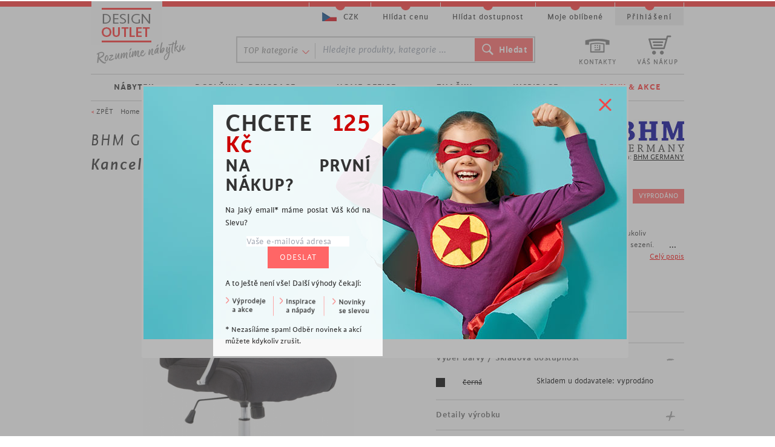

--- FILE ---
content_type: text/html; charset=utf-8
request_url: https://www.designoutlet.cz/kancelarske-kreslo-vaud-textil-cerna
body_size: 20571
content:




<!doctype html>
<html xmlns="http://www.w3.org/1999/xhtml" xml:lang="cs" lang="cs">
    <head>
        <meta content="text/html;charset=utf-8" http-equiv="Content-Type"> 
        <title>Kancelářské křeslo Vaud, textil, černá | DESIGN OUTLET</title> 

        <meta name="author" content="STARCON Group, s.r.o.">
        <meta content="width=device-width, initial-scale=1" name="viewport">
        <meta name="dcterms.rightsHolder" content="2008-2026, STARCON design, s.r.o.">       
        <meta name="google-site-verification" content="JwgAJ1SkkL-4-d6o-yilZRNjQOnQUDmf70ui55mNw94">
        <meta name="description" content="Elegantně vypadající kancelářské křeslo Vaud obohatí jakoukoliv pracovnu či kancelář. Dvojice područek zaručuje pohodlné sezení. Křeslo je potažené textilií, navíc je vhodné pro vysoké a těžké lidi a a na závěr dodává na pohodlnosti. Vaud se stane…">
        
        
        
        
        <link href="/css/new.css?v=17" media="screen" type="text/css" rel="stylesheet">
        
        
        <link href="/n-css" media="screen" type="text/css" rel="stylesheet">
        <script src="/js/jquery.libs0b.js?v=1.8" type="text/javascript"></script>
        <script src="/js/custom0713.js?v=17" type="text/javascript"></script>

        <link href="/css/no-purge.css" type="text/css" rel="stylesheet">
        <link href="/css/fe-index.css?v=17" type="text/css" rel="stylesheet">
        <link href="/css/index.css?v=17" type="text/css" rel="stylesheet">

        
        <link rel="shortcut icon" href="/favicon.ico">

        
            <link href="/css/mobile0608.css?v=17" media="screen" type="text/css" rel="stylesheet"> 
        
        <link rel="stylesheet" href="https://cdnjs.cloudflare.com/ajax/libs/font-awesome/6.5.2/css/all.min.css" integrity="sha512-SnH5WK+bZxgPHs44uWIX+LLJAJ9/2PkPKZ5QiAj6Ta86w+fsb2TkcmfRyVX3pBnMFcV7oQPJkl9QevSCWr3W6A==" crossorigin="anonymous" referrerpolicy="no-referrer">


        <!-- Inicializace datove vrstvy kontejneru -->
        <script type="text/javascript">
            dataLayer = [{
                    ga_uid: 'UA-19737532-1',
                    id_eshop: 10,
                    kod_meny: 'CZK',
                    conversion_id: '1052027992',
                    facebook_pixel: '782607865181832',
                    domena: 'designoutlet.cz',
                    isMobile: "0"
                }];
        </script>

        <script src="https://unpkg.com/naja@2/dist/Naja.min.js"></script>
        <script src="/js/netteForms.min.js?v=17"></script>
        <script src="/js/ProductsFilters.js?v=17" type="text/javascript"></script>
        
        <meta property="og:image" content="//www.docz.cz/i/kancelarske-kreslo-vaud-textil-cerna_109965.jpg">
<meta property="og:title" content="Kancelářské křeslo Vaud, textil, černá">
<meta property="og:description" content="Elegantně vypadající kancelářské křeslo Vaud obohatí jakoukoliv pracovnu či kancelář. Dvojice područek zaručuje pohodlné sezení. Křeslo je potažené textilií, navíc je vhodné pro vysoké a těžké lidi a a na závěr dodává na pohodlnosti. Vaud se stane…">


<script type="text/javascript">
    var remarketing_data = {
        ecomm_prodid: 'g23017',
        ecomm_pagetype: 'product',
        ecomm_totalvalue: '4390',
        ecomm_category: 'Kancelářská křesla'
    };
    dataLayer.push({
        remarketing_data: window.remarketing_data,
        GAremarketing: true,
        facebook_produkt_view: true,
        produkt_content_ids: ['26488'],
        produkt_value: '4390',
        facebook_pridano_kosik: false,
        facebook_pridano_kosik_produkt: '',
        facebook_pridano_kosik_cena: '4390'
    });</script>
<script type="text/javascript">
/* <![CDATA[ */
var seznam_retargeting_id = 55271;
var seznam_itemId = "26488";
var seznam_pagetype = "offerdetail";
/* ]]> */
</script>
<script type="text/javascript" src="//c.imedia.cz/js/retargeting.js"></script>

        
        

    </head>


    <body class="
          "> 
        <!-- Google Tag Manager -->
        <noscript><iframe src="//www.googletagmanager.com/ns.html?id=GTM-XDHC"
                          height="0" width="0" style="display:none;visibility:hidden"></iframe></noscript>
        <script>(function(w, d, s, l, i) {
                w[l] = w[l] || [];
                w[l].push({
                    'gtm.start':
                            new Date().getTime(), event: 'gtm.js' 
                });
                var f = d.getElementsByTagName(s)[0],
                        j = d.createElement(s), dl = l != 'dataLayer' ? '&l=' + l : '';
                j.async = true;
                j.src =
                        '//www.googletagmanager.com/gtm.js?id=' + i + dl;
                f.parentNode.insertBefore(j, f);
            })(window, document, 'script', 'dataLayer', 'GTM-XDHC');</script>
        <!-- End Google Tag Manager -->

        <div id="fb-root"></div>
        <script type="text/javascript">
        (function(d, s, id) {
                var js, fjs = d.getElementsByTagName(s)[0];
                if (d.getElementById(id))
                    return;
                js = d.createElement(s);
                js.id = id;
                if ("cz" == 'sk')
                    js.src = "//connect.facebook.net/sk_SK/all.js#xfbml=1";
                else
                    js.src = "//connect.facebook.net/cs_CZ/all.js#xfbml=1";
                fjs.parentNode.insertBefore(js, fjs);
            }(document, 'script', 'facebook-jssdk'));
                
            window.fbAsyncInit = function() {
                FB.init({
                  appId      : 405303436308098,
                  cookie     : true,  // enable cookies to allow the server to access 
                                      // the session
                  xfbml      : true,  // parse social plugins on this page
                  version    : 'v2.2' // use version 2.2
                });
              };
        </script>
        
        
        <div class="bgBanner hide">
            <div class="bannerNovinky">
    <div class='wrap'>
        <div class='obsah'>
            <h3>
                <span>CHCETE</span> <span class="red">125 Kč</span><br>
                NA PRVNÍ NÁKUP?
            </h3>
            <p class='p'>
                Na jaký email* máme poslat Váš kód na Slevu?
            </p>
            <form action="" method="post" id="frm-odberNovinekForm">
            
            <input type="email" name="liame" placeholder="Vaše e-mailová adresa" id="frm-odberNovinekForm-odberNovinekForm-liame" required data-nette-rules='[{"op":":filled","msg":"Nezadali jste email"},{"op":":email","msg":"Email není validní"}]'> <input type="text" name="email" class="hide" id="frm-odberNovinekForm-odberNovinekForm-email">
            <input type="submit" name="odeslat" class="button svetly dopravaSipka" value="ODESLAT">
            <input type="hidden" name="_form_" value="odberNovinekForm"><input type="hidden" name="typ" value="odber_novinek"></form>

            <p class='p'>
                A to ještě není vše! Další výhody čekají:
            </p>
            <img src='//www.docz.cz/img/banner/pop_uvod_vyhody.png'>
            <p class='podminky'>* Nezasíláme spam! Odběr novinek a akcí<br/> můžete kdykoliv zrušit.
        </div>
        <span class="close"></span>
        <div class="cleaner"></div>
    </div>
</div>
        </div>
        
        
        <div class="my-container center" id="eshop10">



<div id="contentDetail" class="fullwidth contentDetailProduct" itemscope itemtype="http://schema.org/Product">
    
    <div style="margin-bottom: 10px;">
            </div>
    
    
    <span class="category hide">Designový nábytek &gt; Křesla &gt; Kancelářská křesla</span>
    <div id="znacka">
        <a class="obr" href="/bhm-germany">
            <img src="//www.docz.cz/img/znacka/385.jpg" alt="BHM Germany">
        </a>
        <span class="popis">
            Značka: <a href="/bhm-germany" itemprop="brand">BHM GERMANY</a>
        </span>
    </div>
    <div id="drobNav">
        < <a href="javascript:void(0);" onclick="window.history.back();">ZPĚT</a> &nbsp;&nbsp; <a href="/">Home</a> / <a href="/nabytek">Designový nábytek</a> / <a href="/kresla">Křesla</a> / <a href="/kancelarska-kresla">Kancelářská křesla</a> / <span class="seda3">Kancelářské křeslo Vaud, textil, černá</span>
    </div>
    <div id="produktNadpis">
        <h1 class="h1 fn" itemprop="name">
            BHM Germany<br>
                <strong>Kancelářské křeslo Vaud</strong>, 
                 textil, černá
        </h1>
    </div>
    <div id="produktDetail" >
        <div id="produktNahled" class="spotlight-group">
            <div id="obrDetail">
                

                
                <button onclick="$('#obrNahled a.i1 img').click()" class="user-select bg-transparent outline-none border-0">
                    <img src="//www.docz.cz/i/kancelarske-kreslo-vaud-textil-cerna_d-109965.jpg" alt="Kancelářské křeslo Vaud, textil, černá - 1" title="Kancelářské křeslo Vaud, textil, černá - 1" data-pos="1">
                </button>

                

                
                
                     
                    <span class=" vyprodanoStitek" title="VYPRODÁNO">VYPRODÁNO</span>
            </div>
            <div class="cleaner"></div>
            <div id="obrNahled">
                <a href="//www.docz.cz/i/kancelarske-kreslo-vaud-textil-cerna_109965.jpg" title="Kancelářské křeslo Vaud, textil, černá - 1" data-title="Kancelářské křeslo Vaud, textil, černá - 1" data-lightbox="lightbox" class="lbox i1 spotlight" data-d_nahled="//www.docz.cz/i/kancelarske-kreslo-vaud-textil-cerna_d-109965.jpg" data-pos="1"><img src="//www.docz.cz/i/kancelarske-kreslo-vaud-textil-cerna_mid-109965.jpg" alt="Kancelářské křeslo Vaud, textil, černá - 1" title="Kancelářské křeslo Vaud, textil, černá - 1"><span class="lupa"></span><span class="ruzovaHover"></span></a>
                <a href="//www.docz.cz/i/kancelarske-kreslo-vaud-textil-cerna_109966.jpg" title="Kancelářské křeslo Vaud, textil, černá - 2" data-title="Kancelářské křeslo Vaud, textil, černá - 2" data-lightbox="lightbox" class="lbox i2 spotlight" data-d_nahled="//www.docz.cz/i/kancelarske-kreslo-vaud-textil-cerna_d-109966.jpg" data-pos="2"><img src="//www.docz.cz/i/kancelarske-kreslo-vaud-textil-cerna_mid-109966.jpg" alt="Kancelářské křeslo Vaud, textil, černá - 2" title="Kancelářské křeslo Vaud, textil, černá - 2"><span class="lupa"></span><span class="ruzovaHover"></span></a>
                <a href="//www.docz.cz/i/kancelarske-kreslo-vaud-textil-cerna_109967.jpg" title="Kancelářské křeslo Vaud, textil, černá - 3" data-title="Kancelářské křeslo Vaud, textil, černá - 3" data-lightbox="lightbox" class="lbox i3 spotlight" data-d_nahled="//www.docz.cz/i/kancelarske-kreslo-vaud-textil-cerna_d-109967.jpg" data-pos="3"><img src="//www.docz.cz/i/kancelarske-kreslo-vaud-textil-cerna_mid-109967.jpg" alt="Kancelářské křeslo Vaud, textil, černá - 3" title="Kancelářské křeslo Vaud, textil, černá - 3"><span class="lupa"></span><span class="ruzovaHover"></span></a>
                <a href="//www.docz.cz/i/kancelarske-kreslo-vaud-textil-cerna_109968.jpg" title="Kancelářské křeslo Vaud, textil, černá - 4" data-title="Kancelářské křeslo Vaud, textil, černá - 4" data-lightbox="lightbox" class="lbox i4 spotlight" data-d_nahled="//www.docz.cz/i/kancelarske-kreslo-vaud-textil-cerna_d-109968.jpg" data-pos="4"><img src="//www.docz.cz/i/kancelarske-kreslo-vaud-textil-cerna_mid-109968.jpg" alt="Kancelářské křeslo Vaud, textil, černá - 4" title="Kancelářské křeslo Vaud, textil, černá - 4"><span class="lupa"></span><span class="ruzovaHover"></span></a>
                <a href="//www.docz.cz/i/kancelarske-kreslo-vaud-textil-cerna_109969.jpg" title="Kancelářské křeslo Vaud, textil, černá - 5" data-title="Kancelářské křeslo Vaud, textil, černá - 5" data-lightbox="lightbox" class="hide i5 spotlight" data-d_nahled="//www.docz.cz/i/kancelarske-kreslo-vaud-textil-cerna_d-109969.jpg" data-pos="5"><img src="//www.docz.cz/i/kancelarske-kreslo-vaud-textil-cerna_mid-109969.jpg" alt="Kancelářské křeslo Vaud, textil, černá - 5" title="Kancelářské křeslo Vaud, textil, černá - 5"><span class="lupa"></span><span class="ruzovaHover"></span></a>
                <div class='zobrazitDalsi' onclick="$('#obrNahled a.i5 img').trigger('click');">
                    <span class="cislovka">+3</span> 
                    <span class="t">DALŠÍ FOTOGRAFIE</span>
                </div>
                <a href="//www.docz.cz/i/kancelarske-kreslo-vaud-textil-cerna_109970.jpg" title="Kancelářské křeslo Vaud, textil, černá - 6" data-title="Kancelářské křeslo Vaud, textil, černá - 6" data-lightbox="lightbox" class="hide i6 spotlight" data-d_nahled="//www.docz.cz/i/kancelarske-kreslo-vaud-textil-cerna_d-109970.jpg" data-pos="6"><img src="//www.docz.cz/i/kancelarske-kreslo-vaud-textil-cerna_mid-109970.jpg" alt="Kancelářské křeslo Vaud, textil, černá - 6" title="Kancelářské křeslo Vaud, textil, černá - 6"><span class="lupa"></span><span class="ruzovaHover"></span></a>
                <a href="//www.docz.cz/i/kancelarske-kreslo-vaud-textil-cerna_109971.jpg" title="Kancelářské křeslo Vaud, textil, černá - 7" data-title="Kancelářské křeslo Vaud, textil, černá - 7" data-lightbox="lightbox" class="hide i7 spotlight" data-d_nahled="//www.docz.cz/i/kancelarske-kreslo-vaud-textil-cerna_d-109971.jpg" data-pos="7"><img src="//www.docz.cz/i/kancelarske-kreslo-vaud-textil-cerna_mid-109971.jpg" alt="Kancelářské křeslo Vaud, textil, černá - 7" title="Kancelářské křeslo Vaud, textil, černá - 7"><span class="lupa"></span><span class="ruzovaHover"></span></a>
            </div>
            <div class="cleaner"></div>
            <br>
            <div class="fb-like" data-width="400" data-show-faces="false" data-send="true"></div>
        </div>
        <div id="produktPopis">
            <div class='stitkyWrap'>    
                <div class="wrap">
                    
                    <div class="vyprodano stitek fade">VYPRODÁNO</div>

                </div>
            </div>
            <div class="nadpis">
                <strong>Kancelářské křeslo Vaud</strong>, 
                 textil, černá
            </div>
            <div class="popisNahled">
                <div><p>Elegantně vypadající kancelářské křeslo Vaud obohatí jakoukoliv pracovnu či kancelář. Dvojice područek zaručuje pohodlné sezení. Křeslo je potažené textilií, navíc je vhodné pro vysoké a těžké lidi a a na závěr dodává na pohodlnosti. Vaud se stane skvělým společníkem ve vaší kanceláři či pracovně.</p><ul><li>elegantní kancelářské křeslo</li><li>výška sedu 48-58 cm</li><li>čalouněno textilií v černé barvě</li><li>podnož z kovu</li><li>výškově nastavitelné</li><li>houpací mechanismus</li><li>praktické područky</li><li>ergonomicky tvarované</li><li>nosnost 140 kg</li><li>hodí se do moderní pracovny či kanceláře</li></ul></div>
                <span class='atd'>...</span>
                <a href='javascript:void(0);' onclick='$("html, body").animate({ scrollTop: $("#popisText").offset().top-50 }, 800);' class='dalsi'>Celý popis</a>
            </div>
                        
            
<table class='priceList' itemprop="offers" itemscope itemtype="http://schema.org/Offer">
    <tbody>
        
        <tr class="akcniCena">
            <td>
                Cena s DPH 21%
            </td>
            <td>
                    <meta itemprop="priceCurrency" content="CZK">
                <span class="disabled" itemprop="price">4,390</span>
                <span class="cislo"><span>4 390 <span class="mena">Kč</span></span> </span>
                <br>
                <span class='bezDph'>(<span>3 628 <span class="mena">Kč</span></span> bez DPH)</span>
            </td>
        </tr>


        

        
        
        
        
        
        
        
        
    </tbody>
</table>






            <form action="" method="post" id="frm-doKosiku">

            <div class="objednat">
                

                        Zboží je momentálně <strong>VYPRODANÉ</strong>.
                    



            </div>

            <div class='detailyVyrobku'>
                <div class='blok i1 open'>
                    <div class='blokNadpis'>
                        Výběr barvy / Skladová dostupnost
                        <span class='znamenko sprite'></span>
                    </div>
                    <div class='obsah'>
                        <div class='wrap'>
                            <table class='barvy'>
                                <tbody>
                                        
                                    
                                    <tr class="colors posledni nedostupny" title="výchozí sklad: interni">
                                        <td class="colorBox">
                                            <label for="frmformDoKosiku-varianta-1">
                                                <span class="color">
                                                    <span class="half left" style="background-color:#000000;"></span>
                                                    <span class="half right" style="background-color:#000000;"></span>

                                                </span>
                                            </label>
                                            <span class="nedostupna desc">
                                                
                                                                                   <label for="frmformDoKosiku-varianta-1">černá</label>
                                            </span>
                                        </td>
                                        <td>
                                                                                        Skladem u dodavatele: vyprodáno
                                            <span class="availability hide">out_of_stock</span>
                                        </td>

                                    </tr>
                                </tbody>
                            </table>
                        </div>
                    </div>
                </div>
                <div class='blok i2 close'>
                    <div class='blokNadpis'>
                        Detaily výrobku
                        <span class='znamenko sprite'></span>
                    </div>
                    <div class='obsah rozmery'>
                        <div class='wrap'>
                            <strong>Základní rozměry</strong>
                            <ul>
                                <li>
                                    
                                    výška = 125 cm, 

                                    šířka = 65 cm, 

                                    hloubka = 73 cm
                                </li>
                            </ul>
                            <strong>Použitý materiál</strong>
                            <ul>
                                <li>kov</li>
                                <li>textilní potahovina</li>
                            </ul>
                        </div>
                    </div>
                </div>
                <div class='blok i3 close'>
                    <div class='blokNadpis'>
                        Jak vám zboží doručíme
                        <span class='znamenko sprite'></span>
                    </div>
                    <div class='obsah doprava'>
                        <div class='wrap'>
                            <strong>Osobní vyzvednutí</strong>
                            <table>
                                <tbody>
                                    <tr>
                                        <td><span>pobočka Praha 9</span></td>
                                        <td>ZDARMA</td>
                                    </tr>
                                    <tr>
                                        <td><span>odběrné místo DPD ParcelShop</span></td>
                                        <td>
                                            <span>75 <span class="mena">Kč</span></span>
                                        </td>
                                    </tr>
                                </tbody>
                            </table>
                            <strong>Přeprava k Vám na adresu</strong>
                            <table>
                                <tbody>
                                    <tr>
                                        <td><span>přepravní společnost</span></td>
                                        <td>
                                                
                                        </td>
                                </tbody>
                            </table>
                        </div>
                    </div>
                </div>
            </div>
            

            <input type="hidden" name="_form_" value="doKosiku"><input type="hidden" name="produktId" value="23017"><input type="hidden" name="isDarek" value="0"><input type="hidden" name="isGenius" value="0"><!--[if IE]><input type=IEbug disabled style="display:none"><![endif]-->
</form>


        </div>
        <div class="cleaner"></div>


        
        <div class="cleaner"></div>
        
        <div id="popisText">
            <div>
                <ul class="vrch">
                    <li id="detailPopisZakladniTab" class="popis active">
                        <span>POPIS</span>
                    </li>
                    <li id="detailPopisParametryTab" class="parametry">
                        <span>ROZMĚRY / MATERIÁL</span>
                    </li>
                    <li id="detailPopisDotazTab" class="dotaz">
                        <span>ZEPTEJTE SE</span>
                    </li>
                </ul>
            </div>
            <div class="popisObsah description" id="detailPopisZakladniTab_">
                <p class='nadpis'>POPIS VÝROBKU</p>
                <div class='wrap'>
                    <div class="text" itemprop="description">
                        <p>Elegantně vypadající kancelářské křeslo Vaud obohatí jakoukoliv pracovnu či kancelář. Dvojice područek zaručuje pohodlné sezení. Křeslo je potažené textilií, navíc je vhodné pro vysoké a těžké lidi a a na závěr dodává na pohodlnosti. Vaud se stane skvělým společníkem ve vaší kanceláři či pracovně.</p><ul><li>elegantní kancelářské křeslo</li><li>výška sedu 48-58 cm</li><li>čalouněno textilií v černé barvě</li><li>podnož z kovu</li><li>výškově nastavitelné</li><li>houpací mechanismus</li><li>praktické područky</li><li>ergonomicky tvarované</li><li>nosnost 140 kg</li><li>hodí se do moderní pracovny či kanceláře</li></ul>
                            <p>Výrobek je primárně určený do obytných interiérů.</p>
                    </div>
                    <div class="znacka">
                        <a href='/bhm-germany' style="text-decoration: none;"><img src="//www.docz.cz/img/znacka/bottom_385.jpg" alt="BHM Germany"></a>
                    </div>
                <div class="cleaner"></div>
                </div>

            </div>
            <div class="popisObsah" id="detailPopisParametryTab_">
                <p class='nadpis'>PARAMETRY VÝROBKU</p>
                <div class='wrap'>
                    <table class="parametry">
                        <tbody>
                            <tr class="rozmer">
                                <td rowspan="4">Základní<br /> rozměry</td>
                            </tr>
                            <tr class="rozmery border-bottom">
                                <td>výška</td>
                                <td>125 cm</td>
                            </tr>
                            <tr class="rozmery border-bottom">
                                <td>šířka</td>
                                <td>65 cm</td>
                            </tr>
                            <tr class="last rozmery border-bottom">
                                <td>hloubka</td>
                                <td>73 cm</td>
                            </tr>
                            <tr class="material">
                                <td>Materiál</td>
                                <td colspan="2">
                                    <ul class="cervenySeznam">
                                        <li>kov</li>
                                        <li>textilní potahovina</li>
                                    </ul>
                                </td>
                            </tr>
                        </tbody>
                    </table>
                </div>
            </div>
            <!--  -----DISKUZE-----  -->
            <div class="popisObsah" id="detailPopisDotazTab_">
                <div class='wrap'>
                    <form action="#dotaz" method="post" id="frm-dotaz">
                            <p class="seda">Pokud jste nenašli odpověď na svůj dotaz, využijte dotazovací formulář:</p>


                            <div class="dotaz !h-auto grid grid-cols-1 xs:grid-cols-4">
                                <span id="dotazFormIcon" class="!float-none"></span>

                                <div class="former grid xs:col-span-3 grid-cols-1 xs:grid-cols-2 gap-2 pt-4
                                ">
                                    <div class="name">
                                        <input type="text" name="jmeno" placeholder="Jméno" id="frm-formDotaz-formDotaz-jmeno" required data-nette-rules='[{"op":":filled","msg":"Vyplňte prosím své jméno"}]'>
                                    </div>
                                    <div class="email">
                                        <input type="text" name="liame" placeholder="E-mail" id="frm-formDotaz-formDotaz-liame" data-nette-rules='[{"op":":filled","rules":[{"op":":email","msg":"Zadejte prosím správný formát e-mailu"}],"control":"liame"}]'>
                                    </div>
                                    <div class="message col-span-full">
                                        <textarea name="dotaz" cols="57" rows="5" placeholder="Váš dotaz" id="frm-formDotaz-formDotaz-dotaz" required data-nette-rules='[{"op":":filled","msg":"Napište prosím svůj dotaz."}]'></textarea>
                                    </div>
                                    <div class="submit">
                                        <input type="submit" name="send" class="prihlasitSubmit" value="Odeslat">
                                    </div>
                                </div>
                                
                            </div>
                    
                    <input type="hidden" name="_form_" value="dotaz"></form>

                </div>
            </div>
        </div>
        

    </div>
</div>





            <div id="sidebar" class="Produkt">





            </div>


            <div id="head">
                <div id="viz">

                    
                </div>
                
            </div>


            <div class="cleaner"></div>
        </div>

        <div id="headerWrap">
            <div id="header">
                <div class="my-container">
                    <a name="slide_up"></a>
                    <a href="/" class="l10 sprite" id="logo" title='Designový nábytek a doplňky'></a>
                    
                    <ul class="staticMenu">
                        <li class='kontakty'>
                            <a href="/zakaznicke-centrum">
                                <span class='icon sprite'></span> <br>
                                <span class='t'>KONTAKTY</span>
                            </a>
                        </li>
                        <li class="basket">
                            <a href="/objednavka/kosik">
                                <span class='icon '></span> <br>
                                <span class="icon sprite"></span>
                                <span class='t'>VÁŠ NÁKUP</span>
                            </a>
                        </li>
                    </ul>

                            <div id="searchBlock">
                                <div id="topKategorie">
                                    <span>TOP kategorie</span>
                                    <ul>
                                        <li class="red">
                                            <a href="/kancelarske-zidle">Kancelářské židle</a>
                                        </li>
                                        <li class="red">
                                            <a href="/vesaky">Věšáky, stojany</a>
                                        </li>
                                        <li class="red">
                                            <a href="/jidelni-zidle">Jídelní židle</a>
                                        </li>
                                        <li class="red">
                                            <a href="/botniky-nabytek">Botníky</a>
                                        </li>
                                        <li class="red">
                                            <a href="/pohovky-a-sedacky">Pohovky a sedačky</a>
                                        </li>
                                        <li class="red">
                                            <a href="/regaly">Regály</a>
                                        </li>
                                        <li>
                                            <a href="/komody">Komody</a>
                                        </li>
                                        <li>
                                            <a href="/obrazy-na-zed">Obrazy na stěnu</a>
                                        </li>
                                        <li>
                                            <a href="/stolky">Stolky</a>
                                        </li>
                                        <li>
                                            <a href="/vazy-a-kvetinace">Vázy a květináče</a>
                                        </li>
                                        <li>
                                            <a href="/stoly">Stoly</a>
                                        </li>
                                        <li>
                                            <a href="/svicny">Svícny</a>
                                        </li>
                                        <li>
                                            <a href="/postele">Postele</a>
                                        </li>
                                        <li>
                                            <a href="/interierove-dekorace">Interiérové dekorace</a>
                                        </li>
                                        <li>
                                            <a href="/barove-zidle">Barové židle</a>
                                        </li>
                                        <li>
                                            <a href="/svetla-lampy">Světla &amp; Lampy</a>
                                        </li>
                                        <li>
                                            <a href="/lavice">Lavice</a>
                                        </li>
                                        <li>
                                            <a href="/misy-a-dozy">Mísy a dózy</a>
                                        </li>
                                        <li>
                                            <a href="/zahradni-nabytek-kresla">Zahradní nábytek</a>
                                        </li>
                                        <li>
                                            <a href="/taburetky">Taburetky</a>
                                        </li>
                                    </ul>
                                </div>
                                <div class="wrap">
                                    <form action="/vyhledavani" method="get">
                                        <div class="form">
                                            <input placeholder="Hledejte produkty, kategorie ..." class="text" type="text" value="" name="q" id="q" size="27">
                                            <input class="search sprite box-border" type="submit" value="Hledat">
                                        </div>
                                    </form>
                                </div>
                            </div>
                    
                    <div class='mobile-menu hide'></div>
                </div>
            </div>

                <div class="rozcestnikWrap">
                    <div class="center">
                        <ul class="topMenu flex justify-evenly cz">
                            <li class="uroven2 group i1">
                                
                                <a href="/nabytek" class="has-arrow">NÁBYTEK</a>
                                <div class="uroven3  !py-0 !w-full">
                                    
                                    <div class="flex justify-between " >
                                            
                                              
                                            
                                            <div class="col-item py-4">
                                                
                                                    <div class="blok !float-none !border-none !p-0  !h-auto i1">
                                                        
                                                        <strong>
                                                             <a href="/designovy-nabytek-obyvaci-pokoj">Obývací pokoj</a> 
                                                        </strong>
                                                        <ul class="uroven4">
                                                            <li>
                                                                <a href="/pohovky-a-sedacky">Pohovky a sedačky</a>
                                                            </li>
                                                            <li>
                                                                <a href="/kresla">Křesla</a>
                                                            </li>
                                                            <li>
                                                                <a href="/taburetky">Taburetky a sedací vaky</a>
                                                            </li>
                                                            <li>
                                                                <a href="/konferencni-stolky">Konferenční stolky</a>
                                                            </li>
                                                            <li>
                                                                <a href="/tv-stolky">TV stolky</a>
                                                            </li>
                                                            <li>
                                                                <a href="/komody">Komody</a>
                                                            </li>
                                                            <li>
                                                                <a href="/skrine">Skříně a skříňky</a>
                                                            </li>
                                                            <li class="vice">
                                                                <a href="/designovy-nabytek-obyvaci-pokoj">více kategorií <span>›</span></a>
                                                            </li>
                                                        </ul>

                                                        
                                                    

                                            </div>
                                            
                                            
                                            
                                            
                                            <div class="col-item py-4">
                                                
                                                    
                                                        
                                                        <strong>
                                                             <a href="/designovy-nabytek-predsin">Předsíň</a> 
                                                        </strong>
                                                        <ul class="uroven4">
                                                            <li>
                                                                <a href="/vesaky">Věšáky</a>
                                                            </li>
                                                            <li>
                                                                <a href="/botniky-nabytek">Botníky</a>
                                                            </li>
                                                            <li>
                                                                <a href="/lavice-do-predsine">Lavice do předsíně</a>
                                                            </li>
                                                            <li>
                                                                <a href="/skrinky-na-nozickach">Šatní skříně</a>
                                                            </li>
                                                        </ul>

                                                        
                                                    </div>

                                            </div>
                                            
                                            
                                            
                                            
                                            <div class="col-item py-4">
                                                
                                                    <div class="blok !float-none !border-none !p-0  !h-auto i2">
                                                        
                                                        <strong>
                                                             <a href="/designovy-nabytek-pracovna-kancelar">Pracovna & kancelář</a> 
                                                        </strong>
                                                        <ul class="uroven4">
                                                            <li>
                                                                <a href="/kancelarske-pracovni-stoly">Pracovní stoly</a>
                                                            </li>
                                                            <li>
                                                                <a href="/kancelarska-kresla">Kancelářská křesla</a>
                                                            </li>
                                                            <li>
                                                                <a href="/kancelarske-zidle">Kancelářské židle</a>
                                                            </li>
                                                            <li>
                                                                <a href="/jednaci-zidle">Jednací židle</a>
                                                            </li>
                                                            <li>
                                                                <a href="/regaly">Regály</a>
                                                            </li>
                                                            <li>
                                                                <a href="/ulozne-krabice">Úložné krabice a boxy</a>
                                                            </li>
                                                            <li>
                                                                <a href="/nastenne-police">Nástěnné police</a>
                                                            </li>
                                                            <li class="vice">
                                                                <a href="/designovy-nabytek-pracovna-kancelar">více kategorií <span>›</span></a>
                                                            </li>
                                                        </ul>

                                                        
                                                    

                                            </div>
                                            
                                            
                                            
                                            
                                            <div class="col-item py-4">
                                                
                                                    
                                                        
                                                        <strong>
                                                             <a href="/nabytek-ulozne-prostory">Úložné prostory</a> 
                                                        </strong>
                                                        <ul class="uroven4">
                                                            <li>
                                                                <a href="/ulozne-krabice">Úložné krabice a boxy</a>
                                                            </li>
                                                            <li>
                                                                <a href="/nastenne-police">Nástěnné police</a>
                                                            </li>
                                                            <li>
                                                                <a href="/policove-regaly">Policové regály</a>
                                                            </li>
                                                            <li>
                                                                <a href="/poschodove-regaly">Poschoďové regály</a>
                                                            </li>
                                                        </ul>

                                                        
                                                    </div>

                                            </div>
                                            
                                            
                                            
                                            
                                            <div class="col-item py-4">
                                                
                                                    <div class="blok !float-none !border-none !p-0  !h-auto i3">
                                                        
                                                        <strong>
                                                             <a href="/designovy-nabytek-jidelna-bar">Jídelna & bar</a> 
                                                        </strong>
                                                        <ul class="uroven4">
                                                            <li>
                                                                <a href="/jidelni-stoly">Jídelní stoly</a>
                                                            </li>
                                                            <li>
                                                                <a href="/sklenene-stoly">Skleněné stoly</a>
                                                            </li>
                                                            <li>
                                                                <a href="/rozkladaci-stoly">Rozkládací velké stoly</a>
                                                            </li>
                                                            <li>
                                                                <a href="/jidelni-zidle">Jídelní židle</a>
                                                            </li>
                                                            <li>
                                                                <a href="/jidelni-lavice">Jídelní lavice</a>
                                                            </li>
                                                            <li>
                                                                <a href="/barove-stoly">Barové stoly</a>
                                                            </li>
                                                            <li>
                                                                <a href="/barove-zidle">Barové židle</a>
                                                            </li>
                                                            <li class="vice">
                                                                <a href="/designovy-nabytek-jidelna-bar">více kategorií <span>›</span></a>
                                                            </li>
                                                        </ul>

                                                        
                                                    

                                            </div>
                                            
                                            
                                            
                                            
                                            <div class="col-item py-4">
                                                
                                                    
                                                        
                                                        <strong>
                                                             <a href="/gaming-zone">GAMING ZONE</a> 
                                                        </strong>
                                                        <ul class="uroven4">
                                                            <li>
                                                                <a href="/herni-zidle">Herní židle</a>
                                                            </li>
                                                            <li>
                                                                <a href="/herni-stoly">Herní stoly</a>
                                                            </li>
                                                        </ul>

                                                        
                                                    </div>

                                            </div>
                                            
                                            
                                            
                                            
                                            <div class="col-item py-4">
                                                
                                                    <div class="blok !float-none !border-none !p-0  !h-auto i4">
                                                        
                                                        <strong>
                                                             <a href="/designovy-nabytek-loznice">Ložnice</a> 
                                                        </strong>
                                                        <ul class="uroven4">
                                                            <li>
                                                                <a href="/postele">Postele</a>
                                                            </li>
                                                            <li>
                                                                <a href="/designova-lehatka">Designová lehátka</a>
                                                            </li>
                                                            <li>
                                                                <a href="/rozkladaci-pohovky">Rozkládací pohovky</a>
                                                            </li>
                                                            <li>
                                                                <a href="/nocni-stolky">Noční stolky</a>
                                                            </li>
                                                            <li>
                                                                <a href="/komody">Komody</a>
                                                            </li>
                                                            <li>
                                                                <a href="/skrine">Skříně a skříňky</a>
                                                            </li>
                                                        </ul>

                                                            <a href="/herni-zidle">
                                                                <img  src="//www.docz.cz/img/pages/menu/nabytek_cz.jpg">
                                                            </a>
                                                        
                                                    </div>

                                            </div>
                                            
                                            
                                            
                                            
                                            <div class="col-item py-4">
                                                
                                                    <div class="blok !float-none !border-none !p-0  !h-auto i5">
                                                        
                                                        <strong>
                                                             <span>Oblíbené</span> kategorie 
                                                        </strong>
                                                        <ul class="uroven4">
                                                            <li>
                                                                <a href="/kancelarska-kresla">Kancelářská křesla</a>
                                                            </li>
                                                            <li>
                                                                <a href="/kancelarske-pracovni-stoly">Pracovní stoly</a>
                                                            </li>
                                                            <li>
                                                                <a href="/barove-zidle">Barovky</a>
                                                            </li>
                                                            <li>
                                                                <a href="/kresla">Křesla</a>
                                                            </li>
                                                            <li>
                                                                <a href="/pohovky-a-sedacky">Pohovky a sedačky</a>
                                                            </li>
                                                            <li>
                                                                <a href="/komody">Komody</a>
                                                            </li>
                                                            <li>
                                                                <a href="/skrine">Skříně a skříňky</a>
                                                            </li>
                                                            <li>
                                                                <a href="/vesaky">Věšáky a stojany</a>
                                                            </li>
                                                            <li>
                                                                <a href="/regaly">Regály</a>
                                                            </li>
                                                        </ul>

                                                        
                                                    

                                            </div>
                                            
                                            
                                            
                                            
                                            <div class="col-item py-4">
                                                
                                                    
                                                        
                                                        <strong>
                                                             <span>Oblíbený</span> výběr 
                                                        </strong>
                                                        <ul class="uroven4">
                                                            <li>
                                                                <a href="/konferencni-stolky">Konferenční stolky</a>
                                                            </li>
                                                            <li>
                                                                <a href="/nemy-sluha">Němý sluha</a>
                                                            </li>
                                                            <li>
                                                                <a href="/nastenne-police">Nástěnné police</a>
                                                            </li>
                                                        </ul>

                                                        
                                                    </div>

                                            </div>
                                            
                                    </div>

                                    <a class="btn absolute right-0 bottom-0" href="/nabytek">Nábytek přehledně &gt;&gt;</a>
                                    
                                </div>
                            </li>
                            <li class="uroven2 group i2">
                                
                                <a href="/bytove-doplnky" class="has-arrow">DOPLŇKY &amp; DEKORACE</a>
                                <div class="uroven3  !py-0 !w-full">
                                    
                                    <div class="flex justify-between " >
                                            
                                              
                                            
                                            <div class="col-item py-4">
                                                
                                                    <div class="blok !float-none !border-none !p-0  !h-auto i1">
                                                        
                                                        <strong>
                                                             <a href="/bytove-doplnky-kuchyne-jidelna">Kuchyně & jídelna</a> 
                                                        </strong>
                                                        <ul class="uroven4">
                                                            <li>
                                                                <a href="/hodiny-globusy">Hodiny</a>
                                                            </li>
                                                            <li>
                                                                <a href="/misy-a-dozy">Mísy a dózy</a>
                                                            </li>
                                                            <li>
                                                                <a href="/podnosy-a-podtacky">Podnosy a etažéry</a>
                                                            </li>
                                                            <li>
                                                                <a href="/kuchynske-pomucky">Kuchyňské pomůcky</a>
                                                            </li>
                                                            <li>
                                                                <a href="/pomucky-pro-barmany">Barmanské pomůcky</a>
                                                            </li>
                                                            <li>
                                                                <a href="/konvice-a-karafy">Konvice a karafy</a>
                                                            </li>
                                                            <li>
                                                                <a href="/kvetinace">Květináče</a>
                                                            </li>
                                                            <li class="vice">
                                                                <a href="/bytove-doplnky-kuchyne-jidelna">více kategorií <span>›</span></a>
                                                            </li>
                                                        </ul>

                                                        
                                                    

                                            </div>
                                            
                                            
                                            
                                            
                                            <div class="col-item py-4">
                                                
                                                    
                                                        
                                                        <strong>
                                                             <a href="/doplnky-dekorace-fotoramecky-obrazy">Rámečky a obrazy</a> 
                                                        </strong>
                                                        <ul class="uroven4">
                                                            <li>
                                                                <a href="/nastenne-ramecky">Nástěnné fotorámečky</a>
                                                            </li>
                                                            <li>
                                                                <a href="/stolni-ramecky">Stolní fotorámečky</a>
                                                            </li>
                                                            <li>
                                                                <a href="/obrazy">Obrazy</a>
                                                            </li>
                                                        </ul>

                                                        
                                                    </div>

                                            </div>
                                            
                                            
                                            
                                            
                                            <div class="col-item py-4">
                                                
                                                    <div class="blok !float-none !border-none !p-0  !h-auto i2">
                                                        
                                                        <strong>
                                                             <a href="/doplnky-dekorace-obyvaci-pokoj">Obývací pokoj</a> 
                                                        </strong>
                                                        <ul class="uroven4">
                                                            <li>
                                                                <a href="/vazy-a-kvetinace">Vázy a květináče</a>
                                                            </li>
                                                            <li>
                                                                <a href="/obrazy">Obrazy</a>
                                                            </li>
                                                            <li>
                                                                <a href="/dekorativni-polstare">Dekorativní polštáře</a>
                                                            </li>
                                                            <li>
                                                                <a href="/hodiny-globusy">Hodiny</a>
                                                            </li>
                                                            <li>
                                                                <a href="/interierove-dekorace">Interiérové dekorace</a>
                                                            </li>
                                                            <li>
                                                                <a href="/svicny">Svícny</a>
                                                            </li>
                                                            <li>
                                                                <a href="/stojany-na-sperky">Stojany na šperky</a>
                                                            </li>
                                                            <li class="vice">
                                                                <a href="/doplnky-dekorace-obyvaci-pokoj">více kategorií <span>›</span></a>
                                                            </li>
                                                        </ul>

                                                        
                                                    

                                            </div>
                                            
                                            
                                            
                                            
                                            <div class="col-item py-4">
                                                
                                                    
                                                        
                                                        <strong>
                                                             <a href="/dekorace-doplnky-svicny-svicky">Svícny a svíčky</a> 
                                                        </strong>
                                                        <ul class="uroven4">
                                                            <li>
                                                                <a href="/cajove-svicny">Čajové svícny</a>
                                                            </li>
                                                            <li>
                                                                <a href="/stolni-svicny">Stolní svícny</a>
                                                            </li>
                                                            <li>
                                                                <a href="/podlahove-svicny">Podlahové svícny</a>
                                                            </li>
                                                            <li>
                                                                <a href="/dekoracni-svicky">Dekorační svíčky</a>
                                                            </li>
                                                        </ul>

                                                        
                                                    </div>

                                            </div>
                                            
                                            
                                            
                                            
                                            <div class="col-item py-4">
                                                
                                                    <div class="blok !float-none !border-none !p-0  !h-auto i3">
                                                        
                                                        <strong>
                                                             <a href="/doplnky-dekorace-stolovani">Stolování</a> 
                                                        </strong>
                                                        <ul class="uroven4">
                                                            <li>
                                                                <a href="/prostirani-a-ubrousky">Prostírání a ubrousky</a>
                                                            </li>
                                                            <li>
                                                                <a href="/misy-a-dozy">Mísy a dózy</a>
                                                            </li>
                                                            <li>
                                                                <a href="/hrnky-a-salky-kava-a-caj">Hrnky a šálky</a>
                                                            </li>
                                                            <li>
                                                                <a href="/doplnky-pro-stolovani">Vše pro stolování</a>
                                                            </li>
                                                            <li>
                                                                <a href="/podnosy-a-podtacky">Podnosy a etažéry</a>
                                                            </li>
                                                            <li>
                                                                <a href="/konvice-a-karafy">Konvice a karafy</a>
                                                            </li>
                                                            <li>
                                                                <a href="/french-pressy">French pressy</a>
                                                            </li>
                                                            <li class="vice">
                                                                <a href="/doplnky-dekorace-stolovani">více kategorií <span>›</span></a>
                                                            </li>
                                                        </ul>

                                                        
                                                    

                                            </div>
                                            
                                            
                                            
                                            
                                            <div class="col-item py-4">
                                                
                                                    
                                                        
                                                        <strong>
                                                             <a href="/interierove-dekorace-1">Interiérové dekorace</a> 
                                                        </strong>
                                                        <ul class="uroven4">
                                                            <li>
                                                                <a href="/nastenne-dekorace">Nástěnné dekorace</a>
                                                            </li>
                                                            <li>
                                                                <a href="/dekorativni-predmety">Dekorativní předměty</a>
                                                            </li>
                                                            <li>
                                                                <a href="/dekorativni-polstare">Dekorativní polštáře</a>
                                                            </li>
                                                        </ul>

                                                        
                                                    </div>

                                            </div>
                                            
                                            
                                            
                                            
                                            <div class="col-item py-4">
                                                
                                                    <div class="blok !float-none !border-none !p-0  !h-auto i4">
                                                        
                                                        <strong>
                                                             <a href="/doplnky-osobni-predmety">Osobní předměty</a> 
                                                        </strong>
                                                        <ul class="uroven4">
                                                            <li>
                                                                <a href="/stojany-na-sperky">Stojany na šperky</a>
                                                            </li>
                                                            <li>
                                                                <a href="/koupelnove-doplnky">Koupelnové doplňky</a>
                                                            </li>
                                                            <li>
                                                                <a href="/puzzle">Puzzle a hry</a>
                                                            </li>
                                                            <li>
                                                                <a href="/destniky-a-stojany">Deštníky a stojany</a>
                                                            </li>
                                                            <li>
                                                                <a href="/nakupni-tasky">Nákupní tašky</a>
                                                            </li>
                                                            <li>
                                                                <a href="/stolni-predmety">Doplňky na stůl</a>
                                                            </li>
                                                            <li>
                                                                <a href="/doplnky-na-kolo">Doplňky na kolo</a>
                                                            </li>
                                                            <li class="vice">
                                                                <a href="/doplnky-osobni-predmety">více kategorií <span>›</span></a>
                                                            </li>
                                                        </ul>

                                                        
                                                    

                                            </div>
                                            
                                            
                                            
                                            
                                            <div class="col-item py-4">
                                                
                                                    
                                                        
                                                        <strong>
                                                             <a href="/sezonni-dekorace-1">Sezónní dekorace</a> 
                                                        </strong>
                                                        <ul class="uroven4">
                                                            <li>
                                                                <a href="/velikonocni-ozdoby">Velikonoční dekorace</a>
                                                            </li>
                                                            <li>
                                                                <a href="/vanocni-ozdoby">Vánoční dekorace</a>
                                                            </li>
                                                        </ul>

                                                        
                                                    </div>

                                            </div>
                                            
                                            
                                            
                                            
                                            <div class="col-item py-4">
                                                
                                                    <div class="blok !float-none !border-none !p-0  !h-auto i5">
                                                        
                                                        <strong>
                                                             <span>Oblíbený</span> výběr 
                                                        </strong>
                                                        <ul class="uroven4">
                                                            <li>
                                                                <a href="/hodiny-globusy">Hodiny</a>
                                                            </li>
                                                            <li>
                                                                <a href="/vazy-a-kvetinace">Vázy a květináče</a>
                                                            </li>
                                                            <li>
                                                                <a href="/dekorace-doplnky-svicny">Svícny</a>
                                                            </li>
                                                        </ul>

                                                        
                                                    </div>

                                                <a class="obr" href="/interierove-dekorace"><img src="//www.docz.cz/img/pages/menu/doplnky_cz.jpg" alt="menu"></a>
                                            </div>
                                            
                                    </div>

                                    <a class="btn absolute right-0 bottom-0" href="/bytove-doplnky">Doplňky přehledně &gt;&gt;</a>
                                    
                                </div>
                            </li>
                            <li class="uroven2 group i3">
                                
                                <a href="/designovy-nabytek-pracovna-kancelar" class="has-arrow">HOME OFFICE</a>
                                <div class="uroven3  !py-0 !w-full">
                                    
                                    <div class="flex justify-between " >
                                            
                                              
                                            
                                            <div class="col-item py-4">
                                                    <div class="blok mensi !float-none !border-none !w-auto !h-auto !p-0 i1 "  >
                                                        <strong>
                                                             <a href="/zidle">Pracovní a herní židle</a> 
                                                        </strong>
                                                        <ul class="uroven4">
                                                            <li>
                                                                <a href="/kancelarske-zidle">Kancelářské židle</a>
                                                            </li>
                                                            <li>
                                                                <a href="/kancelarska-kresla">kancelářská křesla</a>
                                                            </li>
                                                            <li>
                                                                <a href="/herni-zidle">Herní židle</a>
                                                            </li>
                                                            <li>
                                                                <a href="/masazni-kresla">Masážní křesla</a>
                                                            </li>
                                                        </ul>
                                                    </div>

                                            </div>
                                            
                                            
                                            
                                            
                                            <div class="col-item py-4">
                                                    <div class="blok mensi !float-none !border-none !w-auto !h-auto !p-0 i2 "  >
                                                        <strong>
                                                             <a href="/stoly">Pracovní a herní stoly</a> 
                                                        </strong>
                                                        <ul class="uroven4">
                                                            <li>
                                                                <a href="/kancelarske-pracovni-stoly">Pracovní stoly</a>
                                                            </li>
                                                            <li>
                                                                <a href="/herni-stoly">Herní stoly</a>
                                                            </li>
                                                            <li>
                                                                <a href="/odkladaci-stolky">Odkládací stolky</a>
                                                            </li>
                                                        </ul>
                                                    </div>

                                            </div>
                                            
                                            
                                            
                                            
                                            <div class="col-item py-4">
                                                    <div class="blok mensi !float-none !border-none !w-auto !h-auto !p-0 i3 "  >
                                                        <strong>
                                                             <a href="/regaly">Příslušenství</a> 
                                                        </strong>
                                                        <ul class="uroven4">
                                                            <li>
                                                                <a href="/nastenne-police">Nástěnné police</a>
                                                            </li>
                                                            <li>
                                                                <a href="/regaly-do-pracovny">Regály do pracovny</a>
                                                            </li>
                                                            <li>
                                                                <a href="/ulozne-krabice">Úložné krabice a boxy</a>
                                                            </li>
                                                            <li>
                                                                <a href="/odpadkove-kose">Odpadkové koše</a>
                                                            </li>
                                                        </ul>
                                                    </div>

                                            </div>
                                            
                                        <div>
                                                                                    
                                            
                                            <a class="obr" href="/designovy-nabytek-pracovna-kancelar"><img src="//www.docz.cz/img/pages/menu/ho_cz.jpg" alt="menu"></a>
                                                                        
                                        </div>
                                    </div>

                                    
                                </div>
                            </li>
                            <li class="uroven2 group i4">
                                
                                <a href="/znacky-nabytek-doplnky" class="has-arrow">ZNAČKY</a>
                                <div class="uroven3  !py-0 !w-full">
                                    
                                    <div class="flex justify-between " >
                                            
                                              
                                            
                                            <div class="col-item py-4">
                                                
                                                    <div class="blok !float-none !border-none !p-0  !h-auto i1">
                                                        
                                                        <strong>
                                                             <a href="/design-by-scandinavia">Design by Scandinavia</a> 
                                                        </strong>
                                                        <ul class="uroven4">
                                                            <li>
                                                                <a href="/pohovky-a-sedacky/znacka/design-by-scandinavia">Pohovky a sedačky</a>
                                                            </li>
                                                            <li>
                                                                <a href="/regaly/znacka/design-by-scandinavia">Regály</a>
                                                            </li>
                                                            <li>
                                                                <a href="/stoly/znacka/design-by-scandinavia">Stoly</a>
                                                            </li>
                                                        </ul>

                                                        
                                                    

                                            </div>
                                            
                                            
                                            
                                            
                                            <div class="col-item py-4">
                                                
                                                    
                                                        
                                                        <strong>
                                                             <a href="/papillon">Papillon</a> 
                                                        </strong>
                                                        <ul class="uroven4">
                                                            <li>
                                                                <a href="/interierove-dekorace/znacka/papillon">Interiérové dekorace</a>
                                                            </li>
                                                            <li>
                                                                <a href="/dekorace-doplnky-svicny/znacka/papillon">Svícny</a>
                                                            </li>
                                                            <li>
                                                                <a href="/vazy/znacka/papillon">Vázy</a>
                                                            </li>
                                                        </ul>

                                                        
                                                    

                                            </div>
                                            
                                            
                                            
                                            
                                            <div class="col-item py-4">
                                                
                                                    
                                                        
                                                        <strong>
                                                             <a href="/remember">REMEMBER</a> 
                                                        </strong>

                                                        
                                                    </div>

                                            </div>
                                            
                                            
                                            
                                            
                                            <div class="col-item py-4">
                                                
                                                    <div class="blok !float-none !border-none !p-0  !h-auto i2">
                                                        
                                                        <strong>
                                                             <a href="/danish-style">Danish Style</a> 
                                                        </strong>
                                                        <ul class="uroven4">
                                                            <li>
                                                                <a href="/knihovny/znacka/danish-style">Botníky</a>
                                                            </li>
                                                            <li>
                                                                <a href="/komody/znacka/danish-style">Komody</a>
                                                            </li>
                                                            <li>
                                                                <a href="/skrine/znacka/danish-style">Skříně a skříňky</a>
                                                            </li>
                                                        </ul>

                                                        
                                                    

                                            </div>
                                            
                                            
                                            
                                            
                                            <div class="col-item py-4">
                                                
                                                    
                                                        
                                                        <strong>
                                                             <a href="/artenat">Artenat</a> 
                                                        </strong>
                                                        <ul class="uroven4">
                                                            <li>
                                                                <a href="/botniky-nabytek/znacka/artenat">Botníky</a>
                                                            </li>
                                                            <li>
                                                                <a href="/postele/znacka/artenat">Postele</a>
                                                            </li>
                                                            <li>
                                                                <a href="/stolky/znacka/artenat">Stolky</a>
                                                            </li>
                                                        </ul>

                                                        
                                                    

                                            </div>
                                            
                                            
                                            
                                            
                                            <div class="col-item py-4">
                                                
                                                    
                                                        
                                                        <strong>
                                                             <a href="/farela">FARELA</a> 
                                                        </strong>

                                                        
                                                    </div>

                                            </div>
                                            
                                            
                                            
                                            
                                            <div class="col-item py-4">
                                                
                                                    <div class="blok !float-none !border-none !p-0  !h-auto i3">
                                                        
                                                        <strong>
                                                             <a href="/dalenor">DALENOR</a> 
                                                        </strong>
                                                        <ul class="uroven4">
                                                            <li>
                                                                <a href="/predsinove-steny/znacka/dalenor">Předsíňové stěny</a>
                                                            </li>
                                                            <li>
                                                                <a href="/stolky/znacka/dalenor">Stolky</a>
                                                            </li>
                                                            <li>
                                                                <a href="/skrine/znacka/dalenor">Skříně a skříňky</a>
                                                            </li>
                                                        </ul>

                                                        
                                                    

                                            </div>
                                            
                                            
                                            
                                            
                                            <div class="col-item py-4">
                                                
                                                    
                                                        
                                                        <strong>
                                                             <a href="/mortens">MØRTENS</a> 
                                                        </strong>
                                                        <ul class="uroven4">
                                                            <li>
                                                                <a href="/nemy-sluha/znacka/mortens">Němý sluha</a>
                                                            </li>
                                                            <li>
                                                                <a href="/vesaky-stojanove/znacka/mortens">Věšáky</a>
                                                            </li>
                                                            <li>
                                                                <a href="/regaly/znacka/mortens">Regály</a>
                                                            </li>
                                                        </ul>

                                                        
                                                    

                                            </div>
                                            
                                            
                                            
                                            
                                            <div class="col-item py-4">
                                                
                                                    
                                                        
                                                        <strong>
                                                             <a href="/vita">VITA (Umage)</a> 
                                                        </strong>

                                                        
                                                    </div>

                                            </div>
                                            
                                            
                                            
                                            
                                            <div class="col-item py-4">
                                                
                                                    <div class="blok !float-none !border-none !p-0  !h-auto i4">
                                                        
                                                        <strong>
                                                             <a href="/bhm-germany">BHM Germany</a> 
                                                        </strong>
                                                        <ul class="uroven4">
                                                            <li>
                                                                <a href="/barove-zidle/znacka/bhm-germany">Barové židle</a>
                                                            </li>
                                                            <li>
                                                                <a href="/jidelni-zidle/znacka/bhm-germany">Jídelní židle</a>
                                                            </li>
                                                            <li>
                                                                <a href="/kancelarske-zidle/znacka/bhm-germany">Kancelářské židle</a>
                                                            </li>
                                                        </ul>

                                                        
                                                    

                                            </div>
                                            
                                            
                                            
                                            
                                            <div class="col-item py-4">
                                                
                                                    
                                                        
                                                        <strong>
                                                             <a href="/bruxxi">Brüxxi</a> 
                                                        </strong>
                                                        <ul class="uroven4">
                                                            <li>
                                                                <a href="/stoly/znacka/bruxxi">Stoly</a>
                                                            </li>
                                                            <li>
                                                                <a href="/stolky/znacka/bruxxi">Stolky</a>
                                                            </li>
                                                            <li>
                                                                <a href="/vyhledavani?q=sheesham">Nábytek z masivu</a>
                                                            </li>
                                                        </ul>

                                                        
                                                    </div>

                                            </div>
                                            
                                        <div>
                                                                                    
                                            
                                            <a class="obr" href="/bhm"><img src="//www.docz.cz/img/pages/menu/znacka_cz.jpg" alt="menu"></a>
                                                                        
                                        </div>
                                    </div>

                                    <a class="btn absolute right-0 bottom-0" href="/znacky-nabytek-doplnky">Všechny ZNAČKY &gt;&gt;</a>
                                    
                                </div>
                            </li>
                            <li class="uroven2 group i5">
                                
                                <a href="/designovy-styl-nabytku">INSPIRACE</a>
                            </li>
                            <li class="uroven2 group i6">
                                
                                <a href="" class="has-arrow">SLEVY &amp; AKCE</a>
                                <div class="uroven3  !py-0 !w-full">
                                    
                                    <div class="flex justify-between " >
                                            
                                              
                                            
                                            <div class="col-item py-4">
                                                    <div class="blok mensi !float-none !border-none !w-auto !h-auto !p-0 i1 "  >
                                                        <strong>
                                                             <a href="/akcni-nabidky"><span>Akční nabídky</span> / SLEVY tento týden</a> 
                                                        </strong>
                                                    </div>

                                            </div>
                                            
                                            
                                            
                                            
                                            <div class="col-item py-4">
                                                    <div class="blok mensi !float-none !border-none !w-auto !h-auto !p-0 i2 "  >
                                                        <strong>
                                                             <a href="/nabytek-vyprodej-akce">SUPER cena / Nábytek</a> 
                                                        </strong>
                                                            <a href="/nabytek-vyprodej-akce">
                                                                <br>
                                                                <img  src="//www.docz.cz/img/pages/menu/pict_supercena.jpg">
                                                            </a>
                                                    </div>

                                            </div>
                                            
                                            
                                            
                                            
                                            <div class="col-item py-4">
                                                    <div class="blok mensi !float-none !border-none !w-auto !h-auto !p-0 i3 "  >
                                                        <strong>
                                                             <a href="/vyprodej-nabytek-skladem">VÝPRODEJ skladovek</a> 
                                                        </strong>
                                                            <a href="/vyprodej-nabytek-skladem">
                                                                <br>
                                                                <img  src="//www.docz.cz/img/pages/menu/pict_vyprodej.jpg">
                                                            </a>
                                                    </div>

                                            </div>
                                            
                                    </div>

                                    
                                </div>
                            </li>
                        </ul>
                    </div>
                </div>


<nav id="main-mobil-nav" class="min-[981px]:!hidden">
   <div class="inner w-full flex flex-wrap text-lg">
        <div class="w-full nav-top  self-start">
            <div class="top-fixed grid grid-cols-2 sticky top-0 w-full z-20 bg-white p-[15px]">
                <div class="text-left">
                    <a href="/" class="block w-1/2">
                        <img src="/img/decorations/web-logo-dark.png" alt="logo" class="h-[35px]">
                    </a>
                </div>
                <div class="text-right">
                    <button class="text-black bg-transparent closer outline-none">
                        <img src="/img/decorations/fe/menu-close.svg" alt="menu close" class="h-[35px]">
                    </button>
                </div>            
            </div>
            
            <ul class=" pt-4 nav w-full">
                <li class="nav__item" >
                    <a href="#" class="nav__link">Designový nábytek</a>
                        <ul class="nav__sub">
                            <li  class="nav__item__all nav__item">
                                <a href="/nabytek">Vše z <span class="lowercase">Designový nábytek</span> <i class="fa-solid fa-arrow-right"></i></a>
                            </li>
                                <li  class="nav__item" data-category="9" >
                                    <a href="/zidle" class="relative !pl-16 nav__link">
                                        <span class="ikona uroven3 hk9
                                        h-[100px] w-[130px] block scale-[0.35] absolute top-[-36px] left-[-30px]"></span>
                                        Židle
                                    </a>
                                </li>
                                <li  class="nav__item" data-category="8" >
                                    <a href="/kresla" class="relative !pl-16 nav__link">
                                        <span class="ikona uroven3 hk8
                                        h-[100px] w-[130px] block scale-[0.35] absolute top-[-36px] left-[-30px]"></span>
                                        Křesla
                                    </a>
                                </li>
                                <li  class="nav__item" data-category="11" >
                                    <a href="/stoly" class="relative !pl-16 nav__link">
                                        <span class="ikona uroven3 hk11
                                        h-[100px] w-[130px] block scale-[0.35] absolute top-[-36px] left-[-30px]"></span>
                                        Stoly
                                    </a>
                                </li>
                                <li  class="nav__item" data-category="12" >
                                    <a href="/stolky" class="relative !pl-16 nav__link">
                                        <span class="ikona uroven3 hk12
                                        h-[100px] w-[130px] block scale-[0.35] absolute top-[-36px] left-[-30px]"></span>
                                        Stolky
                                    </a>
                                </li>
                                <li  class="nav__item" data-category="14" >
                                    <a href="/skrine" class="relative !pl-16 nav__link">
                                        <span class="ikona uroven3 hk14
                                        h-[100px] w-[130px] block scale-[0.35] absolute top-[-36px] left-[-30px]"></span>
                                        Skříně a skříňky
                                    </a>
                                </li>
                                <li  class="nav__item" data-category="67" >
                                    <a href="/postele" class="relative !pl-16 nav__link">
                                        <span class="ikona uroven3 hk67
                                        h-[100px] w-[130px] block scale-[0.35] absolute top-[-36px] left-[-30px]"></span>
                                        Postele
                                    </a>
                                </li>
                                <li  class="nav__item" data-category="690" >
                                    <a href="/botniky-nabytek" class="relative !pl-16 nav__link">
                                        <span class="ikona uroven3 hk690
                                        h-[100px] w-[130px] block scale-[0.35] absolute top-[-36px] left-[-30px]"></span>
                                        Botníky
                                    </a>
                                </li>
                                <li  class="nav__item" data-category="69" >
                                    <a href="/vesaky" class="relative !pl-16 nav__link">
                                        <span class="ikona uroven3 hk69
                                        h-[100px] w-[130px] block scale-[0.35] absolute top-[-36px] left-[-30px]"></span>
                                        Věšáky, stojany
                                    </a>
                                </li>
                                <li  class="nav__item" data-category="68" >
                                    <a href="/nastenne-police" class="relative !pl-16 nav__link">
                                        <span class="ikona uroven3 hk68
                                        h-[100px] w-[130px] block scale-[0.35] absolute top-[-36px] left-[-30px]"></span>
                                        Nástěnné police
                                    </a>
                                </li>
                                <li  class="nav__item" data-category="10" >
                                    <a href="/taburetky" class="relative !pl-16 nav__link">
                                        <span class="ikona uroven3 hk10
                                        h-[100px] w-[130px] block scale-[0.35] absolute top-[-36px] left-[-30px]"></span>
                                        Taburetky
                                    </a>
                                </li>
                                <li  class="nav__item" data-category="36" >
                                    <a href="/ulozne-krabice" class="relative !pl-16 nav__link">
                                        <span class="ikona uroven3 hk36
                                        h-[100px] w-[130px] block scale-[0.35] absolute top-[-36px] left-[-30px]"></span>
                                        Úložné krabice a boxy
                                    </a>
                                </li>
                                <li  class="nav__item" data-category="669" >
                                    <a href="/zrcadla" class="relative !pl-16 nav__link">
                                        <span class="ikona uroven3 hk669
                                        h-[100px] w-[130px] block scale-[0.35] absolute top-[-36px] left-[-30px]"></span>
                                        Zrcadla
                                    </a>
                                </li>
                        </ul>
                </li>
                <li class="nav__item">
                    <a href="#" class="nav__link">Doplňky do bytu</a>
                        <ul class="nav__sub">
                            <li  class="nav__item__all nav__item">
                                <a href="/bytove-doplnky">Vše z <span class="lowercase">Doplňky do bytu</span> <i class="fa-solid fa-arrow-right"></i></a>
                            </li>
                                <li  class="nav__item">
                                    <a href="/svetla-lampy" class="relative !pl-16 nav__link">
                                        <span class="ikona uroven3 hk45
                                        h-[100px] w-[130px] block scale-[0.35] absolute top-[-36px] left-[-30px]"></span>
                                        Světla &amp; Lampy
                                    </a>
                                </li>
                                <li  class="nav__item">
                                    <a href="/stojany-na-casopisy" class="relative !pl-16 nav__link">
                                        <span class="ikona uroven3 hk44
                                        h-[100px] w-[130px] block scale-[0.35] absolute top-[-36px] left-[-30px]"></span>
                                        Stojany na časopisy
                                    </a>
                                </li>
                                <li  class="nav__item">
                                    <a href="/doplnky-pro-stolovani" class="relative !pl-16 nav__link">
                                        <span class="ikona uroven3 hk40
                                        h-[100px] w-[130px] block scale-[0.35] absolute top-[-36px] left-[-30px]"></span>
                                        Stolování
                                    </a>
                                </li>
                                <li  class="nav__item">
                                    <a href="/podnosy-a-podtacky" class="relative !pl-16 nav__link">
                                        <span class="ikona uroven3 hk182
                                        h-[100px] w-[130px] block scale-[0.35] absolute top-[-36px] left-[-30px]"></span>
                                        Podnosy a etažéry
                                    </a>
                                </li>
                                <li  class="nav__item">
                                    <a href="/koupelnove-doplnky" class="relative !pl-16 nav__link">
                                        <span class="ikona uroven3 hk43
                                        h-[100px] w-[130px] block scale-[0.35] absolute top-[-36px] left-[-30px]"></span>
                                        Koupelnové doplňky
                                    </a>
                                </li>
                                <li  class="nav__item">
                                    <a href="/stojany-na-sperky" class="relative !pl-16 nav__link">
                                        <span class="ikona uroven3 hk234
                                        h-[100px] w-[130px] block scale-[0.35] absolute top-[-36px] left-[-30px]"></span>
                                        Stojany na šperky
                                    </a>
                                </li>
                                <li  class="nav__item">
                                    <a href="/stolni-predmety" class="relative !pl-16 nav__link">
                                        <span class="ikona uroven3 hk187
                                        h-[100px] w-[130px] block scale-[0.35] absolute top-[-36px] left-[-30px]"></span>
                                        Stolní předměty
                                    </a>
                                </li>
                        </ul>

                </li>
                <li class="nav__item">
                    <a href="#" class="nav__link">Dekorace &amp; Dárky</a>
                        <ul class="nav__sub">
                            <li  class="nav__item__all nav__item">
                                <a href="/dekorace-darky">Vše z <span class="lowercase">Dekorace &amp; Dárky</span> <i class="fa-solid fa-arrow-right"></i></a>
                            </li>
                                <li  class="nav__item">
                                    <a href="/ramecky-na-fotky" class="relative !pl-16 nav__link">
                                        <span class="ikona uroven3 hk321
                                        h-[100px] w-[130px] block scale-[0.35] absolute top-[-36px] left-[-30px]"></span>
                                        Rámečky na fotky
                                    </a>
                                </li>
                                <li  class="nav__item">
                                    <a href="/vazy-a-kvetinace" class="relative !pl-16 nav__link">
                                        <span class="ikona uroven3 hk170
                                        h-[100px] w-[130px] block scale-[0.35] absolute top-[-36px] left-[-30px]"></span>
                                        Vázy a květináče
                                    </a>
                                </li>
                                <li  class="nav__item">
                                    <a href="/misy-a-dozy" class="relative !pl-16 nav__link">
                                        <span class="ikona uroven3 hk173
                                        h-[100px] w-[130px] block scale-[0.35] absolute top-[-36px] left-[-30px]"></span>
                                        Mísy a dózy
                                    </a>
                                </li>
                                <li  class="nav__item">
                                    <a href="/obrazy" class="relative !pl-16 nav__link">
                                        <span class="ikona uroven3 hk241
                                        h-[100px] w-[130px] block scale-[0.35] absolute top-[-36px] left-[-30px]"></span>
                                        Obrazy
                                    </a>
                                </li>
                                <li  class="nav__item">
                                    <a href="/interierove-dekorace" class="relative !pl-16 nav__link">
                                        <span class="ikona uroven3 hk42
                                        h-[100px] w-[130px] block scale-[0.35] absolute top-[-36px] left-[-30px]"></span>
                                        Interiérové dekorace
                                    </a>
                                </li>
                                <li  class="nav__item">
                                    <a href="/svicny" class="relative !pl-16 nav__link">
                                        <span class="ikona uroven3 hk143
                                        h-[100px] w-[130px] block scale-[0.35] absolute top-[-36px] left-[-30px]"></span>
                                        Svícny
                                    </a>
                                </li>
                                <li  class="nav__item">
                                    <a href="/destniky-a-stojany" class="relative !pl-16 nav__link">
                                        <span class="ikona uroven3 hk355
                                        h-[100px] w-[130px] block scale-[0.35] absolute top-[-36px] left-[-30px]"></span>
                                        Deštníky a stojany
                                    </a>
                                </li>
                                <li  class="nav__item">
                                    <a href="/sezonni-dekorace" class="relative !pl-16 nav__link">
                                        <span class="ikona uroven3 hk163
                                        h-[100px] w-[130px] block scale-[0.35] absolute top-[-36px] left-[-30px]"></span>
                                        Sezónní dekorace
                                    </a>
                                </li>
                        </ul>

                </li>

                <li  class="nav__item">
                    
                    <a href="#" class="nav__link">
                        <span class="ikona k411"></span>
                        SLEVY &amp; akční nabídky
                    </a>
                    <ul class="nav__sub">
                            <li  class="nav__item">
                                <a href="/akcni-nabidky" class="nav__link">
                                    <span class="ikona uroven3 hk136"></span>
                                    Akční nabídky
                                </a>
                            </li>
                            <li  class="nav__item">
                                <a href="/vyprodej-nabytek-skladem" class="nav__link">
                                    <span class="ikona uroven3 hk215"></span>
                                    Totální výprodej nábytku
                                </a>
                            </li>
                            <li  class="nav__item">
                                <a href="/nabytek-vyprodej-akce" class="nav__link">
                                    <span class="ikona uroven3 hk327"></span>
                                    Nábytek - Maximální Sleva
                                </a>
                            </li>
                    </ul>

                </li>
                <li class="my-6 h-[2px] bg-black-30 w-full "></li>
                <li  class="nav__item">
                    <a class="nav__link" href="/novinky">TOP novinky</a>
                </li>
                <li  class="nav__item">
                    <a class="nav__link" href="/vse/skladem">Vše SKLADEM</a>
                </li>
                <li  class="nav__item oddelovacMobilMenu">
                    <a class="nav__link" href="/333-nejprodavanejsich">Bestsellery - Nejprodávanější</a>
                </li>
            </ul>
        </div>
        <ul class="nav-footer nav bg-black-lighter w-full self-end">
            
            <li  class="nav__item">
                <a class="nav__link" href="/" onclick='closeMobileMenu();$("#topLine .uzivatel").trigger("click"); $("html, body").animate({ scrollTop: 0 }, "slow");  return false;'>
                    <span class="icon">
                        <i class="fa-solid fa-user pr-1"></i>
                    </span>
                    Můj účet
                </a>
            </li>
            <li  class="nav__item">
                <a class="nav__link" href="/objednavka/kosik">
                    <span class="icon">
                        <i class="fa-solid fa-cart-shopping pr-1"></i>
                    </span>
                    Nákupní košík
                </a>
            </li>
            <li  class="nav__item">
                <a class="nav__link" href="/zakaznicke-centrum">
                    <span class="icon">
                        <i class="fa-solid fa-circle-info pr-1"></i>
                    </span>
                    Zákaznické centrum
                </a>
            </li>       
        </ul>
   </div>
   
</nav>
<div id="main-mobil-nav-gradient" class="min-[981px]:!hidden"></div>

        </div>
        <div id="topLine">
            <div class="wrap my-container">
                <ul>
                    <li class="jazyk cz">
                        <span class="sprite"></span>
                        <span class="zobacek"></span>
                        <span class="txt">CZK</span>
                        <div class='rolMenu'>
                            <span class='sipka'></span>
                            <span class='sipkaKryti'></span>
                            <span class='zavrit sprite closeRolMenu'></span>
                            <p class='text-center'>Vyberte prosím svůj domovský stát</p>
                            <a href="//www.designoutlet.sk/kancelarske-kreslo-vaud-textil-cierna" class='prepinac'><span class='sprite sk'></span>Slovensko</a>
                            <p class='paticka'>Budete přesměrování na jiný web. <br></p>
                        </div>
                    </li>
                    <li class="hlidatCenuTop">
                        <span class="zobacek"></span>
                        <span class="txt">Hlídat cenu</span>
                    </li>
                    <li class="hlidatDostupnost">
                        <span class="zobacek"></span>
                        <span class="txt">Hlídat dostupnost</span>
                    </li>
                    <li class="oblibene">
                        <span class="zobacek"></span>
                        <span class="txt">Moje oblíbené</span>
                    </li>
                    
                    
                    <li class="uzivatel">
                        <span class="zobacek"></span>
                        <span class="txt">Přihlášení</span>
<div class='rolMenu'>
    <span class='zavrit sprite closeRolMenu'></span>

    <div class="alert alert-error nutnaRegistrace hide">
        <strong>Upozornění!</strong> Pro tuto akci je nutné se přihlásit nebo zaregistrovat!
    </div>

    <div class="zalozky">
        <p class="zal prihlasitse button-toggle-once active" onclick='$(this).addClass("active");
                $(this).siblings(".registrovat").removeClass("active");' data-target="#prihlasit-form" data-hide="#registrovat-form">Přihlásit se</p>
        <p class="zal registrovat button-toggle-once" onclick='$(this).addClass("active");
                $(this).siblings(".prihlasitse").removeClass("active");' data-target="#registrovat-form" data-hide="#prihlasit-form">Registrovat se</p>
        <div class='cleaner'></div>
    </div>
    <div id='prihlasit-form'>
        <form action="" method="post" id="frm-SignIn">
        
        
        
        
        <div class='float-left'>
            <br>
            <div id="facebook-status-login" class="alert hide"></div>
            <span class='facebook-button font-medium font-size-18' onclick='loginToFacebook();'><span class='icon sprite'></span>Přihlásit se přes Facebook</span> 
            <p class='font-regular font-size-17 text-center'>
                ----- nebo -----&nbsp;&nbsp;&nbsp;&nbsp;&nbsp;&nbsp;&nbsp;
            </p>
            <p class='txt font-medium'>
                Přihlaste se ke svému účtu
                <br>
                <span class='male'>a máte pod kontrolou své objednávky a bonusy</span>
            </p>
            <label for="frm-signInForm-signInForm-uzivatelske_jmeno">Emailová adresa / Uživatelské jméno</label> <br>
            <input type="text" name="uzivatelske_jmeno" class="input-style" id="frm-signInForm-signInForm-uzivatelske_jmeno" required data-nette-rules='[{"op":":filled","msg":"Vyplňte prosím pole Emailová adresa / Uživatelské jméno"}]'>
            <label for="frm-signInForm-signInForm-heslo">Heslo</label> <a href="/zapomenute-heslo" class='df0000 text-decoration-none'>Zapomněl/la jste své heslo?</a><br>
            <input type="password" name="heslo" class="input-style" id="frm-signInForm-signInForm-heslo" required data-nette-rules='[{"op":":filled","msg":"Vyplňte prosím pole Heslo"}]'>
            <br>
            <br>
            <input type="submit" name="send" class="button svetly" value="PŘIHLÁSIT SE">
            <br>
            <span class='font-book font-size-15'>
                Ještě nemáte účet?
                <span class='df0000 text-decoration-underline button-toggle-once cursor-pointer' onclick='$(this).siblings("li.uzivatel .rolMenu .zalozky p").removeClass("active"); $("li.uzivatel .rolMenu .zalozky .registrovat").addClass("active");' data-target="#registrovat-form" data-hide="#prihlasit-form">Začněte zde</span>
            </span>
            
        </div>
        <div class='float-right'>
            <p class='txt font-size-17 font-family-medium'>Stačí Email a Heslo<br /> a máte <span class='df0000'>ZDARMA:</span></p>
            <div class='vyhody'>
                <p><span class='sprite'></span>Dárky k nákupu</p>
                <p><span class='sprite'></span>Mimořádné slevy</p>
                <p><span class='sprite'></span>Přehled o objednávkách</p>
                <p>... a spoustu dalšího!</p>
            </div>
        </div>
        <div class='cleaner'></div>
        <input type="hidden" name="_form_" value="SignIn"><input type="hidden" name="back" value=""></form>

    </div>
    <div id='registrovat-form' class='hide'>
        <form action="" method="post" id="frm-Register">
        
        
        <div class='float-left'>
            
            <br>
            <div id="facebook-status-reg" class="alert hide"></div>
            <span class='facebook-button font-medium font-size-18' onclick='registerToFacebook();'><span class='icon sprite'></span>Registrovat se přes Facebook</span>
            <p class='font-regular font-size-17 text-center'>
                ----- nebo -----&nbsp;&nbsp;&nbsp;&nbsp;&nbsp;&nbsp;&nbsp;
            </p>
            <label for="frm-registerForm-registerForm-uzivatelske_jmeno">Emailová adresa</label> <br>
            <input type="email" name="uzivatelske_jmeno" class="input-style" id="frm-registerForm-registerForm-uzivatelske_jmeno" data-nette-rules='[{"op":":email","msg":"Emailová adresa neni validní"},{"op":"\\App\\Presenters\\BasePresenter::isUsernameUseRegistred","msg":"Emailová adresa je již použita."}]'>
            <label for="frm-registerForm-registerForm-heslo">Heslo</label> <br>
            <input type="password" name="heslo" class="input-style" id="frm-registerForm-registerForm-heslo" data-nette-rules='[{"op":":minLength","msg":"Heslo musí být delší než 5 znaků","arg":5}]'>
            <div class="sila-hesla"><span></span><span></span><span></span><span></span><span></span><span></span><span></span><span></span><span></span></div>
            <div class='cleaner'></div>
            <span class="inf tooltiped" rel='tooltip' data-original-title="Velká písmena, speciální znaky a čísla zvyšují bezpečnost hesla"><span class="icon sprite"></span></span>
            <br>
            <label for="frm-registerForm-registerForm-newsletter"><input type="checkbox" name="newsletter" class="newsletter-check" id="frm-registerForm-registerForm-newsletter" checked>Pošlete mi zpravodaj s tajnými nabídkami</label>
            <br>
            
            <div class="g-recaptcha" data-sitekey="6LeeqzgoAAAAAFOD62fTUZp18KWKi1hWVpKQsfUO"></div>
            <br>
            <br>
            <input type="submit" name="send" class="button svetly" value="VYTVOŘIT ÚČET">
            <br>            
        </div>
        <div class='float-right'>
            <p class='txt font-size-17 font-family-medium'>Stačí Email a Heslo<br /> a máte <span class='df0000'>ZDARMA:</span></p>
            <div class='vyhody'>
                <p><span class='sprite'></span>Dárky k nákupu</p>
                <p><span class='sprite'></span>Mimořádné slevy</p>
                <p><span class='sprite'></span>Přehled o objednávkách</p>
                <p>... a spoustu dalšího!</p>
            </div>
        </div>
        <div class='cleaner'></div>
        <span class='font-book font-size-13'>Vytvořením účtu souhlasíte se <a href='/obchodni-podminky'>Všeobecnými podmínkami</a> a <a href='/obchodni-podminky'>Prohlášením o ochraně soukromí</a>.</span>
        <input type="hidden" name="_form_" value="Register"><input type="hidden" name="back" value=""></form>

        <script src="https://www.google.com/recaptcha/api.js" async defer></script>
    </div>
</div>                    </li>
                </ul>
            </div>
        </div>
     
        
        
                
        <div
            id="newsletterSignIn"
            class="bg-yellow-300"
        >
            <div class="my-container center py-4 bg-yellow-300">
                <form action="" method="post" id="frm-newsletterSignInForm">
                
                   

                <table>
                    <tbody>
                        <tr class='line1'>
                            <td class="nadpis">
                                <h3>Chcete ještě větší slevu?</h3>
                            </td>
                        </tr>
                        <tr>
                            <td class="i2">
                                Poradíme vám, jak ji získat! <br/><span>Stačí jen vyplnit Váš email.</span>
                            </td>
                        </tr>
                        <tr class='line2'>
                            <td>
                                <input type="email" name="liame" placeholder="Váš email pro individuální Slevu" class="px-4 py-3 w-[190px]" id="frm-newsletterSignIn-newsletterSignIn-liame" required data-nette-rules='[{"op":":filled","msg":"Nezadali jste email"},{"op":":email","msg":"Email není validní"}]'> <input type="text" name="email" class="hide" id="frm-newsletterSignIn-newsletterSignIn-email"> <input type="submit" name="odeslat" class="px-4 py-3 bg-red-400 text-white border-none pointer" value="POTVRDIT">
                            </td>
                        </tr>
                        <tr class='line3'>
                            <td class="font-size-14">
                                Na tento email Vám zašleme obchodní nabídky s individuálními akcemi a slevami.<br/>Můžete se kdykoliv odhlásit.
                            </td>
                        </tr>
                    </tbody>
                </table>
                <input type="hidden" name="_form_" value="newsletterSignInForm"><input type="hidden" name="typ" value="odber_novinek"></form>

            </div>
        </div>
            
        <div id="footer">
            <div class="my-container center">
                <div class="links">
                    <div class="left max-sm:!w-full">
                        <div class="kontakt">
                            <div class="phone">
                                <a class="big" href='tel:222765200'>222 765 200</a>
                                <span>Od pondělí do pátku - 8:00 až 16:00</span>
                            </div>
                            <div class="email">
                                <a  class="big" href='mailto:obchod@designoutlet.cz'>obchod@designoutlet.cz</a>
                                <span>Napište nám. Jsme tu pro vás.</span>
                            </div>
                            <div class="formulare">
                                <a class="big" href='/vraceni-zbozi'>Chcete zboží vrátit?</a>
                                <span>----  nebo  ----</span>
                                <a class="big" href="/reklamacni-formular">Reklamace zboží</a>
                                <span class="i2">Přečtete si <a href="/reklamacni-formular#reklamacni-pravidla">reklamační řád</a></span>
                            </div>
                        </div>
                        <div class="cleaner"></div>
                    </div>
                    <div class="right max-sm:!w-full">
                        <div class='blocks'>
 

    <div class='blok'>
        <p>O NÁS</p>
        <ul>
            <li class="bold"><a href='/telefony-emaily'>KONTAKT</a></li>
            <li><a href='/historie-soucasnost'>Náš příběh</a></li>
            <li><a href='/vyhody-nakupu'>Proč nakupovat u nás</a></li>
            <li><a href='/kontakt'>Fakturační údaje</a></li>
            <li class="last"><a href='/kariera'>Kariéra</a></li>

        </ul>

    </div>
    <div class='blok'>
        <p>PRO ZÁKAZNÍKY</p>
        <ul>
            <li class="bold"><a href='/zakaznicke-centrum'>ZÁKAZNICKÉ CENTRUM</a></li>
            <li><a href='/dotazy'>Nejčastější dotazy</a></li>
            <li><a href='/jak-zbozi-dorucime'>Jak zboží doručíme</a></li>
            <li><a href='/jak-nakupovat'>Jak nakupovat</a></li>

            <li><a href='/obchodni-podminky'>Obchodní podmínky</a></li>
            <li><a href='/pouceni-o-pravu-na-odstoupeni-od-smlouvy'>Odstoupení od smlouvy</a></li>
            <li><a href='/reklamacni-rad'>Reklamační řád</a></li>
            <li class="last"><a href='/ochrana-osobnich-udaju'>Ochrana osobních údajů</a></li>

        </ul>
    </div>    
    <div class='blok last mobileHide'>
        <p>PLATEBNÍ METODY</p>
        <ul>
            <li>Jak můžete zaplatit?</li>
        </ul>
        <img style="margin-left: 18px; margin-top: 5px;" src="//www.docz.cz/img/bannery/cards.png">
    </div>
<div class="cleaner"></div>                        </div>
                        <div class="cleaner"></div>
                        <div class="social mobileHide">    
                            <p>KDE NÁS NAJDETE</p>
                            <span>Novinky, akce, soutěže</span>
                            <div class="flex items-center">
                                <a class="first" href="https://www.facebook.com/DesignOutlet" title="Facebook">
                                    <img src="//www.docz.cz/img/bannery/social/facebook.png">
                                </a>
                                <a href="https://www.instagram.com/designoutlet.cz" title="Instagram">
                                    <img src="//www.docz.cz/img/bannery/social/instagram.png">
                                </a>
                                <a href="http://www.youtube.com/user/DesignOutlet" title="YouTube kanál">
                                    <img src="//www.docz.cz/img/bannery/social/youtube.png">
                                </a>
                            </div>
                        </div>
                        <div class="mall mobileHide">
                            <span>Najdete nás i na <a href="https://www.mall.cz/partner/design-outlet" target="_blank">MALL.CZ</a></span>
                            <br>
                            <a href="https://www.mall.cz/partner/design-outlet" target="_blank">
                                <img style="margin-top: 5px;" src="//www.docz.cz/img/bannery/mall.png">
                            </a>
                        </div>
                        <div class="mall mobileHide">
                            <span>Nábytek na <a href="https://www.alza.cz/design-scandinavia/v16316.htm" target="_blank">ALZA.CZ</a></span>
                            <br>
                            <a href="https://www.alza.cz/danish-style/v23690.htm" target="_blank">
                                <img style="margin-top: 5px;" src="//www.docz.cz/img/bannery/alza.png">
                            </a>
                        </div>
                        <div class='cleaner'></div>
                    </div>
                    <div class="cleaner"></div>
                </div>
                <div class='odkazy'>
                    <span>Copyright © 2008–2026 DesignOutlet.cz™. Všechna práva vyhrazena.</span>
                    <span class="right">DesignOutlet.cz™ je součástí webů <u>skupiny STARCON</u></span>                    
                </div>
            </div>
        </div> 
        <a href="#slide_up" class="jshide" id="slide_up_icon" style="display: block;"></a>
          

        


        
        

        
        
        
        
         
        
        
        <div class="geniusPopup mobileHide promo hide">
            <span class='close' onclick="$(this).parents('.geniusPopup').slideUp('slow');"></span>
            <p class="logo"></p>
            <ul class="menu">
                <li class="i1 active">
                    <span class="ikona"></span>
                    <br>
                    <span class="txt">Doprava<br/>zdarma</span>
                </li>
                <li class="i2">
                    <span class="ikona"></span>
                    <br>
                    <span class="txt">30 dní na<br/>vrácení zboží</span>
                </li>
                <li class="i3">
                    <span class="ikona"></span>
                    <br>
                    <span class="txt">Avízo o <br/>akčních slevách</span>
                </li>
                <li class="i4">
                    <span class="ikona"></span>
                    <br>
                    <span class="txt">Nabídky<br/>pro VIP</span>
                </li>
                <li class="i5">
                    <span class="ikona"></span>
                    <br>
                    <span class="txt">PRÉMIOVÝ<br/>NÁKUP</span>
                </li>
            </ul>
            <div class="obsah i1">
                <p>Doprava zdarma platí na každou objednávku. Stále. <br/>Od žárovky až po skříň, vše vám dovezeme za 0 Kč.</p>
                <ul>
                    <li>zboží dodáme na vaši adresu nebo na výdejní místo</li>
                    <li>zdarma není poplatek za dobírku nebo jiné doplňkové služby (ty si můžete připlatit)</li>
                </ul>
            </div>
            <div class="obsah i2 hide">
                <p>
                    Nakupujte bez obav. <br />
                    Všechno zboží můžete do měsíce vrátit!
                    <br>
                    <span class='dulezite'>Pouze pro stálé zákazníky (po zkušební době)</span>
                </p>
                <ul>
                    <li>platí pro veškeré zboží</li>
                    <li>vztahuje se i na slevy a akce</li>
                </ul>
            </div>
            <div class="obsah i3 hide">
                <p>
                    Nejvýhodnější cenové nabídky bývají rychle pryč. <br />
                    Od nás dostanete avízo ještě před začátkem akce.
                </p>
                <ul>
                    <li>pravidelné informace zasílané v předstihu na váš email</li>
                    <li>jedinečná možnost, jak výhodně nakoupit</li>
                </ul>
            </div>
            <div class="obsah i4 hide">
                <p>
                    Vážíme si stálých zákazníků. A myslíme na ně. <br />
                    Chcete dostávat nabídky pro VIP klientelu?
                </p>
                <ul>
                    <li>atraktivní ceny pro vybraný okruh zákazníků</li>
                    <li>originální designové novinky se zaváděcí slevou</li>
                </ul>
            </div>
            <div class="obsah i5 hide">
                <p>
                    Exkluzivní nákup pouze pro členy DESIGN GENIUS. <br />
                    Každý týden nové nabídky.
                </p>
                <ul>
                    <li>exkluzivní nákup pouze pro členy DESIGN GENIUS.</li>
                    <li>eaždý týden nové nabídky</li>
                </ul>
            </div>
            <p class="podminky text-center">
                Prvních 30 dní služby je zdarma. Pro aktivaci je nutné mít založený klienský účet na webu (registrovat se).<br />
                Službu lze kdykoliv zrušit. Zkušební dobu nelze opakovat.
            </p>
            <p class="ctaWrap text-center">
                <a href='Javascript::void();' class='button odejit'onclick="$(this).parents('.geniusPopup').slideUp('slow');">JIž mám DesignGenius</a>
                <a href='Javascript::void();' class='button odejit'onclick="$(this).parents('.geniusPopup').slideUp('slow');">Nemám zájem</a>
                <a href='Javascript::void();' onclick='designGeniusOnClick(false);' class='button svetly'>Vyzkoušet na 30 dní zdarma</a>
            </p>
            <div class='cleaner'></div>
            <br>
        </div>

        <div class="bgBanner vybratVariantuPopUp hide alphaBlack">
    <form id="popupForm" name="popupForm">
        <div class="bannerPopUpVarianty vyberVarianty">
            <div class="objednat">
                <h2>Vyberte prosím barvu...</h2>
                <p class="subnadpis font-size-15 font-medium">Výběr barvy / Skladová dostupnost</p>
                <table class='barvy'>
                    <tbody>
                        <tr class="colors posledni" title="výchozí sklad: interni">
                            <td class="colorBox">
                                <label for="frmformDoKosiku-popup-varianta-1">
                                    <span class="color">
                                        <span class="half left" style="background-color:#000000;"></span>
                                        <span class="half right" style="background-color:#000000;"></span>

                                    </span>
                                </label>
                                <span class="nedostupna desc">
                                    
                                    <label for="frmformDoKosiku-popup-varianta-1">černá</label>
                                </span>
                            </td>
                            
                            <td>
                                                                vyprodáno
                                <span class="availability hide">out_of_stock</span>
                            </td>
                        </tr>

                    </tbody>
                </table>
                <input type="submit" value="Vybrat tuto variantu" class="button svetly">
                <br>
                <br>
            </div>

        </div>
    </form>
</div>

<div class="hide hlidatCenu">
    <span class="zavrit sprite" onclick="$(this).parent().hide();"></span>
    <p class="nadpis">
        Jaká cena je pro Vás akceptovatelná?
    </p>
    <form action="" method="post" id="frm-HlidatCenu">
    <div class='emailWrap'>
        <label for="frm-HlidatCenu-cena">Cena, kterou si přeji:</label> <br>
        <input type="text" name="cena" placeholder="Kč" id="frm-HlidatCenu-cena" data-nette-rules='[{"op":":numeric","msg":"Cena musí být číslo"}]'>
    </div>
    <div class='emailWrap'>
        <label for="frm-HlidatCenu-liame">Váš email pro komunikaci:</label> <br>
        <input type="email" name="liame" id="frm-HlidatCenu-liame" data-nette-rules='[{"op":":email","msg":"Zvolený email není validní"}]'>
        <img src="//www.docz.cz/img/pages/produkt/pandulak.png" alt="Pandulák">
    </div>
    
    <input type="text" name="email" class="hide" id="frm-HlidatCenu-email">
    <input type="submit" name="potvrdit" class="svetly button" value="ODESLAT">
    <input type="hidden" name="_form_" value="HlidatCenu">
</form>

</div>
<div class="hide vyprodanoForm">
    <span class="zavrit sprite" onclick="$(this).parent().hide();"></span>
    <p class="nadpis">
        Váš email, na který Vám zašleme informaci, <br/>
            až bude zboží opět na skladě:
    </p>
    <form action="" method="post" id="frm-VyprodanoFrom">
    <div class='emailWrap'>
        <label for="frm-VyprodanoFrom-liame">Email pro komunikaci</label> <br>
        <input type="email" name="liame" placeholder="např. jan.vomacka&#64;seznam.cz" id="frm-VyprodanoFrom-liame" data-nette-rules='[{"op":":email","msg":"Zvolený email není validní"}]'>
        <img src='//www.docz.cz/img/pages/produkt/pandulak.png' alt='Pandulák'>
    </div>
    
    <input type="text" name="email" class="hide" id="frm-VyprodanoFrom-email">
    <input type="submit" name="potvrdit" class="button svetly" value="ODESLAT">
    <input type="hidden" name="_form_" value="VyprodanoFrom">
</form>

</div>







<!-- Adform Tracking Code BEGIN -->
<script type="text/javascript">
    var _adftrack = {
    pm: 290294,
            pagename: encodeURIComponent('designoutlet.cz|Designový nábytek|Křesla|Kancelářská křesla'),
            divider: encodeURIComponent('|'),
            products: [
            {
            productid: '23017',
                    sv3: '', //<insert user profile(VIP, loyal ect) value here>
                    sv4: '', //<insert whatever(registered, new) value here>
                    step: 1
            }
            ]
    };
    (function() {
        var s = document.createElement('script');
        s.type = 'text/javascript';
        s.async = true;
        s.src = 'https://track.adform.net/serving/scripts/trackpoint/async/';
        var x = document.getElementsByTagName('script')[0];
        x.parentNode.insertBefore(s, x);
    })();
    
    
</script>
<noscript>
<p style="margin:0;padding:0;border:0;">
    <img src="https://track.adform.net/Serving/TrackPoint/?pm=290294&ADFPageName=designoutlet.cz|Designový nábytek|Křesla|Kancelářská křesla&ADFdivider=|" width="1" height="1" alt="">
</p>
</noscript>
<!-- Adform Tracking Code END -->



        
<script src="/js/spotlight.min.js" ></script>


<script type="text/javascript">
  Spotlight.init({
    autofit: false,
    fade: false,
    scale: false,
  });
</script>

<script src="/js/jquery.slimscroll.min.js"></script>
<script type='text/javascript'>
    (function($) {
        
    $('#frm-doKosiku').live('submit', function() {
        pocet = $('input:text[name=pocet]').val();
        
        // pro produkty SV... individualni odber HACK
        
        if (!$.isNumeric($(":checked").val())) {
            $(".bgBanner.vybratVariantuPopUp").show();
            return false;
        } else
            return true;

    });
    
    /**
        Spotlight gallery
    **/
        // detail produktu zobrazeni obrázků:
        $('#obrNahled a.lbox').on('mouseenter', function(){
            $('#obrDetail img').attr('src', $(this).data('d_nahled'));
            $('#obrDetail img').attr('data-pos', $(this).data('pos'));
        });
        // on load set a href
        $('#obrDetail a').attr('href', $('#obrNahled a.lbox').first().attr('href')).addClass('spotlight');
        $('#obrDetail img').live('click', function(){
            $('#obrNahled a.lbox.i' + $(this).attr('data-pos')).trigger('click');
        });

        


    //popup form submit s hodnotama z frm-doKosiku: pocet 
    $('#popupForm').live('submit', function() {
        varianta = $(this).find("input:checked").val(); 
        if (varianta) {
            $('#frm-doKosiku').find('input[value="'+varianta+'"]').attr('checked', true);
            $('#frm-doKosiku').submit();
            return false;
        } else {
            return false;
        }
        return true;
    });
    
    if ($('.slider5Wrap .produkty5').length) {
        $('.slider5Wrap .produkty5').each(function() {
            next = $(this).parent('.slider5Wrap').find('.arrow-right');
            prev = $(this).parent('.slider5Wrap').find('.arrow-left');
            navi = $('.podobneProdukty .navi');
            $(this).scrollable({
                next: next,
                prev: prev,
                circular: true
            }).autoscroll({
                autoplay: true,
                interval: 3000
            }).navigator({
                navi: navi
            });
        });
    }
    
    
    $('.detailyVyrobku .blok .znamenko').on('click', function() { 
        // vše zavřu
        // otevřu současnou
        blok = $(this).parents('.blok');
        if(blok.hasClass('open')){
            $('.detailyVyrobku .blok .obsah').slideUp();
            $('.detailyVyrobku .blok').removeClass('open');
            $('.detailyVyrobku .blok').addClass('close');
        } else {
            $('.detailyVyrobku .blok .obsah').slideUp();
            $('.detailyVyrobku .blok').removeClass('open');
            $('.detailyVyrobku .blok').addClass('close');
            blok.find('.obsah').slideDown();
            blok.removeClass('close');
            blok.addClass('open');
            wrap = blok.find('.obsah .wrap');
            if(wrap.height() > 125){
                wrap.slimScroll({
                    height: '125px'
                });
            }
        }
    });
    if($('.detailyVyrobku .blok.i1 .obsah .wrap').height > 125){
        $('.detailyVyrobku .blok.i1 .obsah .wrap').slimScroll({
            height: '125px'
        });
    }
    
    })(jQuery);
    
    
    function doOblibenych() {
        hlaska = $("<br /><br /><div class='alert alert-error'><strong>Chyba!</strong> Pro tuto akci musíte být přihlášen k Vašemu účtu</div>");
        $('#prihlasit-form').prepend(hlaska);
        $('#frmsignInForm-back').val('/kancelarske-kreslo-vaud-textil-cerna?do=doOblibenych');
        $("#topLine .uzivatel").trigger("click"); $("html, body").animate({ scrollTop: 0 }, "slow");
    }
    function doHlidatCenu() {
        hlaska = $("<br /><br /><div class='alert alert-error'><strong>Chyba!</strong> Pro tuto akci musíte být přihlášen k Vašemu účtu</div>");
        $('#prihlasit-form').prepend(hlaska);
        $('#frmsignInForm-back').val('/kancelarske-kreslo-vaud-textil-cerna?hlidatCenu=1');
        $("#topLine .uzivatel").trigger("click"); $("html, body").animate({ scrollTop: 0 }, "slow");
    }
    function doVyprodano() {
            $('.vyprodanoForm').show();
    }
    
 
</script>


        
        
        <script type="text/javascript">
            window.___gcfg = {
                lang: 'cs'
            };

            (function() {
                var po = document.createElement('script');
                po.type = 'text/javascript';
                po.async = true;
                po.src = 'https://apis.google.com/js/plusone.js';
                var s = document.getElementsByTagName('script')[0];
                s.parentNode.insertBefore(po, s);
            })();
        </script>


        <div role="status" id="query-preloader" class="fixed w-full h-full left-0 top-0 bg-white-30 items-center justify-center flex z-[1000] [&:not(.active)]:hidden ">
            <svg aria-hidden="true" class="w-10 h-10 mr-2 text-gray-200 animate-spin dark:transparent fill-primary" viewBox="0 0 100 101" fill="none" xmlns="http://www.w3.org/2000/svg">
                <path d="M100 50.5908C100 78.2051 77.6142 100.591 50 100.591C22.3858 100.591 0 78.2051 0 50.5908C0 22.9766 22.3858 0.59082 50 0.59082C77.6142 0.59082 100 22.9766 100 50.5908ZM9.08144 50.5908C9.08144 73.1895 27.4013 91.5094 50 91.5094C72.5987 91.5094 90.9186 73.1895 90.9186 50.5908C90.9186 27.9921 72.5987 9.67226 50 9.67226C27.4013 9.67226 9.08144 27.9921 9.08144 50.5908Z" fill="currentColor"></path>
                <path d="M93.9676 39.0409C96.393 38.4038 97.8624 35.9116 97.0079 33.5539C95.2932 28.8227 92.871 24.3692 89.8167 20.348C85.8452 15.1192 80.8826 10.7238 75.2124 7.41289C69.5422 4.10194 63.2754 1.94025 56.7698 1.05124C51.7666 0.367541 46.6976 0.446843 41.7345 1.27873C39.2613 1.69328 37.813 4.19778 38.4501 6.62326C39.0873 9.04874 41.5694 10.4717 44.0505 10.1071C47.8511 9.54855 51.7191 9.52689 55.5402 10.0491C60.8642 10.7766 65.9928 12.5457 70.6331 15.2552C75.2735 17.9648 79.3347 21.5619 82.5849 25.841C84.9175 28.9121 86.7997 32.2913 88.1811 35.8758C89.083 38.2158 91.5421 39.6781 93.9676 39.0409Z" fill="currentFill"></path>
            </svg>
        </div>



        <script src="/js/splide.min.js"></script>
        <script src="/js/mobileMenuFE.js?v=17"></script>
        <script src="/js/globalScriptsFe.js?v=17"></script>
        
    </body>
</html>

--- FILE ---
content_type: text/html; charset=utf-8
request_url: https://www.google.com/recaptcha/api2/anchor?ar=1&k=6LeeqzgoAAAAAFOD62fTUZp18KWKi1hWVpKQsfUO&co=aHR0cHM6Ly93d3cuZGVzaWdub3V0bGV0LmN6OjQ0Mw..&hl=en&v=PoyoqOPhxBO7pBk68S4YbpHZ&size=normal&anchor-ms=20000&execute-ms=30000&cb=avub39wiux8e
body_size: 49359
content:
<!DOCTYPE HTML><html dir="ltr" lang="en"><head><meta http-equiv="Content-Type" content="text/html; charset=UTF-8">
<meta http-equiv="X-UA-Compatible" content="IE=edge">
<title>reCAPTCHA</title>
<style type="text/css">
/* cyrillic-ext */
@font-face {
  font-family: 'Roboto';
  font-style: normal;
  font-weight: 400;
  font-stretch: 100%;
  src: url(//fonts.gstatic.com/s/roboto/v48/KFO7CnqEu92Fr1ME7kSn66aGLdTylUAMa3GUBHMdazTgWw.woff2) format('woff2');
  unicode-range: U+0460-052F, U+1C80-1C8A, U+20B4, U+2DE0-2DFF, U+A640-A69F, U+FE2E-FE2F;
}
/* cyrillic */
@font-face {
  font-family: 'Roboto';
  font-style: normal;
  font-weight: 400;
  font-stretch: 100%;
  src: url(//fonts.gstatic.com/s/roboto/v48/KFO7CnqEu92Fr1ME7kSn66aGLdTylUAMa3iUBHMdazTgWw.woff2) format('woff2');
  unicode-range: U+0301, U+0400-045F, U+0490-0491, U+04B0-04B1, U+2116;
}
/* greek-ext */
@font-face {
  font-family: 'Roboto';
  font-style: normal;
  font-weight: 400;
  font-stretch: 100%;
  src: url(//fonts.gstatic.com/s/roboto/v48/KFO7CnqEu92Fr1ME7kSn66aGLdTylUAMa3CUBHMdazTgWw.woff2) format('woff2');
  unicode-range: U+1F00-1FFF;
}
/* greek */
@font-face {
  font-family: 'Roboto';
  font-style: normal;
  font-weight: 400;
  font-stretch: 100%;
  src: url(//fonts.gstatic.com/s/roboto/v48/KFO7CnqEu92Fr1ME7kSn66aGLdTylUAMa3-UBHMdazTgWw.woff2) format('woff2');
  unicode-range: U+0370-0377, U+037A-037F, U+0384-038A, U+038C, U+038E-03A1, U+03A3-03FF;
}
/* math */
@font-face {
  font-family: 'Roboto';
  font-style: normal;
  font-weight: 400;
  font-stretch: 100%;
  src: url(//fonts.gstatic.com/s/roboto/v48/KFO7CnqEu92Fr1ME7kSn66aGLdTylUAMawCUBHMdazTgWw.woff2) format('woff2');
  unicode-range: U+0302-0303, U+0305, U+0307-0308, U+0310, U+0312, U+0315, U+031A, U+0326-0327, U+032C, U+032F-0330, U+0332-0333, U+0338, U+033A, U+0346, U+034D, U+0391-03A1, U+03A3-03A9, U+03B1-03C9, U+03D1, U+03D5-03D6, U+03F0-03F1, U+03F4-03F5, U+2016-2017, U+2034-2038, U+203C, U+2040, U+2043, U+2047, U+2050, U+2057, U+205F, U+2070-2071, U+2074-208E, U+2090-209C, U+20D0-20DC, U+20E1, U+20E5-20EF, U+2100-2112, U+2114-2115, U+2117-2121, U+2123-214F, U+2190, U+2192, U+2194-21AE, U+21B0-21E5, U+21F1-21F2, U+21F4-2211, U+2213-2214, U+2216-22FF, U+2308-230B, U+2310, U+2319, U+231C-2321, U+2336-237A, U+237C, U+2395, U+239B-23B7, U+23D0, U+23DC-23E1, U+2474-2475, U+25AF, U+25B3, U+25B7, U+25BD, U+25C1, U+25CA, U+25CC, U+25FB, U+266D-266F, U+27C0-27FF, U+2900-2AFF, U+2B0E-2B11, U+2B30-2B4C, U+2BFE, U+3030, U+FF5B, U+FF5D, U+1D400-1D7FF, U+1EE00-1EEFF;
}
/* symbols */
@font-face {
  font-family: 'Roboto';
  font-style: normal;
  font-weight: 400;
  font-stretch: 100%;
  src: url(//fonts.gstatic.com/s/roboto/v48/KFO7CnqEu92Fr1ME7kSn66aGLdTylUAMaxKUBHMdazTgWw.woff2) format('woff2');
  unicode-range: U+0001-000C, U+000E-001F, U+007F-009F, U+20DD-20E0, U+20E2-20E4, U+2150-218F, U+2190, U+2192, U+2194-2199, U+21AF, U+21E6-21F0, U+21F3, U+2218-2219, U+2299, U+22C4-22C6, U+2300-243F, U+2440-244A, U+2460-24FF, U+25A0-27BF, U+2800-28FF, U+2921-2922, U+2981, U+29BF, U+29EB, U+2B00-2BFF, U+4DC0-4DFF, U+FFF9-FFFB, U+10140-1018E, U+10190-1019C, U+101A0, U+101D0-101FD, U+102E0-102FB, U+10E60-10E7E, U+1D2C0-1D2D3, U+1D2E0-1D37F, U+1F000-1F0FF, U+1F100-1F1AD, U+1F1E6-1F1FF, U+1F30D-1F30F, U+1F315, U+1F31C, U+1F31E, U+1F320-1F32C, U+1F336, U+1F378, U+1F37D, U+1F382, U+1F393-1F39F, U+1F3A7-1F3A8, U+1F3AC-1F3AF, U+1F3C2, U+1F3C4-1F3C6, U+1F3CA-1F3CE, U+1F3D4-1F3E0, U+1F3ED, U+1F3F1-1F3F3, U+1F3F5-1F3F7, U+1F408, U+1F415, U+1F41F, U+1F426, U+1F43F, U+1F441-1F442, U+1F444, U+1F446-1F449, U+1F44C-1F44E, U+1F453, U+1F46A, U+1F47D, U+1F4A3, U+1F4B0, U+1F4B3, U+1F4B9, U+1F4BB, U+1F4BF, U+1F4C8-1F4CB, U+1F4D6, U+1F4DA, U+1F4DF, U+1F4E3-1F4E6, U+1F4EA-1F4ED, U+1F4F7, U+1F4F9-1F4FB, U+1F4FD-1F4FE, U+1F503, U+1F507-1F50B, U+1F50D, U+1F512-1F513, U+1F53E-1F54A, U+1F54F-1F5FA, U+1F610, U+1F650-1F67F, U+1F687, U+1F68D, U+1F691, U+1F694, U+1F698, U+1F6AD, U+1F6B2, U+1F6B9-1F6BA, U+1F6BC, U+1F6C6-1F6CF, U+1F6D3-1F6D7, U+1F6E0-1F6EA, U+1F6F0-1F6F3, U+1F6F7-1F6FC, U+1F700-1F7FF, U+1F800-1F80B, U+1F810-1F847, U+1F850-1F859, U+1F860-1F887, U+1F890-1F8AD, U+1F8B0-1F8BB, U+1F8C0-1F8C1, U+1F900-1F90B, U+1F93B, U+1F946, U+1F984, U+1F996, U+1F9E9, U+1FA00-1FA6F, U+1FA70-1FA7C, U+1FA80-1FA89, U+1FA8F-1FAC6, U+1FACE-1FADC, U+1FADF-1FAE9, U+1FAF0-1FAF8, U+1FB00-1FBFF;
}
/* vietnamese */
@font-face {
  font-family: 'Roboto';
  font-style: normal;
  font-weight: 400;
  font-stretch: 100%;
  src: url(//fonts.gstatic.com/s/roboto/v48/KFO7CnqEu92Fr1ME7kSn66aGLdTylUAMa3OUBHMdazTgWw.woff2) format('woff2');
  unicode-range: U+0102-0103, U+0110-0111, U+0128-0129, U+0168-0169, U+01A0-01A1, U+01AF-01B0, U+0300-0301, U+0303-0304, U+0308-0309, U+0323, U+0329, U+1EA0-1EF9, U+20AB;
}
/* latin-ext */
@font-face {
  font-family: 'Roboto';
  font-style: normal;
  font-weight: 400;
  font-stretch: 100%;
  src: url(//fonts.gstatic.com/s/roboto/v48/KFO7CnqEu92Fr1ME7kSn66aGLdTylUAMa3KUBHMdazTgWw.woff2) format('woff2');
  unicode-range: U+0100-02BA, U+02BD-02C5, U+02C7-02CC, U+02CE-02D7, U+02DD-02FF, U+0304, U+0308, U+0329, U+1D00-1DBF, U+1E00-1E9F, U+1EF2-1EFF, U+2020, U+20A0-20AB, U+20AD-20C0, U+2113, U+2C60-2C7F, U+A720-A7FF;
}
/* latin */
@font-face {
  font-family: 'Roboto';
  font-style: normal;
  font-weight: 400;
  font-stretch: 100%;
  src: url(//fonts.gstatic.com/s/roboto/v48/KFO7CnqEu92Fr1ME7kSn66aGLdTylUAMa3yUBHMdazQ.woff2) format('woff2');
  unicode-range: U+0000-00FF, U+0131, U+0152-0153, U+02BB-02BC, U+02C6, U+02DA, U+02DC, U+0304, U+0308, U+0329, U+2000-206F, U+20AC, U+2122, U+2191, U+2193, U+2212, U+2215, U+FEFF, U+FFFD;
}
/* cyrillic-ext */
@font-face {
  font-family: 'Roboto';
  font-style: normal;
  font-weight: 500;
  font-stretch: 100%;
  src: url(//fonts.gstatic.com/s/roboto/v48/KFO7CnqEu92Fr1ME7kSn66aGLdTylUAMa3GUBHMdazTgWw.woff2) format('woff2');
  unicode-range: U+0460-052F, U+1C80-1C8A, U+20B4, U+2DE0-2DFF, U+A640-A69F, U+FE2E-FE2F;
}
/* cyrillic */
@font-face {
  font-family: 'Roboto';
  font-style: normal;
  font-weight: 500;
  font-stretch: 100%;
  src: url(//fonts.gstatic.com/s/roboto/v48/KFO7CnqEu92Fr1ME7kSn66aGLdTylUAMa3iUBHMdazTgWw.woff2) format('woff2');
  unicode-range: U+0301, U+0400-045F, U+0490-0491, U+04B0-04B1, U+2116;
}
/* greek-ext */
@font-face {
  font-family: 'Roboto';
  font-style: normal;
  font-weight: 500;
  font-stretch: 100%;
  src: url(//fonts.gstatic.com/s/roboto/v48/KFO7CnqEu92Fr1ME7kSn66aGLdTylUAMa3CUBHMdazTgWw.woff2) format('woff2');
  unicode-range: U+1F00-1FFF;
}
/* greek */
@font-face {
  font-family: 'Roboto';
  font-style: normal;
  font-weight: 500;
  font-stretch: 100%;
  src: url(//fonts.gstatic.com/s/roboto/v48/KFO7CnqEu92Fr1ME7kSn66aGLdTylUAMa3-UBHMdazTgWw.woff2) format('woff2');
  unicode-range: U+0370-0377, U+037A-037F, U+0384-038A, U+038C, U+038E-03A1, U+03A3-03FF;
}
/* math */
@font-face {
  font-family: 'Roboto';
  font-style: normal;
  font-weight: 500;
  font-stretch: 100%;
  src: url(//fonts.gstatic.com/s/roboto/v48/KFO7CnqEu92Fr1ME7kSn66aGLdTylUAMawCUBHMdazTgWw.woff2) format('woff2');
  unicode-range: U+0302-0303, U+0305, U+0307-0308, U+0310, U+0312, U+0315, U+031A, U+0326-0327, U+032C, U+032F-0330, U+0332-0333, U+0338, U+033A, U+0346, U+034D, U+0391-03A1, U+03A3-03A9, U+03B1-03C9, U+03D1, U+03D5-03D6, U+03F0-03F1, U+03F4-03F5, U+2016-2017, U+2034-2038, U+203C, U+2040, U+2043, U+2047, U+2050, U+2057, U+205F, U+2070-2071, U+2074-208E, U+2090-209C, U+20D0-20DC, U+20E1, U+20E5-20EF, U+2100-2112, U+2114-2115, U+2117-2121, U+2123-214F, U+2190, U+2192, U+2194-21AE, U+21B0-21E5, U+21F1-21F2, U+21F4-2211, U+2213-2214, U+2216-22FF, U+2308-230B, U+2310, U+2319, U+231C-2321, U+2336-237A, U+237C, U+2395, U+239B-23B7, U+23D0, U+23DC-23E1, U+2474-2475, U+25AF, U+25B3, U+25B7, U+25BD, U+25C1, U+25CA, U+25CC, U+25FB, U+266D-266F, U+27C0-27FF, U+2900-2AFF, U+2B0E-2B11, U+2B30-2B4C, U+2BFE, U+3030, U+FF5B, U+FF5D, U+1D400-1D7FF, U+1EE00-1EEFF;
}
/* symbols */
@font-face {
  font-family: 'Roboto';
  font-style: normal;
  font-weight: 500;
  font-stretch: 100%;
  src: url(//fonts.gstatic.com/s/roboto/v48/KFO7CnqEu92Fr1ME7kSn66aGLdTylUAMaxKUBHMdazTgWw.woff2) format('woff2');
  unicode-range: U+0001-000C, U+000E-001F, U+007F-009F, U+20DD-20E0, U+20E2-20E4, U+2150-218F, U+2190, U+2192, U+2194-2199, U+21AF, U+21E6-21F0, U+21F3, U+2218-2219, U+2299, U+22C4-22C6, U+2300-243F, U+2440-244A, U+2460-24FF, U+25A0-27BF, U+2800-28FF, U+2921-2922, U+2981, U+29BF, U+29EB, U+2B00-2BFF, U+4DC0-4DFF, U+FFF9-FFFB, U+10140-1018E, U+10190-1019C, U+101A0, U+101D0-101FD, U+102E0-102FB, U+10E60-10E7E, U+1D2C0-1D2D3, U+1D2E0-1D37F, U+1F000-1F0FF, U+1F100-1F1AD, U+1F1E6-1F1FF, U+1F30D-1F30F, U+1F315, U+1F31C, U+1F31E, U+1F320-1F32C, U+1F336, U+1F378, U+1F37D, U+1F382, U+1F393-1F39F, U+1F3A7-1F3A8, U+1F3AC-1F3AF, U+1F3C2, U+1F3C4-1F3C6, U+1F3CA-1F3CE, U+1F3D4-1F3E0, U+1F3ED, U+1F3F1-1F3F3, U+1F3F5-1F3F7, U+1F408, U+1F415, U+1F41F, U+1F426, U+1F43F, U+1F441-1F442, U+1F444, U+1F446-1F449, U+1F44C-1F44E, U+1F453, U+1F46A, U+1F47D, U+1F4A3, U+1F4B0, U+1F4B3, U+1F4B9, U+1F4BB, U+1F4BF, U+1F4C8-1F4CB, U+1F4D6, U+1F4DA, U+1F4DF, U+1F4E3-1F4E6, U+1F4EA-1F4ED, U+1F4F7, U+1F4F9-1F4FB, U+1F4FD-1F4FE, U+1F503, U+1F507-1F50B, U+1F50D, U+1F512-1F513, U+1F53E-1F54A, U+1F54F-1F5FA, U+1F610, U+1F650-1F67F, U+1F687, U+1F68D, U+1F691, U+1F694, U+1F698, U+1F6AD, U+1F6B2, U+1F6B9-1F6BA, U+1F6BC, U+1F6C6-1F6CF, U+1F6D3-1F6D7, U+1F6E0-1F6EA, U+1F6F0-1F6F3, U+1F6F7-1F6FC, U+1F700-1F7FF, U+1F800-1F80B, U+1F810-1F847, U+1F850-1F859, U+1F860-1F887, U+1F890-1F8AD, U+1F8B0-1F8BB, U+1F8C0-1F8C1, U+1F900-1F90B, U+1F93B, U+1F946, U+1F984, U+1F996, U+1F9E9, U+1FA00-1FA6F, U+1FA70-1FA7C, U+1FA80-1FA89, U+1FA8F-1FAC6, U+1FACE-1FADC, U+1FADF-1FAE9, U+1FAF0-1FAF8, U+1FB00-1FBFF;
}
/* vietnamese */
@font-face {
  font-family: 'Roboto';
  font-style: normal;
  font-weight: 500;
  font-stretch: 100%;
  src: url(//fonts.gstatic.com/s/roboto/v48/KFO7CnqEu92Fr1ME7kSn66aGLdTylUAMa3OUBHMdazTgWw.woff2) format('woff2');
  unicode-range: U+0102-0103, U+0110-0111, U+0128-0129, U+0168-0169, U+01A0-01A1, U+01AF-01B0, U+0300-0301, U+0303-0304, U+0308-0309, U+0323, U+0329, U+1EA0-1EF9, U+20AB;
}
/* latin-ext */
@font-face {
  font-family: 'Roboto';
  font-style: normal;
  font-weight: 500;
  font-stretch: 100%;
  src: url(//fonts.gstatic.com/s/roboto/v48/KFO7CnqEu92Fr1ME7kSn66aGLdTylUAMa3KUBHMdazTgWw.woff2) format('woff2');
  unicode-range: U+0100-02BA, U+02BD-02C5, U+02C7-02CC, U+02CE-02D7, U+02DD-02FF, U+0304, U+0308, U+0329, U+1D00-1DBF, U+1E00-1E9F, U+1EF2-1EFF, U+2020, U+20A0-20AB, U+20AD-20C0, U+2113, U+2C60-2C7F, U+A720-A7FF;
}
/* latin */
@font-face {
  font-family: 'Roboto';
  font-style: normal;
  font-weight: 500;
  font-stretch: 100%;
  src: url(//fonts.gstatic.com/s/roboto/v48/KFO7CnqEu92Fr1ME7kSn66aGLdTylUAMa3yUBHMdazQ.woff2) format('woff2');
  unicode-range: U+0000-00FF, U+0131, U+0152-0153, U+02BB-02BC, U+02C6, U+02DA, U+02DC, U+0304, U+0308, U+0329, U+2000-206F, U+20AC, U+2122, U+2191, U+2193, U+2212, U+2215, U+FEFF, U+FFFD;
}
/* cyrillic-ext */
@font-face {
  font-family: 'Roboto';
  font-style: normal;
  font-weight: 900;
  font-stretch: 100%;
  src: url(//fonts.gstatic.com/s/roboto/v48/KFO7CnqEu92Fr1ME7kSn66aGLdTylUAMa3GUBHMdazTgWw.woff2) format('woff2');
  unicode-range: U+0460-052F, U+1C80-1C8A, U+20B4, U+2DE0-2DFF, U+A640-A69F, U+FE2E-FE2F;
}
/* cyrillic */
@font-face {
  font-family: 'Roboto';
  font-style: normal;
  font-weight: 900;
  font-stretch: 100%;
  src: url(//fonts.gstatic.com/s/roboto/v48/KFO7CnqEu92Fr1ME7kSn66aGLdTylUAMa3iUBHMdazTgWw.woff2) format('woff2');
  unicode-range: U+0301, U+0400-045F, U+0490-0491, U+04B0-04B1, U+2116;
}
/* greek-ext */
@font-face {
  font-family: 'Roboto';
  font-style: normal;
  font-weight: 900;
  font-stretch: 100%;
  src: url(//fonts.gstatic.com/s/roboto/v48/KFO7CnqEu92Fr1ME7kSn66aGLdTylUAMa3CUBHMdazTgWw.woff2) format('woff2');
  unicode-range: U+1F00-1FFF;
}
/* greek */
@font-face {
  font-family: 'Roboto';
  font-style: normal;
  font-weight: 900;
  font-stretch: 100%;
  src: url(//fonts.gstatic.com/s/roboto/v48/KFO7CnqEu92Fr1ME7kSn66aGLdTylUAMa3-UBHMdazTgWw.woff2) format('woff2');
  unicode-range: U+0370-0377, U+037A-037F, U+0384-038A, U+038C, U+038E-03A1, U+03A3-03FF;
}
/* math */
@font-face {
  font-family: 'Roboto';
  font-style: normal;
  font-weight: 900;
  font-stretch: 100%;
  src: url(//fonts.gstatic.com/s/roboto/v48/KFO7CnqEu92Fr1ME7kSn66aGLdTylUAMawCUBHMdazTgWw.woff2) format('woff2');
  unicode-range: U+0302-0303, U+0305, U+0307-0308, U+0310, U+0312, U+0315, U+031A, U+0326-0327, U+032C, U+032F-0330, U+0332-0333, U+0338, U+033A, U+0346, U+034D, U+0391-03A1, U+03A3-03A9, U+03B1-03C9, U+03D1, U+03D5-03D6, U+03F0-03F1, U+03F4-03F5, U+2016-2017, U+2034-2038, U+203C, U+2040, U+2043, U+2047, U+2050, U+2057, U+205F, U+2070-2071, U+2074-208E, U+2090-209C, U+20D0-20DC, U+20E1, U+20E5-20EF, U+2100-2112, U+2114-2115, U+2117-2121, U+2123-214F, U+2190, U+2192, U+2194-21AE, U+21B0-21E5, U+21F1-21F2, U+21F4-2211, U+2213-2214, U+2216-22FF, U+2308-230B, U+2310, U+2319, U+231C-2321, U+2336-237A, U+237C, U+2395, U+239B-23B7, U+23D0, U+23DC-23E1, U+2474-2475, U+25AF, U+25B3, U+25B7, U+25BD, U+25C1, U+25CA, U+25CC, U+25FB, U+266D-266F, U+27C0-27FF, U+2900-2AFF, U+2B0E-2B11, U+2B30-2B4C, U+2BFE, U+3030, U+FF5B, U+FF5D, U+1D400-1D7FF, U+1EE00-1EEFF;
}
/* symbols */
@font-face {
  font-family: 'Roboto';
  font-style: normal;
  font-weight: 900;
  font-stretch: 100%;
  src: url(//fonts.gstatic.com/s/roboto/v48/KFO7CnqEu92Fr1ME7kSn66aGLdTylUAMaxKUBHMdazTgWw.woff2) format('woff2');
  unicode-range: U+0001-000C, U+000E-001F, U+007F-009F, U+20DD-20E0, U+20E2-20E4, U+2150-218F, U+2190, U+2192, U+2194-2199, U+21AF, U+21E6-21F0, U+21F3, U+2218-2219, U+2299, U+22C4-22C6, U+2300-243F, U+2440-244A, U+2460-24FF, U+25A0-27BF, U+2800-28FF, U+2921-2922, U+2981, U+29BF, U+29EB, U+2B00-2BFF, U+4DC0-4DFF, U+FFF9-FFFB, U+10140-1018E, U+10190-1019C, U+101A0, U+101D0-101FD, U+102E0-102FB, U+10E60-10E7E, U+1D2C0-1D2D3, U+1D2E0-1D37F, U+1F000-1F0FF, U+1F100-1F1AD, U+1F1E6-1F1FF, U+1F30D-1F30F, U+1F315, U+1F31C, U+1F31E, U+1F320-1F32C, U+1F336, U+1F378, U+1F37D, U+1F382, U+1F393-1F39F, U+1F3A7-1F3A8, U+1F3AC-1F3AF, U+1F3C2, U+1F3C4-1F3C6, U+1F3CA-1F3CE, U+1F3D4-1F3E0, U+1F3ED, U+1F3F1-1F3F3, U+1F3F5-1F3F7, U+1F408, U+1F415, U+1F41F, U+1F426, U+1F43F, U+1F441-1F442, U+1F444, U+1F446-1F449, U+1F44C-1F44E, U+1F453, U+1F46A, U+1F47D, U+1F4A3, U+1F4B0, U+1F4B3, U+1F4B9, U+1F4BB, U+1F4BF, U+1F4C8-1F4CB, U+1F4D6, U+1F4DA, U+1F4DF, U+1F4E3-1F4E6, U+1F4EA-1F4ED, U+1F4F7, U+1F4F9-1F4FB, U+1F4FD-1F4FE, U+1F503, U+1F507-1F50B, U+1F50D, U+1F512-1F513, U+1F53E-1F54A, U+1F54F-1F5FA, U+1F610, U+1F650-1F67F, U+1F687, U+1F68D, U+1F691, U+1F694, U+1F698, U+1F6AD, U+1F6B2, U+1F6B9-1F6BA, U+1F6BC, U+1F6C6-1F6CF, U+1F6D3-1F6D7, U+1F6E0-1F6EA, U+1F6F0-1F6F3, U+1F6F7-1F6FC, U+1F700-1F7FF, U+1F800-1F80B, U+1F810-1F847, U+1F850-1F859, U+1F860-1F887, U+1F890-1F8AD, U+1F8B0-1F8BB, U+1F8C0-1F8C1, U+1F900-1F90B, U+1F93B, U+1F946, U+1F984, U+1F996, U+1F9E9, U+1FA00-1FA6F, U+1FA70-1FA7C, U+1FA80-1FA89, U+1FA8F-1FAC6, U+1FACE-1FADC, U+1FADF-1FAE9, U+1FAF0-1FAF8, U+1FB00-1FBFF;
}
/* vietnamese */
@font-face {
  font-family: 'Roboto';
  font-style: normal;
  font-weight: 900;
  font-stretch: 100%;
  src: url(//fonts.gstatic.com/s/roboto/v48/KFO7CnqEu92Fr1ME7kSn66aGLdTylUAMa3OUBHMdazTgWw.woff2) format('woff2');
  unicode-range: U+0102-0103, U+0110-0111, U+0128-0129, U+0168-0169, U+01A0-01A1, U+01AF-01B0, U+0300-0301, U+0303-0304, U+0308-0309, U+0323, U+0329, U+1EA0-1EF9, U+20AB;
}
/* latin-ext */
@font-face {
  font-family: 'Roboto';
  font-style: normal;
  font-weight: 900;
  font-stretch: 100%;
  src: url(//fonts.gstatic.com/s/roboto/v48/KFO7CnqEu92Fr1ME7kSn66aGLdTylUAMa3KUBHMdazTgWw.woff2) format('woff2');
  unicode-range: U+0100-02BA, U+02BD-02C5, U+02C7-02CC, U+02CE-02D7, U+02DD-02FF, U+0304, U+0308, U+0329, U+1D00-1DBF, U+1E00-1E9F, U+1EF2-1EFF, U+2020, U+20A0-20AB, U+20AD-20C0, U+2113, U+2C60-2C7F, U+A720-A7FF;
}
/* latin */
@font-face {
  font-family: 'Roboto';
  font-style: normal;
  font-weight: 900;
  font-stretch: 100%;
  src: url(//fonts.gstatic.com/s/roboto/v48/KFO7CnqEu92Fr1ME7kSn66aGLdTylUAMa3yUBHMdazQ.woff2) format('woff2');
  unicode-range: U+0000-00FF, U+0131, U+0152-0153, U+02BB-02BC, U+02C6, U+02DA, U+02DC, U+0304, U+0308, U+0329, U+2000-206F, U+20AC, U+2122, U+2191, U+2193, U+2212, U+2215, U+FEFF, U+FFFD;
}

</style>
<link rel="stylesheet" type="text/css" href="https://www.gstatic.com/recaptcha/releases/PoyoqOPhxBO7pBk68S4YbpHZ/styles__ltr.css">
<script nonce="Toi_UDeISPl7qXqRGqEibg" type="text/javascript">window['__recaptcha_api'] = 'https://www.google.com/recaptcha/api2/';</script>
<script type="text/javascript" src="https://www.gstatic.com/recaptcha/releases/PoyoqOPhxBO7pBk68S4YbpHZ/recaptcha__en.js" nonce="Toi_UDeISPl7qXqRGqEibg">
      
    </script></head>
<body><div id="rc-anchor-alert" class="rc-anchor-alert"></div>
<input type="hidden" id="recaptcha-token" value="[base64]">
<script type="text/javascript" nonce="Toi_UDeISPl7qXqRGqEibg">
      recaptcha.anchor.Main.init("[\x22ainput\x22,[\x22bgdata\x22,\x22\x22,\[base64]/[base64]/[base64]/[base64]/[base64]/UltsKytdPUU6KEU8MjA0OD9SW2wrK109RT4+NnwxOTI6KChFJjY0NTEyKT09NTUyOTYmJk0rMTxjLmxlbmd0aCYmKGMuY2hhckNvZGVBdChNKzEpJjY0NTEyKT09NTYzMjA/[base64]/[base64]/[base64]/[base64]/[base64]/[base64]/[base64]\x22,\[base64]\\u003d\x22,\[base64]/woPDkMO5woQnwp/DssKhwrbCncKyVT4DwrzChlHDh2oiwqvCi8KzwpY/EsKjw5dcEMKAwrMMOMK/wqDCpcKSZsOkFcKTw5nCnUrDksKnw6onQ8O7KsK/QcOSw6nCrcOuPcOyYzvDiiQsw411w6LDqMOHEcO4EMOrEsOKH088RQPCkjLCm8KVNiBew6cUw5nDlUN1JRLCvjxMZsOLC8OBw4nDqsOCwqnCtATCrF7Dil9Kw73CtifCi8Oywp3DkjXDj8KlwpdTw5Nvw60nw5AqORbCiAfDtXQtw4HCiyhcG8OMwoQuwo5pMMK/w7zCnMOzMMKtwrjDsgPCijTCpzjDhsKzCxE+wqlRbWIOwrPDrGoROj/Cg8KLM8KZJUHDsMOwV8O9WsKoU1XDgwHCvMOzaH82bsOhfcKBwrnDgGHDo2Uiwp7DlMOXR8O/[base64]/WD3Co8KnwoICwop3wqrCk8Kiw5rDilNZazB/w4hFG3o/RCPDhsKwwqt4a1NWc20bwr3CnGnDk3zDlgjCpj/Do8KJQCoFw7rDpB1Uw4LCv8OYAjjDv8OXeMKNwpx3SsKOw6pVOC/DhG7DnUfDsFpXwoB/[base64]/DuWhCw6LCksOCwoMPwrrComDDjCbDqDlxf0w0NcK8e8OzasK0w54wwqE7GDzDqDY4w4hJJXDDjMOGwqpgQsKnwrUpYRRqw4J+w5YYZMOARk/[base64]/[base64]/CscOgwp7CpsOZDG3CpEHCoiAZUDDClMOkw7RVw7RMwrF2wp5rbx3CqnvDk8OfB8OlKcKuWAgnwoHCqGgHw5nCmWvCoMONScOlaAfCgsO9wqHDi8KCw7gkw6PCqsOkwpXCmHxFwrZeCljDpsK/w7HCm8KfXRgAFAESwps2SMK1wqF6J8OrwozDp8OUwqzDpsKGw79xw5zDk8OSw4ZDwpdwwoDCqQ4kasKNSGdRwovDjMOiwptfw6l7w7TDjy8me8KPLsOFC3ooJWFUD1cHcSDCgz/[base64]/DrcKxwoDDo8OLw4HDg8ODYcOww4PCnMKOTcONw53DrMKFwrbCsHktNcOswpTDv8OGw7kCTDwbRcKMwp7Dviksw7F/[base64]/CtcKOwqFvw4XCsUIlw7hTSsO8QcKtYMKkwrfDj8KNKAvDlkwTwqdswoEGwq5Dw59jZMKaw7fCqTQqT8OMB2LDgMK/[base64]/CpMOjKcKMNzwcwoLCv8KsORbDosKhJzjDgkvDrhDDow03UMO/BcKRYMOHw5Q4w5U/wo/CnMKmwpXCg2nCq8OBw6BKw4/DvHPDsWpjDRI8IjLCpsKDwqJTWsOawpp1wr4BwqcFasOlw6jCnMOvaBd1JcOWwq1Rw4jDkzlMK8OtHm/CmcKlPcKiYMO9w6JOw5QRBsOnJcKlPcOJw4/CjMKJw6TCh8OMCSzCkcKqwrkiw4bDqXV+wr5+wpvDhx0Kw4jCnDlKwprCrsOOPAJ1RcKfw7hVHWvDgW/[base64]/CncOpw7wLdsOiPMKwQ05Mw4Nmw6VGaWAXVcONGyXCpDvDt8OTFRfDlDbCiFdAV8KtwqTCjcOjw599wrwRw5VresOXV8K+a8KKwpAMWMKjwoNVE1bCgsKxSMKfwrfCgcOoY8KVCg/Ch3Jowp1CeTHDmSwQAsKswqfDpkXDvGtka8OdA3/CngzCoMOqZcOSwoPDtHYHOsOHNsO+wqIkw4nDvmbCukZmw6nCpsK0UMO7QcO3w4pHw6hyWMOgPTkmw5MZDjvDhsKow7lRH8OpwrLDpEBCCcOswr3DpMOdw6XDhU45YMKRE8KlwpI9PhFPw5wTwqLDkcKowrdHaCLCmTfDqcKHw4wrwrF+wo/[base64]/DucO4XsOMXsOfw7HDgMKITsKpw7jDhMK2wr4WSxcLwoXCjMKuw6tOQMOhd8K3wpxvX8K0wrN6w4bCucOgUcO4w5jDisKdIFDDilzDu8Kjw4DCmcKuaHNQPMOXHMOHw7EnwoYQDUQSJh9ewpbCg3nClcKpeQ/Do3PCuEctbFnDnTRLP8KESsOjMlvCjW7DuMKiwoV7woAOBDnCq8Kzw5cVWHvCpz/DuXV4ZsO6w5vDnCRaw7nCg8KRMV4sw6fCscO7SkjCn2wWw7FodcKIa8KSw4LDgQLDqsKswqLDuMKxwpdaS8OlwrLCmBYOw4fDocOFUgHCnQofKCHCjnDDn8Oaw5NILiPDrkzDr8ONw54xwp3DkmLDoQkvwrHDvQTCtcOCBVwMFEHCmzfCncOSwr/CrsO3R2zCsF/DqMONZ8OMwprClDNcw680ZcOVcw0vacO8w5h5wrTClVJZdMKpDBB+w6nDm8KOwqHCqMKGwrfCv8KGw5gID8OlwqYuwozCjsOWRXElw67CnMK4wq7CpcK7GsKkw6gQLn1mw54Twp1QO2pxw6w/X8KowqQUVyTDpQJfcnbCmsKnw7HDgcO1w5taAELDuCnCiiXCnsO/Cy3Dmi7CusKnw4liwpbDjcObRMOIw7EdPAh4wqzDgsKHfAM9L8OBZsKtJUrCssOdwp9nMcOFGCwUw7/CkcO8C8Ozw7LCgGXCi1wmWAR9eBTDssK5wpbCrm8ZbMOtMcOpw7HDi8KVA8KrwqsdMMKSwq8BwpIRwq7Ck8KkC8K5wpDDgcKxJsOWw5/DnsKqwoPDtErDl3dkw6lMFsKBwprChsKEYcK9w5/DhMO/[base64]/DnMKkw6F/wrHDrMOVw4w/w4xvw5TDuBbCgcObERQXWMKsNREXNMOtwofCnsO8w67Cg8Oaw63CnsK6TU7Dg8ODwpXDmcO4Pxwlw6VpPjlnJ8KFHMKbWMKJwpEIw75DOSwNw6nDq3p7wqsdw4vCnh4BwpXCtsOnwoXCnSFLXjx/Ng7CucOJNCg2wqpbWcOpw6hGZsOJAMK8w4zDgzzDnsOLwr/DtiBRwpnCuh7CiMKeOcKKw4vCpkhFwpo8QcOfw4tAK3PCi3N5bMOTw47DnsOow7fCuyp4wowmIA3DiTzCs0zDtsOOeQkRw7HDjsOcw4/DvsKYwpnCqcONBVbCjMKHw57DklZXwr/CrV3Dl8OzXcK3wqLCi8KmVxvDv1/CjcOhD8KQwojDuXtew57Cl8Ogw69bA8KMA2PCksK/[base64]/Cr8K3KMKxKTXCigTDvsKew4HDriR2FMKmayPCkSbCicOXw7tobDHDrsK8bTZbByTDr8Kdwpoyw4PClcO6w7bCl8KswoHCgnfDgxooAX8Uw43CpcOnEA7DgcOvwqtwwpnDnsOewp3Cs8O2wrLCn8OvwrTCg8KpMsOXc8KZwrnCrV58w5TCtioIeMO/FCEcD8K+w69twpcOw6/DjcOVP2pawq4wQsORwqp6w5zCgGrCjVDCgFURw57Cjn5nw6dvaE/[base64]/DsMOnwq7CpmDDq0DCk3cEZMOnU8O9w5PDpcOUwoPCrR7Cr8K2bcKfI0DDkMKxwo1vYWzCgB/[base64]/w6bCksOsZcOGWcO2P8K7YzHDmcKnYQ8bwqxDM8Okw6YgwrrDqsObHjkGwro0TcO/OMKYEDjDvG3Do8KtesOHUMOwT8KlTHxVwrQowp59w6BwVMO0w5zDrG3Dm8ONw53Ct8Kgw5LCi8KMw7fCmMOOw6vDmjVOSHluWcKkwrY6T23CpRzCuDfCkcKxSMKiw78MZcK2KsKtS8KNYklJN8OaLn9xPAbCuDbDvC9lNsK8w5zDtsOqw7EtEG/DrGo7wrfDnBzCmFgPwo3Dm8KGCwvDg1TCqMOQA0XDq1rDr8OBM8OfRcKXw4/DhMKBwpE7w5nCksOTNgrCkzzCj03Cj0x7w7XDuE0tbCsMIcOhN8K2w73DmsKvBsOcwr9BMcOSwp3Dv8KPw6/DvsK/woHDqh3CuhrCumN+MBbDvS7CmSjCjMOmK8KIXxQvb1fCvsOKL1XDksOhw6HDvsOQLwU3wpXDpQ3Dt8Kiw5Zrw7wKFMKNEMOiasKoFSjDmE/ClsKtPUxHw4FuwoNWwrPDu1kXfVAtP8Ofw7JPRi/ChcOafMKQG8KNw7oYw6nDlAvCtUPCrQ/CmsKNL8KsG2tDPh5HP8K9JsOiW8OTNHcTw6HCj3fDgcO4dsKMwr/Cl8OGwphDTMKqwq3CvQbCmsOSwrjCiywswrAAw7fCucKMw6PClG3Dnikawq3Cv8Kmw6QAwpbDsRhNwrXCmWkaCMOnFcOBw7FCw49ew47CisOcLy1/w7pAw5bDvWHDmAvCsUHDhHkhw4dyXMKfXmLDoTsyf2AkesKPwoDCuiFyw6fDgsOIw5TDhnlcPUcWw6/[base64]/wotAT0hNw7XDjHLCjcK5bF5hwo/[base64]/CrcOMCcKVw5LCvxXCuSnCqGcjUMKAbXAzw5XDh19qbcOdw6PCrk3DsztNw7d1wrkdJGDCsXbDi2TDjCrDqXfDoTjCtMOwwoAJw7RlwoXCil1Pw75RwqPCh0PCqcK7w6jDm8OIJMOyw756DAYtwq/DlcOTwoIvw6zCq8OMFCLDmlPDiG7CnMKmWcOfw5Ixw69Jwr1xw6Mew4QPw5jDlMKtbMOKwq7Dg8K7a8KFSMK4KMK9C8O9wpPCmnIUwrw/wpw4wrLDsUHDuE/CtQLDhy3DujbCnSgsZEETwrzCnhTCmsKPJy8QADjDrcK6YDLDrh3DvDHCpMOEwpXDpMOMKH3DgEwXwqEdwqVJw7NWw79CacKnUV8yAA/CvcKsw7Ykw4NoLcKUwqFfw4PCsSjDhsKFKsOdw4XCs8OpTsOgwp7DocOLXsO3QMKww7rDpsOFwqUQw5E+wq/DmF1nw4/CmzzCs8Oywp5vw6fCvsOga3XCrMOTHy/Dl1XCvMOVNHbDlsKww53DrABrwq1pw6UFK8OvLwhNZHFHw4dDwozDiyMPYMOKVsKxL8Ovw6nCmMKOGyDCrMKrb8KwBcKMw6I0w4t4w6/[base64]/[base64]/wrbCuA7CncKfwqrDrsKNwpXCqRbCh8KvDkHDhsKfwoHDn8K+w6jDhcOqORHCsFHDhMOMw67ClsOZXcKaw5nDtFwSeBMBBsOJck8gHMO3AcOvL0tzwrnCiMO8dsKXfH9jwprCmhRTwqEmOMOvwpzCh19yw6tgM8Oyw4vCjcOqwo/ClMKrLcObW1xXHC/Dq8O1w6EMwrxtSwIQw4fDrGLDvsKqw5LDqsOAwr/CncOEwr0SWcKndinCsw7DsMOvwplsOcKPOVDChALDmMOdw6TDtcKEeSHCusOSNzPCjC0BcMO0w7bDqMKAw5UWIE5bd1XChcKow700csOHBF/DhsK4bWXCr8Ocw69EfsKGHcOxWMKBI8KJwrlPwojDpSEvwqRdw5/CgwtJwqbCjjkbw7vDmiRbNsOow6tfw53DiwvCmgUWw6fCucOxw4vDhsKgwr5yRnt8dx7CnBoLCsKiRX/Cm8K/YQYrfMOvwpRCUgU/[base64]/DpHfDocOdwpENUMOuXMOnw6M5H8KCfcK+w6rCqz3DksOow5AFO8OwETcwecO0w5fCpMOtw7rCp1tKw4ZewpHCjUgLKi5dw5LCmgrDtHo/TxYvGhZ3w7jDvBRfMw9yWMK/w78Ew4zClsOVT8OOw65IfsKdAcKPVHtxw6jDhyPDlcKhwpbCrlzDjHTDhh87Zh8tRSo2TsOtwrN4wpcFHQY+wqfCkC98wq7CjCZMw5MxMlXDlngLw7HDlMO5w71RTErCmEnCsMOeDcKfw7PDsWg7FsKAwpHDlMKxI1Ytwr/ClMOwdMKWwovDlzrCk2NlTMO7wovDuMOkI8OFwrF4woYZGXPCgMKSEyR/HDLChXfDqsKpw7HDmsK+w7zClMKzT8K5wrDCpQLDuS/CnE8SwoHDh8KYaMOhIsKrG30jwrwKwqYlUBXDnRQyw6zCiCzCv25TwpbDnzbDpEV8w4rDoWNEw5AOw6nDijzCmRYUw5TCt0ptLHBTO37DtzgBFMOsD1PCncOhGMKPwoAiTsK7w5HCocKDwrbCtCjDnW9gHWE2L3J8w4PDpSIYThDDpStRw7XCr8Khw7NmAsOJwq/DmH4zOMKOFh/CklvCox0ow53CkcO9ODprwprClAnCv8KJGMOPw7gTwrc7w7kYecOTNsKOw7HCq8K1Oi8mw5bDo8KFw5oVcsOow4vCkQbCmsO+w4ANw6rDhMOIwq7DqsKuwpLCg8KXw4VGwo/DqcOpRTseC8KBw6TClsOkw4RWIwEUwo1AbnvCoDDDiMOew7vCl8KNcMO8Eh7DmmwewpMmw6lVwoLCjCLDi8ODShjDnG/[base64]/DkF/DqzFRwrF6w5d1RsKgwrltwpVYwrN4VsOMU2gqGw/CvVrDtgU9UyQeAATDm8KOwoozw4LDg8KTw55awpDDqcOKFC0lwpLCkDHDtnROcMKKWcKBwrnDmcK9wqDCocKgSFbDvsKgeSzDt2JFS3UzwrAuw5Nnw5nCncKGwoPCh8KjwrMSTh7Du2gZw4/Cl8OgbmIxwppQw61wwqXDicKqw7fCrsOpTSkUwpduwqQffATCiMO8w41vwrxOwolPUw/DsMK2Jgo2KDTDq8KRFsOkw7PDiMOfWsKCw5AJJcKuw6Y4wqXCs8KQcENHw6cLw7BnwrM6w4TDpMKSd8KZwpZwUR/CvWEnw5UUNzcHwqtpw5nDgsO/wrbDo8K1w44uwq52PF7DgsKMwqXDukDCh8O6SsKuw7/Cg8KPdcKsFsOmfAzDucOhFHvChMKkLMOZQF3ChcOCMcOcw7pdf8KDw5nCpy5zw7NjPQYMwr3Cs2jDj8Okw67DpMKxGlxqw6rDk8KYwp/CukjDpw18wrQubsO9asODw5fCp8KFwr/DlkTCu8OkL8KgDMKgwpvDs21sVEBSe8KGb8KGA8KcwpbCjMOMwpELw5hpw6HCtRAHwq3Com7Dp1zDh2/ClmQjw73DosKqHcKgwptjS0Erwr3CqsOlLl/Cu0VFw4kywrd/PsKxdE4yb8OsLn3Dql5iwpYvworDo8OrUcK7IMOdwqFqwqjCt8KdYsK4csKhTMK/FHwPwrTCmsKvJy3ChEfDv8KnWUEDdxYVAgLCisOLNsOcw7ppEMK3w4twGHjCjzDCrnDCmkjCvcO0cgTDssOdBMKOw5EqScKMHhTCkMKkGiMYZ8KhOCVrw7E1a8KkZnbDjMOwwqvCsCVHYMOLQzk1wow/w5HCrMKFEsKYQMKMw717wpLDksOEw5jDumYdJMO4wr5mwofDgXcRw67DlRfCj8KDwrwawpDDvgjDrj0/[base64]/ChcOaHHxqw5lPRU18wrbDm8OMw6gAwp0nw79MwofDkQRObn7ChhY6Z8OPRMKkw6TCuWDCrTjDuXkRWMKDw75/LhHDicOpwr7ClHXCssKUwpnCikxZWXvDujrDncO0w6Few47Ch0lDworCtFULw47DqmAQCcKEXcO/[base64]/wrpwwpBLwqt/wq/[base64]/DrcKRPsOAw5rCtHF+w5E8XlAkw5oEBsOkU2QOw58twonDrW17w7nDmsOXI2t9QkHDknbCtcOLw6rDjMK1wqRFXm1Ewq3Coy7DnsKABFZewr/CisKuw64eLkE3w5/Dn1TCrcKOwp0JYsOkW8KMwpDDhXPDlMOvwpxDw4YvJMKtw7YocsOKw4LCi8KfwqXCjGjDo8KdwqxMwqVnwoFPXsKew7IwwoPDiQVwHR3Dm8O0w5p/PjdOw7PDmD7CosKgw5caw7bDhCXDuj4/[base64]/[base64]/DkcKIOsKVWFpDXMOmw7NVX8KzIMKAw4gKMhkZYsO9BcONwpB/[base64]/CtgzCmgARBixAwo5ww5vDqMODw68kEMKPa1A6BsKVNMO0bcO9wqZMwpcKQcOVWR4yw4DCh8KawpTDlg8JXUnDhUF/[base64]/Di8KtI07Ct8OkPMOgw4tyL0HCnydhdjbDmVdpwotTworDoGoKwpAaOcKUS248E8Onw5ISwr8NbExsKMOvwow+aMKQIcKWa8OROzjCqMOAwrJxw6LDvcKCw5/[base64]/Du8KcMMKANCd/DEbDq3c0wq3CkMKcw7/[base64]/C2PDmQbDhsKrwqhNwqUxXxbCqMK6EAJUQ2BEEzLDrxpzwq3DrcOcJsO8dcK1QGIBw48iw4vDjcOVwqx+PsOJwoxSV8Oow705wpAkDjM7w5DCtcKowpnDqsK4OsOfw4cUwq/DisO8wqgxwooCw7XCtg8VNUXDv8KaQsKuw7hASMOIecK7fCjDl8OqL0Q/woTCj8OzQsKFC2nDpzXCrsKFacKHGsOtcsOawo8Ew53Dh1Qhw6YKC8Ohw5jDvcKvKxQswpPCtMK6d8ONUWY0w4RndMOHw4pXRMO9b8KbwqYxwrnCondBC8KNFsKcMn3Cl8OaccOGw4DCj1MiDnwZCV4jXRY+w4LDvR9TUMOPw5XDpcOAw6fDvMO2RsK/w5zDr8OmwoPDkQw8KsO/TwfDo8Opw7o2w7vDksOqNsKmXTvDklLCgG5wwr7CgcKBw7hbaF4kPcOwKVLCtsOewqnDuGJhWMOLT3/[base64]/[base64]/DvxQGH8KMPjV9IMKmMMKdwozDlMKYXg1+wqfDuMKzwrRhw6zDjcKCbXnCusKnTRzChk04wqYjaMKGV21iw5IOwplZwrDDnhfCpy9+w77Dg8Ksw5YMdsOfwpbDvsKyw6HDuGHCgQx7djHCj8OIZzc2wpR9wrtdw7DDqyMNJMKbZl4da3/[base64]/w7zCjnbDrjcIKcOGbhlewrPCihDCn8OoC8KaDMOrRMKnw5vClMKzw71kE2orw7bDr8OGw4XDusKJw48sSMK+VsOnw7FUwp/DvSDCvsK7w6PDn1DDsn1dKAXDmcOIw4oRw6rCkkbCgMO9ZsKSLcKUw43Dg8OGw5xVwrLCvRjCtsKYwrrCqELCgMO6AsK7EMOgTknCscKmSMOoImB4wrNOw5PDsnjDv8O9wrdkwpIIDnNRw6zDnsO5w7DDsMOOwp/[base64]/CmzgqwqMxbMKWwpDCtsOIP1YBUcO5w5/DsG48RsOyw7zCtwfCrcOXw5t/Y2Mbwr7DllPCocOOw7gGwpHDtcK6wqfClEddT2vCncKLdcOewqjCosKZwokdw7zCj8KAF1rDnsKNeD7Cv8K1WDDCsyXCqMOWOxDCjDzCh8Kkw7VkM8OHfMKbI8KCXwLDsMO+SsO7EMOJWsOkw6/Dg8KwBTcqwp3DjMOhN0DCgMO+N8KcMsOrwrBswq9xUcKvwpDDrcOiTMKoBmnCpRrCs8OLw6Qgwrlww69lw6nCsFbDnlHCowTDtTbDhsOMCMKLwq/CucK1wrrChcOwwq3DimIfcsO9I03DtkQVw5/[base64]/w6VPwpA3MMOKCcOMaMONw4pkJcK3DWfDvlfDuMKAwogXdXzCrzrCr8K6Q8OKScOUCMOiw51xK8KBSyoQayjDrGTDssKlw4d/E37Drhd0WgJGTFUxO8OgwrjCn8O/[base64]/w7LCmlLCnsKtdMOfwrPDk8K2d8KlworClzbCm8OAVATCv3giY8KgwrrDuMOwcBlVw4cdwpoWNic5SsOkw4bDqcKJw6PDr03CtcKLwokTGjfDv8KVeMK+w53Cvwg3w73CkMOewph2DMO1woIWdMKBZy/DtsK9B1nDsULClXHDmTrDh8Kcw7tCwr3CtElUF2FGwqvDk1zCl05eOU80EMOVFsKGcW/Dj8OvGHAJVyTDl2fDuMO+w7wnwrbDuMK/w6UZw4Zqw4bCu1nCqcKyQlnCgmzCr2kNw5DDicKmw6RuW8KIwpPCjEcHwqTCoMKuwr9Uw67CgG02AcKSZ3vDtcOLA8KIw6Uow4ZuFlPDm8OZED3CpjxqwoxhEMOxwpnDsX7ChsOywqIJw6bDkyYcwqcLw4nCoB/[base64]/Ci2gjNhfCusKzXcOtwpMcw63Cn8OBKMOWw7DDtMOJP0vCgsORQsOqw5bCrXlmwqppw4vDhMK8O00Zw5rCuiBXw7DDr3XCrlEPSXDCu8Ksw7DCtjddw7XDqcKXLmJaw6LDsB8swrLCvgsZw7/Cn8KWUsKRw5Zvw64oW8OsCBbDtsK6cMO8fXDDpHNUUlV2JnLDl217E1jDtsOHAXQHw4VpwpUgLXY0NsOFwrrCvE3CtcOzQk/CpsKOBnMMwpluwp5yXsKaRsOTwpAFwq/CmcOhw6QBwp4bwr0GQAHCs1DCvMKFCk1xw7LCjD/Cn8K7wrxNL8ODw6DCp30mesKEfE7Dt8OwQ8KMw5slw6VHw7Byw4RaPMOQXgc9wrZpwofClsO/[base64]/DtMKkTDTDsQJoJ2zCgcKHfRd8RUHCo8KAZQdGFMOYwrwZRcOCwq/DkUvDsBR/wqFnZGxIw7MwVlXDrn7CvwzDoMOyw6vCn3MKJFrDsH01w5XCv8KXY2JcGUPDqzMnesK3wojCr3LCtifCrcOSwqrDpRPCv1nDnsOOwrrDvcKSZcO9wqEyDVscdUPCo3LCnTl7w6PDqsKRWy8eMMO9wojCtG3CgSgowpzCuG9hXsKDDX/CrwbCvMK6F8OyCzbDs8OhWMK7HcO3w4HCrg46CQ7DnW83woRBwp3CsMKSWMO5SsKxIcO6wq/DkcObwrhQw5Unw4nCuHDCoxA4aGlawpkKw5HCuE5gfn9tT2V+w7Y9LFUOFMO7wo7DnivCuj1WH8Oiw4tSw6Emwp/Cu8ODwqEaBVLDisKIGk/DiUAIw5hxwq/ChcKVbsKxw7AqwqvCrEYRDsO+w4jDv2LDrh/DiMKww75hwpFsBX9FwqHDqcK3wrnChi9sw4vDg8K3wrNifHxpwrzDjwHCu2dDwr/[base64]/CgsKOdAXCksKbwrNpw7vChcOaYwAmKcKZwoXDqcK1wpNlDBNYSTFPwp/Dq8KcwqrDrcOAT8O0BMOswqLDq8ODCEFhwrpIw4JOdAxew5XCvGHCrz9tKsOdw6ZVZ3QGwpPClsKkNXvDnGoMfR1Ga8Kze8KuwpTDiMOww4knKMOLwrbDosO1wrE4NX1yTMKpw4QyQMKGWkzCsX/DpwI1XcOSwp3DsFgZMHxCwrrCg2Ukw63DrE8fUCoNccOTfQB7w7fDtmnDk8KOJMKtwoLCnDoRw71FJXw9XX/CgMO+w5wFwqjDocO/ZE51Y8OccT7CqzXDgcKQYUBJIGzCm8O0Ph1udzwBw6UVw4jDlD7DvcOfPsO/[base64]/[base64]/[base64]/CnMOPw7rDgsOFamwqC8KMASXCn8O8w5AndMKNw6BDwpImw5jCv8KeF2XCrsOCVAoQGMOFwrVGPVhNNgDCkk/DvikMwqptw6VGCxhGOcOqwq8lHA/CqSfDk0YqwotObTrCuMOHAnTCuMK9IwLDrMKawoVBUFd7UEEVJRvDn8K3w4LClxvCtMOXFMOpwpoWwqEme8ObwohWwqrCuMK/QMKNw5Rpw6tpZcK+Y8Ozwqk3cMKCH8OFw4pdwpELfRdMYEcebcKGwqHDhQ7CkCEcB2HCpMKywoTDh8KwwpLDkcKCcn4Fw78uAcOjCVvCnMKdw6pkw7jCk8OMI8OewonCm1geworCqcO1w79aKA9LwrvDosKyYAViQEnDgcOPwpLDvgV/PcKpwrbDpsOhw6jDtsKvGT3Dn0vDmMOMFMOUw4ZsYkskZy3DpUB5wq7DlWggacOtwpfCnsOOew0kwoYHwqnDqiLDmEkGwqwWWsOdDzV/worDthrCixFgW2PDmTxAVMKwHMOowobDl29Kwrpca8OOw4DDrcOgKMKZw7HDtMKnw5wBw5U6UMKmwo/Dg8KCXS1nZcK7QMOXJsObwpp8R3lzwrwQw7dnXQgCYCrDkUlJIsKDdlNcYU8Pw51TL8Kfw6PDgsOGcQpTw6ASfMO+EcO8wpd5cG7CkG0EeMK0eCvDkMOSD8OtwoFYJMKswp3DhDgWw7Y1w6ZETsKwORLCqsKAHcKtwpPDmMOiwoUSak/CnnfDsBUnwr4gw7nCl8KAeFzDscODaUrDuMOzFMKhVQXCtB1Dw7MSwrHCvhx/DsOaHhs2w58hTcKewo/DokXCiF7DkD7CmMOkwrvDpsKzeMOjSG8Bw6JMXBw+ZsKgUGvCgMOYLcOyw49CRCfDgmI9Y13CgsKuw6gNF8KYZQMKw41uwrFUwrZVw7LCin3CqMKiJTUUbsOZPsOYY8KfIWoMwr/DuWIqw58yZAbCkMOrwp0VXUdfw7s7wqvCoMKDDcKpOg4ac2fCncKxR8OVTcOffF0dGQrDhcKDS8Ohw7bDuwPDt3NyV3XDjDw/cn0+w5TDlWPDigPDnUjChMO+wpPDs8OrG8O1KMO/wohxcHFEIcKew7nCicKPZMOzBUN8D8Oxw7tYw7zDsVJ9wrHDr8OywpQuwrV/w5bCgCbDum7Dkm7Cj8KfcsKmVDBOwq/[base64]/JR9xwoRow5XDvDBHw4fCh14hemfCscKJcykZw6FYwrsjwpPCjxBfwr3DkMKiLTUaAS1Xw7sCw4vDmgAoFcOpUy4Jw7jCmcOPQcO/OGPCmcO7OMKRwr/[base64]/[base64]/VlJSOsKow4JoQEBcwr3DqzYRRMOJw4fCrsKARk3CtGo+dB3Cvl3CocKnwoTDrAjCqMK/wrTDrzTCk2HDjgUFGcK2C2ImFFjDjCRSSHMDwobCiMO7DVVhdCPCt8OnwoAzXiMeWxzChcOewoHCtsKMw5rCqSrDgcOBw5zCtVF4wpnDusK+wrvCrsKofk3DgsOewqo+w6UxwrjDhsO9w7tLw6ovb0MdScO2FhPCsRfCisKTe8OeGcKPw4/DssOGJcOFw4JiJsKpDVrCinw9w4x0B8OVB8KBXXE1w54REMK0GUDDpMKrOUnDhsO6VsKid2DCvQJ2HgHDggLComcbNcOubzonw7vDoFDCgsK/wqMMw7JPwqTDqMO2wp9lQGjDgsONworDgU/DhsK3Z8KRw5PCikLCsFXDgMOcwovDsz9VFMKlJgfCkjvDtsORw7TCrhc0UWbCjGPDkMK+D8Kow4zDkCHCrl7CnwFDw7zCnsKedjHCpBMhQzjDpsO/[base64]/ChcOTBFDCsh8Bw7TCmcOAw7pjw45iw6RgSsO5wo1nw6vClHrDhVdhaTpMwrXDicKOfsOoRcO7RcKPwqTCpSvDsUPCqsKFIXMCdEbDiFxzNcK1Mx1OJMKUFsKpc1Q+Hy0mccKgw7QMw551wqHDrcKiJMOLwrcSw53DhWklw6Jmf8KBwronSzgow6MmVMO/w55/IsKLw7/Dm8OYw78nwosswoRmdTYAKsO1wp0/EcKiwpnDvsKiw5B+P8K/Kz4nwqgZY8KXw7bCvS4Owp3DgGAVw5E6w6LCq8Oiwq7DtMOxw6fDqGszwo3CiBx2dwbCkMO3w6kuFh5RCV/DliTCgFwiwoAhwpzDuUUPwqLCsBvDnHPDmcKUTgbCpV7DohUiRCPCosKzUn1Jw73DjHHDhQzCpkxpw5fCicO7wq7DnxFiw6swbcKSKcO3w7zCv8OoX8O5aMOJwojDosKGKsO+fcO3BMOtw5vCgcKVw55TwqDDuTgkwr5hwqEDw78kwpXDhi/DqgXCkMOnwrrCgz1Lwq7Do8KiNG1jw5fDtmXCjSHDpGXDrzJRwo0LwqoYw7AtCz9NAHBWCMO0QMOzwp8Mw47Dtm80GB4gw57ChMOfN8ObXnIFwrvDqMKGw5zDm8O7wqgNw6zCl8ODEcKlw4DCisOOaQMOwp/CimDCthzCv0XCtwDDqXPCh01YV1kcw5QZwqXDrlVBwoLCisOzwpbDhcOSwr1Zwp4pFMOrwr5GKxoBw7ByJsOHw7xiw5k0Xnsuw6onfhfClMK5PQB2wqfDpGjDnsKEwozCgcKfwrXCmMKrG8K3BsKMwpUndSlZJH/CocKff8KIR8KXJsOzwoHCg0HDmRbDnmgBXEhpQ8KwRhHDsD/[base64]/CthQGw5RnwpPDli5ALsO4XUjCq8KcwoZmflVwbsKzwoMLw4jCrMKPwrgiwrzCmQY7wrtyLMKoacOuwpcTw43DhcK+w5vCokJqegXDugouAMKIw6nCvjh4dcK/S8KUwpLDnG5IGFjDgMKjWQzCuRIfMMOMw6/DjcKzV2/Dhj7ClMKAJsKqGEHDvMOGKMKZwpnDoEdKwpvCi8O/ScKiScOYwqbCjQpQSh7Dkl/DtxJsw74Yw5TCusKIF8KBfsK/[base64]/CtgvCkBsNXA9Tw6HDgDZHdsKCG8KTAgbCpcOqw5jDmU/[base64]/CmMKAL10dECVvwp3CoDHCpMOtwptIw5vCm8O/wovCucKvw6gGJyM4wr8owqcjWQ5XY8OoFAvCrQt7CcO4w71LwrdMwoHCoFvCqMKsZALDhsKVwps7w5UQP8Krwr7ChWguAMKew7YYXHHCgVVFw6/Dp2DCk8KdMcOUEsKUQMKdw7E0wonCk8OWCsOow5TCrMODXFUdwrgYw77DgcOTQcKqw7lBw4PChsKIw6QTBn3CjsKwIsOSNcOBc39/wqBpeVEkwq3DscKJwo1LYcO/J8O6K8K1wr7Dl2jCtTZkw7vDksOrwozDkz3DnTQmw4cvG2DCrRIpGsOLwokPw7zDkcKPPSpYIsKXEMOgwprDtsKGw6XCl8KsESrDlsO/bsKqw6bCrU7CjMOrXG9uwpxPwrTDgcKjwrwkJ8KvNAvDtMKIwpfCr1/DvcKRKsKUw7IFMC0sEAtANT4GwoHDmMKtR3Vow77DuC8DwplOEsKhw5/Co8Oew4rCsWU9fThScz9LJUtWw7nDlzMKBcK4w74Kw67CuRxwUcOnDsKUR8K7wpnCjsOfQVhUTR/DqGczFsOyBn3DmQUZwrXCt8OmS8Kiw7vCsWvCu8KEwrZhwqltZcKxw7nDtcOvw6hOw6jDkcK0wo/DulTClxbCtE/CgcK7w7DDtQrCkMOrwq/Dk8KSKGZBw7Zkw5B4a8OSS13Di8KcfADDgMOSBGLCswnDoMKWJsOqeVsPwo3DrkUrw5Y5wrEBw5XDrCDDmMKYOMKKw6s1GwU/[base64]/Dl8KsEsKqw6YPccKFwr7DqA3CpMKkC8K5w6gVw4vDsGcdSxDCpMKLNncwGcOOXmZHMDPCvSXDs8OXwoDDsAYdYDsdbHnClsODXcOzf3AOwrk2BsO/wqhWW8OsIcOuwrtqRyVZwoXCg8KffgjCq8Krw4MrwpfDscKfw4zCoF7DmsOMw7FZFMKCGVrCr8Omw5bDrkJ/BcO5w6t5wp3CrzoSw5fDlsKiw4fDgMKjw5MUwpjCgcOUw5oxCyNbUVA6cFXCtR1QQ3AqJ3dTwrotw5AaKsO2w55LGB/[base64]/CiMK5w7XChz7DqsO0wrlPHcONwplDGcKfZsObLMOTDEnCpxrDg8KrMk/DmsKpBHY8CcKRLBUYTcO+MHzDu8Knw4xNwo7DjMOuw6YCw60Bw5LDv1HDsHjDtcKhPsKvACjCicKREXnCncKZE8Ouw7QVw6xifU4aw78iPg3CpMK9w4/CvV5JwrRBVcKTPMKOMMKfwpMlF1Fww7bDisKMGMOjw7zClsOdfWt0b8K2w5XDhsK5w5fDh8KHP0bCpcOXw5DDqWvDnCzDnCkGST/[base64]/[base64]/CrSnCrsKZwo9gwpLCvxrDoBnDkRksdMO8Ok/CkAjDiQjCicO1w6oJw4DChcOuFnrDrh1swqJCWcK1CFXCoR14WmbDu8KTWV58wo90w7NTwoUUw49IXsKqTsOsw4McwqwGJcK1bsO5wrwJw6PDm29Ewo5xwo7Dg8K2w5TCiQhpw6TDvsOnBcKyw6vCocOxw4YGUjsVOsOVUMOPNQ4rwqQ6CMONwq/[base64]/wq4Ow48YVMOCRMOrwpnDpMKsVBHCjQLDt8K4w4DDtWPCv8K/[base64]/MMO0wrLDkA/CgcOyw4jCjsKbJSnCncO5w79Hw70dwqh6w54zw4jCslzChcKBwp/DmcKNw6PCgsOIw5V3w7rDuRnDri0Dwo/CunLCicOYKVwcSCbCo3jDoCJRIihCwp/CvcKrwpvCqcKeccKYXyEmw7Akw4cVw4LCrsOaw7N/SsO1T2VmPsOhw6lsw6tlaxUrw4AYV8KKw5kEwrnCmsO2w60xwp/DmsOkZsO8FcK3XcK9w77DiMOOwqUMaAlcTE0DCsKrw4PDucK2wrvCp8Ozw7ZlwrYOL0EAfTzDjCZ3w50/E8O2wpTClCvDmsOEdT3DksKZwqnClsOXLcO/w4fCsMOcw6/CgRPCkFw8w5zCssKJwrxgw6cyw4zDqMK6w7IqDsKtMsOqV8KmwpXDqWJaR0AYw7LCkzUvwq/CrcOYw58+aMO7w4gNw67CqsKpwqsWwq4qajNTNcOXw59BwqI5dFnDjsKfChglw74RCkrDi8OAw5NJXMKawrPDlmM6wpBvw6HCiW/DoGlkw4LDgS4DAUcxNXN2AsK7wqQPwqQbBsOywooCw5xZOCHCmcK5w7xlw4xjJcOZw6jDsgUzwpjDln3CmSNzfksIw79KaMO+G8O8w7k/w7IOA8Ogw7fCikHCpi7CpcOdwprCusO7VjXDiQrCh3NywrEgw7tGZCAKwr3DhsKmJ25uRcOmw653OXw8woJkHDbDqlp8csOmwqQZwpBKIcOHVsK9Vx49wonCpAhNOBY7XcOfw59J\x22],null,[\x22conf\x22,null,\x226LeeqzgoAAAAAFOD62fTUZp18KWKi1hWVpKQsfUO\x22,0,null,null,null,1,[21,125,63,73,95,87,41,43,42,83,102,105,109,121],[1017145,391],0,null,null,null,null,0,null,0,1,700,1,null,0,\[base64]/76lBhnEnQkZnOKMAhmv8xEZ\x22,0,0,null,null,1,null,0,0,null,null,null,0],\x22https://www.designoutlet.cz:443\x22,null,[1,1,1],null,null,null,0,3600,[\x22https://www.google.com/intl/en/policies/privacy/\x22,\x22https://www.google.com/intl/en/policies/terms/\x22],\x227xkR3Uj5hlzbPy4CJOpD8ZXq4rffEtJ2wmLuI1A9mm0\\u003d\x22,0,0,null,1,1769348028883,0,0,[15,169,182,79],null,[47,174,13],\x22RC-X_yIT-MJl9rf0A\x22,null,null,null,null,null,\x220dAFcWeA5-mRDzP-NJ1dmyLVuUZUOLvrBfmYnFc4Q3Jauw_FJRTR673PeN6-1Ea-dZ0xRhJu5IEP-hJEE4bK-Zk2Vh6iu_Bqzeig\x22,1769430828773]");
    </script></body></html>

--- FILE ---
content_type: text/css
request_url: https://www.designoutlet.cz/css/index.css?v=17
body_size: 49877
content:
@font-face{font-family:CintaBook;src:url(webfonts/27EF91_6_0.eot);src:url(webfonts/27EF91_6_0.eot?#iefix) format("embedded-opentype"),url(webfonts/27EF91_6_0.woff) format("woff"),url(webfonts/27EF91_6_0.ttf) format("truetype")}@font-face{font-family:CintaSemibold;src:url(webfonts/27EF91_1_0.eot);src:url(webfonts/27EF91_1_0.eot?#iefix) format("embedded-opentype"),url(webfonts/27EF91_1_0.woff) format("woff"),url(webfonts/27EF91_1_0.ttf) format("truetype")}@font-face{font-family:CintaBook-Italic;src:url(webfonts/27EF91_2_0.eot);src:url(webfonts/27EF91_2_0.eot?#iefix) format("embedded-opentype"),url(webfonts/27EF91_2_0.woff) format("woff"),url(webfonts/27EF91_2_0.ttf) format("truetype")}@font-face{font-family:CintaRegular;src:url(webfonts/27EF91_12_0.eot);src:url(webfonts/27EF91_12_0.eot?#iefix) format("embedded-opentype"),url(webfonts/27EF91_12_0.woff) format("woff"),url(webfonts/27EF91_12_0.ttf) format("truetype")}@font-face{font-family:CintaSemibold-Italic;src:url(webfonts/27EF91_13_0.eot);src:url(webfonts/27EF91_13_0.eot?#iefix) format("embedded-opentype"),url(webfonts/27EF91_13_0.woff) format("woff"),url(webfonts/27EF91_13_0.ttf) format("truetype")}@font-face{font-family:CintaRegular-Bold;src:url(webfonts/27EF91_5_0.eot);src:url(webfonts/27EF91_5_0.eot?#iefix) format("embedded-opentype"),url(webfonts/27EF91_5_0.woff) format("woff"),url(webfonts/27EF91_5_0.ttf) format("truetype")}@font-face{font-family:CintaRegular-Italic;src:url(webfonts/27EF91_11_0.eot);src:url(webfonts/27EF91_11_0.eot?#iefix) format("embedded-opentype"),url(webfonts/27EF91_11_0.woff) format("woff"),url(webfonts/27EF91_11_0.ttf) format("truetype")}@font-face{font-family:CintaMedium;src:url(webfonts/27EF91_D_0.eot);src:url(webfonts/27EF91_D_0.eot?#iefix) format("embedded-opentype"),url(webfonts/27EF91_D_0.woff) format("woff"),url(webfonts/27EF91_D_0.ttf) format("truetype")}@font-face{font-family:CintaMedium-Italic;src:url(webfonts/27EF91_C_0.eot);src:url(webfonts/27EF91_C_0.eot?#iefix) format("embedded-opentype"),url(webfonts/27EF91_C_0.woff) format("woff"),url(webfonts/27EF91_C_0.ttf) format("truetype")}@font-face{font-family:GoodKarma-Upright;src:url(webfonts/349005_3_0.eot);src:url(webfonts/349005_3_0.eot?#iefix) format("embedded-opentype"),url(webfonts/349005_3_0.woff2) format("woff2"),url(webfonts/349005_3_0.woff) format("woff"),url(webfonts/349005_3_0.ttf) format("truetype")}@font-face{font-family:GoodKarma-Caps;src:url(webfonts/349005_0_0.eot);src:url(webfonts/349005_0_0.eot?#iefix) format("embedded-opentype"),url(webfonts/349005_0_0.woff2) format("woff2"),url(webfonts/349005_0_0.woff) format("woff"),url(webfonts/349005_0_0.ttf) format("truetype")}::selection{background:#e00000;color:#fff}::-moz-selection{background:#e00000;color:#fff}.clearfix:after,.clearfix:before{content:" ";display:table}.clearfix:after{clear:both}.bold{font-family:CintaMedium}.text-center{text-align:center}.text-left{text-align:left}.text-right{text-align:right}body{border-top:2px solid #fff;font-family:CintaRegular,Arial,Helvetica,sans-serif;font-size:15px;margin:0;padding:0;position:relative;text-align:center}body.noTopBorder{border:none}body.tapeta{background-position:center 153px;background-repeat:no-repeat}body.tapeta_0,body.tapeta_1,body.tapeta_2,body.tapeta_3,body.tapeta_4{background-image:url(//www.docz.cz/img/bg/designoutlet/tapeta_2016_0.jpg)}body.opakovane-prihlaseni{background-image:url(//www.docz.cz/img/bg/tapeta_autentizace_0.jpg);background-position:center 0}body.opakovane-prihlaseni.i1{background-image:url(//www.docz.cz/img/bg/tapeta_autentizace_1.jpg)}ul{margin:0;padding:0}img{border:none}.center{margin:0 auto;position:relative;text-align:left;width:980px}.textCenter{text-align:center}.textLeft{text-align:left}.textRight{text-align:right}.sprite{background:url(//www.docz.cz/img/sprite_do_v7.png) no-repeat scroll 0 0 transparent;overflow:hidden}.h2,.h3,b,h2,h3,strong{font-family:CintaSemibold;font-weight:400}.h2 a,h2 a{text-decoration:none}h3,p{line-height:1.5}p{text-align:justify}p.perex{font-size:16px;font-style:italic}a{color:#000}a:hover{color:#f33}input{vertical-align:middle}input,textArea{font-family:CintaBook,Arial,Helvetica,sans-serif}p.c,td.c{text-align:center}td.kskProdukt{width:280px}p.r,td.r{text-align:right}div.l{float:left}div.r{float:right}ul.a li{list-style:square none outside}.nw{white-space:nowrap}.sh{cursor:pointer;text-decoration:underline}.hide{display:none}#head{position:absolute;right:0;top:175px;width:739px;z-index:4}body.isDesignGeniusTopPromo #head{top:202px}#logo{display:block;height:111px;left:0;position:absolute;top:-42px;width:204px;z-index:2}#searchBlock{background-color:#fff;border:2px solid #ccc;box-sizing:border-box;height:44px;left:240px;position:absolute;top:16px}#searchBlock .wrap{display:inline-block}#searchBlock .text{border:none;color:#333;font-family:CintaBook-Italic;font-size:17px;height:36px;margin:2px;padding-left:5px;width:250px}#searchBlock .search{background-color:#f66;background-position:-709px 9px;border:none;color:#fff;cursor:pointer;font-family:CintaSemibold;font-size:16px;height:38px;letter-spacing:.5px;margin-right:2px;padding:5px 10px 5px 40px}#viz{float:right;width:739px}#viz ul{height:0}div.viz_maly{float:left;margin:8px 0 5px;overflow:hidden;padding:0;position:relative}div.viz_maly .image{border:1px solid #000}div.viz_maly .tlacitko{margin-top:-22px;position:absolute;right:30px;top:50%}.items a{color:#333;text-decoration:none}span.popisProdukt{color:#000;display:none;font-family:CintaBook;font-size:14px;font-weight:400;height:38px;left:0;overflow:hidden;padding:0 25px;position:absolute;right:0;text-align:center;top:8px}span.popisProdukt.akceOdpocet{background-color:rgba(255,0,0,.8);color:#fff;height:63px;left:1px;padding:0 15px;right:1px;text-align:left;top:1px}span.popisProdukt.akceOdpocet td.t{padding-bottom:2px;width:140px}a:hover span.popisProdukt{display:block}.items span.c-s{color:#666;display:block;font-size:12px;overflow:hidden;padding:2px 25px 0;text-align:center}#content{float:right;margin-top:1005px;width:739px}h2,h2 a{text-decoration:none}.h1,h1,h2,h2 a,h2.h1{color:#df0000;font-weight:400}.h1,h1,h2.h1{background:none;border:none;font-family:CintaRegular;font-size:28px;letter-spacing:3px;margin:20px 0 15px}.h1 a,h1 a{color:#333;text-decoration:none}.h1 span,h1 span{color:#939393}#souvisejiciProdukty{margin-top:4px}#showroom_vyprodej{margin:14px 0}#hodiSeProdukty{margin-bottom:15px;margin-top:15px}#content .ssh,#contentDetail .ssh{margin-top:13px;overflow:hidden;position:relative;width:739px}.ssh .items{left:0;position:absolute;width:20000px;z-index:8}.ssh .items>div{float:left;width:739px}.ssh .navi{bottom:5px;left:0;position:absolute;right:0;text-align:center;z-index:8}.ssh .navi .sprite{background-position:-8px -129px;display:inline-block;height:0;padding-top:8px;width:8px}.ssh .navi .sprite.active{background-position:0 -129px}#viz #souvisejiciProdukty{height:297px;overflow:hidden}#viz-content{height:450px;z-index:4}#viz-content,#viz-content div.banner{overflow:hidden;position:relative;width:739px}#viz-content div.banner{float:left;height:415px;padding-top:35px}#viz-content div.banner>div{position:relative}#viz-content .banner .bobrazek{height:415px;width:739px}#viz-content div.banner .tlacitko{bottom:25px;position:absolute;right:20px}#viz-content div.banner .sleva,.modulLandingpage .sleva{background-color:#f33;border-radius:50%;color:#fff;display:inline-block;height:140px;padding:0;position:absolute;right:15px;text-align:center;top:10px;width:140px}.modulLandingpage .sleva{left:20px;right:auto;top:20px}.modulLandingpage a:hover .sleva{display:none}.modulLandingpage .sleva .slevy,div.banner .sleva .slevy{display:inline-block;font-family:CintaBook;font-size:15px;letter-spacing:2px;padding:28px 10px 5px}.modulLandingpage .sleva .slevy{font-size:20px;margin-bottom:4px;padding:0 0 7px}.modulLandingpage .sleva .cislo,div.banner .sleva .cislo{font-family:GoodKarma-Upright;font-size:100px;line-height:54px}.modulLandingpage .sleva .cislo .procento,div.banner .sleva .cislo .procento{font-size:80px}.modulLandingpage .text-blok p{font-family:CintaRegular-Italic;font-size:18px;letter-spacing:.5px;line-height:24px;text-align:left}img.video-overlay{height:432px;left:0;position:absolute;top:0;width:737px;z-index:2}.video-banner{background-color:#000;height:414px;overflow:hidden;position:relative;width:737px}.video-banner iframe{bottom:0;position:absolute;z-index:1}div.nadpisBanner{position:absolute;text-align:center;z-index:8}#viz-content .banner h2,#viz-content .banner h2.nadpis-konec{background:#fff;color:#000;display:inline-block;font-family:GoodKarma-Upright;font-size:45px;font-style:normal;font-weight:400;letter-spacing:.5px;margin:0;padding:0 25px 2px;text-align:center}.banner .tag{background-color:rgba(0,0,0,.7);background-image:url(//www.docz.cz/img/tag-button.png);background-position:1px 8px;background-repeat:no-repeat;border-radius:5px;color:#fff;height:18px;left:0;overflow:hidden;padding:10px 10px 10px 25px;position:absolute;top:0;z-index:3}.banner .tag .nadpis{display:block;font-size:16px;font-weight:700}.banner .tag:hover .nadpis{text-decoration:underline}.banner .tag .detail{display:block;font-size:14px;margin-top:10px;text-align:right}.left-arrow,.right-arrow{cursor:pointer;height:36px;width:36px}.left-arrow{background-position:-75px -90px;left:0}.left-arrow,.right-arrow{position:absolute;top:89px;z-index:8}.right-arrow{background-position:-39px -90px;right:0}#videa .left-arrow,#videa .right-arrow{top:28%}.disabled,.qer{display:none}#obrNahled .disabled{display:inherit;visibility:hidden}.tipyHP{margin-top:5px}#videa{height:170px}#hodiSeProdukty .item,#kategorieObalVnutorny .item,#nejlevnejsiNabytek .item,#podobneVideo .item,#souvisejiciProdukty .item,#videa .item{height:297px;position:relative}#hodiSeProdukty .item.i3,#kategorieObalVnutorny .item.i3,#nejlevnejsiNabytek .item.i3,#podobneVideo .item.i3,#souvisejiciProdukty .item.i3,#videa .item.i3{border-right:none}#videa .item{height:135px;overflow:hidden}#hodiSeProdukty img,#kategorieObalVnutorny img,#nejlevnejsiNabytek img,#podobneVideo img,#souvisejiciProdukty img{display:block;height:243px;width:243px}.infobar span.cenaZaKus{bottom:15px;color:#333;display:inline-block;font-family:CintaMedium;font-size:18px;font-weight:400;position:absolute;right:15px}a:hover .infobar span.cenaZaKus{display:none}.infobar span.cenaCelkem{bottom:15px;color:#333;display:none;font-family:CintaMedium;font-size:18px;font-weight:400;position:absolute;right:15px}a:hover .infobar span.cenaCelkem{display:inline-block}span.cenaCelkem .kusy{font-family:CintaRegular;font-size:16px}span.usetrite{display:block;font-family:CintaBook;font-size:16px;text-align:center}span.usetrite b{font-family:CintaMedium;font-weight:400}span.infobar{background-color:hsla(0,0%,100%,.8);bottom:0;height:45px;left:0;position:absolute;right:0}a:hover span.infobar{height:100px}.kategorieDarky .neaktivni a span.infobar{height:40px}.kategorieDarky .neaktivni .title.akce{bottom:45px}.kategorieDarky .neaktivni .popisProdukt{display:none}span.infobar .buttonSipka{display:none;left:45px;position:absolute;top:53px}.buttonSipka,a:hover span.infobar .buttonSipka{display:inline-block}.buttonSipka{background-color:#999;background-position:100% 0;background-repeat:no-repeat;border:2px solid #fff;border-radius:5px;color:#fff;font-family:CintaRegular;font-size:15px;font-weight:400;padding:3px 10px 4px}.buttonSipka:hover{background-color:#c00}span.akcniStitek,span.slevaStitek{background-color:#c0c;border-radius:50%;color:#fff;font-family:CintaRegular;font-size:15px;height:60px;left:8px;position:absolute;text-align:center;top:8px;width:60px}span.extremSlevy{background-color:#f33}span.slevaStitek.outletSlevy{background-color:#333}span.slevaStitek.outletSlevy .t{font-size:13px;letter-spacing:.5px;margin-top:7px}.produktItem span.blackFriday{background-image:url(//www.docz.cz/img/akce/black_friday_kat.png);height:60px;left:8px;position:absolute;top:8px;width:60px}span.akcniStitek .t,span.slevaStitek .t{display:block;letter-spacing:1px;margin-top:5px}span.akcniStitek .c,span.slevaStitek .c{display:block;font-family:GoodKarma-Upright;font-size:45px;line-height:26px}span.akcniStitek .c .p,span.slevaStitek .c .p{font-size:35px}span.doruceniDoVanocStitek{background-image:url(//www.docz.cz/img/akce/do_vanoc_nahled.png);display:block;height:78px;position:absolute;right:3px;top:10px;width:78px}.lampaBanner .doruceniDoVanocStitek{background-image:url(//www.docz.cz/img/akce/lampa_do_vanoc_cz.png);height:98px;left:-8px;top:-13px;width:83px}.sk .doruceniDoVanocStitek{background-image:url(//www.docz.cz/img/akce/lampa_do_vanoc_sk.png)}.title.akce{background-color:#f66;bottom:100px;color:#fff;display:none;font-family:CintaRegular;font-size:16px;left:1px;padding:8px 0;position:absolute;right:1px;text-align:center;white-space:nowrap}.title.akceOdpocet{background-color:rgba(204,0,255,.8);bottom:99px;white-space:nowrap}.title.akceOdpocet,.title.nedostupny{color:#fff;display:none;font-family:CintaMedium;font-size:20px;left:1px;padding:8px 0;position:absolute;right:1px;text-align:center}.title.nedostupny{background-color:rgba(255,0,102,.8);bottom:100px}.kategorieDarky .neaktivni a .title.akce,a:hover .title.akce,a:hover .title.akceOdpocet,a:hover .title.nedostupny{display:block}#contentDetail a:hover .hoverHide,#souvisejiciProdukty a:hover .hoverHide{display:none}#contentDetail .small a:hover .hoverHide.topStitek,#souvisejiciProdukty .small a:hover .hoverHide.topStitek{display:block}.small span.akcniStitek,.small span.barvyStitek,.small span.doruceniDoVanocStitek,.small span.novinkyStitek{display:none}a:hover span.slevaStitek{display:inline-block}span.interierExpoStitek{background-image:url(//www.docz.cz/img/banner/expo_kat_cz.png);background-position:0 0;display:block;height:66px;overflow:hidden;position:absolute;right:5px;top:15px;width:98px;z-index:1}span.interierExpoStitek.sk{background-image:url(//www.docz.cz/img/banner/expo_kat_sk.png)}.item.small span.slevaStitek{background-color:transparent;background-image:url(//www.docz.cz/img/stitky_min.png);background-position:0 -35px;color:#df0000;display:block;font-size:15px;height:34px;padding:3px 0 0;right:0;text-align:center;top:0;width:43px}span.topStitek{background-image:url(//www.docz.cz/img/tl/besseller.jpg);width:126px}span.novinkyStitek,span.topStitek{display:block;height:28px;overflow:hidden;position:absolute;right:1px;text-indent:2000em;top:10px}span.novinkyStitek{background-image:url(//www.docz.cz/img/tl/novinka.jpg);width:98px}span.vyprodanoStitek{background-image:url(//www.docz.cz/img/tl/vyprodano.jpg);width:126px}.showroomStitek,span.vyprodanoStitek{display:block;height:28px;overflow:hidden;position:absolute;right:1px;text-indent:2000em;top:10px}.showroomStitek{background-image:url(//www.docz.cz/img/tl/showroom.jpg);width:210px}span.barvyStitek{background-color:#fff;bottom:50px;box-shadow:0 0 7px 0 #858585;-webkit-box-shadow:0 0 7px 0 #858585;-moz-box-shadow:0 0 7px 0 #858585;color:red;display:block;font-family:CintaBook;font-size:14px;padding:4px 10px;position:absolute;right:5px}.item.small span.topStitek{background-color:transparent;background-image:url(//www.docz.cz/img/stitky_min.png);background-position:0 -70px;font-size:17px;height:26px;padding:5px 0;position:absolute;right:-1px;text-align:center;top:-3px;width:43px}.item.small span.topStitek.spol{font-size:15px;height:20px;padding-top:11px;right:-1px;top:19px}a:hover span.akcniStitek,a:hover span.doruceniDoVanocStitek{display:none}span.vyprodejStitek{background-image:url(//www.docz.cz/img/vanocni_vyprodej.png);background-position:0 0;color:#fff;display:block;font-family:CintaMedium-Italic;font-size:18px;height:42px;overflow:hidden;padding-top:6px;position:absolute;right:0;text-align:center;top:0;width:70px;z-index:2}.item.small span.akcniStitek{background-image:url(//www.docz.cz/img/stitky_min.png);background-position:0 0;font-size:15px;height:30px;padding-top:4px;width:43px}.infobar span.tag{display:inline-block;padding:5px 13px;text-transform:uppercase}.infobar span.konecAkce,.infobar span.tag{bottom:12px;color:#333;font-family:CintaBook;font-size:14px;font-weight:400;left:0;position:absolute}.infobar span.konecAkce{right:0;text-align:center}.infobar span.konecAkce .medium{font-family:CintaMedium;font-size:18px}.infobar span.naCeste,.infobar span.skladem{background-color:#cfc}a:hover .infobar span.naCeste,a:hover .infobar span.skladem{background-color:#6f6}.infobar span.posledniKusy{background-color:#ffc}a:hover .infobar span.posledniKusy{background-color:#ff6}.infobar span.vyprodano{background-color:#f9c}a:hover .infobar span.vyprodano{background-color:#f69}a.akcniOdpocet span.konecAkce,a.akcniOdpocet:hover .infobar .cenaCelkem,a.akcniOdpocet:hover .infobar .cenaZaKus,a.akcniOdpocet:hover .infobar .tag{display:none}a.akcniOdpocet:hover span.konecAkce{display:block}.infobar span.sklademVZahranici{background-color:#fff}a:hover .infobar span.sklademVZahranici{background-color:#ccc}.infobar span.pocetVariant{background-color:#009fe3;float:left;height:15px;text-shadow:1px 0 0 #930;white-space:nowrap}.infobar span.doruceniDoVanoc,.infobar span.pocetVariant{border:1px solid #fff;color:#fff;display:inline-block;font-family:CintaBook;font-size:14px;font-weight:400;padding:5px 10px;text-align:center;text-transform:uppercase;vertical-align:middle}.infobar span.doruceniDoVanoc{background-color:#090;float:right;height:32px;margin-left:3px;text-shadow:1px 0 0 #600;width:66px}.infobar span.doruceniDoVanoc .zvonek{top:-23px}.infobar span.doruceniDoVanoc .zvonek,.infobar span.skladem .zvonek{background-image:url(//www.docz.cz/img/zvonek_stitek.png);background-repeat:no-repeat;display:block;height:57px;left:-25px;position:absolute;width:46px}.infobar span.skladem .zvonek{top:-35px}span.nahled{display:inline-block;margin:10px 1px 0;position:relative}#hodiSeProdukty span.nahled img,#kategorieObalVnutorny span.nahled img,#nejlevnejsiNabytek span.nahled img,#podobneVideo span.nahled img,#souvisejiciProdukty span.nahled img{margin:0}#sidebar.Homepage{left:0;position:absolute;top:0;z-index:5}#sidebar,#sidebar.Homepage{color:#333;float:left;width:220px}#sidebar{top:103px;z-index:2}@media screen and (min-width:981px){#sidebar,#sidebar.Homepage{margin-top:175px}}body.isDesignGeniusTopPromo #sidebar,body.isDesignGeniusTopPromo #sidebar.Homepage{margin-top:202px}#headerWrap p.vybirejte,#sidebar p.vybirejte{-moz-border-radius-topleft:5px;-moz-border-radius-topright:5px;background-color:#e00000;-webkit-border-top-left-radius:5px;border-top-left-radius:5px;-webkit-border-top-right-radius:5px;border-top-right-radius:5px;color:#fff;font-family:CintaBook;font-size:15px;height:31px;margin-bottom:0;margin-top:14px;padding:9px 40px 0 20px}#headerWrap p.vybirejte.sprite,#sidebar p.vybirejte.sprite{background-position:184px -421px}#headerWrap p.vybirejte.sprite.objp,#sidebar p.vybirejte.sprite.objp{background-position:184px -460px}#sidebar ul.menu li,.rozcestnikWrap ul.menu li{list-style:none outside none;margin-bottom:1px}#sidebar ul.menu li a{background-color:#fff;border:1px solid;border-color:#fff #fff #f0f0f0;color:#000;display:block;height:29px;padding-left:21px;padding-right:35px;padding-top:11px;text-decoration:none}#sidebar ul.menu li.bottomLine{border-bottom:1px dotted #c00}#sidebar ul.menu li.bottomLine a{border-bottom-color:#fff}.rozcestnikWrap ul.menu li a{background-color:#f0f0f0;border:1px solid #e5e5e5;color:#000;display:block;height:29px;padding-left:50px;padding-right:52px;padding-top:11px;text-decoration:none;white-space:nowrap;width:116px}#sidebar ul.menu li a,.rozcestnikWrap ul.menu li a{font-family:CintaBook;font-size:14px;letter-spacing:1px}#sidebar ul.menu li.no_sub a{padding-right:0}#sidebar ul.menu li p.kategorie a{letter-spacing:normal}#sidebar ul.menu li.seda a,.rozcestnikWrap ul.menu li.seda a{background-image:url(//www.docz.cz/img/tl/sipky_menu.png);background-position:190px 12px;background-repeat:no-repeat}#sidebar ul.menu li.seda.strong a{font-family:CintaSemibold}#sidebar ul.menu li.seda a.active,#sidebar ul.menu.v2>li.seda a.active:hover,.rozcestnikWrap ul.menu li.seda a.active{background-color:#fedddd;background-position:190px -28px;border:1px solid #fedddd}#sidebar ul.menu li a:hover,#sidebar ul.menu li:hover a.mc,.rozcestnikWrap ul.menu li a:hover,.rozcestnikWrap ul.menu li:hover a.mc{background-color:#fdfdfd;background-image:none;border:1px solid #000;border-right-color:#fdfdfd;color:#000;position:relative;width:144px;z-index:13}#sidebar ul.menu.v2>li.seda a:hover,#sidebar ul.menu.v2>li.seda:hover a.mc:not(.active){background:url(//www.docz.cz/img/tl/sipky_menu.png) 190px -28px no-repeat transparent;border:none;border-bottom:1px solid #f0f0f0;border-top:1px solid transparent;width:auto}#sidebar ul.menu li.no_sub a:hover{background-color:#fedddd}.rozcestnikWrap ul.menu li a:hover,.rozcestnikWrap ul.menu li:hover a.mc{width:auto}#sidebar ul.menu li.no_sub a:hover,#sidebar ul.menu li.no_sub:hover a.mc{border:1px solid #fff;width:auto}.rozcestnikWrap ul.menu li.no_sub a:hover,.rozcestnikWrap ul.menu li.no_sub:hover a.mc{border:1px solid #000}#sidebar ul.menu li:hover a.m,.rozcestnikWrap ul.menu li:hover div.sub a.m{font-family:CintaMedium-Italic;font-size:18px;height:18px;margin-bottom:0;width:222px}#sidebar ul.menu li,.rozcestnikWrap ul.menu li{position:relative}#sidebar ul.menu li div.sub,.rozcestnikWrap ul.menu li div.sub{background-color:#fdfdfd;border:solid #000;border-width:1px 1px 3px;clear:both;display:none;float:left;left:200px;min-height:120px;padding:15px 0 0 25px;position:absolute;top:0;width:739px;z-index:11}.rozcestnikWrap ul.menu li div.sub{left:219px}#sidebar ul.menu li:hover div.sub,.rozcestnikWrap ul.menu li:hover div.sub{display:block}#sidebar ul.menu li.i4 div.sub{min-height:0}#sidebar ul.menu.vybirejtePodle li.i1 div.sub{border-bottom-width:1px;padding-bottom:25px;top:-298px}#sidebar ul.menu.vybirejtePodle li.i2 div.sub{border-bottom-width:1px;top:-216px}#sidebar ul.menu.vybirejtePodle li.i3 div.sub{border-bottom-width:1px;min-height:0;top:-72px}#sidebar ul.menu li.bezSipky a{background-image:none}#socSites{height:44px;margin-top:20px;text-align:center;vertical-align:top}#socSites a.sprite{display:inline-block;height:0;margin-right:1px;margin-top:1px;padding-top:35px;width:32px}p.karty{margin-top:30px;text-align:center}.sprite.karta{display:inline-block;height:0;margin-left:3px;margin-right:3px;padding-top:30px;width:40px}.sprite.visa{background-position:-450px -50px}.sprite.mastercard{background-position:-500px -50px}.sprite.maestro{background-position:-550px -50px}.sprite.visaelectron{background-position:-600px -50px}#socSites .sprite.facebook,.sprite.facebook{background-position:-64px -52px;display:inline-block;height:0;padding-top:35px;width:32px}p .sprite.facebook{vertical-align:middle}#socSites .sprite.youtube{background-position:0 -52px}#socSites .sprite.blog{background-position:-32px -52px}#socSites .sprite.twitter{background-position:-160px -52px}#socSites .sprite.pinterest{background-position:-96px -52px}#socSites .sprite.googleplus{background-position:-128px -52px}#socSites .sprite.facebook:hover{background-position:-64px -55px}#socSites .sprite.youtube:hover{background-position:0 -55px}#socSites .sprite.blog:hover{background-position:-32px -55px}#socSites .sprite.twitter:hover{background-position:-160px -55px}#socSites .sprite.pinterest:hover{background-position:-96px -55px}#socSites .sprite.googleplus:hover{background-position:-128px -55px}#aktuality{background-color:#e7e7e7;margin-top:6px;padding:20px}#aktuality .h2,#aktuality h2{background:none repeat scroll 0 0 transparent;color:#000;font-size:20px;margin:0;padding:0}#aktuality .item{margin-top:20px}#aktuality .item h3{color:#000;font-family:CintaMedium;font-size:17px;line-height:17px;margin:0 0 5px}#aktuality .item p{font-size:14px;margin:0;text-align:left}a.pokracovani{white-space:nowrap}#aktuality .item .pokracovani{color:#333;font-size:12px}#aktuality .item .pokracovani:hover{color:#7a0000}#fb{text-align:center}#fb,#partneri{margin-top:15px;padding-bottom:5px}#partneri{background-color:#e7e7e7;color:#000}#partneri .h2,#partneri h2{background:none repeat scroll 0 0 transparent;color:#000;font-size:16px;margin-bottom:0;padding:10px 20px}#partneri ul li{list-style:none outside none}#partneri ul li a{background-color:#f1f1f1;color:#000;height:20px;margin-bottom:10px;padding:5px 10px 5px 45px}.sprite.diskont,.sprite.outlet{background-position:-704px -48px}.sprite.gj{background-position:-704px 0}.sprite.stelton{background-position:-704px -24px}.sprite.modlife{background-position:-704px -72px}#partneri ul li a:hover{background-color:#ccc}#zBlogu{float:left;width:350px}#zTV{float:right;width:350px}#contentDetail .clankyKategorie h2,#contentDetail .clankyKategorie h3,.sloupecMainPage h2,.sloupecMainPage h3{color:#000;font-family:CintaSemibold;font-size:18px;font-weight:400;line-height:1.5;margin-bottom:5px;margin-top:0}.clankyKategorie .item,.sloupecMainPage .item{margin-right:0;padding-bottom:20px;padding-top:20px}.clankyKategorie p,.sloupecMainPage p{color:#333;font-size:14px;margin:0;text-align:justify}.item p span.d{display:block;font-style:italic}.clankyKategorie p span.d,.sloupecMainPage p span.d{display:none}.clankyKategorie a,.sloupecMainPage a{color:#df0000;text-decoration:underline}.clankyKategorie a:hover,.sloupecMainPage a:hover{color:#b00}.clankyKategorie .c1{clear:both;float:left;width:350px}.clankyKategorie .c2{float:right;width:350px}.cleaner{clear:both}#footer a,.black{color:#161515}#footer{background-color:#fff;color:#000;font-size:12px;padding-bottom:25px;padding-top:30px;text-align:center;z-index:4}#footer .links .right{float:right;width:620px}#footer .links .left{float:left;width:340px}#footer .kontakt{float:left}#footer .kontakt>div{margin-bottom:25px;padding-left:70px}#footer .kontakt a.big{color:#000;display:block;font-family:CintaMedium;font-size:24px;padding-bottom:3px;text-decoration:none}#footer .kontakt a:hover{text-decoration:underline}#footer .kontakt .phone a{color:red;font-size:30px}#footer .kontakt span{color:#000;font-family:CintaBook;font-size:15px}#footer .kontakt .formulare span{color:red;margin-left:40px}#footer .kontakt .formulare span.i2{color:#000;display:inline-block;font-size:15px;margin-left:0;padding-top:3px}#footer .kontakt .formulare span.i2 a{color:red}#footer .kontakt .phone{background-position:0 7px}#footer .kontakt .email,#footer .kontakt .phone{background-image:url(//www.docz.cz/img/paticky/footer_do.png);background-repeat:no-repeat}#footer .kontakt .email{background-position:0 -72px}#footer .kontakt .formulare{background-image:url(//www.docz.cz/img/paticky/footer_do.png);background-position:0 -138px;background-repeat:no-repeat}#footer .kontakt.dd .email,#footer .kontakt.dd .formulare,#footer .kontakt.dd .phone{background-image:url(//www.docz.cz/img/paticky/footer_dd.png)}#footer .kontakt.dd .formulare{margin-bottom:0}#footer .kontakt.dd{border:none}#footer .links{border-bottom:1px dashed #989898;margin-bottom:25px;padding-bottom:25px}#footer .blok,#footer .blok-dd{float:left;margin-right:30px;position:relative;width:172px}#footer .blok-dd{max-height:240px}#footer .blok.last{height:auto;margin-right:0}#footer .blok p,#footer .blok-dd p,#footer .social p{color:#999;font-family:CintaRegular-Bold;font-size:17px;font-weight:400;letter-spacing:2px;margin:0;padding:0 18px;white-space:nowrap}#footer .social{float:left}#footer .social>span{color:#333;display:inline-block;font-size:15px;letter-spacing:.7px;padding-bottom:2px;padding-left:18px;padding-top:10px}#footer .social a,#footer .social a:hover{text-decoration:none}#footer .social a.first img{margin-left:18px}#footer .social img{margin:8px 8px 0}#footer .mall{color:#333;float:right;font-size:15px;letter-spacing:.5px;margin-right:22px;margin-top:35px;text-align:center}#footer .blok ul{list-style:none;margin:16px 0 20px 18px}#footer .blok-dd ul{list-style:none;margin:16px 18px 0}#footer .blok ul li,#footer .blok-dd ul li{margin-bottom:7px}#footer .blok-dd ul li.last{margin-bottom:0}#footer .blok ul li a:hover,#footer .blok-dd ul li a:hover{color:#df0000}#footer .blok ul li,#footer .blok ul li a,#footer .blok-dd ul li a{color:#333;font-family:CintaBook;font-size:15px;text-decoration:none}#footer .blok ul li.bold a,#footer .blok-dd ul li.bold a{font-family:CintaMedium}#contentDetail{float:right;margin-top:175px;width:739px}body.isDesignGeniusTopPromo #contentDetail{margin-top:212px}#contentDetail img.vizual{padding-top:15px}#contentDetail ul{margin-left:15px}#contentDetail li{line-height:1.5}#produktNadpis{max-width:750px;position:relative}#produktNadpis h1.h1{background:none;border:none;color:#333;font-family:CintaBook-Italic;font-size:28px;font-weight:400;height:auto;letter-spacing:2px;line-height:40px;padding:0;white-space:normal}#produktNadpis h1.h1 strong{font-family:CintaMedium-Italic}.stitkyWrap .stitek{color:#fff;display:inline-block;font-family:CintaRegular;font-size:12px;margin-bottom:10px;margin-left:7px;padding:5px 10px;text-align:center;text-transform:uppercase}.stitkyWrap,.stitkyWrap .wrap{text-align:right}.stitkyWrap .stitek.kusyBan,.stitkyWrap .stitek.vyprodano{background-color:#f66}.stitkyWrap .green{color:#0c0;letter-spacing:.5px}.stitek.sklademBan{background-color:#6c6}.stitek.prodejnaBan{background-color:#ff6d00}.jakostBan,.stitek.showroomBan{background-color:#fddfdf;border:1px solid #fff;box-shadow:0 0 8px 5px hsla(0,0%,52%,.5);color:#df0000;float:left;letter-spacing:2px;margin-left:10px;padding:3px 10px}.akceBan{background-color:rgba(255,0,204,.8);color:#fff;display:inline-block;font-size:18px;margin-top:5px;padding:5px 12px 7px}.akceBan .bold{font-family:CintaRegular-Bold;font-size:20px}.slevaBan{background-image:url(//www.docz.cz/img/tl/sleva_ban.png);color:#fff;float:left;height:80px;position:relative;text-align:center;width:80px}.slevaBan.slevaBanAkce{background-image:url(//www.docz.cz/img/tl/sleva_ban_akce.png);height:98px}.slevaBan .akce{display:block;font-size:18px;letter-spacing:2px;padding-top:7px}.slevaBan .procento{display:block;font-family:GoodKarma-Upright;font-size:60px;line-height:35px}.slevaBan .datum{bottom:0;color:#c0c;display:block;font-family:CintaSemibold;font-size:18px;left:0;position:absolute;right:0}#obrDetail .blackFriday{background-image:url(//www.docz.cz/img/akce/black_friday_detail.png);background-repeat:no-repeat;display:inline-block;float:left;height:95px;position:relative;text-align:center;width:82px}#obrDetail .blackFriday span{bottom:0;color:#000;font-family:CintaSemibold;font-size:13px;left:0;position:absolute;right:0;text-align:center}#obrDetail .stitkyWrapObr .dopravaZdarma{background-color:rgba(255,102,0,.8);border:none;color:#fff;font-size:18px;left:0;margin-top:5px;padding:5px 12px 7px;position:relative;top:0}#obrDetail:hover .dopravaZdarmaAkce,#obrDetail:hover .doruceniDoVanocBan,#obrDetail:hover .geniusStitekDetail,#obrDetail:hover .hoverHide,#obrDetail:hover .stitkyWrapObr,#produktNahled #obrDetail:hover .odpocet{display:none}#obrDetail .dopravaZdarmaAkce{background-image:url(//www.docz.cz/img/akce/doprava_zdarma.png);background-repeat:no-repeat;bottom:-30px;height:113px;left:2px;position:absolute;width:193px;z-index:2}#obrDetail .doruceniDoVanocBan{background-image:url(//www.docz.cz/img/akce/do_vanoc_detail.png);height:112px;position:absolute;right:2px;top:0;width:114px;z-index:2}.stitkyWrapObr{left:5px;position:absolute;top:10px}#produktNahled{float:left;width:520px}#obrDetail{float:left;position:relative}#obrDetail img{cursor:pointer;float:left;height:520px;width:520px}#produktDetail{margin-top:20px}#obrNahled{margin-top:5px;overflow:hidden;padding:0;position:relative;vertical-align:middle;width:520px}#obrNahled .ruzovaHover{background-color:hsla(0,0%,100%,.2);bottom:5px;display:block;left:0;position:absolute;right:0;top:0}#obrNahled a:hover .ruzovaHover{display:none}#obrNahled a{display:inline-block;float:left;margin-right:5px;position:relative}#obrNahled a.i5{margin-right:0}#obrNahled a.hide{display:none}#obrNahled .zobrazitDalsi{background-color:#999;border:1px solid #999;color:#fff;cursor:pointer;float:left;height:98px;text-shadow:1px 1px 4px rgba(4,0,0,.5);width:98px}#obrNahled .zobrazitDalsi .cislovka{display:block;font-size:48px;letter-spacing:3px;margin-left:12px;margin-top:-2px}#obrNahled .zobrazitDalsi .t{display:block;font-size:14px;margin-left:12px;margin-top:0}#obrNahled a img{border:1px solid #999;height:98px;width:98px}.dopravaZdarma{background-color:#e00000;border:1px solid #fff;color:#fff;font-size:14px;padding:5px 10px}#obrDetail .dopravaZdarma{bottom:48px;font-family:CintaMedium;font-size:18px;position:absolute;right:10px;z-index:8}#obrDetail .interierExpoStitek{background-image:url(//www.docz.cz/img/banner/expo_karta_cz.png);background-position:0 0;background-repeat:no-repeat;height:73px;position:absolute;right:5px;top:10px;width:103px;z-index:8}#obrDetail .interierExpoStitek.sk{background-image:url(//www.docz.cz/img/banner/expo_karta_sk.png)}.pocetKusuHH{background-color:#df0000;border:1px solid #fff;bottom:48px;color:#fff;font-family:CintaMedium;font-size:18px;padding:10px;position:absolute;right:10px;z-index:8}#produktPopis{float:right;width:410px}table .vlastnost{color:#adadad}table .vlastnost,table.doprava{border-top:1px solid #d0d0d0}#produktPopis table.doprava tbody tr:first-child td{padding-top:15px}#produktPopis table.doprava tbody tr:last-child td{padding-bottom:10px}#produktPopis table.doprava tbody tr:nth-child(2) td:nth-child(2){line-height:20px}table.doprava tr td{color:#000}table.doprava .dopravaNadpis,table.doprava .odberneMisto{color:#666;font-family:CintaMedium;font-size:15px}#frm-doKosiku table.doprava tr td:first-child{width:111px}table.doprava tr td.odberneMisto{vertical-align:top}table.doprava tr td.dopravaCena{color:#777}table.doprava tr td.dopravaCena span.zdarma{color:#df0000;text-transform:uppercase}#produktPopis .objednat{border-bottom:2px solid #e5e5e5;border-top:2px solid #e5e5e5;padding:15px 0}#produktPopis .objednat input[type=text]{border:1px solid #999;border-radius:5px;box-shadow:0 0 7px 3px hsla(0,0%,80%,.5);color:#666;font-family:CintaRegular-Italic;font-size:26px;margin:5px 8px 0;padding:4px 0 6px;text-align:center;width:55px}#produktPopis .objednat input[type=submit]{background:none;background-color:red;border:2px solid #fcc;border-radius:2px;color:#fff;float:right;font-family:CintaSemibold;font-size:17px;letter-spacing:2.5px;margin:0;padding:13px 0;text-align:center;width:243px}#produktPopis .objednat input[type=submit].soutez2017{background-color:#fc0;color:#333}#frmformDoKosiku-send.doKosikuButton.disabled{background-color:#ccc}#produktPopis .objednat label,#produktPopis .objednat span{color:#666;display:inline-block;font-family:CintaSemibold;font-size:18px;margin-bottom:9px;padding-top:3px;vertical-align:bottom}.podKategorie{margin:10px 0}.grid-category{grid-template-rows:170px}.grid-category,.items{display:grid;gap:16px;grid-template-columns:repeat(2,1fr)}@media (min-width:981px){.items{grid-template-columns:repeat(3,1fr)}.items .bigone{grid-column:span 2;grid-row:span 2}.items .bigone.right{grid-column:-3/span 2;grid-row:span 3}}.podKategorie a .ikona,.podKategorie a .kinfo{display:block;height:100px;left:0;margin:auto;position:absolute;right:0;text-align:center;top:50%;transform:translateY(-50%);width:100px}.hlavni-kategorie .ikona,.ikona.uroven3{background-image:url(//www.docz.cz/img/pages/ikony-sprite.jpg)}.podKategorie a .kinfo{display:none;font-family:CintaRegular;font-size:17px;letter-spacing:2px;text-decoration:none}.podKategorie a:hover .kinfo{display:block}.podKategorie a:hover .ikona{display:none}.podKategorie a .kinfo .pocet{font-family:CintaRegular;font-size:60px;letter-spacing:normal;text-decoration:none}.podKategorie a .nazevKategorie{color:#333;font-family:CintaRegular-Bold;font-size:15px;left:15px;line-height:18px;position:absolute;right:15px;text-align:center;top:125px}.podKategorie a .nazevKategorie .red{color:#f33;display:inline;font-family:CintaMedium;font-size:22px;line-height:18px;margin-left:3px}.podKategorie a{height:175px}.podKategorie a,.podKategorie a .wrap{display:block;position:relative;width:100%}.podKategorie a .wrap{background-color:#fff;border:1px solid #e5e5e5;color:#d11518;font-family:CintaRegular;font-size:15px;height:120px;text-align:center;transition:all 1s ease-out 0s;white-space:nowrap}.podKategorie a .wrap.celySortiment,.podKategorie a .wrap.celySortiment:hover{background:#ccc}.podKategorie a .wrap.celySortiment .kinfo{color:#666;display:block;font-family:CintaRegular-Bold;font-size:17px;height:auto;left:20px;letter-spacing:2px;right:20px;text-align:left;top:60px;width:auto}.podKategorie a .wrap.celySortiment .nazevKat{color:#fff;display:block;font-family:CintaRegular-Bold;font-size:26px;left:18px;letter-spacing:1px;position:absolute;right:20px;text-align:left;top:10px;white-space:normal}.podKategorie a .wrap.celySortiment .nazevKat.k72{font-size:17px}.podKategorie.hlavni a{padding-bottom:15px;padding-top:15px}.podKategorie a:hover .wrap{background-color:#fcc}.podKategorie a:hover .nazevKategorie{color:#f33}.podKategorie h3{color:#333;font-size:14px;margin:0}.ikona{background:url(//www.docz.cz/img/sprite_ikony_n5.jpg) no-repeat scroll 0 0 transparent}#sidebar ul.menu li:hover div.sub .ikona,.rozcestnikWrap ul.menu li:hover div.sub .ikona{float:left;height:50px;margin-bottom:22px;margin-right:15px;overflow:hidden;width:50px}#vypisKategorie div.podKategorie.hlavni .ikona{background-color:#fff;float:left;height:50px;margin:0;overflow:hidden;width:50px}#sidebar ul.menu li:hover div.sub p.kategorie,.rozcestnikWrap ul.menu li:hover div.sub p.kategorie{float:left;line-height:16px;margin:7px 13px 13px 7px;overflow:hidden;text-align:left;width:220px}#sidebar ul.menu li:hover div.sub a,.rozcestnikWrap ul.menu li:hover div.sub a{background:none repeat scroll 0 0 transparent;border:none;color:#000;font-size:14px;margin:0;padding:0;text-decoration:none;width:167px}#sidebar ul.menu li:hover div.sub a.s,.rozcestnikWrap ul.menu li:hover div.sub a.s{display:inline;font-family:CintaBook;font-size:13px;font-weight:400;margin:0;padding:0;text-decoration:underline}#sidebar ul.menu li:hover div.sub a.s:hover,.rozcestnikWrap ul.menu li:hover div.sub a.s:hover{font-family:CintaBook}#sidebar ul.menu li:hover div.sub a:hover,.rozcestnikWrap ul.menu li:hover div.sub a:hover{border:none;color:#e00000;text-decoration:underline}#sidebar ul.menu li:hover div.sub:hover a:hover span,.rozcestnikWrap ul.menu li:hover div.sub:hover a:hover span{text-decoration:none}#produktDetail #popisText #detailPopisZakladni{display:block}#produktDetail #popisText #detailPopisDotaz,#produktDetail #popisText #detailPopisHodiSe,#produktDetail #popisText #detailPopisVideo{display:none}#kategorieObal{float:left;margin-top:10px;padding:10px 0;width:739px}#kategorieObalClanky,#kategorieObalVnutorny{float:left;margin-top:5px;width:739px}.strankovac{align-items:center;display:flex;font-size:11px;justify-content:center;margin:20px auto}.strankovac,.strankovac a{color:#999;font-family:CintaBook}.strankovac a{border:1px solid #ccc;box-sizing:border-box;display:inline-block;font-size:13px;height:34px;margin-left:7px;padding:7px 0;text-align:center;text-decoration:none;width:34px}.strankovac span.oddelovac{display:inline-block;margin-left:7px;margin-top:7px}.strankovac a.active,.strankovac a:hover{border:2px solid #666;color:#000}.strankovac a.next span,.strankovac a.prev span{font-size:20px;position:relative;top:-5px}#kategorieObalClanky .strankovac{float:right;margin-right:13px;margin-top:15px}#kategorieObalClanky .strankovac a{background-color:#f1f1f1;margin-left:7px;padding:7px 11px}#kategorieObalClanky .strankovac a.active{background-color:#bfbfbf}#kategorieObalClanky .strankovac a:hover{background-color:#e00000;color:#fff}#authenticate{margin-top:30px}#authenticate table{border-collapse:collapse;width:70%}#authenticate table td{padding:4px}.odeber{background-position:-60px -607px;display:block;height:18px;text-decoration:none;width:18px}a.odeber:hover{background-position:-60px -627px}.dopravaHelp{background:url(//www.docz.cz/img/banner/face.jpg) no-repeat scroll 0 10px transparent;color:#333;margin:60px auto 20px;padding-left:110px;width:650px}.dopravaHelp h3{font-family:CintaRegular;font-size:24px;font-weight:400;margin:0;padding-top:6px}.dopravaHelp table{border:0;font-size:16px;margin-top:8px;padding:0}.dopravaHelp table tr td{font-family:CintaBook;padding-bottom:8px;padding-right:20px}#zboziVkosiku div{text-align:left}#zboziVkosiku{margin:30px auto;text-align:center;width:530px}#zboziVkosiku .sprite.kosikB{background-position:-1px -280px;float:left;height:115px;width:100px}#zboziVkosiku h3{color:#e00000;display:inline-block;font-size:22px}#zboziVkosiku a{background-color:#e00000;color:#fff;display:inline-block;margin-right:10px;padding:8px 15px 8px 40px;text-decoration:none}#zboziVkosiku a.basket{background-position:-703px -132px}#zboziVkosiku a.dokoncit{background-position:-710px -365px}#zboziVkosiku a:hover{background-color:#b00;text-decoration:underline}#zboziVkosiku .txt{float:right}p.omluva{border-top:1px solid #e6e6e6;margin-top:60px;padding-top:20px}.separator{background:#d4d4d4;height:1px;margin-left:-5px;width:306px}#frm-doKosiku input{color:#000;margin:1px 5px 0}#frm-doKosiku input[type=submit]{cursor:pointer}#frm-doKosiku table tbody tr td.crossout{text-decoration:line-through}#frm-doKosiku table tr.vlastnost td.dd_dostupnost{white-space:nowrap}#frm-doKosiku table tr.dd_colors td.dd_color{width:20px}.bgBanner{background-color:hsla(0,0%,40%,.5);height:100%;left:0;position:absolute;top:0;width:100%;z-index:9998}.bgBanner.alphaBlack{background-color:rgba(0,0,0,.15);background-image:none}.bgBanner.white{background-color:hsla(0,0%,100%,.8);background-image:none}.bannerPopUpVarianty{background-color:#fff;border:3px solid #f99;border-radius:3px;box-shadow:2px 2px 3px 0 #666;left:50%;margin:190px auto 0 -215px;position:absolute;top:0;width:430px;z-index:9999}.bannerPopUpVarianty.vyberVarianty{padding:2px}.bannerPopUpVarianty.vyberVarianty .subnadpis{color:#666;margin:20px 40px}.banner_mini_cz,.banner_mini_sk{background-image:url(//www.docz.cz/img/bannery/vanoce/mini-cz.png);background-position:0 7px;background-repeat:no-repeat;border-bottom:1px solid #d4d4d4;height:50px;padding:7px 0;width:307px}.banner_mini_sk{background-image:url(//www.docz.cz/img/bannery/vanoce/mini-sk.png)}.popupSubmit{background:none repeat scroll 0 0 #df0000;border:0;color:#fff;cursor:pointer;float:right;font-weight:700;padding:6px 12px;text-decoration:none}.popupSubmit:hover{background:none repeat scroll 0 0 #b00}.bannerPopUpVarianty.vyberVarianty h2{border-bottom:1px dashed #bebebe;color:#666;font-family:CintaMedium;font-size:24px;margin:0 40px;padding:20px 0;text-align:center}.bannerPopUpVarianty.vyberVarianty h2.dd{background-color:#ccf}.bannerPopUpVarianty .pocet{font-size:14px}.bannerPopUpVarianty .pocet input{border:1px solid #939393;font-size:16px;font-weight:700;height:25px;margin-right:5px;width:35px}.bannerPopUpVarianty table{border-collapse:collapse;margin:0 40px 20px;width:auto}.bannerPopUpVarianty.vyberVarianty td.barvaNazev{padding-left:2px;text-align:left;width:auto}.bannerPopUpVarianty.vyberVarianty .tlacitko{float:right;font-size:16px;margin:0 15px 15px}.bannerPopUpVarianty table td .colorBox label{height:21px}span.popupClose{color:#987474;cursor:pointer;float:right;font-size:22px;font-weight:700;text-align:right}.vyberVarianty{padding:0}.vyberVarianty h2{color:#0c0c0c;margin:0;text-align:left}tr.colors td.skladem{color:#00a508}.color{border:1px solid #000;display:inline-block;height:15px;margin-bottom:0;margin-left:0;margin-top:0;position:relative;width:15px}.color .half{height:100%;position:absolute;top:0;width:50%}.color .half.left{left:0}.color .half.right{right:0}#contentDetail .objednavkaWrap{color:#000;padding-bottom:15px;padding-top:15px}#contentDetail .objednavkaWrap .h1{margin-top:0}.objednavkaWrap p{color:#333;font-size:15px;padding-left:3px}#contentDetail .objednavkaWrap .povinne{color:#e00000}#contentDetail .objednavkaWrap table .popis{font-family:CintaBook;font-size:15px;padding-left:0;padding-right:20px;text-align:left;white-space:nowrap;width:85px}#contentDetail .objednavkaWrap .poznamka table .popis{vertical-align:top}#contentDetail.souhrn .objednavkaWrap table td{font-family:CintaMedium;font-size:17px}#contentDetail.souhrn .objednavkaWrap table .popis{font-family:CintaBook;font-size:15px;text-align:left;text-transform:uppercase}#contentDetail.souhrn .objednavkaWrap .poznamka{font-family:CintaBook;font-size:16px;margin:25px 20px 20px}#contentDetail .objednavkaWrap table{border-collapse:collapse;float:left;margin:35px 38px 20px}#contentDetail .objednavkaWrap .fakturacniUdaje table{margin:35px 30px 20px}#contentDetail.souhrn .objednavkaWrap table{margin:25px 20px 20px}#contentDetail .objednavkaWrap table .stat{color:#666}#contentDetail .objednavkaWrap table .priklad{color:#939393;padding-left:10px}#contentDetail .objednavkaWrap table input[type=email],#contentDetail .objednavkaWrap table input[type=password],#contentDetail .objednavkaWrap table input[type=text],#contentDetail .objednavkaWrap table textarea{background-color:#f9f9f9;border:1px solid #ccc;color:#000;font-family:CintaRegular;font-size:17px;padding:7px;width:280px}#frm-dodaciUdaje-dodaciUdaje-predvolba{background-color:#f9f9f9;border:1px solid #ccc;color:#000;font-family:CintaRegular;font-size:17px;margin-right:10px;padding:6px;position:relative;top:3px}#contentDetail #frm-dodaciUdaje-dodaciUdaje-telefon{width:185px}#contentDetail .objednavkaWrap table .napoveda td{color:#666;font-family:CintaBook;font-size:15px}#contentDetail .objednavkaWrap table textarea{font-family:CintaRegular;height:70px;width:615px}.objednavkaWrap .half{width:420px}.objednavkaWrap .half.left{float:left}.objednavkaWrap .half.right{float:right}#contentDetail .objednavkaWrap table input.formFocus,#contentDetail .objednavkaWrap table input[type=text]:focus,#contentDetail .objednavkaWrap table textarea.formFocus,#contentDetail .objednavkaWrap table textarea:focus{border:1px solid #959595;color:#000}#contentDetail .objednavkaWrap table td{padding-bottom:14px;padding-left:5px}.dialog .pokracovatSubmit{background-color:#9a0000;background-image:url(//www.docz.cz/img/red_bg.jpg);background-repeat:repeat-x;border:2px solid #333;border-radius:3px;box-shadow:1px 1px 1px #999;color:#fff;cursor:pointer;display:inline-block;font-family:CintaMedium;font-size:17px;padding:8px 5px;text-align:center;text-transform:uppercase}#contentDetail.objednavka .pokracovatSubmit{float:right}#contentDetail.objednavka.superhrdinka{background-image:url(//www.docz.cz/img/banner/objednavka_bg.jpg);background-position:top;background-repeat:no-repeat}.btnSlevovyKod{background-image:url(//www.docz.cz/img/tl/doprava_sipka_c.png);background-position:100% 0;background-repeat:no-repeat;border:2px solid #fff;bottom:15px;float:none;padding-right:25px;position:absolute;right:60px;z-index:2}#contentDetail .prihlaseniWrap .povinne{color:#e00000}#contentDetail .prihlaseniWrap table .popis{font-weight:700;padding-right:15px}#contentDetail .prihlaseniWrap table{border-collapse:collapse;margin:20px 20px 20px 80px}#contentDetail .prihlaseniWrap table .stat{padding-left:20px;padding-right:20px}#contentDetail .prihlaseniWrap table .prilklad{color:#939393}#contentDetail .prihlaseniWrap table td{padding-bottom:3px;padding-left:5px}#contentDetail .popisKategorie{border-bottom:1px solid #e6e6e6;border-top:1px solid #e6e6e6;font-family:CintaBook-Italic;font-size:15px;margin-top:10px;padding-bottom:5px;padding-top:5px}#contentDetail .popisKategorie p{color:#333}.radaDesignera{background-image:url(//www.docz.cz/img/radadesignera_foto.png);background-position:0 0;background-repeat:no-repeat;min-height:115px;padding-left:128px;width:610px}.perexCtrlContainer{width:738px}.perexCtrl{float:left;margin-right:30px;text-align:justify;width:350px}.perexCtrl.last{margin-right:0}#contentDetail .perexCtrl h2{color:#333;margin-bottom:5px}#contentDetail .perexCtrl p{margin-top:5px}#contentDetail .perexCtrl a{color:#df0000;font-family:CintaBook-Italic;text-decoration:underline}#contentDetail .radaDesignera h2{color:#333;margin:0}#contentDetail .radaDesignera p.redBlok{margin-bottom:2px}#contentDetail .radaDesignera p{margin-top:2px}#contentDetail .radaDesignera p a{color:#df0000;text-decoration:underline}#contentDetail .sedaButton,.sedaButton{background-color:#999;background-repeat:repeat-x;border-radius:5px;color:#fff;display:inline-block;font-family:CintaRegular;font-size:15px;font-style:normal;font-weight:400;padding:8px 15px;text-decoration:none}.sedaButton:hover{color:#000}.sedaButton.vyprazdnit{margin-left:230px}#contentDetail .formWrap ul.error,#contentDetail ul.error{color:#df0000;list-style:none outside none;margin-left:47px;text-align:left}#frm-KosikFakturacni ul.error{margin:10px 5px 0}#contentDetail .formWrap input.error{background-image:url(//www.docz.cz/img/form_input_cross.png);background-position:245px 14px;background-repeat:no-repeat;border:1px solid #df0000}#contentDetail .formWrap input.success{background-position:245px 14px}#contentDetail .formWrap input.success,input.success{background-image:url(//www.docz.cz/img/form_input_ok.png);background-repeat:no-repeat}input.success{background-position:269px 12px}#contentDetail .objednavkaWrap input.error[type=text]{background-image:url(//www.docz.cz/img/form_input_cross.png);background-position:270px 12px;background-repeat:no-repeat;border:1px solid #df0000}#contentDetail .objednavkaWrap input.error[type=text]#frm-dodaciUdaje-dodaciUdaje-telefon,input.success#frm-dodaciUdaje-dodaciUdaje-telefon{background-position:175px 12px}#contentDetail ul.error li,.formWrap ul.error li{background-image:url(//www.docz.cz/img/form_input_warning.png);background-position:0 2px;background-repeat:no-repeat;font-weight:400;padding-left:25px}.formWrap table span{background:none repeat scroll 0 0 #fafafa;color:#a9a9a9;font-size:11px;font-weight:700;padding:0 5px}.formWrap table span.hesloFocusOut{background:none repeat scroll 0 0 transparent;border:none;color:#a9a9a9;display:none;font-size:14px;font-weight:400;height:0;left:50px;padding:0;position:relative;text-align:left;top:22px}.frmLpNebo{background-image:url(//www.docz.cz/img/form_grey_dot.png);background-position:0 11px;background-repeat:repeat-x;height:20px;margin-left:125px;width:102px}#contentDetail .pokracovatDisabled{background-color:#464646}.dodaciStat{color:#000;font-size:13px;margin:5px 0 0;padding:0}.dodaciStat a{color:#c00}.width40{width:30px}.barvaNazev{width:123px}.objednavkaWrap .polozka input[type=radio],.objednavkaWrap .polozka2 input[type=radio]{margin-bottom:6px}.objednavkaWrap .polozka.seda2,.objednavkaWrap .polozka2.seda2{color:#939393}#payu_ div.container,#payu_ div.content,#payu_ table{margin:0;padding:0}body:after{content:url(/img/lightbox/close.png) url(/img/lightbox/loading.gif) url(/img/lightbox/prev.png) url(/img/lightbox/next.png);display:none}.lightboxOverlay{background-color:#000;display:none;filter:progid:DXImageTransform.Microsoft.Alpha(Opacity=80);left:0;opacity:.8;position:absolute;top:0;z-index:9999}.lightbox{font-weight:400;left:0;line-height:0;position:absolute;text-align:center;width:100%;z-index:10000}.lightbox .lb-image{border-radius:3px;display:block;height:auto;max-width:inherit}.lightbox a img{border:none}.lb-outerContainer{*zoom:1;background-color:#fff;border-radius:4px;height:250px;margin:0 auto;position:relative;width:250px}.lb-outerContainer:after{clear:both;content:"";display:table}.lb-container{padding:4px}.lb-loader{height:25%;left:0;line-height:0;position:absolute;text-align:center;top:43%;width:100%}.lb-cancel{background:url(/img/lightbox/loading.gif) no-repeat;display:block;height:32px;margin:0 auto;width:32px}.lb-nav{height:100%;left:0;position:absolute;top:0;width:100%;z-index:10}.lb-container>.nav{left:0}.lb-nav a{background-image:url("[data-uri]");outline:none}.lb-next,.lb-prev{cursor:pointer;display:block;height:100%}.lb-nav a.lb-prev{background:url(/img/lightbox/prev.png) left 48% no-repeat;filter:progid:DXImageTransform.Microsoft.Alpha(Opacity=0);float:left;left:0;opacity:0;transition:opacity .6s;width:34%}.lb-nav a.lb-prev:hover{filter:progid:DXImageTransform.Microsoft.Alpha(Opacity=100);opacity:1}.lb-nav a.lb-next{background:url(/img/lightbox/next.png) right 48% no-repeat;filter:progid:DXImageTransform.Microsoft.Alpha(Opacity=0);float:right;opacity:0;right:0;transition:opacity .6s;width:64%}.lb-nav a.lb-next:hover{filter:progid:DXImageTransform.Microsoft.Alpha(Opacity=100);opacity:1}.lb-dataContainer{*zoom:1;border-bottom-left-radius:4px;border-bottom-right-radius:4px;margin:0 auto;padding-top:5px;width:100%}.lb-dataContainer:after{clear:both;content:"";display:table}.lb-data{color:#ccc;padding:0 4px}.lb-data .lb-details{float:left;line-height:1.1em;text-align:left;width:85%}.lb-data .lb-caption{font-size:13px;font-weight:700;line-height:1em}.lb-data .lb-number{clear:left;color:#999;display:block;font-size:12px;padding-bottom:1em}.lb-data .lb-close{background:url(/img/lightbox/close.png) 100% 0 no-repeat;display:block;filter:progid:DXImageTransform.Microsoft.Alpha(Opacity=70);float:right;height:30px;opacity:.7;outline:none;text-align:right;transition:opacity .2s;width:30px}.lb-data .lb-close:hover{cursor:pointer;filter:progid:DXImageTransform.Microsoft.Alpha(Opacity=100);opacity:1}#soutez li{list-style-image:url(//www.docz.cz/img/soutez/li.png);margin-bottom:6px}#soutez p.navigace{border-top:1px solid #d4d4d4;margin-top:15px;padding-top:33px;text-align:center}#soutez a.button,#soutez input.button{background-color:#00a508;border:0;color:#fff;cursor:pointer;font-weight:700;padding:13px 22px;text-decoration:none}#soutez a.button:hover,#soutez input.button:hover{text-decoration:underline}#soutez div.r{float:right;width:280px}#soutez div.r h2{color:#363636}#soutez div.r h3{color:#515151;font-size:14px}#soutez div.r p{color:#515151;font-size:12px}#soutez div.l{float:left;width:410px}#soutez div.l p.otazky{font-size:12px;margin-bottom:20px}#soutez div.l input,#soutez div.l p.otazky{color:#515151;line-height:1.5;vertical-align:top}#soutez div.l input{margin-right:10px}#soutez div.l h3{margin-bottom:10px}#soutez td{vertical-align:top}#soutez td.popis{font-weight:700;padding-right:20px;text-align:right;vertical-align:middle}#soutez td.souhlas{color:#6e6e6e;font-size:12px}#soutez td.souhlas a{color:#df0000}a.odeber{text-decoration:none}.zmenPocetSubmit input[type=submit]{background:none repeat scroll 0 0 #747474;border:none;color:#fff;cursor:pointer;padding:2px 5px}.zmenPocetSubmit input[type=submit]:hover{background-color:#3c3c3c}.zmenPocetSubmit td{padding:0}.uppercase{text-transform:uppercase}.inputText1{background-color:#ededed;border:1px solid #dadada;border-radius:5px;color:#000;font-family:CintaMedium;font-size:16px;margin-left:0;padding:10px}.errors{color:red}#frm-slevovyKod .errors{background-color:#fff;color:red;margin:0;padding:10px 20px}.rychlaObjednavka thead{font-weight:700}.rychlaObjednavka table{width:100%}.rychlaObjednavka .mnozstvi input{width:50px}.banner_dd img{float:left;margin:10px 0}#detailPopisDotazTab_ .seda{color:#333;font-family:CintaRegular;font-size:16px}#detailPopisDotazTab_ .qa{background-position:-735px -440px;border-bottom:1px solid #939393;color:#333;font-family:CintaBook;margin:10px 0;padding-bottom:15px}#detailPopisDotazTab_ .qa .a,#detailPopisDotazTab_ .qa .bezOdpovedi,#detailPopisDotazTab_ .qa .jmeno{font-weight:400}#detailPopisDotazTab_ .qa p{margin:0}#detailPopisDotazTab_ .qa .a{color:#333;font-family:CintaBook-Italic;padding-left:20px;padding-top:5px}#detailPopisDotazTab_ .qa .odpoved{background-position:-663px -411px;color:#e00000;cursor:pointer;padding-right:15px;text-decoration:underline}#detailPopisDotazTab_ .qa .odpoved.sbalit{background-position:-663px -393px}#dotazFormIcon{background-image:url(//www.docz.cz/img/form_produkt_dotaz.png);background-repeat:no-repeat;display:inline-block;height:85px;width:81px}#detailPopisDotazTab_ .dotaz{height:135px}#detailPopisDotazTab_ .dotaz table{float:right}#detailPopisDotazTab_ .dotaz input{height:19px;padding:8px;vertical-align:middle;width:160px}#detailPopisDotazTab_ .dotaz input,#detailPopisDotazTab_ .dotaz textarea{background-color:#f1f1f1;border:1px solid #d0d0d0;color:#333;font-family:CintaMedium;font-size:15px}#detailPopisDotazTab_ .dotaz textarea{height:56px;margin:0;padding:12px;width:390px}#detailPopisDotazTab_ .dotaz .submit{text-align:right}#detailPopisDotazTab_ .dotaz .submit input{background:none;background-color:#f66;border:none;color:#fff;cursor:pointer;float:none;font-family:CintaBook;font-size:15px;height:auto;letter-spacing:.5px;margin-top:5px;padding:10px 0;text-align:center;text-decoration:none;text-transform:uppercase;width:125px}.newsletterWrap{margin-top:20px}#contentDetail .newsletterWrap{margin-bottom:15px;margin-top:-10px}#produktDetail .newsletterWrap{margin-bottom:10px;margin-top:20px}#content .newsletterWrap{margin-bottom:10px;margin-top:5px}.newsletterWrap .error{color:#e00000;margin:5px 0}.newsletterSignIn{background-color:#fee14c;background-image:url(//www.docz.cz/img/newsletter_bg.png);background-repeat:no-repeat;color:#fff;height:60px;vertical-align:middle}.newsletterSignIn .popis{display:inline-block;font-family:CintaMedium;font-size:17px;margin:21px 0 0 25px}.newsletterSignIn .podekovani{display:inline-block;font-style:italic;margin:20px 0 0 35px}.newsletterSignIn form{float:right;height:100%}.newsletterSignIn form .text.default{color:#909090}.newsletterSignIn form .text{border:none;font-size:15px;height:24px;margin-right:15px;margin-top:12px;padding:3px 10px;width:215px}.newsletterSignIn form .submit{background:none repeat scroll 0 0 #464646;border:none;color:#fff;cursor:pointer;font-family:CintaMedium;font-size:16px;margin-right:25px;margin-top:14px;padding:7px 12px 8px;text-decoration:none;text-transform:uppercase}.newsletterSignIn form .submit:hover{background-color:#747474}.c .chackeboxs{display:inline-block;text-align:left}#frmsouhrnForm-newsletter{margin-right:7px}#detailPopisVideoTab_ #podobneVideo{left:-20px;position:relative;width:739px}a.ddBlueLink{color:#009fe3}a.noUnderline,a.noUnderline:hover{text-decoration:none}a.ddVideaBannerCZ,a.ddVideaBannerSK{background:url(//www.docz.cz/img/dd_videa_banner_cz.png) no-repeat scroll 0 0 transparent;display:block;height:477px;margin-bottom:32px;margin-top:-40px;position:relative;width:738px;z-index:1}a.ddVideaBannerSK{background:url(//www.docz.cz/img/dd_videa_banner_sk.png) no-repeat scroll 0 0 transparent}a.ddVideaBannerCZ:hover,a.ddVideaBannerSK:hover{background-position:0 -477px}#videaBannery{margin-bottom:20px}#videaBannery a.b{display:block;margin:5px 0;position:relative}.videaBannerPlay{background:url(//www.docz.cz/img/videa_banner_small_play.png) repeat scroll 0 0 transparent;height:86px;left:7px;position:absolute;top:7px;width:93px}.videaBannerUnaviable{background:url(//www.docz.cz/img/videa_banner_unaviable.png) repeat scroll 0 0 transparent;height:100px;left:0;position:absolute;top:0;width:739px}.videaBannerTop{clear:both;float:left;width:739px}.videaBannerTop .video{float:left}.videaBannerTop .popis{float:right;width:350px}#contentDetail .videaBannerTop h2,#contentDetail .videoInfo h2{color:#000;font-size:24px;margin-bottom:10px;margin-top:20px}#contentDetail .videoInfo h2{margin-top:0}#contentDetail .videaBannerTop strong,#contentDetail .videoInfo strong{color:#df0000;font-family:CintaBook-Italic;font-weight:400}#contentDetail .videaBannerTop p.link a{color:#df0000;font-size:17px;font-weight:700;text-decoration:none;text-transform:uppercase}#contentDetail .videaBannerTop p.link a:hover{color:#000;text-decoration:underline}.videaBannerTop span{color:#df0000;float:right;font-size:14px;margin-bottom:0;margin-right:20px;padding:5px;width:320px}.videaBannerTop p a{color:#df0000;float:right;font-weight:700;margin-top:5px;text-align:right;text-decoration:none}.videaSleva{border:2px dashed #e1e1e1;clear:both;float:left;height:95px;margin-bottom:5px;margin-top:25px;width:735px}.datumSlevy,.procentoSlevy{height:90px;width:235px}.datumSlevy,.kodSlevy,.procentoSlevy{float:left;margin-top:5px;text-align:center}.kodSlevy{background:none repeat scroll 0 0 #fdf2f2;border-radius:5px 5px 5px 5px;height:85px;width:265px}#contentDetail .procentoSlevy h2{color:#333;font-size:30px;margin:15px 0 0}#contentDetail .procentoSlevy span{color:#777;font-size:13px;font-weight:700}#contentDetail .kodSlevy h2{color:#df0000;font-size:30px;margin:15px 0 0}#contentDetail .kodSlevy span{color:#df0000;font-size:13px;font-weight:700}#contentDetail .datumSlevy h2{color:#777;font-size:30px;margin:15px 0 0}#contentDetail .datumSlevy span{color:#777;font-size:13px;font-weight:700}input.anketaButton{background:url(//www.docz.cz/img/sprite_anketa.png) repeat scroll 0 0 transparent;border:0;color:#333;cursor:pointer;font-weight:700;height:40px;margin-right:5px;padding:0;text-align:center;text-transform:uppercase;width:239px}input.anketaButton:hover{background-position:0 -40px;color:#fff}input.activeButton{background-image:url(//www.docz.cz/img/sprite_anketa.png);background-position:0 -80px;color:#fff}#frm-anketa tbody td{padding:0}#frm-anketa tbody th{display:none}#frm-anketa tbody{width:739px}p.anketaOtazka{background-color:#fbfbfb;color:#333;font-size:21px;font-weight:700;margin-bottom:10px;padding:20px;text-align:center}p.anketaOtazka span{color:#df0000}input.anketaButton.lastButton{margin:0}.anketaDoodle{background-image:url(//www.docz.cz/img/sprite_anketa.png);background-position:0 -120px;height:30px;margin-left:5px;margin-top:10px;width:135px}#contentDetail h2.anketaPotvrzeni{font-size:20px;margin-bottom:30px;margin-top:-20px;text-align:center}input.anketaButton.apr0,input.anketaButton.apr10,input.anketaButton.apr100,input.anketaButton.apr15,input.anketaButton.apr20,input.anketaButton.apr25,input.anketaButton.apr30,input.anketaButton.apr35,input.anketaButton.apr40,input.anketaButton.apr45,input.anketaButton.apr5,input.anketaButton.apr50,input.anketaButton.apr55,input.anketaButton.apr60,input.anketaButton.apr65,input.anketaButton.apr70,input.anketaButton.apr75,input.anketaButton.apr80,input.anketaButton.apr85,input.anketaButton.apr90,input.anketaButton.apr95{background:url(//www.docz.cz/img/anketa_bar_sprite.png) repeat scroll 0 0 transparent}input.anketaButton.apr0:hover,input.anketaButton.apr100:hover,input.anketaButton.apr10:hover,input.anketaButton.apr15:hover,input.anketaButton.apr20:hover,input.anketaButton.apr25:hover,input.anketaButton.apr30:hover,input.anketaButton.apr35:hover,input.anketaButton.apr40:hover,input.anketaButton.apr45:hover,input.anketaButton.apr50:hover,input.anketaButton.apr55:hover,input.anketaButton.apr5:hover,input.anketaButton.apr60:hover,input.anketaButton.apr65:hover,input.anketaButton.apr70:hover,input.anketaButton.apr75:hover,input.anketaButton.apr80:hover,input.anketaButton.apr85:hover,input.anketaButton.apr90:hover,input.anketaButton.apr95:hover{background-image:url(//www.docz.cz/img/anketa_bar_sprite_active.png)}input.anketaButton.apr0{background-position:0 0}input.anketaButton.apr5{background-position:0 -40px}input.anketaButton.apr10{background-position:0 -80px}input.anketaButton.apr15{background-position:0 -120px}input.anketaButton.apr20{background-position:0 -160px}input.anketaButton.apr25{background-position:0 -200px}input.anketaButton.apr30{background-position:0 -240px}input.anketaButton.apr35{background-position:0 -280px}input.anketaButton.apr40{background-position:0 -320px}input.anketaButton.apr45{background-position:0 -360px}input.anketaButton.apr50{background-position:0 -400px}input.anketaButton.apr55{background-position:0 -440px}input.anketaButton.apr60{background-position:0 -480px}input.anketaButton.apr65{background-position:0 -520px}input.anketaButton.apr70{background-position:0 -560px}input.anketaButton.apr75{background-position:0 -600px}input.anketaButton.apr80{background-position:0 -640px}input.anketaButton.apr85{background-position:0 -680px}input.anketaButton.apr90{background-position:0 -720px}input.anketaButton.apr95{background-position:0 -760px}input.anketaButton.apr100{background-position:0 -800px}input.anketaButton.apr0:hover{background-position:0 0}input.anketaButton.apr5:hover{background-position:0 -40px}input.anketaButton.apr10:hover{background-position:0 -80px}input.anketaButton.apr15:hover{background-position:0 -120px}input.anketaButton.apr20:hover{background-position:0 -160px}input.anketaButton.apr25:hover{background-position:0 -200px}input.anketaButton.apr30:hover{background-position:0 -240px}input.anketaButton.apr35:hover{background-position:0 -280px}input.anketaButton.apr40:hover{background-position:0 -320px}input.anketaButton.apr45:hover{background-position:0 -360px}input.anketaButton.apr50:hover{background-position:0 -400px}input.anketaButton.apr55:hover{background-position:0 -440px}input.anketaButton.apr60:hover{background-position:0 -480px}input.anketaButton.apr65:hover{background-position:0 -520px}input.anketaButton.apr70:hover{background-position:0 -560px}input.anketaButton.apr75:hover{background-position:0 -600px}input.anketaButton.apr80:hover{background-position:0 -640px}input.anketaButton.apr85:hover{background-position:0 -680px}input.anketaButton.apr90:hover{background-position:0 -720px}input.anketaButton.apr95:hover{background-position:0 -760px}input.anketaButton.apr100:hover{background-position:0 -800px}#frm-anketa input{font-size:12px}.videoNewsletter{background-image:url(//www.docz.cz/img/prihlasit_video_bg.png);background-repeat:repeat-x;height:140px}.videoNewsletter .popis{font-size:17px;font-weight:700;line-height:1.3;margin-bottom:10px;padding:22px 30px 0;text-align:left}.videoNewsletter .podekovani,.videoNewsletter .popis strong{color:#e10f0f;text-align:center}.videoNewsletter .podekovani{font-size:17px;font-weight:700}.videoNewsletter form,.videoNewsletter table{width:100%}.videoNewsletter form input{background:none repeat scroll 0 0 transparent;border:none}.videoNewsletter form .submit{background-color:#e10f0f;color:#fff;cursor:pointer;font-weight:700;margin-left:20px;padding:7px 10px}.videoNewsletter form .default{color:#909090}.videoNewsletter form .text{background-color:#fff;height:30px;padding-left:20px;width:255px}#frmnewsLetter-jmeno_prijmeni{margin-left:30px;margin-right:20px}.videoNewsletterWrap ul.error{color:#e10f0f}.vyhledavaniNotFound{background-image:url(//www.docz.cz/img/hledani.png);background-repeat:no-repeat;margin-top:40px;padding-left:130px}.vyhledavaniNotFound .vyrazne{color:#000;font-size:17px;font-weight:700}.vyhledavaniNotFound .red{color:#df0000}.vyhledavaniNotFound ul span{color:#333}.vyhledavaniNotFound ul li{color:#df0000;list-style:square none outside}.dodaciUdaje table{font-size:14px}.tooltip{display:block;font-family:CintaBook;font-size:15px;opacity:0;padding:5px;position:absolute;visibility:visible;z-index:1030}.tooltip.in{opacity:1}.tooltip.top{margin-top:-3px}.tooltip.right{margin-left:3px}.tooltip.bottom{margin-top:3px}.tooltip.left{margin-left:-3px}.tooltip-inner{background-color:#fbcb8c;border-radius:4px 4px 4px 4px;color:#000;max-width:200px;padding:10px;text-align:left;text-decoration:none}.tooltip-arrow{border-color:transparent;border-style:solid;height:0;position:absolute;width:0}.tooltip.top .tooltip-arrow{border-top-color:#fbcb8c;border-width:5px 5px 0;bottom:0;left:50%;margin-left:-5px}.tooltip.right .tooltip-arrow{border-right-color:#fbcb8c;border-width:5px 5px 5px 0;left:0;margin-top:-5px;top:50%}.tooltip.left .tooltip-arrow{border-left-color:#fbcb8c;border-width:5px 0 5px 5px;margin-top:-5px;right:0;top:50%}.tooltip.bottom .tooltip-arrow{border-bottom-color:#fbcb8c;border-width:0 5px 5px;left:50%;margin-left:-5px;top:0}.poznamka textarea{background-color:#f9f9f9;border:1px solid #959595;color:#333;font-family:CintaMedium;font-size:15px;height:110px;margin:20px 20px 20px 80px;padding:6px;width:80%}#sidebar a.a_vyprodej{background-color:#464646;color:#fff;display:block;font-family:CintaBook-Italic;font-size:17px;font-weight:700;height:32px;padding:12px 35px 4px 18px;text-decoration:none;text-shadow:0 1px 0 #333;white-space:nowrap}#sidebar a.a_vyprodej:hover{background-color:#000;text-decoration:underline}#menu_novinka{background:url(//www.docz.cz/img/menu_novinka.png) no-repeat scroll 0 0 transparent;display:block;float:left;height:20px;left:345px;overflow:hidden;position:absolute;top:90px;width:65px;z-index:88}.kosik tbody a,.kosik tbody td{color:#333}.kosik table td.r{text-align:left}.kosik table td.kod{padding-left:1px}#contentDetail .doplnDoplnky{padding-top:15px}.formWrap .frmRegSouhlas label a{display:block;margin-left:59px;margin-top:3px}.bannerPopUpVarianty tr.colors input{margin-top:1px}#detailPopisZakladniTab_ h2{color:#939393;font-size:14px;margin:20px 0 0}#akceMedvidekZdarma{background-image:url(//www.docz.cz/img/medevidek_zdarma.png);background-position:0 0;background-repeat:no-repeat;display:block;height:229px;left:0;margin-top:-150px;position:fixed;top:50%;width:52px}#akceMedvidekZdarma:hover{background-position:-54px 0}#akceMedvidekZdarmaBanner{background-repeat:no-repeat;float:right;height:60px;margin-top:15px;width:307px}#akceMedvidekZdarmaBanner.cz{background-image:url(//www.docz.cz/img/medvidek-mini-cz.png)}#akceMedvidekZdarmaBanner.sk{background-image:url(//www.docz.cz/img/medvidek-mini-sk.png)}#contentDetail.clanekDetail .h2,#contentDetail.clanekDetail h2{color:#333;font-family:CintaSemibold;font-size:21px;margin-bottom:15px;margin-top:0}#contentDetail.clanekDetail b,#contentDetail.clanekDetail strong{font-family:CintaSemibold;font-weight:400}#contentDetail.clanekDetail .h3,#contentDetail.clanekDetail h3{color:#333;font-family:CintaSemibold;font-size:18px;margin-bottom:15px;margin-top:0}#contentDetail.clanekDetail{color:#333}#contentDetail.clanekDetail .dalsiClanky{margin-top:25px}#contentDetail.clanekDetail p.stitekBox{margin-bottom:4px}.clanekDetail .tools{margin:10px 0}.clanekDetail .tools span,.tag-clanek .tools span{background-position:0;background-repeat:no-repeat;color:#666;font-size:12px;padding-left:18px}.clanekDetail .cas,.tag-clanek .cas{background-image:url(//www.docz.cz/img/hodiny_icon.png);margin-right:20px}.clanekDetail .kategorie,.tag-clanek .kategorie{background-image:url(//www.docz.cz/img/kategorie_icon.png)}.clanekDetail .kategorie a,.tag-clanek .kategorie a{color:#666;font-size:12px;text-decoration:none}.clanekDetail .kategorie a:hover,.tag-clanek .kategorie a:hover{color:#666;text-decoration:underline}.clanekDetail a{color:#df0000;text-decoration:underline}.clanekDetail .stitky,.tag-clanek .stitky{background-image:url(//www.docz.cz/img/stitky_icon.png);background-position:0;background-repeat:no-repeat;color:#666;font-size:12px;font-weight:700;padding-left:18px}.clanekDetail .stitek{font-size:12px}#clanek-tag .fetaure{background-image:url(//www.docz.cz/img/tag_gradient.png);background-position:0 0;height:65px;margin-bottom:6px;position:relative;width:100%}#clanek-tag .fetaure h2{color:#fff;display:block;font-family:VAGRoundedLTPro-Light;font-size:32px;font-weight:400;letter-spacing:.05em;margin:0;padding:10px 25px 0;text-shadow:2px 2px 1px rgba(0,0,0,.45)}#clanek-tag .fetaure .finder{background-image:url(//www.docz.cz/img/clanek_tag_finder.png);bottom:0;height:74px;position:absolute;right:42px;width:71px}#clanek-tag table#tag-content{border-collapse:collapse;margin-top:16px;padding:0}#clanek-tag h2.h1{color:#000;margin-top:60px}#tag-content tr td{padding:0;vertical-align:top;width:350px}#tag-content tr td p{margin-top:0}#tag-content tr td p a{color:#df0000}#tag-content tr>td:first-child{padding-right:40px}#tag-content tr>td:first-child img{border:1px solid #000;margin-bottom:16px;margin-top:4px;width:348px}#tag-content tr>td:first-child h3{font-family:VAGRoundedLTPro-Bold;font-size:18px;font-weight:400;letter-spacing:.03em;margin:0 0 14px}#tag-content tr>td:first-child ul{font-size:14px;list-style:none;margin:0}#tag-content tr>td:first-child ul li{background-image:url("[data-uri]");background-position:0 8px;background-repeat:no-repeat;padding:0 0 4px 24px}#tag-content tr>td:first-child ul li a{color:#df0000}.tag-clanek .kategorie a:hover{color:#000}#tag-clanky .tag-clanek{border-bottom:1px solid #d4d4d4}#tag-clanky .tag-clanek p{margin-bottom:7px}#tag-clanky .tag-clanek h2 a{color:#000;font-family:Arial,sans-serif;font-size:20px;font-weight:700;text-decoration:none}#tag-clanky .tag-clanek h2 a:hover{text-decoration:underline}#tag-clanky .tag-clanek a.cely-clanek{color:#c00;display:inline-block;float:right;font-size:12px;text-decoration:underline}#tag-clanky .tag-clanek a.stitek{color:#df0000;font-size:12px}#tag-clanky .tag-clanek a.active-tag{color:#c00;font-weight:700}#tag-clanky .tag-clanek p.stitekBox{margin-top:8px}#tag-clanky a.tag-back-button{background-color:#c00;color:#fff;display:inline-block;font-size:16px;font-weight:700;margin-top:45px;padding:8px 23px;text-decoration:none;text-shadow:0 1px 0 #900}#tag-clanky .tag-strankovac{margin:30px auto;position:relative;text-align:center;width:660px}#tag-clanky .tag-strankovac a.next,#tag-clanky .tag-strankovac a.prev{background-color:#666;color:#fff;display:inline-block;font-size:14px;font-weight:700;padding:6px 11px;position:absolute;text-decoration:none}.tag-clanek .stitky{color:#333;padding-right:3px}#tag-clanky .tag-strankovac a.next:not(span),#tag-clanky .tag-strankovac a.prev:not(span){text-shadow:1px 1px 0 #2d2d2d}#tag-clanky .tag-strankovac a.next span,#tag-clanky .tag-strankovac a.prev span{text-shadow:0 0 0 #666}#tag-clanky .tag-strankovac a.prev{left:0;padding-right:14px;top:0}#tag-clanky .tag-strankovac a.next{padding-left:14px;right:0;top:0}#tag-clanky .tag-strankovac a span{font-size:13px}#tag-clanky .tag-strankovac a.digit{color:#666;display:inline-block;font-size:14px;font-weight:700;margin-top:5px;text-decoration:none}#tag-clanky .tag-strankovac a.digit.active{border-bottom:2px solid #c00;color:#c00;padding-bottom:0}#tag-clanky .tag-strankovac>span:before{color:#666;content:"•";padding:0 3px;text-decoration:none}#tag-clanky .tag-strankovac>span:first-child{background:none}#tag-clanky .tag-strankovac>span.first:before{content:"";padding:0}#contentDetail.clanekDetail .dalsiClanky .ssh{border-bottom:1px solid #e7e7e7;border-top:1px solid #e7e7e7;height:50px;margin-bottom:30px;margin-top:10px;padding:15px 0;position:relative;vertical-align:middle}.dalsiClanky .ssh .navi{display:none}.dalsiClanky .ssh .left-arrow{background-image:url(//www.docz.cz/img/arrow_left_icon.png);background-position:0;top:20px}.dalsiClanky .ssh .right-arrow{background-image:url(//www.docz.cz/img/arrow_right_icon.png);background-position:100%;top:20px}.dalsiClanky .ssh .items{width:20000px}.dalsiClanky .ssh .leva{float:left;margin-left:35px;text-align:left}.dalsiClanky .ssh .prava{float:right;margin-right:35px;text-align:right}#contentDetail.clanekDetail .dalsiClanky .ssh h2{width:325px}#contentDetail.clanekDetail .dalsiClanky .ssh h2 a{color:#333;font-family:CintaSemibold;font-size:16px;text-decoration:underline}#contentDetail.clanekDetail .mohloByVasZajimat h2{display:block;margin-bottom:0}#contentDetail.clanekDetail .mohloByVasZajimat h2 a{color:#333;font-family:CintaSemibold;font-size:16px;text-decoration:underline}#contentDetail.clanekDetail .mohloByVasZajimat .datum{color:#333;display:block;font-size:11px;font-weight:400;margin-bottom:15px}#contentDetail.clanekDetail #nejlevnejsiNabytek a{text-decoration:none}#contentDetail.clanekDetail .mohloByVasZajimat{margin-bottom:30px}#contentDetail.clanekDetail img.vizual{background-color:#eb008b;border:5px solid #fff;box-shadow:0 1px 2px #cdcdcd,0 0 0 1px hsla(0,0%,91%,.5);margin-top:10px;max-width:729px;padding:0}#contentDetail.clanekDetail p{margin-bottom:25px;margin-top:0}#contentDetail.clanekDetail .dalsiClanky p.h1,#contentDetail.clanekDetail p.h1.souvisejici{margin:0}#contentDetail.clanekDetail div.souvisejici{margin-top:15px}#contentDetail.clanekDetail .mohloByVasZajimat p.h1{margin-bottom:10px}.showroomGalerie{margin-top:10px}.showroomGalerie img{border:3px solid #fff;box-shadow:0 1px 2px #cdcdcd,0 0 0 1px hsla(0,0%,91%,.5);height:100px;margin:0 8px 8px 0;width:130px}.showroomGalerie .bezMargin img{margin-right:0}.showroomIkona{background-color:#f1f1f1;border:3px solid #fff;box-shadow:0 1px 2px #cdcdcd,0 0 0 1px hsla(0,0%,91%,.5);color:#333;font-size:14px;font-weight:700;height:75px;line-height:75px;margin-top:10px;text-align:center}.showroomIkona .showroomBan{display:inline;margin-left:15px}.showroomNabidka{border-bottom:1px solid #f1f1f1;border-top:1px solid #f1f1f1;color:#333;font-size:14px;line-height:50px;margin-top:20px;padding:10px 0;text-align:center}.showroomNabidka span{font-size:15px;font-weight:700}.showroomNabidka a{background-color:#df0000;color:#fff;display:inline;font-size:12px;font-weight:700;padding:10px 20px;text-decoration:none}.showroomMapa{position:relative}.showroomMapa img{float:left;margin:25px 30px}.showroomMapa .adresa{color:#333;display:inline-block;margin-top:30px}.showroomMapa .adresa .h3{color:#df0000;font-weight:700}.showroomMapa .cara{background-color:#f1f1f1;bottom:40%;display:block;height:1px;left:0;position:absolute;right:0;z-index:-1}.stranka{color:#333}.button.ajax.vice{background:none;border:3px solid red;color:red;display:none;float:none;font-family:CintaSemibold;letter-spacing:2px;margin-left:250px;margin-top:23px;padding:13px 0;text-align:center;width:220px}#content .hph1,#contentDetail .hph1{background:none;border:none;color:#000;font-family:CintaBook;font-size:22px;font-weight:400;height:auto;letter-spacing:normal;padding-left:0;white-space:nowrap}.fetaure{background-color:#ccf;color:#000;font-family:CintaBook;height:90px;position:relative}.fetaure .proc{display:inline-block;font-size:16px;margin-left:20px;margin-top:10px}.fetaure p{font-size:36px;margin:0 20px}#content .fetaure p{margin:-6px 20px 0}.fetaure .dalsi{bottom:10px;color:#000;display:block;font-size:14px;position:absolute;right:20px;text-align:right;text-decoration:underline}.width310{float:left;margin-right:25px;text-align:left;width:310px}.width310 p{font-size:15px;text-align:left}.width310.last{margin:0}#footer .links .left .karta{float:left;margin:20px 17px}#footer .links .right .karta{margin:40px 0 0}#socialLinks{float:left;margin-top:0;text-align:center}#socialLinks .social{background-image:url(//www.docz.cz/img/paticky/social.png);display:inline-block;height:41px;margin-right:25px;outline:none;overflow:hidden;text-indent:-9999px;white-space:nowrap;width:42px}#socialLinks .social.last{margin-right:0}.faceBookWrap{float:right;width:585px}.social.facebook{background-position:0 0}.social.google{background-position:-68px 0}.social.twitter{background-position:-136px 0}.social.youtube{background-position:-203px 0}.social.blog{background-position:-271px 0}.social.pinterest{background-position:-340px 0}#footer .partners a span{display:none}#footer .partners a{background-image:url(//www.docz.cz/img/patv.png);background-repeat:no-repeat;display:inline-block;font-family:CintaMedium;height:142px;margin-right:25px;position:relative;text-decoration:none;width:141px}#footer .partners.dd a{background-image:url(//www.docz.cz/img/patv_dd.png)}#footer .partners{margin:20px 0 3px;padding:15px 0;text-align:center}.partners a.boxD{background-position:0 0}.partners a.boxL{background-position:-282px 0}.partners a.boxS{background-position:-564px 0}.partners a.boxG{background-position:-141px 0}.partners a.boxN{background-position:-423px 0}#footer .partners a.boxL.v3 span,#footer .partners a.v1 span,#footer .partners a.v2 span,#footer .partners a.v4 span,#footer .partners a.v5 span{bottom:10px;color:#fff;display:block;font-size:13px;left:0;position:absolute;text-align:center;width:141px}.partners a.boxD.v1{background-position:0 -142px}.partners a.boxL.v1{background-position:-282px -142px}.partners a.boxS.v1{background-position:-564px -142px}.partners a.boxG.v1{background-position:-141px -142px}.partners a.boxN.v1{background-position:-423px -142px}#footer .partners a.boxD.v3 span{color:#fff;display:block;font-size:13px;padding:0 10px;position:absolute;text-align:center;width:121px}.partners a span.top{left:0;top:10px}.partners a span.bottom{bottom:12px;left:0}.partners a.boxD.v2{background-position:0 -284px}.partners a.boxL.v2{background-position:-282px -284px}.partners a.boxS.v2{background-position:-564px -284px}.partners a.boxG.v2{background-position:-141px -284px}.partners a.boxN.v2{background-position:-423px -284px}.partners a.boxD.v3{background-position:0 -426px}.partners a.boxL.v3{background-position:-282px -426px}.partners a.boxD.v4{background-position:0 -568px}.partners a.boxL.v4{background-position:-282px -568px}.partners a.boxD.v5{background-position:0 -710px}.partners a.boxL.v5{background-position:-282px -710px}#footer .odkazy a{color:#000;text-decoration:underline}#footer .odkazy{font-family:CintaBook;font-size:14px}#footer .odkazy .right{float:right}.banner{position:relative}#viz-content .banner>div.nadpisBanner{height:80px;left:0;overflow:hidden;position:absolute;right:0;text-align:center;top:0}.banner div.nadpisBanner.video-nadpis{height:74px;overflow:hidden;padding-top:4px}.banner div.nadpis .line,div.nadpis .line{border-top:1px dotted #c00;margin:0 20px;position:relative;top:-18px;z-index:-1}.videaLandingPage .video-play,.video-banner .video-play,.video-banner .video-play-dd{cursor:pointer;height:82px;left:50%;margin-left:-102px;position:absolute;top:115px;width:192px;z-index:5}.videaLandingPage .video-play{margin-top:-41px;top:50%}.videaLandingPage .video-play.cz,.video-banner .video-play-dd.cz,.video-banner .video-play.cz{background-image:url(//www.docz.cz/img/butt_cz.png)}.videaLandingPage .video-play.sk,.video-banner .video-play-dd.sk,.video-banner .video-play.sk{background-image:url(//www.docz.cz/img/butt_sk.png)}.videaLandingPage .video-play:hover,.video-banner:hover .video-play,.video-banner:hover .video-play-dd{background-position:0 -82px}.banner .odpocet{background-color:#666;color:#fff;font-family:CintaBook;left:50%;letter-spacing:2px;margin-left:-155px;padding:5px 0;position:absolute;text-align:center;text-transform:uppercase;top:27px;width:310px;z-index:8}.banner .odpocet span.cas{font-size:15px;letter-spacing:0}.banner .odpocet .red{color:#f99}table.vyhody td{vertical-align:top}table.vyhody td img{margin:15px}#uzivatelskyUcet{background-color:#9a0000;background-image:url(//www.docz.cz/img/prechod_red.png);color:#fff;padding:10px 15px}#contentDetail #uzivatelskyUcet h1{background:none;border:none;color:#fff;display:block;font-size:30px;height:auto;margin:3px 0 2px;padding:0}#uzivatelskyUcet .ucet{float:right}#contentDetail .objednavkaWrap.uzivatelNastaveni table{margin:0}#contentDetail .objednavkaWrap table input[type=password],#contentDetail .objednavkaWrap.uzivatelNastaveni table input[type=text]{width:280px}.nevycerpanBonus{background-image:url(//www.docz.cz/img/gift.png);background-position:0 0;margin-left:20px;padding:10px 50px;width:510px}.nevycerpanBonus,.nevycerpanBonus .cena{background-repeat:no-repeat;color:#9a0000}.nevycerpanBonus .cena{background-image:url(//www.docz.cz/img/info.png);background-position:95px 0;display:block;float:right;font-family:Arial,Helvetica,sans-serif;font-size:24px;font-weight:700;position:relative;top:-7px;width:135px}.bezObjednavky{background-image:url(//www.docz.cz/img/basket.png);background-position:0 0;background-repeat:no-repeat;margin-left:20px;padding:10px 50px}a.promoLink{bottom:970px;display:block;position:absolute;top:33px;z-index:1}a.promoLink.left{background-position:100% 0;background-repeat:repeat-y;left:0;margin-right:518px;right:50%}a.promoLink.right{background-position:0 0;background-repeat:repeat-y;left:50%;margin-left:515px;right:0}a.promoLink.top{background-position:top;background-repeat:no-repeat;bottom:auto;height:775px;left:0;right:0}.fetaure.auto{height:auto}.fetaure.auto p{padding:10px 0;text-align:center}.videaLandingPage .fetaure.auto p{text-align:left}.hlavni-kategorie .popisKategorie{border:none;position:relative}.hlavni-kategorie h2{margin:12px 0 8px}.produkty4{height:225px;margin-left:43px;overflow:hidden;position:relative;width:653px}.produkty4 .item,.produkty6 .item{float:left;height:193px;margin:0;padding:0 2px;position:relative;width:158px}.produkty4 .item.i4,.produkty6 .item.i6{border-right:none}.produkty4 .item img,.produkty6 .item img{height:auto;width:158px}.produkty4 .item a,.produkty6 .item a{display:inline-block;float:left}.produkty4 .items,.produkty5 .items,.produkty6 .items{grid-template-rows:auto;left:0;position:absolute;top:0;width:2000em}.produkty4 .items>div,.produkty6 .items>div{float:left;width:653px}.produkty4 .items .item .popis,.produkty4 .items .item .tag,.produkty4 .items .item .title,.produkty4 .items .item .usetrite,.produkty6 .item .popis,.produkty6 .item .tag,.produkty6 .item .title,.produkty6 .item .usetrite{display:none}.produkty4 .nahled,.produkty6 .nahled{margin:0;width:158px}.produkty4 .item span.c-s .cena,.produkty6 .item span.c-s .cena{font-family:CintaRegular;font-size:17px;padding:3px 0}.produkty4 .infobar,.produkty6 .infobar{height:35px;left:2px;right:2px}.kupovaneSouvisejici .produkty4 a .infobar .buttonSipka,.kupovaneSouvisejici .produkty4 a:hover .infobar .buttonSipka{display:inline-block;left:10px;position:absolute;top:42px}.kupovaneSouvisejici .produkty4{height:230px;margin-left:20px}.kupovaneSouvisejici p.h3{font-family:CintaMedium;font-size:24px;margin:0 0 10px;text-align:center}.produkty4 .item a:hover .infobar,.produkty6 .item a:hover .infobar{height:35px}.produkty4 span.cena,.produkty6 span.cena{bottom:7px;color:#333;font-family:CintaRegular;font-size:16px;left:0;right:0;text-align:center}.produkty4 a:hover .title,.produkty4 a:hover span.buttonSipka,.produkty4 a:hover span.popisProdukt,.produkty6 a:hover .title,.produkty6 a:hover span.buttonSipka,.produkty6 a:hover span.popisProdukt{display:none}.produkty4 a:hover,.produkty6 a:hover{font-weight:400}.produkty4 a:hover .lupa,.produkty6 a:hover .lupa{display:block}.slider4Wrap{position:relative}.slider4Wrap .arrow{background-position:0 0;background-repeat:no-repeat;bottom:120px;cursor:pointer;display:block;height:44px;position:absolute;width:49px}.slider4Wrap .left-a{background-image:url(//www.docz.cz/img/souvisejici_arrow_left.png);left:-5px}.slider4Wrap .right-a{background-image:url(//www.docz.cz/img/souvisejici_arrow_right.png);right:-5px}.produkty4 .navi{bottom:0;left:0;position:absolute;right:0;text-align:center}.produkty4 .navi .sliderBullet{background-image:url(//www.docz.cz/img/slider_control_red.png);background-position:0 0;display:inline-block;height:12px;width:12px}.produkty4 .navi .sliderBullet.active{background-position:0 12px}.hpContent .produkty6{margin-top:20px}#slide_up_icon{background-color:#fcc;background-image:url(//www.docz.cz/img/slideup_butt.png);background-position:50%;border-radius:50%;bottom:120px;height:55px;margin-left:520px;position:fixed;width:55px;z-index:15}#slide_up_icon,span.lupa{background-repeat:no-repeat;left:50%}span.lupa{background-image:url(//www.docz.cz/img/lupa.png);display:none;height:80px;margin:-52px 0 0 -40px;position:absolute;top:50%;width:80px}#obrDetail:hover span.lupa,.item a:hover span.nahled span.lupa{display:block}.bgBanner.popupHH{text-align:left}.bgBanner.popupHH ul{margin-left:20px}.padding020{padding:0 20px}#headerWrap{background-color:#fff;height:123px;left:0;position:absolute;right:0;text-align:center;top:42px}body.opakovane-prihlaseni #headerWrap{background:none}.rozcestnikWrap.fixed{bottom:auto;position:fixed;top:0;z-index:99}#header{margin:0 auto;position:relative;width:980px}#logo.l10,#logo.l30{background-position:-126px -278px}#logo.l20,#logo.l40{background-position:-220px -51px}#contentDetail ul.flashKosik{margin:5px 0}ul.flashKosik li{background-color:#e00000;color:#fff;margin:1px 0;padding:3px 10px}#kategorie p.vybirejte{background-color:#909090;margin-top:8px}#headerWrap p.vybirejte{bottom:0;left:20px;position:absolute;width:160px}#headerWrap p.vybirejte a{color:#fff;text-decoration:none}#headerWrap p.vybirejte a:hover{text-decoration:underline}#headerWrap .staticMenuWrap{text-align:center}#topLine{background-color:#f33;color:#333;font-size:14px;height:9px;left:0;overflow:visible;position:absolute;right:0;text-align:right;top:0}.isDesignGeniusTopPromo #topLine{top:42px}#topLine .wrap{height:45px;margin:0 auto;position:relative;text-align:right;width:980px}.warning.icon{background-image:url(//www.docz.cz/img/icon.warning.png);background-repeat:no-repeat;display:inline-block;height:29px;width:32px}#produktDetail #nejlevnejsiNabytek,.showroomSlider #nejlevnejsiNabytek{height:370px}.width310 h2.h1{margin-bottom:20px}.width310 .item{clear:both;margin-bottom:15px}.width310 .item h3{margin-bottom:0}.width310 .item p{margin:5px 0}#layout_icons{left:0;position:fixed;top:136px;width:50px;z-index:9}#layout_icons .ic .icon{background-image:url(//www.docz.cz/img/layout_info_icons.png);background-repeat:no-repeat;border:1px solid #fff;cursor:pointer;height:50px;position:absolute;right:-50px;top:-1px;width:50px}#layout_icons .user .icon{background-position:0 -1px}#layout_icons .fav .icon{background-position:0 -58px}#layout_icons .fcb .icon{background-position:0 -116px}#layout_icons .inf .icon{background-position:0 -172px}#layout_icons .vid .icon{background-position:0 -229px}#layout_icons .ic{background-color:#ccc;border:1px solid #666;left:0;position:absolute;top:0;width:0}#layout_icons .ic.user{top:0}#layout_icons .ic.fav{top:57px}#layout_icons .ic.fcb{top:114px}#layout_icons .ic.inf{top:171px}#layout_icons .ic.vid{top:228px}#layout_icons .ic.w340{left:-341px;width:340px}#layout_icons .ic.w540{left:-541px;width:540px}#layout_icons .ic.w340:hover,#layout_icons .ic.w540:hover{box-shadow:2px 2px 9px rgba(4,8,12,.5);left:0;z-index:10}#layout_icons .ic .inner{padding:25px;text-align:left}#layout_icons .ic p.nadpis{font-family:CintaSemiBold;font-size:32px;line-height:34px;margin:0 0 10px;text-align:left}#layout_icons .ic.fcb p.nadpis{color:#3b5998}#layout_icons .ic.inf p.nadpis{color:#009fe3}#layout_icons .ic.fav p.nadpis{color:#f63}#layout_icons .ic.user p.nadpis{color:#090}#layout_icons .ic.user .celyUcet{float:left;margin:12px 66px}#layout_icons .ic p{font-family:CintaRegular;font-size:17px;margin:0 0 10px;text-align:left}#layout_icons .ic p a{text-decoration:underline}#layout_icons .ic p.ikonaLeft{background-repeat:no-repeat;padding-left:60px}#layout_icons .ic p.ikonaLeft.bad{background-image:url(//www.docz.cz/img/bad_smajlik.png)}#layout_icons .ic p.ikonaLeft.good{background-image:url(//www.docz.cz/img/smile_good.png);font-size:15px}#layout_icons .ic p.ikonaLeft.gift{background-image:url(//www.docz.cz/img/gift_icon.png);background-position:11px 12px;border-top:1px dotted #000;font-size:18px;padding-bottom:10px;padding-top:10px}#layout_icons .ic p.ikonaLeft.gift .castka{font-family:CintaSemiBold;font-size:24px}#layout_icons .ic p.ikonaLeft.basket{background-image:url(//www.docz.cz/img/basket_icon.png);background-position:7px 16px;border-top:1px dotted #000;font-size:18px;padding-bottom:10px;padding-top:10px}#layout_icons .ic p.ikonaLeft.basket .cena{color:#000;float:right;font-family:CintaSemiBold;font-size:15px;margin:2px 0}#layout_icons .ic p.ikonaLeft.basket .datum{float:left;font-size:15px;margin:2px 0}#layout_icons .ic p.poznamka{font-size:12px;margin:3px 0}#layout_icons .ic.inf input.text{border:2px solid #999;color:#666;font-family:CintaMedium-Italic;font-size:17px;padding:5px 11px;width:250px}#layout_icons .ic.inf input.nabidka-button{float:none;margin:5px 0 0 65px}.partneriDetail .fetaure{height:auto}.partneriDetail .fetaure p{margin:0;padding:10px 20px}.partneriDetail .right{float:right}.partneriDetail .left{float:left}.partneriDetail .logo{padding:10px 50px 0}.partneriDetail .s350{width:350px}#contentDetail.partneriDetail h1.nazevFirmy{background:none;border:none;color:#c00;display:block;font-family:CintaMedium;font-size:26px;margin:12px 0 30px;text-align:center}.partneriDetail .s350 .table td{font-family:CintaBook;font-size:17px;padding:8px 0}.partneriDetail .s350 .table td a{color:#df0000;text-decoration:none}.partneriDetail .s350 .table td.popis{font-family:CintaSemiBold;padding-right:5px}.partneriDetail .s350 .table{background-color:#e5e5e5;padding:10px}.partneriDetail .reference h3{font-family:CintaSemibold;font-size:20px;font-weight:400;margin:30px 0 0}.partneriDetail .reference p{font-family:CintaBook;margin:0 0 15px}ul.red{margin:0 20px}ul.red li{color:#c00;margin:8px 0}ul.red li span{color:#000;font-family:CintaBook;font-size:17px;margin-left:10px}#layout_icons .prihlasitButton.tlacitko{float:left;padding:7px 42px 7px 8px;text-transform:none}#layout_icons .registrovatButton.tlacitko{float:right;padding:7px 42px 7px 8px;text-transform:none}#layout_icons .ic #navstiveneProduktySidebar{height:440px;overflow:hidden;position:relative;width:490px}#navstiveneProduktySidebar .items{position:absolute;width:2000em}#navstiveneProduktySidebar .items>div{width:490px}#navstiveneProduktySidebar .navi .sprite{background-image:url(//www.docz.cz/img/slider_control.png);background-position:0 0;padding-top:13px;width:14px}#navstiveneProduktySidebar .navi .sprite.active{background-position:0 - 12px}#navstiveneProduktySidebar .left-arrow,#navstiveneProduktySidebar .right-arrow{background-position:0 0;background-repeat:no-repeat;height:45px;top:185px}#navstiveneProduktySidebar .left-arrow{background-image:url(//www.docz.cz/img/dl_l.png)}#navstiveneProduktySidebar .right-arrow{background-image:url(//www.docz.cz/img/dl_r.png)}.partnerNahled{float:left;margin-bottom:10px;margin-right:9px;width:240px}.partnerNahled.i3{margin-right:0}.partnerNahled .obr{display:inline-block;height:115px;overflow:hidden;text-align:center;vertical-align:middle;width:240px}.partnerNahled .obr img{margin:auto;max-height:115px;max-width:240px}.partnerNahled .popisFirmy{background-color:#e5e5e5;display:block;padding:10px;width:220px}.partnerNahled.p .popisFirmy{background-color:#fcc}.partnerNahled.z .popisFirmy{background-color:#9f9}.partnerNahled .popisFirmy .nazev{color:#c00;display:block;font-family:CintaMedium;font-size:19px;height:43px;line-height:22px;text-align:center}.partnerNahled:hover .popisFirmy .nazev{text-decoration:underline}.partnerNahled .popisFirmy .mesto{color:#000;display:block;font-family:CintaRegular;font-size:18px;text-align:center}body.promo #headerWrap{background:none}body.promo.hh{background-image:url(//www.docz.cz/img/hh_bgr.jpg)}body.promo.hh,body.promo.outletDny.cz{background-position:center 34px;background-repeat:no-repeat}body.promo.outletDny.cz{background-image:url(//www.docz.cz/img/outlet_dny_cz.jpg)}body.promo.outletDny.sk{background-image:url(//www.docz.cz/img/outlet_dny_sk.jpg);background-position:center 34px;background-repeat:no-repeat}body.promo #headerWrap{top:199px}body.isDesignGeniusTopPromo #headerWrap{top:74px}body.promo #sidebar{margin-top:175px}body.promo #sidebar.Homepage{margin-left:20px}body.promo #contentDetail{margin-top:175px}body.promo #head{right:20px;top:166px}body.promo #home,body.promo #vypisKategorie{left:260px}body.promo #eshop10,body.promo #eshop20{background-color:#fff;margin:200px auto 0;padding:0 20px;z-index:2}#layout_icons .close{background-image:url(//www.docz.cz/img/close_icons.png);background-position:0 0;cursor:pointer;display:block;height:20px;left:30px;position:absolute;top:-25px;width:20px}.stranka.interierExpo .semibold{font-family:CintaSemibold;font-size:19px;line-height:35px;padding:0 30px}.stranka.interierExpo .regular{font-family:CintaRegular;font-size:16px;line-height:35px;padding:0 30px}.bannerExpoPopUp{background-color:#fff;border:20px solid #ccc;left:50%;margin-left:-260px;padding:10px;position:fixed;top:150px;width:515px}.bannerExpoPopUp img{margin-left:20px}.bannerExpoPopUp p{font-family:CintaSemibold;font-size:18px;margin-left:30px}.bannerExpoPopUp .close{background-image:url(//www.docz.cz/img/close_icons.png);cursor:pointer;height:20px;position:absolute;right:-30px;top:-30px;width:20px}.bannerZvirata{background-image:url(//www.docz.cz/img/akce_zvirata/popup.png);display:block;height:575px;left:50%;margin-left:-392px;position:fixed;top:142px;width:717px;z-index:10}.bannerZvirata .close{background-image:url(//www.docz.cz/img/close_icons.png);cursor:pointer;height:20px;position:absolute;right:7px;top:112px;width:20px}.bannerZvirata a{bottom:0;display:block;left:0;position:absolute;right:0;top:145px}#contentDetail.objednavka{width:980px}#contentDetail.objednavka .objednavkaWrap.instrukce .nadpis{font-family:CintaSemibold-Italic;font-size:18px;letter-spacing:.3px}.objednavkaWrap.instrukce p{font-family:CintaBook-Italic;font-size:15px;line-height:19px}.objednavkaWrap.instrukce p strong{font-family:CintaMedium-Italic}.objednavkaWrap.instrukce a{color:#df0000;font-family:CintaRegular}.dodaciUdajeWrap{padding:0 180px}#contentDetail.objednavka .ukaz_na_mape{color:#c00;float:right;font-size:13px;text-decoration:none}#contentDetail.objednavka .ukaz_na_mape:hover{text-decoration:underline}#contentDetail.objednavka .dpd_select,#contentDetail.objednavka .ulozenka_select,#contentDetail.objednavka .zasilkovna_select{display:inline-block;margin:0 0 0 30px;width:300px}.objednavkaWrap #nejlevnejsiNabytek{height:335px;margin:13px auto 0}.designoveVolby #souvisejiciProdukty .item{height:300px}.designoveVolby #souvisejiciProdukty .popis input{float:left;height:40px}.designoveVolby #souvisejiciProdukty .popis label{display:block;float:left;margin-left:23px;text-align:left;width:125px}.designoveVolby span.akcniStitek{height:39px;padding-top:3px}.designoveVolby span.akcniStitek .volim{display:block;font-family:CintaRegular;font-size:12px;text-align:center}.designoveVolby span.akcniStitek .cislo{display:block;font-family:CintaRegular-Bold;font-size:24px;position:relative;text-align:center;top:-9px}.designoveVolbyCena .produkt.left{float:left;width:370px}.designoveVolbyCena .vysledky.right{float:right;width:350px}.designoveVolbyCena .vysledky .nadpis{background-color:#e5e5e5;color:#000;font-family:CintaBook-Italic;font-size:20px;margin:0 0 25px;padding:5px 15px}.designoveVolbyCena .produkt .nadpis{background-color:#c00;color:#fff;font-family:CintaMedium-Italic;font-size:20px;margin:0 0 25px;padding:5px 15px;text-align:center}.designoveVolbyCena .produkt #obrDetail{border:2px solid #666;padding:0;width:366px}.designoveVolbyCena .produkt #obrDetail img{border:none;width:366px}.designoveVolbyCena .produkt .popis{background-color:#e5e5e5;padding:15px 20px}.designoveVolbyCena .produkt .popis .cenaTxt{font-size:18px;padding:3px 0;width:235px}.designoveVolbyCena .produkt .popis .cenaP{color:#c00;font-family:CintaMedium-Italic;font-size:20px}.designoveVolbyCena .produkt .popis .cenaO{font-family:CintaMedium-Italic;font-size:18px}.designoveVolbyCena .vysledky .item{float:left;height:150px;margin-bottom:10px;margin-right:16px;width:105px}.designoveVolbyCena .vysledky .item.i0{margin-right:0}.designoveVolbyCena .vysledky .item img{border:1px solid #676767}.designoveVolbyCena .vysledky .item .poradi{background-image:url(//www.docz.cz/img/designove_volby/designove_volby_puntik.jpg);background-repeat:no-repeat;color:#fff;display:inline-block;font-family:CintaRegular-Bold;font-size:18px;height:30px;margin-left:8px;padding-left:11px;padding-top:3px;width:22px}.designoveVolbyCena .vysledky .item .pomer{color:#c00;display:inline-block;font-family:CintaMedium-Italic;font-size:24px;margin-left:9px}.designoveVolbyCena .designovaPani{float:left;margin-top:15px}.designoveVolbyCena .form{float:right;width:490px}.designoveVolbyCena .form table input{border:1px solid #999;padding:5px 12px;width:230px}.designoveVolbyCena .form tr.cena td{color:#c00;font-family:CintaSemibold;font-size:24px;padding-bottom:20px}.designoveVolbyCena .form tr.cena td input{border:4px solid #c66;font-family:CintaBook-Italic;font-size:24px}.designoveVolbyCena .form table td{padding:6px 5px}#contentDetail.designoveVolbyCena h2.nadpis{color:#000;font-family:CintaBook-Italic;font-size:28px}.designoveVolbyCena .doporuc .italic{font-family:CintaBook-Italic;font-size:18px}.designoveVolbyCena .doporuc{margin-left:10px;width:400px}.designoveVolbyCena .doporuc input{border:1px solid #999;margin-top:10px;padding:5px 12px;width:348px}.designoveVolbyCena #frmcenaFormular-send{margin-left:70px;margin-top:40px;width:140px}.dialog{background-color:#fff;border:20px solid #ccc;box-shadow:6px 7px 10px #333;font-family:CintaBook;font-size:17px;left:50%;margin-left:-220px;padding:0 35px;position:absolute;top:300px;width:440px}.dialog h2.smajlik{background-image:url(//www.docz.cz/img/designove_volby/designove_volby_smajlik.jpg);background-position:340px 40px;background-repeat:no-repeat;font-family:CintaBook;font-size:34px;height:95px}.dialog .red{color:#df0000}.dialog .pokracovatSubmit{width:100px}.dialog.dekujeme{width:290px}.dialog .dekujemep{font-size:24px}.bannerPopUpVarianty.nizkaCena{width:520px}.bannerPopUpVarianty.nizkaCena .perex{border-bottom:1px dotted #000;font-size:15px;font-style:normal;margin:0 25px;padding:15px 45px}.bannerPopUpVarianty.nizkaCena h3{font-family:CintaSemibold;font-size:18px;margin:20px 0 10px 70px}.bannerPopUpVarianty.nizkaCena table{margin-left:70px}.bannerPopUpVarianty.nizkaCena table td{padding:0 15px 0 0}.bannerPopUpVarianty.nizkaCena table td.vyrazne{font-size:24px}.bannerPopUpVarianty.nizkaCena .sedaButton{cursor:pointer;float:left;margin:15px 0 0 25px}.bannerPopUpVarianty.nizkaCena .prijimamNabidku{cursor:pointer;margin-right:25px;margin-top:15px}.vyrazeny .smajlik{background-image:url(//www.docz.cz/img/prod_vys.jpg);background-repeat:no-repeat;font-family:CintaMedium;font-size:18px;padding:110px 0 10px 70px}.vyrazeny .info{font-family:CintaRegular;font-size:17px;padding:0 55px;text-align:left}.vyrazeny .doKosikuButton{display:inline-block;margin:30px 0 0 90px}#kategorieRozsah{border-top:1px solid #ccc;padding:10px 0}#kategorieRozsah .rozsah{color:#999;font-size:14px;margin-top:8px}#kategorieRozsah .rozsah .cislo{color:#f33}.trideniSkaldem{background-color:#e5e5e5;border:1px solid #9e9e9e;border-radius:5px;color:#333;display:inline-block;float:right;margin-right:2px;margin-top:10px;padding:7px 14px;text-transform:uppercase}.trideniSkaldem.active,.trideniSkaldem:hover{background-color:#cfc}.trideniSkaldem input{cursor:pointer;margin:0}.trideniSkaldem label{cursor:pointer;font-family:CintaBook;letter-spacing:.5px;margin:0 18px}#kategorieObalVnutorny .vyrazeny{margin-left:215px;width:330px}.vyrazeny .nabidka-button{color:#fff;float:none;margin-left:75px}.objednavka .vyrazeny{margin:0 auto;width:330px}#zalozky.podleCeny a.i1,#zalozky.podleCeny a.i1.active,#zalozky.podleCeny a.i1:hover{background-color:#ff9}#zalozky.podleCeny a.i2,#zalozky.podleCeny a.i2.active,#zalozky.podleCeny a.i2:hover{background-color:#fc9}#zalozky.podleCeny a.i3,#zalozky.podleCeny a.i3.active,#zalozky.podleCeny a.i3:hover{background-color:#9ff}#zalozky.podleCeny a.i4,#zalozky.podleCeny a.i4.active,#zalozky.podleCeny a.i4:hover{background-color:#f9f}#zalozky.podleCeny a.i5,#zalozky.podleCeny a.i5.active,#zalozky.podleCeny a.i5:hover{background-color:#f66;color:#fff;text-transform:uppercase;white-space:nowrap}#zalozky .vpravoWrap{float:right;margin-left:25px;margin-top:2px}#content.topBanner{margin-top:640px}body.isDesignGeniusTopPromo #content.topBanner{margin-top:992px}span.zvonky{background-image:url(//www.docz.cz/img/zvonky.png);background-repeat:no-repeat;display:block;height:90px;left:380px;position:absolute;top:0;width:119px}.doVanoc{color:#c00;font-family:CintaMedium;font-size:15px}.doVanocInfo{color:#666;cursor:pointer;margin-left:5px;text-decoration:underline}.doVanocInfo.n2015{color:#390}.doruceniDoVanocOkno .wrapper{height:150px;padding-bottom:0}.doruceniDoVanocOkno .zenska{bottom:0;left:70px;position:absolute}.doruceniDoVanocOkno .submit{bottom:20px;position:absolute;right:20px}.ssh.iframe{height:372px;overflow:hidden;position:relative;width:739px}.ssh.iframe .items>div{width:739px}iframe.slider{border:none;height:390px;margin-left:50px;overflow:hidden;width:735px}.promoDlNadpis{font-family:CintaSemibold;font-size:21px;margin:10px 0 15px}.promoDlNadpis span{font-family:CintaRegular;font-size:19px}.promoDlNadpis span a{color:#000;text-decoration:underline}.crumble{font-family:GoodKarma-Upright}.crumble.karta{color:#c00;float:right;font-size:24px;margin:21px 260px 0 0}.ukazatNaMapeLink{color:#c00;display:inline-block;float:right;font-family:GoodKarma-Upright;font-size:22px;margin-left:20px;position:relative;text-decoration:none;top:-5px;transform:rotate(-11deg)}.ukazatNaMapeLink:hover{text-decoration:underline}.popupPromo{background-color:#fff;box-shadow:2px 2px 4px #04080c;left:50%;margin-left:-225px;padding:10px;position:absolute;text-align:left;top:130px;width:555px;z-index:99}.popupPromo.videoDetail{margin-left:-390px;position:absolute;top:220px;width:780px}.popupPromo .cara{background-color:#fff;border-top:1px dotted #000;height:1px;margin:5px 0}.inspiracePodleCeny .logo{background-image:url(//www.docz.cz/img/darkovy_pruvodce/zvonky.png);background-repeat:no-repeat;height:97px;left:50%;margin-left:-65px;position:absolute;top:-55px;width:132px}.inspiracePodleCeny .perex{font-family:CintaMedium;font-size:26px;font-style:normal;font-weight:400;line-height:36px;margin:15px 0 0;text-align:center}.inspiracePodleCeny .vyber{margin:0 20px;text-align:center}.inspiracePodleCeny .bod1,.inspiracePodleCeny .bod2{font-family:CintaRegular;font-size:17px;margin:0 0 0 45px}.inspiracePodleCeny .bod1 .cervena,.inspiracePodleCeny .bod2 .cervena{color:#c00;font-family:CintaMedium;font-size:17px}.inspiracePodleCeny .bod2{margin-top:10px}.inspiracePodleCeny .submit{cursor:pointer;float:none;margin-bottom:5px;margin-left:210px;margin-top:15px}.inspiracePodleCeny .bod2 input{border:1px solid #999;padding:7px 3px;text-align:center;width:85px}.inspiracePodleCeny .bod2 label{margin-left:15px;margin-right:5px}.inspiracePodleCeny.cz .check{background-image:url(//www.docz.cz/img/darkovy_pruvodce/inspirace_normal_cz.jpg)}.inspiracePodleCeny.cz .check,.inspiracePodleCeny.sk .check{background-repeat:no-repeat;cursor:pointer;float:left;height:134px;margin:3px 0;width:171px}.inspiracePodleCeny.sk .check{background-image:url(//www.docz.cz/img/darkovy_pruvodce/inspirace_normal_sk.jpg)}.inspiracePodleCeny.cz .check.hover,.inspiracePodleCeny.cz .check:hover{background-image:url(//www.docz.cz/img/darkovy_pruvodce/inspirace_hover_cz.jpg)}.inspiracePodleCeny.cz .check.click{background-image:url(//www.docz.cz/img/darkovy_pruvodce/inspirace_click_cz.jpg)}.inspiracePodleCeny.cz .check.click.hover,.inspiracePodleCeny.cz .check.click:hover{background-image:url(//www.docz.cz/img/darkovy_pruvodce/inspirace_hoverclick_cz.jpg)}.inspiracePodleCeny.sk .check.hover,.inspiracePodleCeny.sk .check:hover{background-image:url(//www.docz.cz/img/darkovy_pruvodce/inspirace_hover_sk.jpg)}.inspiracePodleCeny.sk .check.click{background-image:url(//www.docz.cz/img/darkovy_pruvodce/inspirace_click_sk.jpg)}.inspiracePodleCeny.sk .check.click.hover,.inspiracePodleCeny.sk .check.click:hover{background-image:url(//www.docz.cz/img/darkovy_pruvodce/inspirace_hoverclick_sk.jpg)}.inspiracePodleCeny .vyber1{background-position:13px -3px}.inspiracePodleCeny .vyber2{background-position:-165px -3px}.inspiracePodleCeny .vyber3{background-position:-351px -3px}.inspiracePodleCeny.cz .vyber4,.inspiracePodleCeny.sk .vyber4{background-position:-71px -137px;margin-left:90px;margin-right:10px}.inspiracePodleCeny .vyber5{background-position:-259px -137px}.inspiracePodleCeny .close{background-image:url(//www.docz.cz/img/close.png);display:block;height:34px;position:absolute;right:-16px;top:-16px;width:34px}.hlavniKategorie,.hlavniKategorie img{float:left}.hlavniKategorie .nadpis{display:inline-block;font-family:GoodKarma-Upright;font-size:42px;margin-left:10px;margin-top:36px}.pruvodceMenu{float:right;text-align:right}.pruvodceMenu a{display:block;font-family:GoodKarma-Upright;font-size:20px}.pruvodceMenu a:hover{text-decoration:underline}.pruvodce296,.pruvodce296:hover{color:#f60}.pruvodce297,.pruvodce297:hover{color:#c00}.pruvodce298,.pruvodce298:hover{color:#790e11}.pruvodce299,.pruvodce299:hover{color:#03f}.pruvodce300,.pruvodce300:hover{color:#f0f}.videoFutured{border-bottom:1px dotted #000;padding:0 0 10px}.videoFutured .videoBg{background-image:url(//www.docz.cz/img/video/bg_big.png);height:499px;position:relative}.videoFutured .videoBg img{height:405px;margin:45px 10px;width:720px}#contentDetail.videaLandingPage h2.nadpis{color:#000;display:inline-block;font-family:CintaSemibold;font-size:19px;margin:10px 0 3px}.videaLandingPage p.popis{display:inline-block;font-family:CintaBook;font-size:15px;margin:0}.videaLandingPage .social{float:right;margin-top:10px}.videaLandingPage .item{float:left;margin-bottom:20px;width:360px}.videaLandingPage .item .vid{background-color:#000;height:204px;position:relative}.videaLandingPage .item img{border:1px solid #000;float:left;height:202px;width:358px}.videaLandingPage .item.odd{float:right}.videaLandingPage .items{border-bottom:1px dotted #000;margin-top:15px}#contentDetail.videaLandingPage .items h2.nadpis{margin:5px 0 3px}.videaLandingPage .v-kategorie{background-image:url(/img/video/kategorie.jpg);background-position:5px 5px;background-repeat:no-repeat;border-bottom:1px dotted #000;padding:13px 0 20px 247px}.videaLandingPage .v-kategorie .podKategorie{width:auto}.v-kategorie .podKategorie .ikona{background-color:#fff;background-image:url(//www.docz.cz/img/sprite_ikony_video.png);float:left;height:45px;margin:0;overflow:hidden;width:46px}.videaLandingPage .v-kategorie .podKategorie a.odd{margin-right:0}.videaLandingPage .submit.vse{float:none;margin-left:275px;margin-top:45px;width:auto}.video-play-button{background-image:url(//www.docz.cz/img/do_video_play_sprite.png);cursor:pointer;height:67px;left:50%;margin-left:-36px;margin-top:-34px;position:absolute;top:50%;width:72px}.video-play-button:hover{background-position:0 -67px}.banner .doKosikuButton{border-color:#fff;bottom:50px;font-family:CintaRegular;font-size:24px;left:50%;margin-left:-61px;position:absolute}.pruvodce{display:block;left:50%;margin-left:490px;position:absolute;top:400px}.pruvodce.v1{background-image:url(//www.docz.cz/img/landingpage/kariera/poutac_v1.jpg);height:349px;width:162px}.pruvodce.v2{background-image:url(//www.docz.cz/img/landingpage/kariera/poutac_v2.jpg);height:319px;width:167px}.pruvodce.v3{background-image:url(//www.docz.cz/img/landingpage/kariera/poutac_v3.jpg);height:329px;width:167px}.videoDetail .produkty4{margin-left:65px;margin-top:20px}.variantyColors{display:block;height:5px;margin-left:7px;margin-top:-4px;overflow:hidden}.variantyColors .barva{display:inline-block;float:left;height:5px}.produkty4 .variantyColors,.produkty6 .variantyColors{display:none}.tlacitko{background-position:100% 0;background-repeat:no-repeat;border:2px solid #fff;border-radius:5px;cursor:pointer;display:inline-block;font-family:CintaRegular;font-size:17px;padding:8px 12px;text-transform:uppercase}.tlacitko,.tlacitko:hover{color:#fff;text-decoration:none}.cervene{background-color:#c00}.cervene:hover{background-color:#900}.zelene{background-color:#090}.zelene:hover{background-color:#00c509}.sede{background-color:#999}.sede:hover{background-color:#c00}.tlacitko.dolu.cervene{background-image:url(//www.docz.cz/img/tl/dolu_c.png);padding:7px 46px 7px 12px}.tlacitko.doprava.cervene{background-image:url(//www.docz.cz/img/tl/doprava_c.png);padding:7px 46px 7px 12px}.tlacitko.dopravaSipka.cervene{background-image:url(//www.docz.cz/img/tl/doprava_sipka_c.png);padding:7px 28px 7px 12px}.tlacitko.bezSipky.cervene{background-image:none;padding:7px 12px}.tlacitko.dolu.zelene{background-image:url(//www.docz.cz/img/tl/dolu_z.png);padding:7px 46px 7px 12px}.tlacitko.doprava.zelene{background-image:url(//www.docz.cz/img/tl/doprava_z.png);padding:7px 46px 7px 12px}.tlacitko.doprava.zelene.bezSipky{background-image:url(//www.docz.cz/img/tl/doprava_z_bezspiky.png);padding-right:30px}.hlavni-kategorie .tlacitko{background:none;border-color:#f33;border-radius:0;color:#f33;float:right;letter-spacing:3px;padding:13px 20px}.hlavni-kategorie.modulLandingpage .tlacitko:hover{background-color:#f33;color:#fff}#kategorieObalVnutorny .items>div.item{border-bottom:1px dashed #d8d8d8}.pridanoDoKosikuOkno .popup{background-color:hsla(0,0%,60%,.7);border:none;border-radius:12px;box-shadow:none;margin-left:-312px;padding:12px;width:625px}.pridanoDoKosikuOkno .wrap{background-color:#fff;position:relative}.pridanoDoKosikuOkno .obsah{margin-left:150px}.pridanoDoKosikuOkno .nadpis{color:#df0000;display:block;font-family:CintaBook;font-size:24px;margin-left:135px;padding:15px 0 20px}.pridanoDoKosikuOkno .warning.icon{display:none}.pridanoDoKosikuOkno .sloupec1,.pridanoDoKosikuOkno .sloupec2,.pridanoDoKosikuOkno .sloupec3{float:left;margin:0;padding:0 15px;position:relative}.pridanoDoKosikuOkno p{text-align:left}.pridanoDoKosikuOkno .sloupec1{padding:0 25px 0 0}.pridanoDoKosikuOkno .sloupec1 img{max-height:200px;max-width:200px}.pridanoDoKosikuOkno .sloupec2{width:200px}.pridanoDoKosikuOkno .sloupec3{border-left:1px solid #ccc;padding-left:25px;padding-right:0;width:203px}.pridanoDoKosikuOkno .line1 .icon{background-position:-157px -467px;display:inline-block;height:40px;width:40px}.pridanoDoKosikuOkno .line1{color:#999;display:inline-block;font-size:17px;line-height:15px;margin:0 0 15px;text-align:center}.pridanoDoKosikuOkno .c{color:#c00;float:right}.pridanoDoKosikuOkno .nazevProduktu{display:table-cell;font-family:CintaBook-Italic;font-size:16px;height:70px;margin:0;vertical-align:middle}.pridanoDoKosikuOkno .pokracovatVNakupu{border-top:1px solid #999;margin:0 11px;padding:15px 0;text-align:center}.pridanoDoKosikuOkno .popupClose{background-image:url(//www.docz.cz/img/close.jpg);display:block;height:32px;position:absolute;right:5px;top:5px;width:32px}.pridanoDoKosikuOkno .face{background-image:url(//www.docz.cz/img/banner/kosik_hlava.png);display:block;height:132px;left:-20px;position:absolute;top:10px;width:132px}.pridanoDoKosikuOkno .popisekCross{background-image:url(//www.docz.cz/img/sipka_kosik.jpg);background-position:100% 100%;background-repeat:no-repeat;bottom:102px;color:#e00000;display:block;font-family:CrayonCrumble;font-size:20px;height:75px;left:18px;line-height:25px;padding-bottom:45px;position:absolute;transform:rotate(-12deg);width:105px}.pridanoDoKosikuOkno .line2{color:#000;font-size:17px;line-height:22px;margin:0 10px}.pridanoDoKosikuOkno .line3{font-family:CintaBook-Italic;font-size:15px;margin:5px 0 0;text-align:right}.mediumItalic18,.pridanoDoKosikuOkno .line3 .cena{font-family:CintaMedium-Italic;font-size:18px}.pridanoDoKosikuOkno .tlacitko.zelene{background-position:100%;bottom:0;font-size:16px;padding-right:30px;position:absolute;right:20px}.pridanoDoKosikuOkno .tlacitko.sede{font-size:16px;margin-left:10px;margin-top:35px}.pridanoDoKosikuOkno .kupovaneSouvisejici{margin-left:150px;padding:10px 0}.pridanoDoKosikuOkno .kupovaneSouvisejici a{border:1px solid #999;display:inline-block;margin-right:5px}.pridanoDoKosikuOkno .kupovaneSouvisejici a img{float:left}.hpContent .produkty6 div.it{border-bottom:1px solid #ccc;height:193px}.hpContent .produkty6 div.it:last-child{border-bottom:none}.kreditOkno .head{background-color:#cfc;text-align:center}.red{color:#c00}.red2{color:#df0000}.kreditOkno .h2{background-position:3px 9px;color:#000;font-family:CintaMedium-Italic;font-size:20px;margin:0 0 0 20px;padding:12px 55px 5px}.smajlik.good{background-image:url(//www.docz.cz/img/smajlik_good_small.jpg)}.smajlik.bad,.smajlik.good{background-repeat:no-repeat}.smajlik.bad{background-image:url(//www.docz.cz/img/smajlik_bad_small.jpg)}.kreditOkno .sloupec1{border-right:1px solid #ccc;float:left;height:210px;margin-bottom:10px;margin-left:20px;width:380px}.kreditOkno .sloupec1 p.perex{font-family:CintaBook-Italic;font-size:17px;margin:5px 0 10px}.kreditOkno .sloupec1 table,.kreditOkno .sloupec1 table td{margin:0;padding:0 0 10px}.kreditOkno .bezRegistrace table td.popisky,.kreditOkno .sloupec1 table td.popisky{font-family:CintaMedium-Italic;font-size:16px;vertical-align:middle;width:67px}.kreditOkno .bezRegistrace .email input,.kreditOkno .sloupec1 table input{border:1px solid #999;color:#000;font-size:16px;padding:10px 15px;width:250px}.kreditOkno .sloupec1 .tlacitko{margin-left:105px}.kreditOkno .sloupec2{float:right;height:210px;margin-bottom:10px;padding-left:25px;padding-right:20px;width:254px}.kreditOkno .sloupec2 p{font-family:CintaBook-Italic;font-size:15px;line-height:20px;margin:5px 0;text-align:left}.kreditOkno .sloupec2 p.mediumItalic18{font-family:CintaMedium-Italic;font-size:18px;margin:3px 0 28px}.kreditOkno .sloupec2 .tlacitko{margin:25px 25px 0}.kreditOkno .bezRegistrace{border-top:1px solid #ccc;margin:0 5px}.kreditOkno .bezRegistrace table{margin:10px 15px}.kreditOkno .bezRegistrace table td{padding:0}.kreditOkno .bezRegistrace table td.popisky{width:95px}.kreditOkno .bezRegistrace .poznamka{color:#666;font-size:14px}.bezRegistrace .tlacitko{margin-left:60px;text-transform:none}.bezRegistrace .tlacitko.def{margin-bottom:10px;margin-left:115px}#frmdopravaAPlatba-dpd{width:300px}.invert{background-color:hsla(0,0%,100%,.8);color:#000}.normal{background-color:rgba(102,51,51,.8);color:#fff}.promoWeb{background-position:1px 0;background-repeat:no-repeat;cursor:pointer;display:block;float:left;height:295px;margin-top:1px;overflow:hidden;position:relative;width:492px}.promoWeb:hover{background-position:1px -295px}.promoWeb strong.h2{font-family:CintaRegular;font-size:28px;font-weight:400;margin:0;padding:8px 15px 6px;position:absolute;text-transform:none;top:10px}.promoWeb strong.h2.right{right:0}.promoWeb strong.h2.left{left:1px}.promoWeb strong.h3{font-family:CintaRegular;font-size:24px;font-weight:400;margin:0;padding:5px 15px 6px;position:absolute;top:62px}.promoWeb strong.h3.right{right:0}.promoWeb strong.h3.left{left:1px}.promoWeb .stitekAkce,.promoWeb span.cena{bottom:10px;left:1px;position:absolute}.promoWeb .stitekAkce span,.promoWeb span.cena{display:inline-block;font-family:CintaRegular;font-size:36px;height:45px;margin-right:2px;padding:0 10px}.promoWeb .stitekAkce span.procento{background-color:rgba(204,0,0,.8);color:#fff;line-height:40px}.promoWeb .stitekAkce .akce{font-size:30px}.promoWeb span.cena{font-family:CintaSemibold;font-size:36px;line-height:42px}.promoWeb span.cena .mena{font-family:CintaBook;font-size:36px}.promoWeb:hover *,.promoWeb:hover span.cena{display:none}.promoWeb .button.svetly{border:1px solid #fff;bottom:10px;font-size:15px;padding:10px;position:absolute;right:15px}.promoWeb:hover .button.svetly{background-color:red;display:block;padding:13px;right:11px}.promoWeb .button .icon.dalsiPlna,.promoWeb:hover .button .icon.dalsiPlna{background-position:-478px -679px}.promoWeb .clanekText{color:#000;float:right;font-family:CintaSemibold-Italic;font-size:20px;line-height:30px;margin:0;padding:20px 30px;position:relative;top:50%;transform:translateY(-50%);width:260px}.promoWeb:hover .clanekText{display:block}.inspirace.inspiraceSimple{border:none;margin-top:10px}.inspirace{border-top:1px solid #a0a0a0;margin:10px 0}.inspirace h3{color:#c00;font-family:CintaRegular-Bold;font-size:20px;font-weight:400;margin:15px 0 5px;padding:0}.inspirace p.pozice{color:#333;margin:0 0 5px;padding:0}.inspirace .popisky{width:185px}.inspirace .half{width:368px}.inspirace .left{float:left}.inspirace .right{float:right}.inspirace .fetaure.auto p{font-size:32px;text-align:left}.inspirace .tlacitko{font-size:13px;margin-top:7px}.inspiraceSimple .relative>.left{width:385px}.inspiraceSimple .left img{bottom:0;left:0;position:absolute}.inspiraceSimple .relative>.right{width:344px}.relative{position:relative}.inspiraceSimple .relative>.right p{background-color:#ccc;font-family:CintaBook-Italic;font-size:17px;margin:0;padding:20px 25px}.inspiraceSimple h2{color:#c00;font-family:CintaRegular-Bold;font-size:26px;font-weight:400;margin:15px 0 5px;padding:0}.inspiraceSimple .popisky{width:215px}.inspirace .srdicka{background-image:url(//www.docz.cz/img/srdce.png);background-repeat:no-repeat;display:inline-block;float:right;height:29px;margin-top:10px;width:102px}.akcniOdpocetBanner,.akcniOdpocetInfoblok{background-color:rgba(0,0,0,.8);bottom:0;display:none;left:0;padding:20px 0;position:fixed;right:0;text-align:center;z-index:10}.akcniOdpocetBanner .wrapper,.akcniOdpocetInfoblok .wrapper{background-image:url(//www.docz.cz/img/odpocet_akce_info.jpg);background-position:0 7px;background-repeat:no-repeat;color:#fff;font-size:15px;margin-left:240px;padding-left:70px}.akcniOdpocetBanner.dopravaZdarmaAkce{padding:5px 0 20px}.akcniOdpocetBanner.dopravaZdarmaAkce .wrapper{background:none;height:149px}.akcniOdpocetBanner .wrapper p,.akcniOdpocetInfoblok .wrapper p{margin:0;padding:0}.akcniOdpocetBanner .wrapper p:first-child,.akcniOdpocetInfoblok .wrapper p:first-child{border-bottom:1px solid #df0000;margin-bottom:4px;padding-bottom:5px}.akcniOdpocetBanner{display:block;padding:20px 0}.akcniOdpocetBanner .wrapper{margin-left:150px;position:relative}.akcniOdpocetBanner .closeButton,.outletPopUp .closeButton{background-image:url(//www.docz.cz/img/close_whover.png);cursor:pointer;display:block;height:26px;position:absolute;right:25px;top:-8px;width:26px}.akcniOdpocetBanner.dopravaZdarmaAkce .closeButton{right:0;top:5px}.akcniOdpocetBanner.dopravaZdarmaAkce .tlacitko{bottom:4px;position:absolute;right:148px}.bannerNovinky{background-color:#b7b7b7;border-radius:3px;left:50%;margin-left:-406px;margin-top:-220px;padding:3px;position:fixed;top:-50%;z-index:9}.bannerNovinky .wrap{background-color:#fff;background-image:url(//www.docz.cz/img/banner/uvod_popup.jpg);height:417px;position:relative;width:798px}.leavepopup .wrap{background-image:url(//www.docz.cz/img/banner/leave_popup.jpg)}.leavepopup.rollTop{top:-1000px}.bannerNovinky .obsah{background-color:hsla(0,0%,100%,.9);color:#333;float:left;margin-left:115px;margin-top:30px;padding:15px 20px;width:280px}.bannerNovinky h3{color:#333;font-family:CintaSemibold;font-size:32px;letter-spacing:.5px;line-height:32px;margin:0;text-align:justify}.leavepopup.bannerNovinky h3{font-size:38px;white-space:nowrap}.bannerNovinky h3 span{font-size:42px}.bannerNovinky h3 span.red{font-family:CintaSemibold;font-size:42px}.leavepopup.bannerNovinky span.red{color:#f33;font-size:32px}.bannerNovinky .p{color:#333;font-family:CintaRegular;font-size:14px;margin:15px 0 10px}.bannerNovinky .p.i1{margin-bottom:5px}.bannerNovinky .p.i2{margin-top:0}.bannerNovinky .podminky{color:#333;font-size:13px;margin:10px 0 0;text-align:left}.leavepopup.bannerNovinky .podminky{border-top:1px solid #ccc;padding-top:5px}.bannerNovinky .close{background-image:url(//www.docz.cz/img/banner/close_popup_uvod.png);cursor:pointer;height:20px;position:absolute;right:25px;top:20px;width:21px}.bannerNovinky ul.error{color:red;margin-left:20px;text-align:left}.bgBanner .podekovani,.geniusPopup .podekovani,.leavepopup .podekovani{background-color:#fff;border:3px solid #999;border-radius:3px;left:230px;position:absolute;top:30px;width:380px}.bgBanner .podekovani.v2,.geniusPopup .podekovani.v2,.leavepopup .podekovani.v2{border:3px solid #f99;left:50%;margin-left:-115px;top:300px}.bgBanner .podekovani img.bugs,.geniusPopup .podekovani img.bugs,.leavepopup .podekovani img.bugs{position:absolute;right:-20px;top:-13px}.bgBanner .podekovani .nadpis,.geniusPopup .podekovani .nadpis,.leavepopup .podekovani .nadpis{border-bottom:1px dashed #666;color:#666;font-size:24px;margin:0 35px;padding:25px 0 15px}.bgBanner .podekovani p,.geniusPopup .podekovani p,.leavepopup .podekovani p{padding-left:35px;padding-right:35px;text-align:left}.bgBanner .podekovani p.text-center,.geniusPopup .podekovani p.text-center,.leavepopup .podekovani p.text-center{text-align:center}.bgBanner .podekovani .button.svetly.close,.geniusPopup .podekovani .button.svetly.close,.leavepopup .podekovani .button.svetly.close{background-image:none;height:auto;position:relative;right:auto;text-decoration:none;top:auto;width:auto}#frmleaveForm-liame,#frmodberNovinekForm-liame{background-color:#fff;border:1px solid #f99;color:#333;display:block;font-family:CintaRegular;font-size:17px;padding:5px 15px;width:245px}#frmleaveForm-odeslat,#frmodberNovinekForm-odeslat{background-color:#f33;color:#fff;display:block;letter-spacing:2px;margin-top:10px;padding:12px 0 9px;text-align:center;width:277px}@media (max-width:1280px){body.tapeta{background:none}#layout_icons{display:none}}#sidebar .menu .sub-kategorie{background-color:#fff;margin:15px 0 15px 36px;padding:0}#sidebar .menu .sub-kategorie a{background-color:#fff;border:none;display:inline-block;font-size:14px;height:18px;padding:4px 0;position:relative;white-space:nowrap}#sidebar .menu .sub-kategorie ul ul a{font-size:13px}#sidebar ul.menu li.sub-kategorie:hover a{background-color:#fff;border:none;color:#000;text-decoration:none}#sidebar .menu .sub-kategorie ul ul{margin-left:15px}#sidebar .menu .sub-kategorie ul li>a.active,#sidebar .menu .sub-kategorie ul li>a:hover{background-color:#fff;font-family:CintaSemibold}#sidebar .menu .sub-kategorie ul ul li>a.active,#sidebar .menu .sub-kategorie ul ul li>a:hover{background-color:#fff;color:#df0000;font-family:CintaBook;text-decoration:underline}span.menuTool{background-image:url(//www.docz.cz/img/tl/open_close.png);background-repeat:no-repeat;cursor:pointer;display:inline-block;height:20px;left:-17px;position:absolute;top:3px;width:20px}span.close.menuTool{background-position:-1px 6px}.hlavni span.close.menuTool{background-position:-1px -7px}span.open.menuTool{background-position:-1px -11px}.hlavni span.open.menuTool{background-position:-1px 9px}span.no.menuTool{background-position:-1px -27px;cursor:default}#sidebar ul.menu li.seda span.menuTool{left:13px;top:11px;z-index:98}.leftMenu{padding-left:20px;padding-top:15px}.leftMenu strong{display:block;font-family:CintaRegular-Bold;font-size:17px;letter-spacing:1px;padding:2px 0 0}.leftMenu strong a{font-family:CintaSemibold;font-size:15px}.leftMenu ul{list-style:none;margin:5px 0 5px 15px}.leftMenu ul.odsazeni{margin:5px 0 15px 30px}.leftMenu li{letter-spacing:1px}.leftMenu p.nadpis{color:#000;font-family:CintaRegular-Bold;font-size:19px;margin:35px 0 10px}.leftMenu li a{display:block;font-family:CintaBook;font-size:14px;letter-spacing:1px;padding:2px 0 3px}.leftMenu ul.menuv2 li.hlavni a{font-family:CintaRegular-Bold;font-size:17px}.leftMenu ul.menuv2 li{position:relative}.leftMenu a{text-decoration:none}.leftMenu a:hover{text-decoration:underline}span.novaKategorieBanner{background-image:url(//www.docz.cz/img/nova_kategorie.png);display:block;height:81px;left:-135px;position:absolute;top:20px;width:145px}#contentDetail .objednavkaWrap.instrukce{border:none;padding:5px 0 0}#contentDetail .objednavkaWrap.instrukce p{margin-bottom:0}.dopravaAPlatba div.doprava{float:left;width:470px}.dopravaAPlatba div.platba{float:right;width:470px}.dopravaAPlatba h1.h1,h1.h1_v3{border:none;color:#333;display:block;font-family:CintaBook;font-size:26px;font-weight:400;letter-spacing:6px;margin:0;padding:10px 0;text-align:center}.dopravaAPlatba .radioConteiner .groupName td{border-bottom:1px solid #df0000;color:#df0000;font-size:22px;padding:20px 10px 4px}.dopravaAPlatba .inf{color:#009fe3;cursor:pointer;display:table-cell;line-height:21px;white-space:nowrap}.dopravaAPlatba .inf .sprite{background-position:-95px -628px;display:inline-block;float:left;height:18px;margin-right:3px;position:relative;top:1px;width:18px}.dopravaAPlatba .inf:hover .sprite{background-position:-95px -606px}.dopravaAPlatba .inf:hover .i,.dopravaAPlatba .inf:hover .i_d{color:#339;text-decoration:underline}.dopravaAPlatba .radioConteiner table{border-collapse:collapse;width:100%}.dopravaAPlatba .radioConteiner tr td{border-bottom:1px solid #ccc;cursor:pointer;height:40px;padding:12px 0}.dopravaAPlatba tr td.obr{padding-left:3px;padding-right:3px;text-align:center;width:90px}.dopravaAPlatba tr td.obr img{max-height:40px;vertical-align:middle}.dopravaAPlatba tr td.obr span.wrap{display:block;height:40px;text-align:center}.dopravaAPlatba tr td.obr span.helper{display:inline-block;height:100%;vertical-align:middle}.dopravaAPlatba .radioConteiner tr.active.polozka.comgate td,.dopravaAPlatba .radioConteiner tr.active.polozka.comgate.vyber td,.dopravaAPlatba .radioConteiner tr.active.polozka.odlozenaPlatba td,.dopravaAPlatba .radioConteiner tr.active.polozka.parcelshop td,.dopravaAPlatba .radioConteiner tr.active.polozka.ulozenka td,.dopravaAPlatba .radioConteiner tr.active.polozka.zasilkovna td{border-bottom:none;padding-bottom:0}.dopravaAPlatba .radioConteiner tr.comgate.vyber td,.dopravaAPlatba .radioConteiner tr.odlozenaPlatba.vyber td,.dopravaAPlatba .radioConteiner tr.parcelshop.vyber td,.dopravaAPlatba .radioConteiner tr.ulozenka.vyber td,.dopravaAPlatba .radioConteiner tr.zasilkovna.vyber td{display:none}.dopravaAPlatba .radioConteiner tr.active.comgate.vyber.tlacitka td,.dopravaAPlatba .radioConteiner tr.active.odlozenaPlatba.vyber td,.dopravaAPlatba .radioConteiner tr.active.parcelshop.vyber td,.dopravaAPlatba .radioConteiner tr.active.ulozenka.vyber td,.dopravaAPlatba .radioConteiner tr.active.zasilkovna.vyber td{border-bottom:1px solid #ccc;display:table-cell;padding-top:8px}.dopravaAPlatba .radioConteiner tr.active.comgate.vyber td{display:table-cell}.dopravaAPlatba .radioConteiner tr.active.tlacitka td{background-color:#fff;cursor:auto}.comgate .tlacitka p,.podekovaniTlacitka form p{background-image:url(//www.docz.cz/img/dp/platebni_tlacitka_cz.jpg);background-repeat:no-repeat;float:left;height:45px;margin:10px 0;padding:0;width:215px}.comgate.sk .tlacitka p,.podekovaniTlacitka.sk form p{background-image:url(//www.docz.cz/img/dp/platebni_tlacitka_sk.jpg)}.comgate .tlacitka p label,.podekovaniTlacitka form p label{display:none}.BANK_CZ_CS_P{background-position:30px 3px}.BANK_CZ_KB{background-position:-210px 5px}.BANK_CZ_CSOB_P{background-position:30px -50px}.BANK_CZ_FB{background-position:-210px -55px}.BANK_CZ_PS_P{background-position:30px -114px}.BANK_CZ_MB_P{background-position:-210px -111px}.BANK_CZ_GE{background-position:30px -170px}.BANK_CZ_UC{background-position:-210px -169px}.BANK_CZ_VB{background-position:30px -228px}.BANK_CZ_RB{background-position:-210px -228px}.BANK_SK_SP{background-position:30px -14px}.BANK_SK_VUB{background-position:-210px -12px}.BANK_SK_CSOB{background-position:30px -68px}.BANK_SK_TB{background-position:-210px -70px}.BANK_SK_PB{background-position:30px -128px}.BANK_SK_UC{background-position:-210px -128px}.comgate input,.podekovaniTlacitka form p input{cursor:pointer;margin-top:16px}.comgateIkona{background-image:url(//www.docz.cz/img/dp/platebni_tlacitka_cz.jpg);background-repeat:no-repeat;height:45px;left:1px;position:absolute;top:210px;width:215px}.comgateIkona.sk{background-image:url(//www.docz.cz/img/dp/platebni_tlacitka_sk.jpg)}.dopravaAPlatba .radioConteiner tr.active.comgate .popis,.dopravaAPlatba .radioConteiner tr.active.comgate .tlacitka .tlacitka{width:400px}.dopravaAPlatba .radioConteiner tr.active.odlozenaPlatba.vyber td{padding-right:10px}.dopravaAPlatba .radioConteiner tr.vyber td .infoText{display:block;margin-bottom:3px}.dopravaAPlatba .radioConteiner label{cursor:pointer}.ulozenka .infoText,.zasilkovna .infoText{margin-top:5px}.dopravaAPlatba .radioConteiner tr:hover td{background-color:#f0efef}.dopravaAPlatba .radioConteiner tr.dopravaDisabled label,.dopravaAPlatba .radioConteiner tr.zakazano label{color:#999;cursor:inherit;text-decoration:line-through}.dopravaAPlatba .radioConteiner tr.dopravaDisabled:hover td,.dopravaAPlatba .radioConteiner tr.zakazano:hover td{background:none;cursor:inherit}.dopravaAPlatba .radioConteiner tr.groupName:hover td{background:none;cursor:auto}.dopravaAPlatba .radioConteiner tr.active td{background-color:#fdd}.dopravaAPlatba .dobaDodani{line-height:21px}.dopravaAPlatba .dobaDodani .cas{color:#090;display:block;font-size:15px;padding-left:10px}.dopravaAPlatba .dobaDodani .cena{color:#df0000;display:block;font-size:15px;padding-left:10px;white-space:nowrap}.dopravaAPlatba .dopravaDisabled .dobaDodani .cas,.dopravaAPlatba .zakazano .dobaDodani .cas{color:#999;text-decoration:line-through}.dopravaAPlatba .dopravaDisabled .dobaDodani .cena,.dopravaAPlatba .zakazano .dobaDodani .cena{display:none}.pokracovatKosik{background-color:#f33;border:none;color:#fff;cursor:pointer;font-family:CintaRegular;font-size:17px;padding:14px 26px;text-decoration:none;transition:background-color .3s ease-in-out}a.pokracovatKosik{padding:10px 20px}a.pokracovatKosik:hover{color:#fff}.pokracovatKosik.zelene,.souhrn .pokracovatKosik{background-color:#6c0;border-radius:0;font-size:18px}.pokracovatKosik.zelene:hover,.souhrn .pokracovatKosik:hover{background-color:#9e3}.dopravaAPlatba .error{background-color:#df0000;color:#fff}.dopravaAPlatba .error li{margin-left:25px;padding:2px 0 3px}.h1_v2{background:none;border:none;color:#df0000;font-family:CintaRegular;font-size:28px;font-weight:400;margin:20px 0 15px}.infoDopravaPlatba .obsah{min-height:160px;padding-right:20px}.infoDopravaPlatba p{color:#333;line-height:20px;margin:0;padding:0 0 5px}.infoDopravaPlatba p.nadpis{font-family:CintaRegular;line-height:28px;margin:0;padding:15px 0}.infoDopravaPlatba p.cena{font-size:18px;padding:5px 0 20px}.infoDopravaPlatba p.h2{color:#df0000;padding:15px 0 5px;text-transform:uppercase}.infoDopravaPlatba .pokracovatVNakupu{border-top:1px solid #df0000;margin-top:20px}.infoDopravaPlatba .pokracovatVNakupu .tlacitko{padding:7px 20px}.infoDopravaPlatba img.absoluteIcon{bottom:95px;left:35px;position:absolute}.infoDopravaPlatba .face{background-image:url(//www.docz.cz/img/banner/face/2.png);background-repeat:no-repeat;display:block;height:132px;left:-35px;position:absolute;top:-35px;width:132px}.infoDopravaPlatba .inf.sprite{background-position:-95px -628px;display:block;height:18px;left:115px;position:absolute;top:18px;width:18px}.dopravaAPlatba .inf a{color:#009fe3;display:block;text-decoration:none}.dopravaAPlatba .inf .procNe{color:#b0b0b0;display:block;display:none;font-size:14px}.dopravaAPlatba tr.dopravaDisabled .inf .procNe,.dopravaAPlatba tr.zakazano .inf .procNe{display:block}.dopravaAPlatba .inf .i_d,.dopravaAPlatba tr.dopravaDisabled .inf .i,.dopravaAPlatba tr.zakazano .inf .i{display:none}.dopravaAPlatba .inf .i,.dopravaAPlatba tr.dopravaDisabled .inf .i_d,.dopravaAPlatba tr.zakazano .inf .i_d{display:inline}.dopravaAPlatba tr td.obr img.hover,.dopravaAPlatba tr.dopravaDisabled td.obr img.default,.dopravaAPlatba tr.zakazano td.obr img.default{display:none}.dopravaAPlatba tr.dopravaDisabled td.obr img.hover,.dopravaAPlatba tr.zakazano td.obr img.hover{display:inline}.objednavka.souhrn .h1_v3{display:block;margin:30px auto 10px;padding:14px 0 16px;text-align:center;text-transform:uppercase}.souhrn .h2_v2.poznamka{border-bottom-style:dashed}#contentDetail .h2_v2{background:none;background-color:#edecec;border:none;color:#333;display:block;font-family:CintaBook;font-size:18px;margin:0;padding:5px 20px}#produktPopis .objednat span{cursor:pointer;display:inline-block;height:16px;margin-top:20px;padding:0;position:relative;top:0;vertical-align:top;width:15px}#produktPopis .objednat span.minus{background-position:-72px -1px;margin-left:10px}#produktPopis .objednat span.plus{background-position:-92px -1px}#produktPopis .objednat .tl{margin-top:15px;text-align:right}#produktPopis .objednat .tl a{border:2px solid #fcc;border-radius:2px;color:#666;display:inline-block;font-family:CintaBook;font-size:14px;letter-spacing:1px;padding:5px 10px;text-align:center;text-decoration:none}#produktPopis .objednat a.i1{background-color:#fcc;border-radius:0}#produktPopis .objednat a.i2{margin-left:12px;padding:7px 10px}#detailPopisZakladniTab_ .text{color:#333;float:left;font-family:CintaBook;line-height:24px;text-align:left;width:450px}#detailPopisZakladniTab_ .text p{line-height:24px;margin:0 0 12px;text-align:left}#detailPopisZakladniTab_ .text b,#detailPopisZakladniTab_ .text strong{font-family:CintaMedium}#detailPopisZakladniTab_ .text ul,#produktPopis .popisNahled.vyrazeno ul,ul.cervenySeznam{list-style:none;margin:0 15px 12px}#detailPopisZakladniTab_ .text li:before,#produktPopis .popisNahled.vyrazeno li:before,.detailyVyrobku .obsah.rozmery ul li:before,ul.cervenySeznam li:before{color:red;content:"•";float:left;font-size:19px;list-style:none;margin-left:-15px;margin-top:-4px}#detailPopisZakladniTab_ .text a,#produktPopis .popisNahled.vyrazeno a{color:#f33;text-decoration:underline}#detailPopisZakladniTab_ .znacka{float:right;width:185px}.dodaciUdajeLogin{background-color:#ccad8c;margin-top:25px;padding-bottom:10px;position:relative}.dodaciUdajeLogin input.text{margin-right:5px}.dodaciUdajeLogin p{font-size:14px;margin:0 0 0 185px;padding:10px 0}.dodaciUdajeLogin p strong{background-color:#673b15;color:#fff;display:inline-block;font-family:CintaMedium;font-size:18px;margin-right:10px;padding:3px 10px 4px 30px}.dodaciUdajeLogin img.grafika{bottom:0;left:30px;position:absolute}.modryButton{background-color:#09f;border:2px solid #fff;color:#fff;cursor:pointer;float:none;font-family:CintaRegular;font-size:16px;padding:7px 25px 7px 11px;text-decoration:none}.dodaciUdajeLogin .modryButton{background-position:-489px 13px;margin-left:5px}.dodaciUdajeLogin table{margin-left:210px}.dopravaPlatba .h1_v2{margin-bottom:20px}.objednavkaWrap .dodaciUdajeZakaznik{margin:0 auto;max-width:400px}#contentDetail .objednavkaWrap .dodaciUdajeZakaznik table{margin:10px 0}.dodaciUdajeZakaznik table{white-space:nowrap;width:100%}.dodaciUdajeZakaznik table tr td{font-size:17px;padding-left:20px}.dodaciUdajeZakaznik table tr td input[type=radio]{margin-right:13px;margin-top:-3px}.dodaciUdajeZakaznik table tr td label{font-family:CintaBook}#contentDetail .nadpisDodaciUdaje{color:#000;font-family:CintaRegular;font-size:24px;letter-spacing:4.5px;margin:0 auto;padding:0 0 15px;text-align:center}.dodaciJinam{line-height:25px;padding-bottom:20px}.dodaciJinam input{margin:0 10px 0 0}.dodaciJinam label,.dodaciUdajeZakaznik label{cursor:pointer}#frm-dodaciUdaje-dodaciUdaje-poznamka{margin:0}.odlozenaPlatba span.label,.odlozenaPlatba span.label a{color:#333;cursor:pointer}.bgBanner.loading img{left:50%;margin-left:-50px;margin-top:-50px;position:fixed;top:50%;width:100px}.lph1{background:none;border:none;color:#000;font-family:CintaMedium;font-size:48px;font-weight:400;height:auto;margin:45px 0 25px;text-align:center}.twistoPage .lph1{margin-top:5px}.lph1 .sub{font-size:36px}.twistoPage .duvody{background-image:url(//www.docz.cz/img/landingpage/twisto/duvody_bg.jpg);background-position:50%;background-repeat:no-repeat;height:200px}.twistoPage .duvody p{float:left;font-size:16px;line-height:19px;margin-left:93px;margin-top:113px;text-align:center;width:155px}.twistoPage .duvody p:first-child{margin-left:45px}.twistoPage .duvody p:last-child{margin-top:105px}.twistoPage .postup{background-color:#dddcdc;margin-top:10px}.twistoPage .postup p{font-size:16px;line-height:20px;margin:0 0 20px;text-align:left}.twistoPage .postup p.cislo{color:#df0000;font-size:36px;line-height:25px;text-align:center}.twistoPage .postup div.krok{float:left;margin-left:37px;width:205px}.twistoPage .postup .nadpis{margin:0 0 20px;text-align:center}.twistoPage .postup .nadpis span{background-color:#fcdddd;color:#df0000;display:inline-block;font-size:28px;padding:15px 20px 16px}.twistoPage .pravidla h2{font-family:CintaRegular;font-size:28px}.twistoPage .pravidla p{color:#333;font-size:14px;line-height:20px;margin:0;padding:0 0 14px;text-align:left}.twistoPage .pravidla p.nadpis{padding:0 0 5px}.twistoPage .pravidla p strong{color:#000;font-family:CintaRegular;font-size:17px}#contentDetail.fullwidth{float:none;margin-right:0;width:auto}.akce1909 .odpocet{display:inline-block;font-family:CintaRegular;font-size:22px;letter-spacing:2px;line-height:45px;margin-top:0;padding:15px 20px 16px;text-transform:uppercase}.akce1909 .tlacitko{float:none;margin:0 90px}#contentDetail.fullwidth.akce1909{margin-bottom:-190px}.akce1909 .relative .odpocet{background-color:#03f;border:9px solid #fff;bottom:73px;color:#fff;position:absolute;right:64px}.akce1909.akce1010 .relative .odpocet{left:0;position:relative;top:0}.akce1909 .relative .odpocet .red{color:#ff0;font-family:CintaSemibold}.akce1909 .relative .odpocet .nadpis{display:block;font-family:CintaMedium;font-size:24px;text-align:center}.akce1909.lp .lph1{font-size:42px;margin:5px 0 30px}.akce1909.lp .tlacitko{background-position:right 9px;font-size:26px;padding:10px 35px 10px 16px}.bannerNovinky.akce1909 .wrap{background-color:#d8e8ff;padding:10px 0 0 20px}.bannerNovinky.akce1909.akce1208 .wrap{background-color:#e3f5ff}.bannerNovinky.akce1909 .close{background-image:url(//www.docz.cz/img/landingpage/outletdays/close_red.png);background-repeat:no-repeat}.bannerNovinky.akce1909 .akceBanner{float:right;margin:0}.bannerNovinky.akce1909 .tlacitko{border:2px solid #fff;bottom:40px;margin:0;padding:9px 30px 9px 14px;position:absolute;right:30px}.akcniOdpocetBanner.akce1909 .tlacitko,.akcniOdpocetBanner.akce1909 .tlacitko.prihlasit,.akcniOdpocetBanner.akce1909 .tlacitko.registrovat,.akcniOdpocetBanner.akce1909.dokosiku .tlacitko{background-color:#06f;border:2px solid #fff;bottom:20px;font-size:16px;margin:0;position:absolute;right:55px}.akcniOdpocetBanner.akce1909 .tlacitko.prihlasit{background-color:#df0000;left:430px;right:auto}.akcniOdpocetBanner.akce1909 .tlacitko.registrovat{background-color:#339;left:685px;right:auto}.akcniOdpocetBanner.akce1909{padding:0;z-index:9999}.akcniOdpocetBanner.akce1909 .wrapper{background-image:url(//www.docz.cz/img/landingpage/outletdays/pruh_bg_cz.png);background-position:0 100%;color:#fff;font-size:16px;margin:0;min-height:135px;padding-bottom:15px;padding-left:425px}.akcniOdpocetBanner.akce1909.sk .wrapper{background-image:url(//www.docz.cz/img/landingpage/outletdays/pruh_bg_sk.png)}.akcniOdpocetBanner.akce1208 .wrapper,.akcniOdpocetBanner.akce1208.sk .wrapper{background-image:url(//www.docz.cz/img/akce/vanocni_horecka/podklad.png)}.akcniOdpocetBanner.akce1909.vypadekTelefonu .wrapper,.akcniOdpocetBanner.akce1909.vypadekTelefonu.sk .wrapper{background-image:url(//www.docz.cz/img/odpocet_akce_info.jpg);background-position:0 7px;padding-left:70px}.akcniOdpocetBanner.akce1909.vypadekTelefonu .tlacitko.registrovat{background-color:#06f;color:#fff;left:777px;text-decoration:none}.akcniOdpocetBanner.akce1909 .closeButton{background-image:url(//www.docz.cz/img/landingpage/outletdays/close.png);height:28px;right:0;top:0;width:28px}.akcniOdpocetBanner.akce1909 .wrapper .red{color:#ff0}.akcniOdpocetBanner.akce1909 .wrapper .upper{font-size:18px}.akcniOdpocetBanner.akce1909 .wrapper h3{font-family:CintaRegular;font-size:28px;font-weight:400;margin:15px 0 5px}.akcniOdpocetBanner.akce1909 .wrapper p{margin:0 0 8px;text-align:left}.blokKategorie{float:left;height:670px;padding-bottom:35px;width:475px}.blokKategorie.right{float:right}.blokKategorie .wrap{border:1px solid #999}.blokKategorie .imageWrap{height:354px;position:relative}.blokKategorie .imageWrap img{border-right:1px solid #999;float:left;height:355px;width:355px}.blokKategorie .produktyWrap{border-top:1px solid #999}.blokKategorie .produktyWrap a:hover{text-decoration:none}.blokKategorie .produktyWrap img{border-right:1px solid #999;float:left}.blokKategorie .produktyWrap img.last{border:none}.blokKategorie .produktyWrap a{display:inline-block;float:left;position:relative;text-decoration:none}.blokKategorie .imageWrap a>span{height:118px;position:absolute;right:0;text-align:center;width:117px}.blokKategorie .pocetProduktu{background-color:#e5e2e2;top:0}.blokKategorie .nejnizsiCena{background-color:#fcc;top:118px}.blokKategorie.blue .nejnizsiCena{background-color:#ccf}.blokKategorie .calltoaction{background-color:#f33;background-image:url(//www.docz.cz/img/bk/sipka_ukazat.png);background-position:center 72px;background-repeat:no-repeat;border:4px solid #df0000;box-sizing:border-box;top:236px}.blokKategorie .calltoaction:hover{background-color:red}.blokKategorie h3{color:#333;font-family:CintaRegular;font-size:28px;font-weight:400;margin:10px 0 0}.blokKategorie div.popis .txt,.blokKategorie div.popis .txt p{color:#333;font-size:17px;height:80px;line-height:20px;margin:5px 15px 0 0;overflow:hidden;text-align:left}.blokKategorie div.popis .txt p{display:inline;margin:0}.blokKategorie .pocetProduktu .t{color:#df0000;display:inline-block;font-size:14px;margin-top:9px}.blokKategorie .pocetProduktu .pocet{font-size:48px}.blokKategorie .nejnizsiCena .t{color:#333;display:inline-block;font-size:14px;line-height:30px;margin-top:25px}.blokKategorie .nejnizsiCena .cena{font-size:40px}.blokKategorie .nejnizsiCena .small.cena{font-size:34px}.blokKategorie .calltoaction .t{color:#fff;display:inline-block;font-size:17px;line-height:23px;margin-top:20px}h2.kat-pod{color:#333;font-family:CintaRegular;font-size:20px;letter-spacing:3px}.blokKategorieDetail{position:relative}.blokKategorieDetail strong{background-color:#cf9;color:#000;display:block;font-family:GoodKarma-Caps;font-size:30px;left:50%;letter-spacing:2px;margin-left:-125px;padding:3px 0;position:absolute;text-align:center;top:-20px;width:250px}.blokKategorieDetail .produktyWrap{bottom:30px;height:125px;position:absolute;right:55px;text-align:right;width:485px}.blokKategorieBottom span.ukazat,.blokKategorieDetail .produktyWrap .ukazat{background-color:red;color:#fff;display:inline-block;font-family:GoodKarma-Caps;font-size:20px;letter-spacing:1.5px;padding:3px 0;text-align:center;width:100px}.blokKategorieDetail .produktyWrap span.hoverBg{background-color:hsla(0,0%,100%,.2);bottom:1px;display:none;left:1px;position:absolute;right:1px;top:1px}.blokKategorieDetail .produktyWrap a:hover span.hoverBg{display:block}.blokKategorie .produktyWrap span.hoverBg{background-color:hsla(0,0%,100%,.2);display:none;height:100%;left:0;position:absolute;top:0;width:100%}.blokKategorie .produktyWrap a:hover span.hoverBg{display:block}.blokKategorieDetail .produktyWrap a:hover{text-decoration:none}.blokKategorieDetail .produktyWrap a{border:1px solid #999;display:inline-block;float:right;margin:0 3px;position:relative}.blokKategorieDetail .produktyWrap img{float:right}.blokKategorieBottom h2{color:#333;font-family:CintaRegular;font-size:28px}.blokKategorieBottom h2 .red{color:#df0000}.blokKategorieBottom div.v1{border:1px solid #ccc;float:left;margin-right:43px;position:relative;width:215px}.blokKategorieBottom div.v1 a{white-space:nowrap}.blokKategorieBottom div.v1.last{margin-right:0}.blokKategorieBottom .v1 img{border-bottom:1px solid #ccc;float:left;width:215px}.blokKategorieBottom .v1 img.p{border:none;float:right;height:97px;margin-left:5px;margin-top:5px;width:97px}.blokKategorieBottom .v1 img.p.first{float:left;margin-left:0}.blokKategorieBottom .v1 span.ukazat{left:63px;position:absolute;top:202px}.blokKategorieBottom a:hover span.ukazat{background-color:#f66;color:#fff}.blokKategorieBottom div.v2{float:left;margin-bottom:10px;margin-right:20px;position:relative;width:167px}.blokKategorieBottom div.v2.last,.blokKategorieBottom div.v2:last-child{margin-right:0}.blokKategorieBottom div.v2 img{border:1px solid #ccc;border-radius:3px;height:165px;width:165px}.blokKategorieBottom div.v2.lampy img{height:auto}.blokKategorieBottom .v2 span.ukazat{bottom:-10px;left:37px;position:absolute}table.odmeny{border-collapse:separate;margin-left:60px;text-align:center}table.odmeny thead td{background-color:#ccf;font-family:CintaSemibold;text-align:left}table.odmeny tr td{padding:4px 15px}table.odmeny tr.odd td{background-color:#f2f2f2}.akcniOdpocetBanner.kredit .wrapper{margin-left:0}.akcniOdpocetBanner.kredit h3{font-family:CintaRegular;font-size:24px;font-weight:400;margin:0;padding:0 0 10px}.akcniOdpocetBanner.kredit{font-size:14px}.akcniOdpocetBanner.kredit .oranzova{color:#fc6}.akcniOdpocetBanner.kredit .button{float:none}.akcniOdpocetBanner.kredit .button.seda{margin-left:225px}.akcniOdpocetBanner.kredit .button.oranzovabg{margin-left:110px}.button.seda{background-color:#666}.button.oranzovabg{background-color:#f63}tr.kredit td{color:#c00}.rozcestnikWrap{background:#fff;bottom:0;height:45px;left:0;position:absolute;right:0}ul.topMenu{border-bottom:1px solid #ccc;border-top:1px solid #ccc;position:relative}.rozcestnikWrap ul.topMenu>li{display:inline-block;list-style:none;margin-right:11px;padding:2px 0}.rozcestnikWrap ul.topMenu>li:last-child{margin-right:0}.rozcestnikWrap ul.topMenu>li>a{color:#333;display:block;font-family:CintaSemibold;font-size:15px;letter-spacing:1px;padding:9px 18px 11px;text-decoration:none}.rozcestnikWrap ul.topMenu>li:hover>a{background-color:#f0f0f0;color:#f33}.rozcestnikWrap ul.topMenu .uroven3{background:#fff;border-bottom:1px solid #ccc;border-top:2px solid #ccc;border-color:#2c3638 #ccc;border-style:solid;border-width:2px 1px 4px;display:none;left:0;padding:10px 0;position:absolute;right:0;top:43px;z-index:999}.rozcestnikWrap ul.topMenu .uroven2.i3 .uroven3{left:auto;width:770px}.rozcestnikWrap ul.topMenu .uroven2.i6 .uroven3{left:auto;width:825px}.rozcestnikWrap ul.topMenu .uroven2.i6>a{color:#f33}.rozcestnikWrap ul.topMenu .uroven2.i7>a{color:#f33;font-family:GoodKarma-Caps;font-size:22px;font-weight:700;letter-spacing:2px;line-height:10px;position:relative;top:3px}.rozcestnikWrap ul.topMenu .uroven2.i7>a:hover{background:none}.rozcestnikWrap ul.topMenu .uroven3 .blok{border-right:1px solid #e5e5e5;float:left;height:410px;padding:12px;width:170px}.rozcestnikWrap ul.topMenu .uroven2.i6 .uroven3 .blok.mensi{height:250px;width:180px}.rozcestnikWrap ul.topMenu .uroven2.i4 .uroven3 .blok{height:294px}.rozcestnikWrap ul.topMenu .uroven2.i4 .uroven3 .blok.i4,.rozcestnikWrap ul.topMenu .uroven2.i6 .uroven3 .blok.i3{border-right:none}.rozcestnikWrap ul.topMenu .uroven2.i6 .uroven3 .blok.i1{width:390px}.rozcestnikWrap ul.topMenu .uroven2.i3 .uroven3 .blok.mensi{height:174px}.rozcestnikWrap ul.topMenu .uroven3 .blok strong a{font-family:CintaSemibold;font-size:15px;letter-spacing:1px;text-decoration:none}.rozcestnikWrap ul.topMenu .uroven3 ul{margin:12px 0 30px}.rozcestnikWrap ul.topMenu .uroven3 li{list-style:none}.rozcestnikWrap ul.topMenu .uroven3 li a{display:block;font-family:CintaBook;font-size:14px;letter-spacing:1px;padding:3px 0 3px 7px;text-decoration:none}.rozcestnikWrap ul.topMenu .uroven3 li.vice a{color:#999;font-family:CintaRegular-Italic;text-align:right}.rozcestnikWrap ul.topMenu .uroven3 li.vice a span{color:#f99;font-family:CintaRegular;font-size:21px;line-height:15px}.rozcestnikWrap ul.topMenu .uroven3 strong{display:block;font-family:CintaRegular-Bold;font-size:15px;letter-spacing:1.3px}.rozcestnikWrap ul.topMenu .uroven3 strong span{color:#f33;font-family:GoodKarma-Upright;font-size:26px;line-height:15px}.rozcestnikWrap ul.topMenu .uroven3 strong a:hover{color:#f33;text-decoration:underline}.rozcestnikWrap ul.topMenu .uroven3 li a:hover{background-color:#f1f1f1;color:#f33;text-decoration:none}.rozcestnikWrap ul.topMenu .uroven3 li.vice a:hover{background-color:transparent;color:#999;text-decoration:underline}.rozcestnikWrap ul.topMenu>li:hover .uroven3{display:block}.topMenu .uroven3 a.btn{background-color:#fddfdf;color:#333;font-family:CintaSemiBold;font-size:14px;letter-spacing:1px;padding:8px 10px 8px 12px;text-decoration:none}.rozcestnikWrap ul.topMenu .uroven3 a.btn:hover{background-color:#f33;color:#fff;text-decoration:none}.topMenu .uroven2.i2 .uroven3{background:url(//www.docz.cz/img/pages/menu/bg.jpg) 100% #fff no-repeat;background-size:180px 505px}.topMenu .uroven2.i1 .uroven1,.topMenu .uroven2.i1 .uroven3{background:url(//www.docz.cz/img/pages/menu/bg.jpg) 100% #fff no-repeat;background-size:199px 505px}.rozcestnikWrap ul.topMenu .uroven3 .blok.i5{border-right:none}ul.topMenu .uroven2:hover a.has-arrow:before{display:block}#user-account ul.topMenu .uroven2:hover a.has-arrow .otazkaOdpoved .heading:before{border-bottom:none}#user-account ul.topMenu .uroven2:hover a.has-arrow .otazkaOdpoved.open .heading:before{border-bottom:1px dotted #f33}.inspiraceSimple ul.topMenu a.has-arrow>.left{width:385px}.inspiraceSimple ul.topMenu a.has-arrow>.right{width:344px}ul.topMenu a.has-arrow{position:relative}.inspiraceSimple ul.topMenu a.has-arrow>.right p{background-color:#ccc;font-family:CintaBook-Italic;font-size:17px;margin:0;padding:20px 25px}.akce1909 ul.topMenu a.has-arrow .odpocet{background-color:#03f;border:9px solid #fff;bottom:73px;color:#fff;position:absolute;right:64px}.akce1909.akce1010 ul.topMenu a.has-arrow .odpocet{left:0;position:relative;top:0}.akce1909 ul.topMenu a.has-arrow .odpocet .red{color:#ff0;font-family:CintaSemibold}.akce1909 ul.topMenu a.has-arrow .odpocet .nadpis{display:block;font-family:CintaMedium;font-size:24px;text-align:center}ul.topMenu a.has-arrow:before{--tw-translate-x:-50%;background-image:url(//www.docz.cz/img/pages/menu/sipka.png);content:"";display:none;height:9px;left:50%;position:absolute;top:32px;transform:translate(var(--tw-translate-x),var(--tw-translate-y)) rotate(var(--tw-rotate)) skewX(var(--tw-skew-x)) skewY(var(--tw-skew-y)) scaleX(var(--tw-scale-x)) scaleY(var(--tw-scale-y));width:17px}ul.topMenu .uroven2.i1 .sipka{left:40px}ul.topMenu .uroven2.i2 .sipka{left:242px}ul.topMenu.sk .uroven2.i2 .sipka{left:205px}ul.topMenu .uroven2.i3 .sipka{left:165px}ul.topMenu.sk .uroven2.i3 .sipka{left:185px}ul.topMenu .uroven2.i4 .sipka{left:487px}ul.topMenu.sk .uroven2.i4 .sipka{left:517px}ul.topMenu .uroven2.i6 .sipka{left:595px}ul.topMenu.sk .uroven2.i6 .sipka{left:615px}.podobneProdukty .navi{margin-top:10px;text-align:center}#viz-content .navi{bottom:3px;height:20px;left:0;position:absolute;right:0;text-align:center}#viz-content .navi .slide,.podobneProdukty .navi .slide{background-color:#fff;border:1px solid #9e9e9e;border-radius:50%;cursor:pointer;display:inline-block;height:12px;margin-top:3px;width:12px}#viz-content .navi .slide.active,#viz-content .navi .slide:hover,.podobneProdukty .navi .slide.active,.podobneProdukty .navi .slide:hover{background-color:#f66}#viz-content .left,#viz-content .right{background:url(//www.docz.cz/img/pages/hp/sipkav1.png);cursor:pointer;display:block;height:49px;position:absolute;top:225px;width:49px}#viz-content .left{background-position:0 0;left:12px}#viz-content .left:hover{background-position:0 49px}#viz-content .right{background-position:49px 0;right:12px}#viz-content .right:hover{background-position:49px 49px}.bannerHpProdutky a.produkt img{float:left;height:145px;margin-right:3px;width:145px}.bannerHpProdutky a.produkt img.last{margin-right:0}.bannerHpProdutky{width:742px}.bannerHpProdutky span.t{background-color:#e5e2e2;border-bottom:1px solid #999;border-left:1px solid #999;border-right:1px solid #999;color:#df0000;display:block;float:left;font-size:14px;height:156px;text-align:center;width:109px}.bannerHpProdutky .pocet{display:inline-block;font-size:60px;margin:17px 0 5px}#viz-content .button-red{background-color:#f66;bottom:35px;color:#fff;font-family:CintaMedium;font-size:15px;letter-spacing:3px;padding:10px 15px;position:absolute;right:0}#viz-content .button-red .icon{background-position:-519px -683px;display:inline-block;height:12px;margin-left:10px;margin-top:3px;position:relative;top:1px;width:9px}.pokracovatKosik:hover{background-color:#ca0000}.blokyKategorii div.nadpis .line{margin:0 30px}.blokyKategorii div.nadpis{padding-bottom:20px}.blokyKategorii{padding-top:35px}.blokKategorie .vice{color:#666;float:right;font-family:CintaSemibold;font-size:14px;text-decoration:none}.blokKategorie .vice:hover{color:#f33}#contentDetail.hlavni-kategorie .popisKategorie p,#contentDetail.kategorieDarky .popisKategorie p{text-align:center}#contentDetail.hlavni-kategorie .popisKategorie,#contentDetail.kategorieDarky .popisKategorie{border:none;color:#000;font-family:CintaRegular-Italic;font-size:16px;letter-spacing:.5px;line-height:24px;margin:5px auto 23px;text-align:center;width:620px}#contentDetail.kategorieDarky .popisKategorie{width:auto}.mojeLampa .nadpis .line{top:-52px}.mojeLampa .nadpis{margin-bottom:20px}.mojeLampa .filtr{background-color:#e5e5e5;color:#333;font-family:CintaBook;font-size:15px;letter-spacing:3px;margin:0 0 10px;padding:50px 25px 5px;position:relative}.mojeLampa .filtr .nazev{background-color:#ccc;left:0}.mojeLampa .filtr .nazev,.mojeLampa .filtr .pocetProduktu{font-family:CintaBook;font-size:20px;padding:10px 25px;position:absolute;top:0}.mojeLampa .filtr .pocetProduktu{background-color:#fcc6e3;display:block;right:0}.mojeLampa .filtr .pocetProduktu .pocet{color:#e2007a}.mojeLampa .filtr li{margin-bottom:15px}.mojeLampa .filtr div.sub{padding-top:10px}.mojeLampa .filtr .subKategorie div.sub{padding-top:30px}.mojeLampa .filtr .subKategorie label{margin-left:20px;margin-right:40px;padding-left:30px;position:relative}.mojeLampa .filtr .subKategorie label:last-child{margin-right:0;position:relative}.mojeLampa .filtr .subKategorie label img{bottom:0;left:0;position:absolute}.mojeLampa .filtr li .vlastnost{font-size:18px;position:relative}.mojeLampa .filtr li .sub label{cursor:pointer;display:inline-block;margin-right:10px}.mojeLampa .filtr ul{list-style:none}.mojeLampa .filtr .menuTool{top:1px}.mojeLampa .vypis .i0{float:left}.mojeLampa .vypis .i1{float:right}.mojeLampa .vypis a{display:inline-block;margin-bottom:7px;position:relative;text-decoration:none}.modulLandingpage .vypis .item .zobrazitVice,.mojeLampa .vypis .ukazat{background-color:#e2007a;background-image:url(//www.docz.cz/img/tl/doprava_sipka_c.png);background-position:149px 1px;background-repeat:no-repeat;bottom:90px;color:#fff;display:none;font-family:Cintabook;font-size:18px;padding:11px 30px 11px 22px;position:absolute;right:0;z-index:3}.mojeLampa .vypis .hoverBg,.podobneLampy .hoverBg,.vypis .hoverBg{background-color:hsla(0,0%,100%,.2);bottom:0;display:none;height:100%;left:0;position:absolute;right:0;top:0;z-index:2}.mojeLampa .vypis a:hover .hoverBg,.mojeLampa .vypis a:hover .ukazat,.podobneLampy a:hover .hoverBg,.vypis a:hover .hoverBg{display:block}.mojeLampa .obr{float:left;width:485px}.mojeLampa .obr a{display:inline-block;position:relative}.mojeLampa .obr a:hover .lupa{display:block}.mojeLampa .popis{float:right;width:495px}.mojeLampa .popis h1{color:#333;font-family:CintaBook;letter-spacing:6px;margin:0;padding:0 0 20px 35px}.mojeLampa .popis .txt{color:#333;line-height:19px;padding-bottom:10px;padding-left:35px}.mojeLampa .popis .varianty{color:#666;font-family:Cintabook}.mojeLampa .popis .varianty .wrap{background-repeat:no-repeat;box-sizing:border-box;height:195px;width:225px}.mojeLampa .popis .varianta{cursor:pointer;float:left;margin-left:5px;width:225px}.mojeLampa .popis .varianta.v1{margin-left:35px}.mojeLampa .popis .varianta.v3{margin-left:133px}.mojeLampa .popis .varianty .wrap{position:relative}.mojeLampa .popis .varianty .v1 .wrap{background-image:url(//www.docz.cz/img/inspirace/varianta_v1.jpg);background-position:14px 16px}.mojeLampa .popis .varianty .v3 .wrap{background-image:url(//www.docz.cz/img/inspirace/varianta_v3.jpg);background-position:22px 23px}.mojeLampa .popis .varianty .v2 .wrap,.mojeLampa .popis .varianty .v3.big .wrap{background-image:url(//www.docz.cz/img/inspirace/varianta_v2.jpg);background-position:22px 3px}.mojeLampa .popis .varianty .wrap{border:3px solid #fff}.mojeLampa .popis .varianty .active .wrap,.mojeLampa .popis .varianty .varianta:hover .wrap{border:3px solid #ffdcef}.mojeLampa .varianty .wrap span{position:absolute}.mojeLampa .varianty .wrap .vyprodano{background-color:#f69;bottom:-7px;color:#fff;padding:2px 4px;right:-3px}.mojeLampa .varianty .v1 .s{left:85px;top:23px}.mojeLampa .varianty .v1 .v{left:85px;top:116px}.mojeLampa .varianty .v2 .s,.mojeLampa .varianty .v3.big .s{left:88px;top:75px}.mojeLampa .varianty .v2 .v,.mojeLampa .varianty .v3.big .v{left:88px;top:136px}.mojeLampa .varianty .v3 .s{left:91px;top:26px}.mojeLampa .varianty .v3 .v{left:91px;top:126px}.mojeLampa .varianty .cenaWrap{background-color:#eeecec;color:#333;margin-top:5px;padding:4px 0 7px 25px}.mojeLampa .varianty .active .cenaWrap,.mojeLampa .varianty .varianta:hover .cenaWrap{background-color:#ffdcef}.mojeLampa .varianty .cenaWrap .cena{font-family:CintaMedium;font-size:30px;letter-spacing:3px;margin-left:10px}.mojeLampa .varianty .cenaWrap strong{font-family:CintaBook;letter-spacing:3px;margin-left:35px}.mojeLampa .varianty .cenaWrap input{position:relative;top:-3px}.mojeLampa table.vlastnosti{color:#333;font-family:CintaBook;margin-left:80px;margin-top:20px}.mojeLampa table.vlastnosti tr td:first-child{letter-spacing:3px}.mojeLampa table.vlastnosti tr td{padding:4px 10px;vertical-align:top}.mojeLampa .doKosikuButton{background-position:-148px -508px;cursor:pointer;float:none;padding:11px 14px 11px 47px}.mojeLampa .podobneLampy h2{color:#333;font-family:CintaBook;font-size:28px;letter-spacing:6px;margin:0;padding:20px 0 15px}.mojeLampa .podobneLampy a{display:inline-block;float:left;margin-right:6px;position:relative}.mojeLampa .podobneLampy a:last-child{margin-right:0}.mojeLampa .vypis .konec{color:#c03;font-family:CintaBook-Italic;font-size:36px}#frm-LampaDoKosiku .errors{margin-left:50px}.rozcestnikWrap ul li.lampaBanner{background-image:url(//www.docz.cz/img/inspirace/lampy_banner.jpg);background-position:50%;display:block;height:50px;position:absolute;right:0;text-align:center;top:0;width:253px}.rozcestnikWrap ul li.lampaBanner.sk{width:250px}.rozcestnikWrap ul li.lampaBanner a{background-color:#c00;border:none;color:#fff;display:inline-block;font-size:16px;margin-top:14px;padding:2px 5px}.slevaLampy{border:7px solid #ccc}.slevaLampy img{float:left;margin:2px}.slevaLampy .obsah{float:right;text-align:left;width:575px}.slevaLampy .obsah .p{color:#333;font-family:CintaBook;font-size:24px;margin:25px 0 0}.slevaLampy .obsah h3{color:#333;font-family:CintaSemibold;font-size:32px;margin:-12px 0 12px;padding:0}.slevaLampy .obsah .podminky{color:#333;font-size:16px}.modulLandingpage .vypis .item{float:left;margin-bottom:5px;overflow:hidden;position:relative}.modulLandingpage .vypis .wrap{position:relative}.modulLandingpage .vypis .item img{float:left}.modulLandingpage .vypis .item.celaObrazovka img{width:975px}.modulLandingpage .vypis .item .hoverText{background-color:hsla(0,0%,100%,.9);color:#333;font-family:CintaRegular-Italic;font-size:24px;left:50%;line-height:24px;margin-left:-165px;margin-top:-80px;padding:20px;position:absolute;text-align:center;top:50%;width:290px}.modulLandingpage .vypis .item:hover .zobrazitVice{bottom:15px;display:block;font-size:17px;padding:7px 12px}.modulLandingpage .hlasovani{padding:0 0 5px}.modulLandingpage .hlasovani .bar{background-color:#41a62a;height:30px}.modulLandingpage .hlasovani .procento{color:#41a62a;font-size:35px}.modulLandingpage .hlasovani .podekovani{color:#333;display:inline-block;float:right;font-size:18px;padding-top:15px}.modulLandingpage .vypis .stitek{font-family:CintaBook;font-size:16px;padding:5px 0;position:absolute;right:-34px;text-align:center;top:34px;-ms-transform:rotate(45deg);-webkit-transform:rotate(45deg);transform:rotate(45deg);width:165px}.kategorieDarky .infobar span.cenaCelkem.z,.kategorieDarky .infobar span.cenaZaKus.z{color:#090}.doKosikuVyprodano{background-color:#f9c;float:right;font-size:18px;padding:8px 10px 7px}.akcniOdpocetBanner.akce1909 .wrapper .zluta{color:#ffed00}.akcniOdpocetBanner.darekReg .tlacitko.prihlasit{background-color:#038700;left:635px}.akcniOdpocetBanner.darekReg .tlacitko.registrovat{background-color:#06f;left:790px}.akcniOdpocetBanner.darekReg .tlacitko.oranzova{background-color:#f30;left:425px;right:auto}.akcniOdpocetBanner.darekVloz .tlacitko.zpetKNakupu{background-color:#06f;left:700px;right:auto}.akcniOdpocetBanner.darekVloz .tlacitko.oranzova{background-color:#f30;left:480px;right:auto}.akcniOdpocetBanner.darekReg .wrapper,.akcniOdpocetBanner.darekVloz .wrapper{background-image:url(//www.docz.cz/img/bannery/darek_zdarma_cz.png)}.akcniOdpocetBanner.akce1909.sk .wrapper,.akcniOdpocetBanner.darekReg.sk .wrapper,.akcniOdpocetBanner.darekVloz.sk .wrapper{background-image:url(//www.docz.cz/img/bannery/darek_zdarma_sk.png)}.rozcestnikWrap ul li.i1 .menu{background-color:#fff;display:none;left:0;padding-bottom:2px;position:absolute;top:40px;width:221px}.rozcestnikWrap ul li.i1 .menu a{background-color:#fff}.rozcestnikWrap ul li.i1 .menu .kategorie a{letter-spacing:normal}.rozcestnikWrap ul li.i1:hover .menu{display:block}.upozorneni_inline{border:1px solid #fc9;font-family:CintaBook;padding:2px}.upozorneni_inline .nadpis{background-color:#fc9;background-image:url(//www.docz.cz/img/warning_rev.png);background-position:13px 9px;background-repeat:no-repeat;color:#333;font-size:16px;letter-spacing:3px;margin:0;padding:10px 10px 10px 55px}.upozorneni_inline .inner{line-height:20px;padding:20px 25px}.objednavkaWrap .upozorneni_inline{margin-top:20px}#whisper{background-color:#fff;border:1px solid #666;box-shadow:0 3px 5px 0 #858585;left:0;min-height:260px;padding:10px;position:absolute;text-align:left;top:42px;width:545px;z-index:100}#whisper .right{float:right}#whisper .left{float:left}#whisper .left,#whisper .right{width:267px}#whisper h3{-moz-border-radius-topleft:5px;-moz-border-radius-topright:5px;background-color:#fcc;-webkit-border-top-left-radius:5px;border-top-left-radius:5px;-webkit-border-top-right-radius:5px;border-top-right-radius:5px;color:#600;display:block;font-family:CintaBook;font-size:16px;font-weight:400;margin:0 0 10px;padding:7px 0;text-align:center}#whisper p.nenalezeno{color:#333;font-family:CintaBook-Italic;font-size:15px;line-height:20px;padding:0 5px}#whisper .right ul li{display:block;height:70px;list-style:none;margin-bottom:10px;text-align:left}#whisper .right ul li img{float:left;font-family:CintaBook;font-size:12px;margin-right:10px}#whisper .right ul li a{display:block}#whisper .right ul li a span{display:block;padding-right:10px;padding-top:10px}#whisper .left li{list-style:none;margin:5px 10px}#whisper .dalsi{float:right}#user-account .objednavka .inf,.inf{color:#009fe3;cursor:pointer;display:inline-block}.inf .icon{background-position:-95px -628px;display:inline-block;float:left;height:18px;margin-left:0;margin-right:3px;position:relative;top:3px;width:18px}.stav.stav-26{color:#090}.stav.stav-1,.stav.stav-11{color:#f63}.stav.stav-99{color:red}.sila-hesla span{background-color:#ccc;border:1px solid #fff;border-left:none;display:block;float:left;height:10px;width:22px}.sila-hesla span:first-child{border:1px solid #fff}.alert{border:1px solid transparent;border-radius:4px;margin-bottom:20px;padding:15px}.alert-warning{background-color:#fcf8e3;border-color:#faebcc;color:#8a6d3b}.alert-error{background-color:#f2dede;border-color:#ebccd1;color:#a94442}.alert-success{background-color:#dff0d8;border-color:#d6e9c6;color:#3c763d}#topLine ul{display:inline-block;text-align:left}#topLine ul>li{border-left:1px solid #fff;float:left;height:23px;list-style:none;margin:2px 0;padding:9px 0 0;position:relative}#topLine ul>li.active,#topLine ul>li:hover{cursor:pointer}#topLine ul>li:last-child{border-right:1px solid #fff}#topLine ul>li span.sprite{display:inline-block;float:left;margin-right:10px}#topLine ul>li span.zobacek{background-image:url(//www.docz.cz/img/tl/zobacek.png);background-repeat:no-repeat;display:block;height:7px;left:50%;margin-left:-9px;position:absolute;top:7px;width:18px}#topLine ul>li span.txt{display:inline-block;letter-spacing:1px;padding:7px 19px 5px}#topLine ul>li.active span.txt,#topLine ul>li.uzivatel.active>span.txt,#topLine ul>li.uzivatel:hover>span.txt,#topLine ul>li:hover span.txt{background-color:#fddfdf}#topLine ul>li.jazyk.active span.txt,#topLine ul>li.jazyk:hover span.txt{background-color:transparent;text-decoration:underline}#topLine ul>li.jazyk>span.txt{padding-left:0}#topLine ul>li.jazyk>span.sprite{margin-left:19px;margin-top:6px}#topLine ul>li.jazyk span.sprite.cz,#topLine ul>li.jazyk>span.sprite{background-position:-352px 0;border:1px solid #fff;height:17px;width:27px}#topLine ul>li.jazyk span.sprite.sk,#topLine ul>li.jazyk.sk>span.sprite{background-position:-353px -17px;border:1px solid #fff;height:17px;width:27px}#topLine ul>li.zpravy>span.sprite{background-position:-380px 0;height:13px;margin:2px 0 0;width:22px}#topLine ul>li.prohlednuto>span.sprite{background-position:-404px -1px;height:16px;margin-top:2px;width:26px}#topLine ul>li.oblibene>span.sprite{background-position:-381px -14px;height:20px;width:21px}#topLine ul>li.uzivatel>span.txt{background-color:#f0f0f0;letter-spacing:2px}#topLine ul>li.uzivatel>span.sprite{background-position:-490px -3px;height:27px;margin-top:-2px;width:27px}#topLine ul>li.uzivatel.loggedIn>span.sprite{background-position:-407px -16px;height:20px;width:20px}.rolMenu{background-color:#fff;border:2px solid #999;border-radius:2px;color:#000;cursor:auto;display:none;left:0;padding:1px;position:absolute;top:45px;z-index:11}.rolMenu.ajax{display:block}.rolMenu .sipkaSprite{background-position:-530px -40px;margin-left:-12px;top:-15px;width:24px}.rolMenu .sipka,.rolMenu .sipkaSprite{display:block;height:15px;left:50%;position:absolute}.rolMenu .sipka{background-color:#fff;border:3px solid #b7b7b7;border-radius:3px;margin-left:-7px;top:-11px;transform:rotate(45deg);width:15px}.rolMenu .sipkaKryti{background-color:#fff;height:15px;left:50%;margin-left:-11px;position:absolute;top:0;width:30px}.rolMenu .sprite.zavrit{background-position:-437px -29px;cursor:pointer;height:15px;position:absolute;right:-2px;top:8px;width:15px}.zpravy .rolMenu{left:0;margin-left:-135px;width:300px}.hlidatCenuTop .rolMenu,.hlidatDostupnost .rolMenu{margin-left:-155px;padding:0;width:490px}.jazyk .rolMenu{left:50%;margin-left:-150px;width:300px}.jazyk .rolMenu .paticka{background-color:#f0f0f0;line-height:normal;margin:0;padding:10px 30px}.jazyk .rolMenu .paticka .closeRolMenu{color:#df0000}.jazyk .rolMenu a.prepinac{border-bottom:1px solid #fff;border-top:1px solid #e5e5e5;display:block;font-family:CintaBook;padding:15px 30px;text-decoration:none}.jazyk .rolMenu a.prepinac:hover{background-color:#fddfdf;color:#000}#topLine ul>li.jazyk .rolMenu a.prepinac .sprite{border:1px solid #9c9c9c;margin-right:25px;margin-top:-2px}.font-book{font-family:CintaBook}.font-book-italic{font-family:CintaBook-Italic}.font-medium{font-family:CintaMedium}.font-medium-italic{font-family:CintaMedium-Italic}.font-regular{font-family:CintaRegular}.font-regular-italic{font-family:CintaRegular-Italic}.df0000{color:#df0000!important}a.df0000:hover{color:red}.float-left{float:left}.float-right{float:right}.text-decoration-underline{text-decoration:underline}.text-decoration-none{text-decoration:none}.font-size-12{font-size:12px}.font-size-13{font-size:13px}.font-size-14{font-size:14px}.font-size-15{font-size:15px}.font-size-16{font-size:16px}.font-size-17{font-size:17px}.font-size-18{font-size:18px}.cursor-pointer{cursor:pointer}.uzivatel .rolMenu{margin-left:-455px;padding:20px;width:560px}.uzivatel .rolMenu .sipka{margin-left:190px}.uzivatel .rolMenu .sipkaKryti{margin-left:185px}.uzivatel .rolMenu .zalozky{border-bottom:1px solid #ccc;padding-left:15px}.uzivatel .rolMenu .zalozky .zal{background-color:#f1f1f1;border-left:1px solid #ccc;border-right:1px solid #ccc;border-top:1px solid #ccc;color:#999;display:block;float:left;font-family:CintaMedium;font-size:17px;line-height:25px;margin:0 10px 0 0;padding:8px 0;text-align:center;text-decoration:none;width:170px}.uzivatel .rolMenu .zalozky .zal.active,.uzivatel .rolMenu .zalozky .zal:hover{background-color:#fddfdf;color:#df0000;cursor:pointer}.uzivatel .rolMenu .float-left{margin-left:10px;width:340px}.uzivatel .rolMenu .float-left p.txt{color:#999;font-size:17px;line-height:20px}.uzivatel .rolMenu .float-left p.txt .male{font-size:15px}.uzivatel .rolMenu .float-right{width:190px}.input-style{border:1px solid #ccc;font-family:CintaBook;font-size:16px;margin:4px 0 10px;padding:7px 10px;width:290px}.input-style:focus{border:1px solid #fcc;box-shadow:0 0 5px 0 hsla(0,100%,90%,.75)}.uzivatel .rolMenu label{font-family:CintaBook;font-size:15px;margin-right:10px}.button.svetly{background-color:#f66;border:none;color:#fff;cursor:pointer;font-family:CintaBook;font-size:14px;letter-spacing:1px;padding:10px 20px;text-decoration:none}.button.svetly.active,.button.svetly:hover{background-color:#df0000}.uzivatel .rolMenu .button.svetly{margin-bottom:5px}.uzivatel .rolMenu .float-right p.txt{color:#999;line-height:20px;margin:115px 0 15px;text-align:left}.uzivatel .rolMenu .vyhody .sprite{background-position:-527px -1px;display:inline-block;height:19px;width:22px}.uzivatel .rolMenu .vyhody p{margin:0 0 5px}.uzivatel .rolMenu .newsletter-check{margin-right:10px}.uzivatel .rolMenu .tooltiped{margin:5px 0}.uzivatel.loggedIn .rolMenu{margin-left:-85px;padding:0;width:225px}.uzivatel.loggedIn .rolMenu .seznam a{display:block;font-size:17px;padding:15px 20px;text-decoration:none}.uzivatel.loggedIn .rolMenu .seznam a.objednavka{background-color:#f0f0f0}.uzivatel.loggedIn .rolMenu .seznam a.konto{background-color:#ffffd5}.uzivatel.loggedIn .rolMenu .seznam a>span{display:block;font-family:CintaBook;font-size:13px}.uzivatel.loggedIn .rolMenu .seznam a>span:first-child{margin-top:10px}.uzivatel.loggedIn .rolMenu .seznam a:hover{background-color:#fddfdf;color:#000}.uzivatel.loggedIn .rolMenu .footer{padding:15px 20px}.uzivatel.loggedIn .rolMenu .sipkaSprite{margin-left:15px}.uzivatel.loggedIn .rolMenu .sipkaKryti{margin-left:11px}.autentizaceBlok{background-color:hsla(0,0%,60%,.7);border-radius:3px;margin:255px auto 145px;padding:3px;width:385px}.autentizaceBlok .wrap{background-color:#fff;padding:30px}.autentizaceBlok .txt{color:#666;margin:0 0 20px}.autentizaceBlok label{font-family:CintaBook;font-size:15px;margin-right:10px}.atentizacePaticka{background-color:#fff;box-shadow:0 0 5px 0 rgba(4,8,12,.5);font-family:CintaBook;font-size:15px;margin:0 auto 20px;padding:5px;text-align:center;width:800px}.atentizacePaticka a{color:#df0000;font-family:CintaRegular;text-decoration:underline}.autentizaceBlok .avatar{padding-bottom:15px}.autentizaceBlok .avatar img{float:left}.autentizaceBlok .avatar p.popis{float:left;line-height:18px;margin:0 20px}.prohlednuto .rolMenu{margin-left:-155px;padding:0;width:490px}.prohlednuto .rolMenu .seznam,.rolMenu .seznam{border-top:1px solid #edecec;height:280px;margin:33px 2px 0;overflow:hidden;overflow-y:scroll;padding-top:5px}.prohlednuto .rolMenu .seznam .item,.rolMenu .seznam .item{border-bottom:1px solid #edecec;padding:4px 4px 4px 10px;position:relative}.rolMenu .seznam .item:last-item{border-bottom:none}.prohlednuto .rolMenu .seznam .item.active,.prohlednuto .rolMenu .seznam .item:hover{background-color:#fddfdf}.rolMenu .seznam .item .cenai1{font-size:13px;left:340px;position:absolute;top:10px}.rolMenu .seznam .item .cenai2{background-color:#f33;font-family:CintaMedium;font-size:18px;padding:2px 0 3px}.rolMenu .seznam .item .cenai2,.rolMenu .seznam .item .dostupnost{color:#fff;left:340px;position:absolute;text-align:center;top:26px;width:95px}.rolMenu .seznam .item .dostupnost{background-color:#0c0;font-family:CintaRegular;font-size:14px;padding:4px 1px}.rolMenu .seznam .item .dostupnost.off{background-color:#f33}.rolMenu .seznam .item .cenai3{font-size:13px;left:345px;position:absolute;top:53px}.rolMenu .seznam .item .cenai3 span{color:#df0000;font-family:CintaMedium;font-size:16px}.rolMenu .seznam .item .aktualniCena,.rolMenu .seznam .item .dostupnostInfo{color:#090;font-size:13px;left:90px;position:absolute;top:53px}.rolMenu .seznam .item .dostupnostInfo{color:#999}.rolMenu .seznam .item .dostupnostInfo.skladem{color:#090}.rolMenu .seznam .item .dostupnostInfo.dostupny{color:red}.rolMenu .seznam .item .cenaCelkem{left:345px;position:absolute;top:40px}.rolMenu .seznam .item .nahled{display:inline-block;float:left;position:relative}.rolMenu .seznam .item .stitek{background-color:#f33;color:#fff;display:block;font-size:13px;left:0;padding:3px 0;position:absolute;right:0;text-align:center;top:0}.rolMenu .seznam .item .stitek.novinka{background-color:#03f}.rolMenu .seznam .item .stitek.top{background-color:#f60}.rolMenu .seznam .item .nahled img{float:left}.rolMenu .seznam .item .nazev{color:#000;display:inline-block;float:left;margin-left:10px;margin-top:7px;text-decoration:underline;width:230px}.rolMenu .seznam .item .skladem.tag{color:#090;font-size:13px;left:345px;position:absolute;top:10px}#topLine .rolMenu .seznam .item .sprite.remove{background-position:-564px -42px;cursor:pointer;display:block;height:16px;margin:0;position:absolute;right:5px;top:5px;width:16px}.prohlednuto .rolMenu .footer{background-color:#f0f0f0;margin:1px;padding:20px 30px}.prohlednuto .rolMenu .footer p{margin:0 0 5px}#topLine .prohlednuto .rolMenu .sprite.doKose{background-position:-562px -1px;cursor:pointer;display:block;float:right;height:30px;margin:0;width:20px}.oblibene .rolMenu{margin-left:-525px;padding:0;width:720px}.oblibene .rolMenu .nadpis{background-color:#f66;color:#fff;font-size:24px;letter-spacing:2px;margin:0;padding:8px 25px}.hlidatDostupnost .rolMenu.prazdneRolMenu{margin-left:-145px;width:460px}.hlidatCenuTop .rolMenu.prazdneRolMenu{margin-left:-180px;width:460px}.oblibene .rolMenu.prazdneRolMenu{margin-left:-220px;width:460px}.hlidatCenuTop .rolMenu.prazdneRolMenu .nadpis,.hlidatDostupnost .rolMenu.prazdneRolMenu .nadpis,.oblibene .rolMenu.prazdneRolMenu .nadpis{background:none;color:#000;font-family:CintaMedium;font-size:18px;margin:0;padding:20px 25px}.hlidatCenuTop .rolMenu.prazdneRolMenu ol,.hlidatDostupnost .rolMenu.prazdneRolMenu ol,.oblibene .rolMenu.prazdneRolMenu ol{padding-bottom:10px;padding-left:40px;padding-right:40px}.hlidatCenuTop .rolMenu.prazdneRolMenu ol li,.hlidatDostupnost .rolMenu.prazdneRolMenu ol li,.oblibene .rolMenu.prazdneRolMenu ol li{font-family:CintaBook;line-height:18px;margin:0 0 5px}.hlidatCenuTop .rolMenu.prazdneRolMenu img,.hlidatDostupnost .rolMenu.prazdneRolMenu img,.oblibene .rolMenu.prazdneRolMenu img{margin:0 15px}.zavritButton{background-color:#ccc;border:1px solid #f0f0f0;color:#000;cursor:pointer;display:inline-block;font-family:CintaBook;font-size:14px;letter-spacing:2px;padding:9px 0;text-align:center;width:138px}.oblibene .rolMenu .oblibene-seznam{height:300px;overflow:hidden;overflow-y:scroll;padding-top:22px}.oblibene .rolMenu .oblibene-seznam a{display:inline-block;margin-right:10px;text-decoration:none}.oblibene .rolMenu .oblibene-seznam>div a:last-child{margin-right:0}.oblibene .rolMenu .oblibene-seznam>div{border-bottom:1px dashed #fddfdf;margin-bottom:10px;padding-left:22px}.oblibene .rolMenu .oblibene-seznam>div:last-child{border:none}.oblibene .rolMenu .oblibene-seznam a .cenaCelkem{display:block;padding:7px 0;text-align:center;text-decoration:none}.button.oranzovy{background-color:#f60;border:1px solid #fff;color:#fff;cursor:pointer;font-family:CintaBook;font-size:14px;letter-spacing:1px;padding:10px 20px;text-decoration:none}.sipka-vpravo{background-image:url(//www.docz.cz/img/tl/doprava_sipka_c.png);background-position:100% 0;background-repeat:no-repeat}.zavrit-krizek-bila{background-position:-439px -50px;height:15px;width:15px}.facebook-button{background-color:#3c599b;color:#fff;cursor:pointer;display:inline-block;padding:10px 20px 10px 70px;position:relative}.facebook-button .icon.sprite{background-position:-634px 0;display:block;height:33px;left:13px;position:absolute;top:4px;width:33px}.akcniOdpocetBanner.svetly .wrapper{background-image:none;color:#000;margin-left:230px;margin-right:40px;padding-left:0}.akcniOdpocetBanner.svetly{background-color:#fff;box-shadow:0 0 9px 0 rgba(4,8,12,.5)}.akcniOdpocetBanner.svetly .face{left:25px;position:absolute;top:0}.akcniOdpocetBanner.svetly.akce2206{bottom:50px;display:none}.akcniOdpocetBanner.svetly.akce2206 .face{left:-20px;position:absolute;top:-12px}.akcniOdpocetBanner.svetly.akce2206 .red{color:#df0000}.akcniOdpocetBanner.svetly.akce2206 .wrapper{background:none;margin-left:330px}.akcniOdpocetBanner.akce1909.akce2206 .tlacitko.registrovat{left:300px}.akcniOdpocetBanner.akce1909.akce2206 .tlacitko.prihlasit{left:0}.akcniOdpocetBanner.svetly h3{font-family:CintaBook;font-size:20px;letter-spacing:6px;margin:0 0 10px}.akcniOdpocetBanner.svetly p{font-family:CintaBook;letter-spacing:.5px;line-height:20px}.akcniOdpocetBanner.svetly .closeButton{background:none;color:#999;cursor:pointer;font-family:CintaBook;font-size:12px;margin:0;padding:0;position:absolute;right:0;top:0}.akcniOdpocetBanner.svetly .closeButton .i{background-image:url(//www.docz.cz/img/tl/close_big.png);display:block;height:27px;margin-bottom:3px;margin-left:3px;width:27px}.slevaPrvniNakup h1{background-color:rgba(0,0,0,.47);color:#fff;font-family:CintaBook;font-size:46px;line-height:70px;margin:320px 0 0;padding:45px 0 45px 190px}.slevaPrvniNakup .autentizaceBlok{margin-top:35px;width:600px}.slevaPrvniNakup .autentizaceBlok h2{color:#333;font-size:28px;margin:0 0 20px;text-align:center}.slevaPrvniNakup .autentizaceBlok .wrap{padding:20px}#frmslevaPrvniNakupForm-liame{border:1px solid #ccc;color:#000;font-family:CintaRegular-Italic;font-size:20px;margin-left:65px;padding:5px 25px;width:260px}#frmslevaPrvniNakupForm-odeslat{background-image:url(//www.docz.cz/img/tl/doprava_sipka_c.png);background-position:100% 0;background-repeat:no-repeat;left:-4px;padding-right:33px;position:relative}.button .icon{display:inline-block;height:19px;width:19px}.button .icon.dalsiPlna{background-position:-289px -679px;float:right;margin-left:10px;margin-top:-1px}.button:hover .icon.dalsiPlna{background-position:-478px -679px}.button .icon.settings{background-position:-360px -677px;float:left;margin-right:10px;margin-top:-1px}.button:hover .icon.settings{background-position:-549px -677px}.button .icon.facebook{background-position:-289px -644px;float:left;margin-right:10px;margin-top:-1px;padding:0}.button:hover .icon.facebook{background-position:-478px -644px}.button .icon.photo{background-position:-325px -644px;float:left;margin-right:10px;margin-top:-1px;padding:0}.button:hover .icon.photo{background-position:-514px -644px}.webZalozky{left:50%;list-style:none;margin-left:-554px;position:absolute;top:200px}.webZalozky li{margin-bottom:5px}.webZalozky li a{background-color:#e5e5e5;border:1px dotted #000;border-bottom-left-radius:7px;color:#333;display:block;font-size:12px;height:200px;letter-spacing:1px;position:relative;text-decoration:none;width:40px}.webZalozky li.active a,.webZalozky li:hover a{background-color:#fff;border-right-color:#fff}.webZalozky li .sprite{bottom:15px;display:inline-block;height:41px;left:7px;margin-right:20px;position:absolute;width:27px}.webZalozky li .sprite.do{background-position:-713px -660px}.webZalozky li .sprite.dd{background-position:-713px -599px}.webZalozky li .sprite.dl{background-position:-676px -630px}.webZalozky li .web{bottom:115px;display:block;left:-18px;margin:0;position:absolute;transform:rotate(-90deg);white-space:nowrap}.pravidla{color:#333}.pravidla h1{color:#333;font-family:CintaBook;font-size:21px;letter-spacing:6px;margin:10px 0 30px}.pravidla h2{color:#333;font-family:CintaMedium;font-size:16px;letter-spacing:2px;margin:25px 0 15px}.pravidla p{color:#333;text-align:left}.pravidla table{border-collapse:collapse;color:#333;margin-top:15px;width:100%}.pravidla table th{font-family:CintaSemibold;font-weight:400;padding:5px}.pravidla table td{padding:5px}.pravidla a{color:red}#objednavkaMenu ul{list-style:none;margin:0}#objednavkaMenu ul li a{background-color:#efeeee;border-left:2px solid #fff;color:#df0000;display:block;font-size:14px;letter-spacing:1px;padding:18px 0;text-align:center;text-decoration:none;width:100%}#objednavkaMenu ul li.active a{background-color:#ff6f6f;color:#fff}#objednavkaMenu ul li.vyplnen a{background-color:#ffd1d1;color:#df0000}.kosikVypis{border-collapse:collapse;width:100%}.kosikVypis td{border:none;border-bottom:9px solid #fff;padding:10px;position:relative;vertical-align:top}.kosikVypis td.nazev{color:#000;font-size:17px;position:relative;text-decoration:underline;width:470px}.kosikVypis td.nazev a.img{display:inline-block;float:left}.kosikVypis td.nazev img{float:left}.kosikVypis td.nazev a.txt{display:inline-block;line-height:24px;margin-left:10px;width:340px}.kosikVypis td.nazev .stitekWrap{bottom:5px;left:125px;position:absolute}.kosikVypis td.nazev .stitekWrap span{color:#fff;display:inline-block;float:left;font-family:CintaBook;font-size:15px;padding:3px 0;text-align:center;width:115px}.kosikVypis td.nazev .stitekWrap .orange{background-color:#fd7b25}.kosikVypis td.nazev .stitekWrap .green{background-color:#0c0}.kosikVypis td.pocet{font-family:CintaBook;font-size:17px}.kosikVypis td.cenaBezDph{color:#000;font-family:CintaBook;font-size:16px;text-align:center}.kosikVypis td.cenaBezDph span{display:inline-block;margin-top:3px}.kosikVypis td.cenaDph{color:#000;font-family:CintaSemibold;font-size:20px;text-align:center}.kosikVypis td.cenaDph span{display:inline-block;margin-top:1px}.kosikVypis td.odebrat{text-align:center}.kosikShrnuti td.odebrat a,.kosikVypis td.odebrat a{display:inline-block;height:17px;margin-top:7px;text-decoration:none;width:17px}.kosikShrnuti td.odebrat a{margin-top:1px}.kosikVypis tr:hover td{background-color:#edecec}.kosikVypis.souhrn tr:hover td{background-color:transparent}#user-account .button,.user-account.button{background-color:#fff;border:1px solid red;box-sizing:border-box;-moz-box-sizing:border-box;-ms-box-sizing:border-box;-webkit-box-sizing:border-box;-khtml-box-sizing:border-box;color:red;display:inline-block;font-family:CintaBook;font-size:15px;height:38px;letter-spacing:1.5px;line-height:16px;padding:10px 12px;text-decoration:none;text-transform:uppercase;vertical-align:top;width:auto}#user-account .button.hide,.user-account.button.hide{display:none}#user-account .button.save,.user-account.button.save{background-color:#f66;color:#fff}#user-account .button:hover,.user-account.button:hover{background:red;color:#fff;cursor:pointer}.slevovyKod{font-family:CintaBook;position:relative}.slevovyKod p.i1,.slevovyKod p.i2{float:left;font-size:17px;margin-left:135px;margin-top:22px}.slevovyKod p.i2{font-size:16px;margin-left:50px}.slevovyKod #frm-slevovyKod-slevovyKod-kod{background-color:#fff;border:1px solid #ccc;font-size:17px;padding:8px 16px}.slevovyKod .aktivovano{font-size:15px;padding:10px 0}.slevovyKod .aktivovano:hover{background-color:#f66}.dopravaZdarmaWrap{font-family:CintaBook;position:relative}.souhrn .dopravaZdarmaWrap,.souhrn .slevovyKod{height:50px;width:680px}.dopravaZdarmaWrap p.i1 .green{color:#090}.dopravaZdarmaWrap p strong{font-family:CintaBook;font-family:CintaRegular}.bonusoveKontoWrap>div{float:left;height:240px;margin-right:4px;position:relative;width:324px}.bonusoveKontoWrap .body{background-color:#ffd181;background-image:url(//www.docz.cz/img/objednavka/body.png);background-position:bottom;background-repeat:no-repeat}.bonusoveKontoWrap .ucet{background-color:#ffe68f}.bonusoveKontoWrap .katalog{background-color:#fffca5;background-image:url(//www.docz.cz/img/objednavka/katalog.png);background-position:center 60px;background-repeat:no-repeat;margin-right:0}.bonusoveKontoWrap p{color:#333;margin:0;padding:15px 20px 0;text-align:left}.bonusoveKontoWrap p.head{color:#333;font-size:24px;line-height:30px}.bonusoveKontoWrap .body p.head,.bonusoveKontoWrap .katalog p.head{text-align:center}.bonusoveKontoWrap .katalog .button,.bonusoveKontoWrap .katalog .button:hover{background-color:#f90;background-image:url(//www.docz.cz/img/objednavka/katalog_right.png);background-position:100%;background-repeat:no-repeat;border-color:#fff;color:#fff;margin-left:75px;margin-top:140px;padding-right:40px}.bonusoveKontoWrap .ucet .button{background-color:#fff;border-color:#333;color:#333;margin-top:20px;text-align:center;width:130px}.bonusoveKontoWrap .ucet .button:hover{background-color:#f66;border-color:#f66;color:#fff}.bonusoveKontoWrap .ucet .prihlasit{color:#f33;margin-left:20px;margin-right:20px}.bonusoveKontoWrap .ucet p{padding-left:35px;padding-right:35px}.bonusoveKontoWrap .ucet.prihlasen{text-align:center}.bonusoveKontoWrap .ucet.prihlasen p.head{line-height:26px;text-align:center}.bonusoveKontoWrap .ucet.prihlasen p.red{color:#f33;font-size:17px}.bonusoveKontoWrap .ucet.prihlasen p.popis,.bonusoveKontoWrap .ucet.prihlasen p.red{line-height:19px;padding-top:15px;text-align:center}.bonusoveKontoWrap .ucet.prihlasen .button{margin-top:10px;width:auto}.bonusoveKontoWrap .body .bodu{bottom:145px;color:#000;display:block;font-family:CintaMedium;font-size:26px;left:100px;position:absolute;text-align:center;width:125px}.bonusoveKontoWrap .body .bodu .red{color:#f33}.kosikShrnuti{border-collapse:collapse;float:right;margin-bottom:35px;width:600px}.kosikShrnuti td{border-bottom:1px solid #ccc;font-family:CintaBook;font-size:16px;padding:10px}.kosikShrnuti tr.sleva td{color:red}.kosikShrnuti tr.last td{border:none}.kosikShrnuti td.nazev{padding:15px}.kosikShrnuti td.cenaDph,.kosikVypis td.cenaDph{text-align:right;width:100px}.kosikShrnuti tr.last td.cenaDph{color:red;font-family:CintaSemibold;font-size:22px}.kosikShrnuti td.odebrat,.kosikVypis td.odebrat{width:35px}.kosikVypis td.pocet .sipky{background-image:url(//www.docz.cz/img/objednavka/sipky.png);display:inline-block;height:10px;margin:0 5px;width:14px}.kosikVypis td.pocet .sipky.dolu{background-position:0 -12px}.kosikVypis td.pocet span{background-color:#fff;border:1px solid #ccc;display:inline-block;font-family:CintaMedium;font-size:17px;padding:4px 0 5px;text-align:center;width:45px}.kosikVypis td.pocet strong{font-family:CintaBook}.dopravaPlatbaWrap{border-collapse:collapse}.dopravaPlatbaWrap>tbody>tr>td{border:1px solid #ddd;padding:10px 10px 40px;vertical-align:top}.objednavkaBlok{background-color:#fefefd;border:1px solid #ddd;font-family:CintaBook;font-size:15px;margin:20px auto;width:100%}.objednavkaBlok .heading{border-bottom:1px dotted #b20000;padding:2px}#contentDetail .objednavkaBlok .heading h2{background-color:#f0f0f0;color:#333;display:block;font-family:CintaRegular;font-size:24px;letter-spacing:6px;margin:0;padding:12px 30px 11px;position:relative}.objednavkaBlok.zaplatitPrevodem .heading{border-color:#ddd;text-align:center}#contentDetail .objednavkaBlok.zaplatitPrevodem .heading h2{background-color:#fff}.objednavkaBlok.readOnly .heading h2{background-color:transparent}.objednavkaBlok .conteiner{padding:20px}.checkboxWrap input[type=checkbox]{display:block;float:left;height:0;margin:0;opacity:0;padding:0;width:0}.checkboxWrap input[type=checkbox]+label{background-image:url(//www.docz.cz/img/tl/unchecked.png);background-position:0;background-repeat:no-repeat;cursor:pointer;display:block;padding-left:50px}.checkboxWrap input[type=checkbox]:checked+label{background-image:url(//www.docz.cz/img/tl/checked.png)}.checkboxWrap input[type=checkbox]:checked+label+.blockOpening{background-position:-1px -17px}.checkboxWrap .blockOpening{position:absolute;right:30px;top:18px}.blockOpening{background-image:url(//www.docz.cz/img/tl/blok_opening.png);background-position:-1px -1px;display:inline-block;height:16px;width:25px}#frm-slevovyKod .alert{margin-bottom:10px}.zpetObjednavka{background-color:#f0f0f0;background-image:url(//www.docz.cz/img/objednavka/zpet_kosik.png);background-position:0;background-repeat:no-repeat;color:#333;display:inline-block;font-family:CintaBook;font-size:14px;padding:12px 20px 11px 40px;text-decoration:none}.zpetObjednavka:hover{background-color:#e0e0e0;color:#333}.prazdnyKosik .nadpis{font-size:24px;letter-spacing:5px;margin-top:50px;text-align:center}.prazdnyKosik .body p.head{padding-left:35px;padding-right:35px;text-align:left}.prazdnyKosik .bonusoveKontoWrap .body{background-image:url(//www.docz.cz/img/objednavka/prazdny_body.png)}.prazdnyKosik .pokracovatKosik{float:none}.podekovani .pavlina{height:235px;margin-left:185px;position:relative}.podekovani img{float:left}.podekovani .pavlina p{background:#fbcb8c;border-radius:5px;box-shadow:8px 8px 8px 0 hsla(0,0%,40%,.34);color:#000;letter-spacing:1px;margin:0;padding:15px 40px;position:absolute;right:115px;text-align:left;top:55px}.podekovani .pavlina strong{color:#000;font-family:CintaRegular;font-size:21px;margin:0;padding:0}.podekovani .pavlina .jmeno{bottom:20px;font-family:CintaBook;font-size:13px;left:305px;position:absolute;width:130px}.podekovani .sumarum{background:#fff;border:2px solid #f99;margin:0 40px 40px;padding:15px 40px}.podekovani .sumarum table{margin-bottom:30px;margin-left:100px;margin-top:20px}.podekovani .sumarum table td{font-family:CintaBook;font-size:18px;padding:10px 20px 10px 10px}.podekovani .sumarum table tr td:last-child{font-family:CintaMedium;font-size:20px}.podekovani .sumarum table td .uhrada{color:red;font-size:24px}.podekovani .sumarum table td .fajfka{margin-right:15px}.podekovani .sumarum table td .warning{margin-right:10px}.podekovani .sumarum table tr.platbaPozdeji td{font-family:CintaRegular;font-size:15px;padding-left:60px;padding-top:0}.podekovani .sumarum table tr.platbaPozdeji .inf{float:left}.podekovani .sumarum .ucet{background-color:#f0f0f0;color:#000;cursor:auto;display:block;padding:15px 50px;position:relative}.podekovani .sumarum .ucet.neprihlasen{padding:5px 0 5px 100px}.podekovani .sumarum .icon{margin-right:15px;top:1px}.podekovani .sumarum .ucet.neprihlasen .icon{margin-bottom:15px}.podekovani .sumarum .ucet.pending .icon{margin-bottom:35px}.podekovani .sumarum .vpredBilaSipka{position:absolute;right:50px;top:8px}.fajfka{background-image:url(//www.docz.cz/img/objednavka/fajfka_big.png);display:inline-block;height:15px;width:20px}.vpredBilaSipka{background-color:#fff;background-image:url(//www.docz.cz/img/objednavka/vpred.png);background-position:100%;background-repeat:no-repeat;border:1px solid #999;color:#333;display:inline-block;font-family:CintaBook;font-size:14px;padding:8px 35px 7px 15px;text-decoration:none}.vpredBilaSipka:hover{background-color:#f0f0f0;color:#333}.podekovani .zaplatitPrevodem .left{float:left;width:450px}.podekovani .zaplatitPrevodem .right{background-image:url(//www.docz.cz/img/objednavka/karty.jpg);float:right;height:348px;position:relative;width:426px}.podekovani .zaplatitPrevodem table{margin-left:40px}.podekovani .zaplatitPrevodem table td{font-family:CintaBook;font-size:14px;padding:8px}.podekovani .zaplatitPrevodem table td strong{font-family:CintaMedium;font-size:18px}.podekovani .zaplatitPrevodem .hlaska{background-color:#fddfdf;color:#333;padding:25px 20px}.podekovani .zaplatitPrevodem .hlaska .fajfka{margin-right:15px}.podekovani .zaplatitPrevodem .right p{margin:0;position:absolute}.podekovani .zaplatitPrevodem .right p.p1{color:#333;font-family:CintaRegular;line-height:18px;right:55px;text-align:left;top:10px;width:166px}.podekovani .zaplatitPrevodem .right p.p1 strong{font-family:CintaSemibold;font-size:17px;line-height:31px}.podekovani .zaplatitPrevodem .right p.p3{right:55px;top:93px;width:166px}.podekovani .zaplatitPrevodem .right p.p4{bottom:5px;font-family:CintaBook;font-size:12px;right:25px;text-align:center;width:350px}.podekovani .zaplatitPrevodem .right a.pokracovatKosik{bottom:25px;letter-spacing:2px;padding:15px 0;position:absolute;right:25px;text-align:center;width:350px}.facebookBlok{background-color:#3c599b;color:#fff;font-size:17px;margin-top:70px;padding:12px 225px;position:relative}.facebookBlok img{bottom:0;left:25px;position:absolute}.facebookBlok a{position:absolute;right:35px;top:5px}.podekovani .paticka h2{background-color:#fff;color:#333;display:inline-block;font-family:CintaRegular;font-size:26px;letter-spacing:6px;margin:35px auto 0;padding:0 25px}.podekovani .paticka .line{border-top:1px dotted #b60e0e;height:0;position:relative;top:-12px;z-index:-1}.podekovani .paticka h3{color:#df0000;font-family:CintaBook;font-size:15px;letter-spacing:2px;margin:3px 0 25px;text-align:center}.podekovani .paticka a.link{box-shadow:0 0 7px 3px #ccc;float:left;height:400px;margin:8px;position:relative;text-decoration:none;width:227px}.podekovani .paticka a.link:hover{text-decoration:none}.podekovani .paticka a.link span.overlay{background-color:hsla(0,0%,100%,.15);bottom:0;display:none;left:0;position:absolute;right:0;top:0;z-index:2}.podekovani .paticka a.link:hover span.overlay{display:block}.podekovani .paticka a.link strong{font-family:CintaSemibold;font-size:24px;margin:15px 0 3px}.podekovani .paticka a.link span,.podekovani .paticka a.link strong{color:#333;display:block;text-align:center}.podekovani .paticka a.link img{bottom:0;left:0;position:absolute;right:0}.uhradaKarta .okno{border:5px solid #dbdbdb;border-radius:4px;margin:120px auto 0;padding:2px;position:relative;width:590px}.uhradaKarta .okno .grafika{left:10px;position:absolute;top:32px}.uhradaKarta .okno h1{background-color:#f96;color:#fff;font-family:CintaRegular;font-size:24px;margin:30px 0 0;padding:27px 0 24px 200px}.uhradaKarta .okno p{color:#333;font-size:17px;line-height:30px;margin:40px 0 40px 200px;text-align:left}.uhradaKarta .okno .pokracovatKosik{float:none;margin:0 0 30px 200px}.uhradaKarta .okno.chyba{color:#333;text-align:left;width:660px}.uhradaKarta .okno.chyba h1{background-color:#f66}.uhradaKarta .okno.chyba .aut{font-family:CintaBook;font-size:17px;margin:20px 0 15px 200px}.uhradaKarta.pltl .okno.chyba .aut{margin:20px 0 15px 240px}.uhradaKarta .okno.chyba .duvod{font-family:CintaBook;font-size:14px;line-height:22px;margin:0 100px 25px 200px}.uhradaKarta.pltl .okno.chyba .duvod{margin:0 60px 25px 240px}.uhradaKarta .okno.chyba .duvod strong{display:block;font-family:CintaMedium;font-size:16px;margin-bottom:5px}.uhradaKarta .okno.chyba .pat{border-top:1px dashed #333;margin:0 35px;padding:20px 0}.uhradaKarta .okno.chyba .pat h2{color:#333;font-family:CintaMedium;font-size:18px;margin:0 35px 15px}.uhradaKarta .okno.chyba .pat p{font-family:CintaBook;line-height:24px;margin:0 10px 0 35px}.uhradaKarta .okno.chyba .grafika{left:33px;position:absolute;top:14px}.tlacitko.orange{background-color:#f90;border:1px solid #666;border-radius:1px;color:#fff;font-family:CintaBook;font-size:15px}.uhradaKarta .okno.chyba form{float:right}.uhradaKarta .okno.chyba .pokracovatKosik{float:right;margin:25px 30px 0}.uhradaKarta .okno.chyba .tlacitko.orange{margin-left:30px;margin-top:30px;text-align:center;width:135px}.vertical-align-top{vertical-align:top}.warning{background-image:url(//www.docz.cz/img/objednavka/warning_big.png);display:inline-block;height:19px;width:22px}.nabidkaBlok .item.produkt{float:left;height:400px;position:relative;width:326px}.nabidkaBlok .item.produkt span.borderBottom{border-bottom:2px dotted #d6d5cb;bottom:0;left:10px;position:absolute;right:10px}.nabidkaBlok .item.produkt:hover .hoverStav{background-color:hsla(0,0%,100%,.2);bottom:0;cursor:pointer;left:0;position:absolute;right:0;top:0}.nabidkaBlok .item.produkt.produktObrazek{width:645px}.nabidkaBlok .item.produkt a,.nabidkaBlok .item.produkt a:hover{text-decoration:none}.nabidkaBlok .item.produkt .produktInfo{display:block;padding:8px 0 8px 10px;position:relative}.nabidkaBlok .item.produkt .cena{color:#333;display:inline-block;float:right;font-family:CintaMedium;font-size:18px;position:absolute;right:10px;text-decoration:none;top:12px}.nabidkaBlok .item.produkt .nazev{color:#333;display:table-cell;font-family:CintaBook;font-size:13px;height:34px;letter-spacing:.5px;line-height:17px;overflow:hidden;text-decoration:none;vertical-align:middle;width:210px}.nabidkaBlok .item.produkt.liveProdukt .cena{background-color:rgba(255,204,255,.85);color:#000}.nabidkaBlok .item.produkt:hover .cena{display:block}.nabidkaBlok .item.produkt.i3{border-right:none}.nabidkaBlok .item.produkt img{margin:1px}.nabidkaBlok .item.produkt .mamZajem{background-color:#f33;bottom:25px;color:#fff;display:none;font-size:16px;left:90px;letter-spacing:1px;padding:8px 15px;position:absolute;text-transform:uppercase}.nabidkaBlok .item.produkt .mamZajem:hover{background-color:#df0000}.nabidkaBlok .item.produkt.liveProdukt .mamZajem{background-color:#f63}.nabidkaBlok .item.produkt:hover .mamZajem{display:block}.modulLandingpage .nadpis-a-text{padding-top:25px}.akcniBannerSlide{background-repeat:no-repeat;bottom:-600px;height:503px;left:0;position:fixed;right:0;z-index:99}.akcniBannerSlide.homepage{bottom:0;height:auto;top:2000px;z-index:99}.akcniBannerSlide.mayflower{background-image:url(//www.docz.cz/img/akce/promo/akce.jpg);background-position:0 0}.akcniBannerSlide.mayflower.homepage{background-image:url(//www.docz.cz/img/akce/promo/akce_hp.jpg);background-position:0 0}.akcniBannerSlide .closeButton{background-image:url(//www.docz.cz/img/akce/akcniBannerSliderClose.png);cursor:pointer;height:26px;position:absolute;right:15px;top:15px;width:26px}.akcniBannerSlide.mayflower .logo{background-image:url(//www.docz.cz/img/akce/mayflower/mayflower_logo.png);display:block;height:157px;left:-55px;position:absolute;top:-40px;width:160px}.akcniBannerSlide.mayflower.homepage .logo{display:none}.akcniBannerSlide .wrap{background-image:url(//www.docz.cz/img/akce/bg_prechod.png);background-repeat:repeat-x;height:503px;left:0;position:absolute;right:0;top:0}.akcniBannerSlide.homepage .wrap{background:none;height:auto}.akcniBannerSlide h2{color:#fff;font-family:CintaMedium;font-size:48px;margin:0 0 110px;padding-top:105px;text-align:center;text-shadow:0 3px 4px #04080c}.akcniBannerSlide.homepage h2{margin:70px 0 50px}.akcniBannerSlide h2 span{font-size:36px}.akcniBannerSlide .left{float:left;padding:0 70px 0 220px}.akcniBannerSlide .right{float:left;padding:29px 70px 0}.akcniBannerSlide .button{box-shadow:0 4px 10px 3px #04080c;color:#fff;display:inline-block;font-size:16px;letter-spacing:1px;padding:12px 0 11px;text-align:center;text-decoration:none;width:200px}.akcniBannerSlide .left span{color:#fff;display:inline-block;font-size:16px;letter-spacing:1.5px;margin:0 3px 8px;text-shadow:0 3px 4px rgba(4,8,12,.5)}.akcniBannerSlide .left .button{background-color:red;border:2px solid #fff;font-family:CintaMedium;font-size:18px}.akcniBannerSlide .right .button{background-color:#ccc;border:1px solid #fff;color:#333}.staticMenu>li .icon{display:inline-block;height:37px;width:50px}.staticMenu{float:right;margin:0}.staticMenu>li{display:inline-block;list-style:none;margin-left:10px;position:static}.staticMenu li>a{color:#666;display:block;font-family:CintaRegular;font-size:12px;letter-spacing:1px;margin:1px 0;padding:10px;position:relative;text-decoration:none;white-space:nowrap}.staticMenu li.active>a{background-color:#fddfdf}.staticMenu li.kontakty .icon{background-position:1px -21px}.staticMenu li.servis .icon{background-position:1px -55px}.staticMenu li.basket .icon.sprite{background-position:1px -93px;left:20px;position:absolute;top:11px;z-index:2}.staticMenu li.kontakty.active a .icon{background-position:-58px -21px}.staticMenu li.servis.active a .icon{background-position:-59px -55px}.staticMenu li.kontakty a:hover .icon{background-position:-116px -21px}.staticMenu>li>a:hover:not(.active){color:red}.staticMenu li.servis a:hover .icon{background-position:-116px -55px}.staticMenu li.basket a:hover .icon{background-position:-116px -93px}.staticMenu li.basket.active a .icon,.staticMenu li.basket.active a:hover .icon{background-position:-59px -96px}.staticMenu li.basket:hover .kosikHover{display:block}.kosikHover .cenaCelkem{background-color:#f0f0f0;border-top:2px solid #ccc;height:40px;position:relative}.kosikHover .cenaCelkem .nazev{left:90px;position:absolute;top:10px}.kosikHover .cenaCelkem .cena{left:350px;position:absolute;top:10px}.kosikHover .cenaCelkem .cena .mena{font-size:14px}#basketPocet{background-color:#f66;color:#fff;font-family:CintaRegular;font-size:13px;padding:0;position:absolute;right:0;text-align:center;top:16px;width:40px;z-index:1}#drobNav{color:red;font-family:CintaBook;font-size:13px}#drobNav a,#drobNav span{color:#333}#produktPopis .nadpis{color:#333;font-family:CintaBook-Italic;font-size:16px;padding-bottom:10px;text-align:left}#produktPopis .nadpis strong{font-family:CintaMedium-Italic}#produktPopis .popisNahled{height:60px}#produktPopis .popisNahled.vyrazeno{height:auto}#produktPopis .popisNahled>div{color:#333;float:left;font-family:CintaBook;font-size:13px;height:40px;line-height:18px;overflow:hidden;width:385px}#produktPopis .popisNahled.vyrazeno>div{height:auto;width:auto}#produktPopis .popisNahled.vyrazeno p{margin:0 0 10px}#produktPopis .popisNahled p{margin:0;text-align:left}#produktPopis .popisNahled .atd{display:inline-block;float:left;margin-top:20px;width:15px}#produktPopis .popisNahled .dalsi{color:red;float:right;font-family:CintaBook;font-size:13px;text-decoration:underline}#produktPopis .priceList{border-collapse:collapse;font-family:CintaBook;font-size:14px;margin:0;width:100%}#produktPopis .priceList td{color:#666;padding:5px 0;text-align:left}#produktPopis .priceList tr td:first-child{width:166px}#produktPopis .priceList tr.akcniCena{font-family:CintaRegular;font-size:16px}#produktPopis .priceList tr.akcniCena td{padding-bottom:10px}#produktPopis .priceList tr.akcniCena .cislo{font-family:CintaMedium;font-size:36px}#produktPopis .priceList tr.akcniCena .mena,#produktPopis .priceList tr.akcniCena .pocetKusu{font-family:CintaRegular;font-size:24px}#produktPopis .priceList tr.akcniCena .bezDph,#produktPopis .priceList tr.akcniCena .bezDph .mena{font-family:CintaBook;font-size:14px}#produktPopis .priceList tr.usetrite .castka{color:red}.detailyVyrobku .blok{border-bottom:2px solid #e5e5e5}.detailyVyrobku .blokNadpis{color:#666;font-family:CintaMedium;font-size:15px;letter-spacing:.5px;padding:15px 0;position:relative}.detailyVyrobku .blokNadpis .znamenko{cursor:pointer;display:inline-block;height:16px;position:absolute;right:15px;top:18px;width:15px}.detailyVyrobku .close .blokNadpis .znamenko{background-position:-92px -1px}.detailyVyrobku .open .blokNadpis .znamenko{background-position:-72px -1px}.detailyVyrobku .obsah{display:none;padding:0 0 15px}.detailyVyrobku .open .obsah{display:block}.detailyVyrobku .obsah.doprava strong,.detailyVyrobku .obsah.rozmery strong{color:#f66;display:block;font-family:CintaBook}.detailyVyrobku .obsah.rozmery{color:#666}.detailyVyrobku .obsah.rozmery ul{list-style:none;margin:5px 15px 10px}.detailyVyrobku .obsah.doprava table{border-collapse:collapse;color:#666;font-family:CintaBook;font-size:14px;margin:5px 0 10px;width:100%}.detailyVyrobku .obsah.doprava table tr td:first-child span{padding-left:6px}.detailyVyrobku .obsah.doprava table tr td:first-child span:before{color:red;content:"•";float:left;font-size:19px;margin-left:0;margin-top:-4px}.detailyVyrobku .obsah.doprava table tr td:first-child{width:270px}.detailyVyrobku .obsah.doprava table tr td:last-child{color:red}.barvy{border-collapse:collapse;width:100%}.barvy td{font-family:CintaBook;font-size:14px;padding:5px 0;text-align:left;vertical-align:middle}.barvy td.zelena{color:#0c0}.barvy tr td:first-child{width:166px}.barvy td.colorBox .color{position:relative;top:4px}#popisText{margin-top:45px}#popisText .vrch{height:48px;list-style:none;margin:0}#popisText .vrch li{background-color:#999;color:#fff;cursor:pointer;float:left;font-family:CintaBook;font-size:16px;letter-spacing:1px;padding:6px 0;text-align:center;text-shadow:2px 2px 4px rgba(4,8,12,.5);width:325px}#popisText .vrch li.popis{width:330px}#popisText .vrch li span{border-left:2px solid #e5e5e5;display:block;float:left;padding:6px 0;text-align:center;width:100%}#popisText .vrch li.popis span{border-left:none}#popisText .vrch li.active,#popisText .vrch li:hover{background-color:#f33}#popisText .popisObsah{background-color:#f0f0f0;padding:25px 90px 35px}#popisText .popisObsah p.nadpis{color:#333;font-family:CintaBook;font-size:25px;letter-spacing:2px;margin:0 0 25px;text-align:center}#popisText .popisObsah .wrap{background-color:#fff;padding:20px 40px}#popisText .popisObsah .wrap .parametry{border-collapse:collapse;width:610px}#popisText .popisObsah .wrap .parametry td{color:#333;padding:7px 10px}#popisText .popisObsah .wrap .parametry .material td{padding-top:45px}#popisText .popisObsah .wrap .parametry .border-bottom{border-bottom:1px dashed #ccc}#popisText .popisObsah .wrap .parametry .border-bottom.last{border-bottom:none}#popisText .popisObsah .wrap .parametry .rozmery td:first-child{width:270px}#popisText .popisObsah .wrap .parametry .material td:first-child,#popisText .popisObsah .wrap .parametry .rozmer td{font-size:17px;width:145px}.podobneProdukty{margin-top:40px}.podobneProdukty .nadpis .line{margin:0 50px;top:-14px}.podobneProdukty .nadpis h2{margin:20px 0 0}.podobneProdukty .subnadpis{color:#999;font-family:CintaBook;letter-spacing:2px;margin:5px 0 10px;text-align:center}.produkty5 .pr{display:inline-block;font-family:CintaBook;margin:0 10px;width:160px}.produkty5 .pr,.produkty5 .pr:hover{text-decoration:none}.produkty5 .pr .nahled{display:block;margin:0 0 5px}.produkty5 .pr .cena{color:#f33;display:block;font-size:16px;margin-bottom:5px}.produkty5 .pr .cena .doporucenaCena{color:#333;font-size:14px;text-decoration:line-through}.produkty5 .pr .nazev{color:#333;display:block;font-size:13px;height:39px;margin-bottom:5px;overflow:hidden}.podobneProdukty .slider5Wrap{margin-top:20px;position:relative}.produkty5 .items>div{float:left;width:920px}.produkty5{height:260px;margin-left:32px;overflow:hidden;position:relative;width:920px}.kosikHover .tag,.produkty5 .tag{background-color:#ccc;color:#fff;display:inline-block;font-size:13px;letter-spacing:1px;padding:3px 10px;text-transform:uppercase}.kosikHover .vyprodano,.produkty5 .vyprodano{background-color:#f99}.kosikHover .posledniKusy,.produkty5 .posledniKusy{background-color:#f96}.kosikHover .naCeste,.kosikHover .skladem,.produkty5 .naCeste,.produkty5 .skladem{background-color:#6c6}.slider5Wrap .arrow{cursor:pointer;height:85px;position:absolute;width:40px}.slider5Wrap .arrow-left{background-position:-517px -104px;left:0;top:40px}.slider5Wrap .arrow-right{background-position:-474px -113px;right:0;top:40px}.kosikHover{background-color:#fff;border:1px solid #b7b7b7;position:absolute;top:70px;width:490px;z-index:12}@media screen and (min-width:981px){.kosikHover{right:0}}.kosikHover .wrap{max-height:400px;overflow-y:scroll}.kosikHover .bottom{background-color:#fff;padding:15px 25px;text-align:right}.kosikHover .bottom a{display:inline-block;text-decoration:none}.kosikHover .item{height:70px;padding:10px;position:relative;text-align:left}.kosikHover .item:hover{background-color:#fddfdf}.kosikHover .item .nazev{left:90px;position:absolute;top:12px;width:230px}.kosikHover .item .nazev:hover{color:#000}.kosikHover .item .cena{left:350px;position:absolute;top:10px}.kosikHover .item .cena .mena{font-size:16px}.kosikHover .item .pocetKusu{left:365px;position:absolute;top:50px}.kosikHover .item .zavrit{background-position:-437px -29px;cursor:pointer;height:15px;position:absolute;right:10px;text-decoration:none;top:10px;width:15px}.kosikHover .item .tag{left:90px;position:absolute;top:53px}.objednat .vyprodano{color:#666;font-family:CintaBook;font-size:14px;letter-spacing:.5px;line-height:26px;margin:0;text-align:center}.objednat .vyprodano a.button{background-color:#fcc;border:2px solid #f99;border-radius:2px;color:#f33;display:inline-block;font-family:CintaSemibold;font-size:17px;letter-spacing:1px;margin-top:10px;padding:13px 0;text-decoration:none;width:235px}.objednat .vyprodano a.button:hover{text-decoration:underline}.vNovaKategorie{background-color:#f0f0f0;margin:50px 30px;padding:15px 0;text-align:center}.vNovaKategorie .button{background-color:#999;border:2px solid #ccc;border-radius:2px;color:#fff;display:inline-block;font-family:CintaRegular;font-size:14px;letter-spacing:1px;line-height:21px;padding:10px 0;text-align:center;text-decoration:none;width:240px}.vNovaKategorie .button:hover{text-decoration:underline}#obrDetail .prodejSkoncil{background-color:#f0f0f0;background-image:url(//www.docz.cz/img/warning_icon.png);background-position:24px 16px;background-repeat:no-repeat;border:3px solid #fcc;border-radius:3px;color:#333;font-family:CintaSemibold;font-size:16px;left:50%;letter-spacing:2px;margin-left:-145px;margin-top:-30px;padding:20px 40px 20px 80px;position:absolute;top:50%}.ukoncenyProdej{background-color:#999}.barvy tr .nedostupna.desc{margin-left:25px;text-decoration:line-through}.barvy tr .docasneNedostupna.desc{margin-left:25px}#obrDetail .dopravaZdarmaStitek{background-image:url(//www.docz.cz/img/akce/doprava_zdarma/produkt_cz.png);background-repeat:no-repeat;display:block;height:165px;position:absolute;right:0;top:0;width:120px}#obrDetail .dopravaZdarmaStitek.sk{background-image:url(//www.docz.cz/img/akce/doprava_zdarma/produkt_sk.png)}#znacka{float:right;height:90px;position:relative;width:185px}#znacka .obr{bottom:15px;text-decoration:none}#znacka .obr,#znacka .popis{display:block;position:absolute;right:0}#znacka .popis{bottom:0;color:#333;font-family:CintaBook;font-size:13px}#znacka .popis a{text-decoration:underline}.znackaLP .h1{color:#333;font-family:CintaBook-Italic;margin:30px 0 30px 30px;width:750px}.znackaLP .h1 span{color:#333}#contentDetail.znackaLP .popisKategorie{margin:80px 0 0}.znackaLP h2.popisKotva,.znackaLP h2.popisKotva a{color:#666;font-family:CintaRegular-Italic;font-size:22px;margin:10px 30px}.znackaLP h2.popisKotva a:hover{text-decoration:underline}.znackaLP .popisKategorie .p{margin:0 60px}.znackaLP .popisKategorie .p p{color:#333;font-family:CintaBook-Italic;line-height:24px;margin:0 0 10px}.znackaLP .popisKategorie .p strong{color:#333;font-family:CintaSemibold-Italic}.znackaLP .popisKategorie .p a{color:#f33;text-decoration:underline}.znackaLP #znacka{height:65px;position:absolute;right:30px;top:30px}.znackaLP #znacka .obr{bottom:0;right:0}.hlavni-kategorie .znackaBlok h2{color:#333;display:block;font-family:CintaBook-Italic;font-size:28px;margin:5px 0 15px 30px;position:relative}.hlavni-kategorie .znackaBlok h2 a{bottom:0;float:right;position:absolute;right:0;text-decoration:none}.hlavni-kategorie .znackaBlok h2 a img{bottom:0;position:absolute;right:0}.hlavni-kategorie .znackaBlok{border-bottom:1px dashed #777;margin:0 0 40px;padding-bottom:40px}.hlavni-kategorie .znackaBlok .podobneProdukty{margin:20px 0 0}.znackaPrehled .popisKategorie .p{height:118px;overflow:hidden}.znackaPrehled>.podobneProdukty{margin:0;padding-top:20px}#contentDetail.hlavni-kategorie.znackaPrehled .popisKategorie p{text-align:left}.znackaBlok a.image{display:blcok;position:relative}.znackaBlok a.image .button{bottom:25px;position:absolute;right:25px}.hlavni-kategorie.znackaPrehled .popisKategorie a.dalsi{bottom:-25px;color:#f33;position:absolute;right:-80px}@media (min-width:981px){#newsletterSignIn .center{background-image:url(//www.docz.cz/img/banner/sleva_banner.jpg);background-position:100% 0;background-repeat:no-repeat}}#newsletterSignIn table{border-collapse:collapse;margin-left:30px;width:515px}#newsletterSignIn h3{font-family:GoodKarma-Upright;font-size:48px;letter-spacing:.5px;line-height:60px;margin:0}#newsletterSignIn td.i2{font-family:CintaSemibold;font-size:20px;letter-spacing:1px}#newsletterSignIn td.i2 span{font-family:CintaBook;font-size:16px}#newsletterSignIn .line2 td{padding:15px 0 10px}#newsletterSignIn #frmnewsletterSignIn-liame{background:#fff;border:none;color:#333;font-family:CintaRegular;font-size:18px;letter-spacing:.5px;margin-right:2px;padding:11px 20px;width:320px}#newsletterSignIn #frmnewsletterSignIn-odeslat{background-color:#fff;border:3px solid #f60;color:#f60;font-family:CintaRegular-Bold;font-size:18px;letter-spacing:1.5px;padding:9px 0 10px;text-align:center;width:140px}#newsletterSignIn #frmnewsletterSignIn-odeslat:hover{background:#f60;color:#fff}#pavlinaBlok{background-color:#fee14c;background:#bce9ff;border-bottom:1px solid #fff;margin-top:20px}#pavlinaBlok .center{background-image:url(//www.docz.cz/img/banner/pavlina.jpg);background-position:100% 0;background-repeat:no-repeat;padding:20px 0 30px}#pavlinaBlok table{border-collapse:collapse;margin-left:30px;width:515px}#pavlinaBlok h3{font-family:GoodKarma-Upright;font-size:48px;letter-spacing:.5px;line-height:75px;margin:0}#pavlinaBlok td.i2{font-family:CintaSemibold;font-size:20px;letter-spacing:1px}#pavlinaBlok .line2 td{padding:25px 0 10px}#pavlinaBlok .line2 .txt{width:255px}#pavlinaBlok a.cta{background-color:#fff;border:3px solid #f60;color:#f60;display:inline-block;font-family:CintaRegular-Bold;font-size:18px;letter-spacing:1.5px;margin-left:25px;padding:9px 0 10px;text-align:center;text-decoration:none;width:220px}#pavlinaBlok a.cta:hover{background:#f60;color:#fff}.referenceBlok .produkty5{height:210px}.produkty5 .reference{float:left;height:210px;margin:0 10px;position:relative;width:285px}.produkty5 .reference .txt{color:#333;font-family:CintaRegular-Italic;font-size:13px;height:160px;letter-spacing:1px;overflow:hidden;text-align:center}.produkty5 .reference .txt.medium{font-family:CintaRegular-Italic;font-size:15px}.produkty5 .reference .txt.medium.big{font-family:CintaMedium-Italic;font-size:18px}.produkty5 .reference .zdroj{bottom:20px;color:#999;font-family:CintaRegular;font-size:14px;left:0;position:absolute;right:0;text-align:center}.produkty5 .reference .zdroj span{color:#333;font-size:13px}.produkty5 .reference .zdroj a{color:#f33;font-size:13px;text-decoration:underline}.vyprodej .promo{position:relative}.vyprodej .promo ul{bottom:35px;left:20px;list-style:none;position:absolute}.vyprodej .promo ul li{float:left}.vyprodej .promo ul li a{background-image:url(//www.docz.cz/img/akce/vyprodej/promo_normal_cz.png);display:block;height:185px;width:185px}.vyprodej .promo ul.sk li a{background-image:url(//www.docz.cz/img/akce/vyprodej/promo_normal_sk.png)}.vyprodej .promo ul li:hover a{background-image:url(//www.docz.cz/img/akce/vyprodej/promo_hover_cz.png)}.vyprodej .promo ul.sk li:hover a{background-image:url(//www.docz.cz/img/akce/vyprodej/promo_hover_sk.png)}.vyprodej .promo ul li a.i390{background-position:0 0}.vyprodej .promo ul li a.i391{background-position:-186px 0}.vyprodej .promo ul li a.i392{background-position:-372px 0}.vyprodej .promo ul li a.i393{background-position:-558px 0}.vyprodej .promo ul li a.i394{background-position:-744px 0}.vyprodej .sub-promo{position:relative}.vyprodej .sub-promo ul{bottom:73px;left:5px;list-style:none;position:absolute}.vyprodej .sub-promo ul li{float:left}.vyprodej .sub-promo ul li a{background-image:url(//www.docz.cz/img/akce/vyprodej/promo_podstrana_normal_cz.png);display:block;height:185px;width:185px}.vyprodej .sub-promo ul.sk li a{background-image:url(//www.docz.cz/img/akce/vyprodej/promo_podstrana_normal_sk.png)}.vyprodej .sub-promo ul li.active a{background-image:url(//www.docz.cz/img/akce/vyprodej/promo_podstrana_active_cz.png)}.vyprodej .sub-promo ul.sk li.active a{background-image:url(//www.docz.cz/img/akce/vyprodej/promo_podstrana_active_sk.png)}.vyprodej .sub-promo ul li a.i390{background-position:0 0}.vyprodej .sub-promo ul li a.i391{background-position:-186px 0}.vyprodej .sub-promo ul li a.i392{background-position:-372px 0}.vyprodej .sub-promo ul li a.i393{background-position:-558px 0}.vyprodej .sub-promo ul li a.i394{background-position:-744px 0}.vyprodej .sub-promo .zpet1,.vyprodej .sub-promo .zpet2{display:block;height:40px;position:absolute;width:220px}.vyprodej .sub-promo .zpet1{left:599px;top:158px}.vyprodej .sub-promo .zpet2{left:379px;top:430px}.vyprodej .sub-promo p{font-family:CintaBook-Italic;font-size:22px;left:573px;line-height:24px;position:absolute;top:49px}.vyprodej .sub-promo p strong{font-family:CintaSemibold-Italic}.vyprodejDetail{margin-bottom:15px;position:relative}.vyprodejDetail .i1,.vyprodejDetail .i2{font-family:CintaBook-Italic;font-size:21px;line-height:21px;margin:0;padding:0;position:absolute}.vyprodejDetail .i1{left:345px;top:17px}.vyprodejDetail .i2{left:537px;top:22px}.vyprodejDetail strong{font-family:CintaSemibold-Italic}.akcniOdpocetBanner.svetly.vyprodejUnor img{left:-52px;position:absolute;top:-63px}.akcniOdpocetBanner.svetly.vyprodejUnor .cena{color:red}.akcniOdpocetBanner.svetly.vyprodejUnor a.button{border:1px solid #999}.button.svetly.seda{background-color:#f0f0f0;color:#666}.outletPopUp{background-image:url(//www.docz.cz/img/banner/dd_popupdo.jpg);box-shadow:0 0 9px 3px rgba(4,8,12,.5);height:460px;left:50%;margin-left:-400px;margin-top:-230px;position:fixed;top:50%;width:799px;z-index:99}.outletPopUp p{font-family:CintaBook-Italic;font-size:28px;line-height:36px;margin-bottom:0;margin-top:165px;text-align:center}.outletPopUp p strong{font-family:CintaMedium-Italic}.outletPopUp a.tlacitko{margin-left:0;margin-top:10px;width:200px}.outletPopUp .closeButton{right:-13px;top:-13px}.nadpis-a-text div.nadpis h2{font-family:CintaRegular-Italic;font-size:28px;letter-spacing:.5px;padding-bottom:10px;text-transform:none}#contentDetail.hlavni-kategorie .nadpis-a-text .popisKategorie{font-size:18px;letter-spacing:.5px;margin-top:0;padding-top:0}.hlidatCenu,.individualniOdber,.vyprodanoForm{background-color:#fff;border:3px solid #b7b7b7;border-radius:3px;left:50%;margin-left:-227px;padding:0 40px 15px;position:absolute;top:320px;width:375px}.hlidatCenu{width:325px}.vyprodanoForm{width:310px}.individualniOdber{border-color:#878787;margin-left:-300px;padding:0;width:600px}.individualniOdber .nadpis{border-bottom:1px dashed #ccc;color:#666;font-family:CintaMedium;font-size:24px;line-height:25px;margin:0 0 10px;padding:10px 0;text-align:center}.hlidatCenu .nadpis,.vyprodanoForm .nadpis{color:#666;font-family:CintaMedium;font-size:17px;line-height:19px}.individualniOdber .nadpis{margin:10px 35px;text-align:left}.individualniOdber p.txt{font-family:CintaBook;line-height:24px;margin:0 35px 25px}.individualniOdber .form{background-color:#878787;color:#fff;margin:1px;padding:20px 0 10px;text-align:left}.individualniOdber table{margin:0 35px 10px}.individualniOdber table tr:first-child td:first-child{padding-top:10px}.individualniOdber table tr td{padding-bottom:10px;vertical-align:top}.individualniOdber table tr td:first-child{width:130px}.individualniOdber input[type=text],.individualniOdber textarea{background:none;background-color:#fff;border:none;color:#333;font-family:CintaRegular;font-size:17px;padding:10px 13px;width:380px}.individualniOdber textarea{height:80px}#frmHlidatCenu-cena{border:1px solid #fcc;box-shadow:0 0 5px 1px #fcc;color:#f66;margin:5px 0;text-align:right;width:160px}#frmHlidatCenu-cena,#frmHlidatCenu-liame{font-family:CintaMedium;font-size:17px;padding:7px 15px}#frmHlidatCenu-liame{border:1px solid #cfcfcf;color:#000;margin:5px 0 10px;width:290px}.hlidatCenu .emailWrap,.vyprodanoForm .emailWrap{margin-bottom:15px;position:relative;text-align:left}.vyprodanoForm .emailWrap{padding-top:33px}.hlidatCenu .emailWrap img{position:absolute;right:10px;top:-53px}.hlidatCenu .cenaAlert{bottom:0;cursor:pointer;left:5px;position:absolute}.vyprodanoForm .emailWrap img{position:absolute;right:0;top:-20px}.vyprodanoForm .button.svetly{letter-spacing:2px}.hlidatCenu .emailWrap input,.vyprodanoForm .emailWrap input{border:1px solid #ccc;color:#666;font-family:CintaMedium;font-size:17px;margin-top:5px;padding:7px 15px;width:290px}.hlidatCenu .emailWrap label{font-family:CintaBook}.hlidatCenu .zavrit,.individualniOdber .zavrit,.vyprodanoForm .zavrit{background-position:-437px -29px;cursor:pointer;height:15px;position:absolute;right:10px;text-decoration:none;top:10px;width:15px}.geniusPopup{background-color:#fff;background-image:url(//www.docz.cz/img/pages/genius/popup_bg.jpg);background-position:11px 12px;background-repeat:no-repeat;box-shadow:5px 5px 10px 5px #7d7d7e;height:450px;left:50%;margin-left:-400px;margin-top:-225px;position:fixed;top:50%;width:800px;z-index:99}.geniusPopup .close{background-image:url(//www.docz.cz/img/pages/genius/close.png);cursor:pointer;display:inline-block;height:24px;position:absolute;right:6px;top:6px;width:24px}.geniusPopup .wrap{background-color:rgba(0,0,0,.7);color:#fff;margin:40px 100px;padding:20px 0}.geniusPopup .wrap p{text-align:left}.geniusPopup .wrap .l1{font-family:CintaBook;font-size:28px;letter-spacing:1px;margin:0 0 0 60px}.geniusPopup .wrap .l2{font-family:CintaRegular-Bold;font-size:65px;line-height:72px;margin:0 0 0 20px}.geniusPopup .wrap .l3{font-family:CintaBook;font-size:24px;line-height:32px;margin:15px 0 0 60px}.geniusPopup .ctaform{margin-top:25px}.geniusPopup.hasError .ctaform{margin-top:5px}.geniusPopup .ctaform input[type=text]{background:none;background-color:#fff;border:1px solid #999;font-family:CintaRegular;font-size:16px;letter-spacing:1px;padding:8px 20px 9px;width:170px}.geniusPopup .ctaform .button,.geniusPopup .ctaform .button:hover{background-color:red}.geniusPopup .facebook-button{margin-top:15px}.geniusPopup ul.error{background-color:red;color:#fff;margin-bottom:5px}#kategorieObalVnutorny .item.bigone{height:100%}#kategorieObalVnutorny .item.bigone img{height:540px;width:480px}.geniusPopup.promo{background:none;background-color:#fff;height:auto}.geniusPopup.promo p.logo{background-image:url(//www.docz.cz/img/pages/genius/logo_popup.jpg);background-position:50%;background-repeat:no-repeat;height:80px}.geniusPopup.promo .podminky{color:#999;font-family:CintaBook;font-size:13px;line-height:16px;margin-bottom:25px}.geniusPopup.promo ul.menu{list-style:none}.geniusPopup.promo ul.menu li{background-color:#f0f0f0;border:1px solid #f0f0f0;border-bottom:none;cursor:pointer;display:inline-block;height:130px;margin-right:10px;text-align:center;width:135px}.geniusPopup.promo ul.menu li.active,.geniusPopup.promo ul.menu li:hover{background-color:#fff;position:relative;top:1px}.geniusPopup.promo ul.menu li span.ikona{background-image:url(//www.docz.cz/img/pages/genius/popup_sprite.png);display:inline-block;height:70px;margin:4px 0 2px;width:80px}.geniusPopup.promo ul.menu li.i1 span.ikona{background-position:-4px 5px}.geniusPopup.promo ul.menu li.i2 span.ikona{background-position:-87px 0}.geniusPopup.promo ul.menu li.i3 span.ikona{background-position:-170px 0}.geniusPopup.promo ul.menu li.i4 span.ikona{background-position:-254px 0}.geniusPopup.promo ul.menu li.i5 span.ikona{background-position:-346px 0}.geniusPopup.promo ul.menu li span.txt{display:inline-block}.geniusPopup.promo ul.menu li.i1 span.txt{color:#01af18}.geniusPopup.promo ul.menu li.i2 span.txt{color:#ff3956}.geniusPopup.promo ul.menu li.i3 span.txt{color:#0087f7}.geniusPopup.promo ul.menu li.i4 span.txt{color:#f06eaa}.geniusPopup.promo ul.menu li.i5 span.txt{color:#f60}.geniusPopup.promo ul.menu li.i5{margin-right:0}.geniusPopup.promo .obsah{border:1px solid #f0f0f0;margin:0 30px}.button.odejit{background-color:#f0f0f0;border:1px solid #ccc;color:#333;font-size:14px;letter-spacing:1px;margin-right:20px;padding:8px 20px 9px;text-decoration:none}.geniusPopup.promo .obsah{padding:20px 0;text-align:left}.geniusPopup.promo .obsah ul{list-style:none;margin-left:100px}.geniusPopup.promo .obsah ul li{font-family:CintaBook;font-size:14px;margin:15px 0;padding-left:10px;position:relative;text-align:left;width:500px}.geniusPopup.promo .obsah p{font-family:CintaBook;font-size:15px;letter-spacing:1px;line-height:20px;margin:0 0 20px 75px}.geniusPopup.promo .obsah .dulezite{background-color:#f03;color:#fff;display:inline-block;font-family:CintaBook;font-size:15px;margin-top:10px;padding:4px 10px}.geniusPopup.promo .obsah ul li:before{background-image:url(//www.docz.cz/img/pages/genius/check_ikony.png);background-position:-4px -3px;content:"";display:block;height:26px;left:-25px;position:absolute;top:-4px;width:26px}.geniusPopup.promo .obsah.i2 ul li:before{background-position:-3px -39px}.geniusPopup.promo .obsah.i3 ul li:before{background-position:-3px -77px}.geniusPopup.promo .obsah.i4 ul li:before{background-position:-3px -115px}.geniusPopup.promo .obsah.i5 ul li:before{background-position:-3px -153px}.geniusStitekDetail{background-color:#f60;background-image:url(//www.docz.cz/img/pages/genius/deatil_icon.png);background-position:100%;background-repeat:no-repeat;border:1px solid #999;box-shadow:0 0 8px 5px hsla(0,0%,52%,.5);color:#fff;height:68px;left:20px;position:absolute;top:10px;width:163px}.geniusStitekDetail span{display:inline-block;margin-left:7px;text-align:center;width:90px}.geniusStitekDetail span.i1{border-bottom:1px dashed #fff;font-size:17px;letter-spacing:6px;margin-top:5px;padding-left:4px}.geniusStitekDetail span.sleva{font-size:40px;line-height:35px}#produktNahled .odpocet,.geniusKategorie .vypisProduktu .produkt .odpocet{background-color:rgba(0,153,0,.75);border-radius:4px;box-shadow:0 0 6px 0 #333;color:#fff;font-family:CintaBook;font-size:11px;height:55px;left:35px;position:absolute;top:190px;width:180px}#produktNahled .odpocet{border:3px solid #fff;left:170px;top:218px}#produktNahled .odpocet .nadpis,.geniusKategorie .vypisProduktu .produkt .odpocet .nadpis{display:block;margin:2px 0 0;text-align:center}#produktNahled .odpocet table,.geniusKategorie .vypisProduktu .produkt .odpocet table{border-collapse:collapse;margin:0 auto}#produktNahled .odpocet td,.geniusKategorie .vypisProduktu .produkt .odpocet td{padding:0}#produktNahled .odpocet .cas td,.geniusKategorie .vypisProduktu .produkt .odpocet .cas td{font-family:CintaRegular;font-size:32px;line-height:25px}#produktNahled .odpocet .label td,.geniusKategorie .vypisProduktu .produkt .odpocet .label td{text-align:center}#contentDetail .otazkaOdpoved .heading:hover h2{background-color:#e2e2e2}#contentDetail .otazkaOdpoved .heading h2{cursor:pointer;font-family:CintaBook;font-size:16px;letter-spacing:1px;padding:12px 14px 11px}#contentDetail .otazkaOdpoved.open .heading h2{background-color:#f33;color:#fff}.otazkaOdpoved .odpoved{background-color:#fddfdf;display:none;padding:15px}#user-account .block .otazkaOdpoved .heading{border-bottom:none}#user-account .block .otazkaOdpoved.open .heading{border-bottom:1px dotted #f33}.otazkaOdpoved.open{border:1px solid #f33}.otazkaOdpoved.open .blockOpening{background-position:-1px -17px}#produktDetail .geniusUpozorneni{background-color:#fc9;background-image:url(//www.docz.cz/img/pages/genius/detail_upozorneni.png);background-position:100% 100%;background-repeat:no-repeat;color:#000;font-size:14px;line-height:20px;padding:10px 15px}.geniusKategorie .promo,.geniusUcet .promo{background-image:url(//www.docz.cz/img/pages/genius/kategorie_bg.jpg);background-position:100% 0;background-repeat:no-repeat;height:201px;margin-top:25px;position:relative}.geniusUcet .promo{background-position:0 0;margin-top:0}.geniusKategorie .promo h1,.geniusUcet .promo h1{color:#666;font-family:CintaRegular;font-size:26px;left:70px;letter-spacing:5px;margin:0;position:absolute;top:93px}.geniusKategorie .promo p,.geniusUcet .promo p{font-family:CintaBook;font-size:14px;left:70px;letter-spacing:.5px;line-height:21px;margin:0;position:absolute;top:132px}.geniusKategorie .promo .button.cta,.geniusUcet .promo .buttong.cta{background-color:red;border:2px solid #fff;border-radius:2px;bottom:20px;color:#fff;display:inline-block;line-height:15px;padding:7px 0;position:absolute;right:40px;text-align:center;text-decoration:none;width:175px}.geniusKategorie .promo .button.cta .l1,.geniusUcet .promo .buttong.cta .l1{font-family:CintaRegular;font-size:15px;letter-spacing:1.5px}.geniusKategorie .promo .button.cta .l2,.geniusUcet .promo .buttong.cta .l2{font-family:CintaBook;font-size:13px}.geniusUcet .blockOpening{background-image:url(//www.docz.cz/img/tl/blok_opening_small.png);background-position:-1px 1px;display:inline-block;height:12px;width:15px}.geniusUcet .otazkaOdpoved.open .blockOpening{background-position:-1px -11px}#sidebar ul.menu li.premiovyNakup a,#sidebar ul.menu li.premiovyNakup a:hover,.rozcestnikWrap ul.menu li.premiovyNakup a:hover{background-image:url(//www.docz.cz/img/pages/genius/dg_icon.png);background-position:23px 6px;background-repeat:no-repeat;padding-left:65px;width:auto}#sidebar ul.menu li.premiovyNakup a:hover,.rozcestnikWrap ul.menu li.premiovyNakup a:hover{background-color:#fedddd}.uzivatel.loggedIn .rolMenu .seznam a.prihlasenGenius{background-color:#e5e5e5;background-image:url(//www.docz.cz/img/pages/genius/prihlasen_dg.png);background-position:8px 7px;background-repeat:no-repeat;border:1px solid #fff;font-family:CintaRegular;font-size:12px;padding:32px 0 10px 58px}#topLine ul>li.uzivatelGenius .rolMenu{top:38px}#topLine ul>li.uzivatel.loggedIn.uzivatelGenius>span.sprite{background-image:url(//www.docz.cz/img/pages/genius/dg_icon.png);background-position:0 0;background-repeat:no-repeat;height:25px;width:26px}.geniusUcet .pravidla h2{font-size:20px;letter-spacing:1px}.geniusUcet .pravidla h3{font-family:CintaMedium;font-size:16px}.geniusUcet #user-account .pravidla p,.geniusUcet #user-account .pravidla ul{margin-bottom:15px}.dopravaZdarmaGeniusWrap{height:25px;position:relative}.dopravaZdarmaGenius{background-color:#ffdfbf;color:#000;display:block;float:right;font-family:CintaBook;font-size:14px;padding:5px 0;text-decoration:underline;top:-8px;width:243px}#designGeniusTopPromo,.dopravaZdarmaGenius{position:absolute;right:0;text-align:center}#designGeniusTopPromo{background-color:#fceebf;height:40px;left:0;top:0}#designGeniusTopPromo>div{text-align:center}#designGeniusTopPromo a{color:#000;display:inline-block;font-family:CintaRegular;font-size:14px;margin:11px 0 9px 175px;text-decoration:underline}#designGeniusTopPromo a:before{background-image:url(//www.docz.cz/img/pages/genius/promo.png);background-repeat:no-repeat;content:"";display:block;height:35px;margin-left:-175px;position:absolute;top:3px;width:180px}#designGeniusTopPromo span{background-position:-437px -29px;cursor:pointer;display:inline-block;float:right;height:15px;margin-top:14px;width:15px}.promoGenius{bottom:0;left:0;position:fixed;right:0;z-index:999}.promoGenius .center{background-color:#fff;background-image:url(//www.docz.cz/img/pages/genius/banner_promo.jpg);background-position:top;background-repeat:no-repeat;height:415px}.promoGenius .close{cursor:pointer;display:block;height:30px;position:absolute;right:30px;top:10px;width:30px}.promoGenius div.cta{padding-top:295px}.promoGenius .button{background-color:red;border:3px solid #fff;border-radius:3px;color:#fff;display:inline-block;font-family:CintaBook;font-size:15px;padding:7px 0;text-align:center;text-decoration:none;width:235px}.promoGenius .button .l1{font-family:CintaSemibold;font-size:19px;letter-spacing:3px}.promoGenius .button .l2{font-family:CintaBook;font-size:15px;letter-spacing:1px}.promoGenius p a{font-family:CintaBook;font-size:14px;text-decoration:underline}.akceDopravaZdarma.akcniOdpocetBanner{background:none;background-color:rgba(0,0,0,.8);bottom:auto;padding:0;top:0}.akceDopravaZdarma.akcniOdpocetBanner.hide{display:none}.akceDopravaZdarma .main{background-position:top;background-repeat:repeat-x;color:#fff;margin-bottom:35px;text-align:center}.akceDopravaZdarma .main a{float:none;position:relative;text-decoration:none;top:-30px}.akceDopravaZdarma .nadpis{margin:5px 0 45px;text-align:center}.akceDopravaZdarma .nadpis .line1,.akceDopravaZdarma .nadpis .line2{color:#fff;font-family:CintaSemibold;font-size:40px}.akceDopravaZdarma table{border-collapse:collapse;color:#fff;margin:15px auto 0}.akceDopravaZdarma table td{padding:3px}.akceDopravaZdarma table .line1{font-family:CintaRegular-Bold;font-size:32px}.akceDopravaZdarma table .line2{font-family:CintaRegular-Bold;font-size:27px}.akceDopravaZdarma table .line3{font-family:CintaRegular-Bold;font-size:60px;line-height:50px}.akceDopravaZdarma table .line3 td{width:98px}.akceDopravaZdarma .akce1117 .close{background-image:url(//www.docz.cz/img/close.png);display:block;height:34px;left:50%;margin-left:300px;position:absolute;top:20px;width:34px}.akceDopravaZdarma .akce1117 p{margin:0;text-align:center;text-shadow:3px 3px 10px #000}.akceDopravaZdarma .akce1117 p.i2{color:#fff;font-family:CintaRegular-Bold;font-size:88px;padding:20px 0 0}.akceDopravaZdarma .akce1117 p.i3{color:#fff;font-family:CintaRegular-Bold;font-size:44px;letter-spacing:1px;line-height:60px}.akceDopravaZdarma .akce1117 p.i3 span{color:red}.akceDopravaZdarma .akce1117 p.i3 span.big{font-size:66px}.akceDopravaZdarma .odpocet-wrapper{background-color:#000;padding:10px 0 50px}.akceDopravaZdarma .close{background-color:#f66;background-image:url(//www.docz.cz/img/akce/sipka.png);background-position:50%;background-repeat:no-repeat;border-radius:50%;bottom:-33px;cursor:pointer;display:inline-block;height:65px;left:50%;margin-left:-33px;position:absolute;transition:background-color .5s ease;width:65px}.akceDopravaZdarma .close:hover{background-color:#f33}#zalozky ul{height:40px;list-style:none;margin:0;padding:0}#zalozky ul li{float:left;position:relative}#zalozky ul li a{background-color:#e5e5e5;background-image:url(//www.docz.cz/img/tl/zobak_filtr.png);background-position:95px 15px;background-repeat:no-repeat;color:#333;display:block;font-size:14px;letter-spacing:2px;margin-right:9px;padding:9px 10px 8px;text-decoration:none;width:120px}#zalozky ul li a.last{background-color:#fcc;background-image:none;margin-right:0;text-align:center}#zalozky ul li.filtrLast a{margin:0}#zalozky .aktualniFiltr{color:#333;font-size:14px;letter-spacing:1px;margin:10px 0}#zalozky .aktualniFiltr p{display:inline-block;float:left;margin:0;width:460px}#zalozky .aktualniFiltr .krizek{background-image:url(//www.docz.cz/img/tl/cancel.png);cursor:pointer;display:inline-block;height:16px;position:relative;top:3px;width:16px}#zalozky .aktualniFiltr a.zrusitFiltry{background-color:#fff;border:1px solid #999;cursor:pointer;float:right;font-family:CintaRegular;font-size:14px;padding:9px 0 8px;text-align:center;width:140px}#zalozky .razeni{border-bottom:1px solid #ccc;border-top:1px solid #ccc;letter-spacing:1px;margin-top:7px;padding:10px 0}#zalozky .aktualniFiltr .nadpis,#zalozky .razeni .nadpis{color:#333;float:left;margin:3px 10px 0}#frm-sklademForm{float:right}#zalozky .filtr{background-color:#fff;border:1px solid #dbdbdb;display:none;letter-spacing:1px;position:absolute;top:45px;z-index:2}#zalozky .filtr,#zalozky .kategorie .filtr{left:-56px;width:250px}#zalozky li.active .filtr,#zalozky li:hover .filtr{display:block}#zalozky .filtr p{margin:3px 0;text-align:left}#zalozky .filtr .zobak{background:url(//www.docz.cz/img/tl/zobak_filtr_kat.png) no-repeat 50%;height:10px;left:0;position:absolute;right:0;top:-10px;z-index:3}#zalozky .filtr .btn{background:none;background-color:#f0f0f0;color:#000;cursor:pointer;display:block;margin:10px auto;padding:9px 0 8px;text-align:center;width:135px}#zalozky .filtr .btn.filtrovat{background-color:#f33;color:#fff}#zalozky .filtr .btn.hide{display:none}#zalozky .filtr .wrap{height:170px;margin:10px;overflow:hidden}#zalozky .barva .filtr .wrap{margin-left:0}#zalozky .filtr .barvaNahled{display:inline-block;float:left;height:13px;margin-left:1px;position:relative;top:5px;width:23px}#zalozky .filtr input[type=checkbox]{margin-left:3px;margin-right:12px}#zalozky li.cena .filtr{left:-40px;width:220px}#zalozky li.cena .filtr input[type=text]{background:none;background-color:#fff;border:1px solid #dbdbdb;font-family:CintaBook;font-size:14px;margin-top:5px;padding:9px 0 8px;text-align:center;width:83px}#zalozky li.cena .filtr .oddelovnik{color:#dbdbdb;position:relative;top:2px}#zalozky li.cena .filtr .wrap{height:90px;text-align:center}#zalozky li.cena .filtr #slider-range,.slider-range{background-color:#ccc;border:none;height:3px;margin-left:13px;margin-right:13px;margin-top:25px}.ui-state-active,.ui-state-default,.ui-state-focus,.ui-state-hover,.ui-widget-content .ui-state-default,.ui-widget-header .ui-state-default{background-color:#fcc;border:1px solid #b9b9b9;border-radius:50%;height:17px;width:17px}#slider-range .ui-widget-header,.slider-range .ui-widget-header{background-color:#666}#slider-range.ui-slider-horizontal .ui-slider-handle,.slider-range.ui-slider-horizontal .ui-slider-handle{cursor:pointer;top:-8px}#zalozky .razeni #select-wrap{background-image:url(//www.docz.cz/img/tl/razeni.jpg);background-position:152px;background-repeat:no-repeat;float:left;overflow:hidden;width:160px}#zalozky .razeni #select-wrap select{background:none;border:none;color:#333;cursor:pointer;font-family:CintaRegular-Bold;font-size:16px;letter-spacing:1.5px;width:178px}#zalozky .filtr input[type=checkbox],#zalozky .vpravoWrap input[type=checkbox]{cursor:pointer;float:left;height:23px;margin:0;opacity:0;padding:0;width:23px}#zalozky .filtr input[type=checkbox]+label,#zalozky .vpravoWrap input[type=checkbox]+label{background-image:url(//www.docz.cz/img/tl/check.jpg);background-position:0 -81px;background-repeat:no-repeat;color:#333;cursor:pointer;display:block;font-size:14px;margin-left:5px;padding-left:25px}#zalozky .vpravoWrap input[type=checkbox]+label{padding-bottom:3px}#zalozky .barva .filtr input[type=checkbox]+label{float:left;margin-left:-20px}#zalozky .filtr input[type=checkbox]:checked+label,#zalozky .vpravoWrap input[type=checkbox]:checked+label{background-position:0 -1px}#zalozky .vpravoWrap label{cursor:pointer}#zalozkyCena ul{list-style:none;margin:0;padding:0}#zalozkyCena ul li{float:left}#zalozkyCena ul li a{-moz-border-radius-topleft:5px;-moz-border-radius-topright:5px;background-color:#f0f0f0;border:1px solid #9e9e9e;-webkit-border-top-left-radius:5px;border-top-left-radius:5px;-webkit-border-top-right-radius:5px;border-top-right-radius:5px;color:#333;display:block;font-family:CintaBook;font-size:15px;letter-spacing:.5px;margin-right:3px;margin-top:11px;padding:5px 0;text-align:center;text-decoration:none;width:143px}#zalozkyCena ul li a.active,#zalozkyCena ul li a:hover{background-color:#fff;border:2px solid #9e9e9e;font-family:CintaRegular;margin-right:3px;margin-top:0;padding:10px 0;text-transform:uppercase;width:141px}#zalozkyCena ul li a.last{background-color:#fddfdf;margin-right:0}#zalozkyCena a.i1,#zalozkyCena a.i1.active,#zalozkyCena a.i1:hover{background-color:#ff9}#zalozkyCena a.i2,#zalozkyCena a.i2.active,#zalozkyCena a.i2:hover{background-color:#fc9}#zalozkyCena a.i3,#zalozkyCena a.i3.active,#zalozkyCena a.i3:hover{background-color:#9ff}#zalozkyCena a.i4,#zalozkyCena a.i4.active,#zalozkyCena a.i4:hover{background-color:#f9f}#zalozkyCena a.i5,#zalozkyCena a.i5.active,#zalozkyCena a.i5:hover{background-color:#f66;color:#fff;text-transform:uppercase;white-space:nowrap}#docasneNedostupnyBanner{left:50%;position:absolute;top:-500px;z-index:2}.zakaznickyUcet .header{background-image:url(//www.docz.cz/img/pages/zakaznicky_ucet/header.jpg);background-position:100%;background-repeat:no-repeat;border:1px solid #ccc;margin:15px 0 18px;padding:20px 20px 25px;position:relative}.zakaznickyUcet .header p{line-height:22px}.zakaznickyUcet .header a.cta-orange{background-color:#fff;bottom:27px;position:absolute;right:200px}.zakaznickyUcet .header a.cta-orange:hover{background-color:#f93}.zakaznickyUcet h1{color:#333;font-size:21px;font-weight:400;letter-spacing:1px;margin:0;padding:0 0 17px}.zakaznickyUcet h1 span{color:#f60}.zakaznickyUcet p{color:#333;font-family:CintaBook;font-size:15px;letter-spacing:1px;line-height:18px;margin:0}.zakaznickyUcet .blok{border:1px solid #ccc}.zakaznickyUcet .blok .nadpis{border-bottom:1px solid #ccc;color:#333;font-family:CintaRegular;font-size:17px;letter-spacing:1px;line-height:18px;margin:0 15px;padding:15px 4px 10px;text-align:left}#contentDetail.zakaznickyUcet .blok .seznam{list-style:none;margin:10px 0 0}.zakaznickyUcet .blok .seznam li a{background:url(//www.docz.cz/img/pages/zakaznicky_ucet/select.png) no-repeat 14px 15px;color:#333;display:block;font-family:CintaBook;font-size:15px;letter-spacing:1px;padding:10px 5px 10px 30px;text-decoration:none}.zakaznickyUcet .blok .seznam li a:hover{background-color:#e5e5e5;color:#333;text-decoration:none}.zakaznickyUcet .blok .seznam li a.active{background-color:#e5e5e5;background-position:14px -35px;color:#f60}.zakaznickyUcet .blok .panel>p{background:url(//www.docz.cz/img/pages/zakaznicky_ucet/opening.png) no-repeat 450px 18px;border-bottom:1px solid #ccc;color:#333;cursor:pointer;font-family:CintaRegular;font-size:17px;letter-spacing:1px;line-height:18px;margin:0 15px;padding:15px 30px 10px 5px;text-align:left}.zakaznickyUcet .blok .panel.open>p{background-position:450px -35px}.zakaznickyUcet .blok .panel>div{border-bottom:1px solid #ccc;display:none;margin:0 15px;padding:15px 5px 20px}#contentDetail.zakaznickyUcet .blok .panel>div ul{margin-bottom:10px;margin-left:25px}#contentDetail.zakaznickyUcet .blok .panel>div li{color:#333;font-family:CintaBook;letter-spacing:.5px;line-height:18px;list-style:none;margin-bottom:5px;position:relative}#contentDetail.zakaznickyUcet .blok .panel>div li:before{color:#666;content:"•";font-size:28px;left:-18px;position:absolute;top:-2px}.zakaznickyUcet .blok .panel.open>div{display:block}.zakaznickyUcet .blok .panel>div p{letter-spacing:.5px;margin:0 0 10px;text-align:left}.zakaznickyUcet .blok .panel>div .cta-orange{margin:15px auto 0}a.cta-orange{border:2px solid #f60;color:#f60;display:inline-block;font-family:CintaBook;font-size:15px;padding:6px 13px 7px;text-align:center;text-decoration:none}a.cta-orange:hover{background-color:#f93;color:#fff}.zakaznickyUcet .blok .panel>div .cta:hover{color:#f60;text-decoration:none}.zakaznickyUcet .blok.uvod{position:relative}.zakaznickyUcet .blok.uvod .nadpis{margin-bottom:20px}.zakaznickyUcet .blok.uvod .fig{color:#333;cursor:pointer;display:block;font-family:CintaBook;font-size:15px;letter-spacing:1px;line-height:18px;margin:10px 14px;padding:15px 0 15px 90px;position:relative;text-decoration:none}.zakaznickyUcet .blok.uvod .fig:hover{color:#f60;text-decoration:underline}.zakaznickyUcet .blok.uvod .fig.i6{color:#666;cursor:auto;padding-top:7px}.zakaznickyUcet .blok.uvod .fig.i6 a{color:#f60;text-decoration:none}.zakaznickyUcet .blok.uvod .fig.i6 span.orange{color:#f60}.zakaznickyUcet .blok.uvod .fig.i6 a:hover{text-decoration:underline}.zakaznickyUcet .blok.uvod .fig.i6:hover{color:#666;text-decoration:none}.zakaznickyUcet .blok.uvod .fig:before{background-image:url(//www.docz.cz/img/pages/zakaznicky_ucet/ikony.png);content:"";height:65px;left:15px;position:absolute;top:0;width:65px}.zakaznickyUcet .blok.uvod .fig.i1:before{background-position:-6px 1px}.zakaznickyUcet .blok.uvod .fig.i2:before{background-position:-347px 1px}.zakaznickyUcet .blok.uvod .fig.i3:before{background-position:-6px -86px}.zakaznickyUcet .blok.uvod .fig.i4:before{background-position:-345px -87px}.zakaznickyUcet .blok.uvod .fig.i5:before{background-position:-6px -173px}.zakaznickyUcet .blok.uvod .fig.i6:before{background-position:-345px -173px}.zakaznickyUcet .blok.uvod .fig.i1:hover:before{background-position:-116px 1px}.zakaznickyUcet .blok.uvod .fig.i2:hover:before{background-position:-457px 1px}.zakaznickyUcet .blok.uvod .fig.i3:hover:before{background-position:-116px -86px}.zakaznickyUcet .blok.uvod .fig.i4:hover:before{background-position:-455px -87px}.zakaznickyUcet .blok.uvod .fig.i5:hover:before{background-position:-116px -173px}.zakaznickyUcet .blok.uvod .ucet{bottom:0;left:0;position:absolute;width:380px}.zakaznickyUcet .blok.uvod .ucet .nadpis{border-bottom:1px solid #ccc;color:#333;font-family:CintaRegular;font-size:17px;letter-spacing:1px;line-height:18px;margin:0 15px;padding:15px 4px 10px}.zakaznickyUcet .blok.uvod .ucet .obsah{color:#333;font-size:15px;letter-spacing:1px;line-height:18px;padding:10px 20px 15px}.zakaznickyUcet .blok.uvod .ucet .cta-orange{letter-spacing:3px;margin:0 auto 25px;width:115px}.zakaznickyUcet .prohlidkaPerex{color:#999;font-family:CintaBook;font-size:14px;letter-spacing:1px;text-align:center}.zakaznickyUcet .prohlidkaNadpis{text-transform:none}.zakaznickyUcet .prohlidka .napis{float:left;margin-top:30px;width:967px}.zakaznickyUcet .prohlidka .item{background-color:#e5e5e5;float:left;margin-right:0;margin-top:12px;width:315px}.zakaznickyUcet .prohlidka .item.last{margin-right:0}.zakaznickyUcet .prohlidka .item .popis{background-color:#e5e5e5}.zakaznickyUcet .prohlidka .item .popis strong{color:#f60;display:block;font-family:CintaRegular;font-size:17px;padding:20px 0 5px 55px;position:relative}.zakaznickyUcet .prohlidka .item .popis strong:before{background:url(//www.docz.cz/img/pages/zakaznicky_ucet/prohlidka.png) 0 -1px;content:" ";height:20px;left:20px;position:absolute;top:20px;width:20px}.zakaznickyUcet .prohlidka .item .popis strong.down:before{background-position:0 59px}.zakaznickyUcet .prohlidka .item .popis p{color:#333;font-family:CintaBook;font-size:15px;letter-spacing:normal;line-height:20px;padding:15px 30px;text-align:left}.zakaznickyUcet .prohlidka .item .favorit:before{background:url(//www.docz.cz/img/pages/zakaznicky_ucet/prohlidka.png) 0 21px;content:" ";height:20px;left:20px;position:absolute;top:14px;width:20px}.zakaznickyUcet .prohlidka .item .favorit{background-color:#f99;color:#fff;font-family:CintaSemibold;font-size:16px;padding:13px 50px;position:relative;width:100%}.zakaznickyUcet .formular{border:1px solid #ccc;position:relative}.zakaznickyUcet .formular .grafika{position:absolute;right:35px;top:60px}.zakaznickyUcet .formular .nadpis{border-bottom:1px solid #ccc;color:#333;font-family:CintaRegular;font-size:17px;letter-spacing:1px;line-height:18px;margin:0 15px;padding:15px 4px 10px}.zakaznickyUcet .formular .nadpis strong{color:#f60;font-family:CintaRegular}.zakaznickyUcet .formular form{width:100%}.zakaznickyUcet .formular label{color:#666;display:inline-block;font-family:CintaBook;font-size:15px;margin-bottom:5px;margin-left:280px}.zakaznickyUcet .formular label.req:before{color:#f60;content:"*";margin-right:5px}.zakaznickyUcet .formular input[type=text],.zakaznickyUcet .formular textarea{background:none;border:1px solid #ccc;color:#333;font-family:CintaBook;font-size:15px;margin-bottom:20px;margin-left:280px;padding:8px 15px;width:370px}.zakaznickyUcet .formular p.bottom{height:50px;margin:15px 40px}.zakaznickyUcet .formular input.button{float:right;letter-spacing:3.5px}.zakaznickyUcet .formular a.cta-orange{float:left}.soutez2017 h1{font-size:40px;margin:0;padding:30px 0;text-align:center}.soutez2017 h1,.soutez2017 h1 span{color:#f33;font-family:CintaSemibold}.soutez2017 h2{font-family:CintaSemibold;font-size:28px;margin:45px auto 25px}.soutez2017 .i1,.soutez2017 h2{color:#333;letter-spacing:1px;width:440px}.soutez2017 .i1{font-family:CintaRegular;font-size:17px;line-height:45px;margin:0 auto 20px}.soutez2017 .i2{font-size:15px;margin:0 auto 20px}.soutez2017 .i2,.soutez2017 .i4{color:#333;font-family:CintaRegular;letter-spacing:1px;width:440px}.soutez2017 .i4{font-size:13px;margin:20px auto 25px}.soutez2017 .i5 a{float:none}span.soutezStitek{display:block;overflow:hidden;top:15px;z-index:2}#obrDetail .soutez2017Stitek,span.soutezStitek{background-image:url(//www.docz.cz/img/soutez/2017/znacka.png);background-position:0 0;height:60px;position:absolute;right:5px;width:60px}#obrDetail .soutez2017Stitek{background-repeat:no-repeat;top:10px;z-index:8}#drzbaForm{margin:20px 0 0}#drzbaForm .border{background-image:url(//www.docz.cz/img/pages/drazba/border_striped.jpg);background-repeat:repeat-x;height:8px;left:0;position:absolute;right:0}#drzbaForm .border.top{top:0}#drzbaForm .border.bottom{bottom:0}#drzbaForm p.nadpis{background-color:#ffffd3;color:#333;font-family:CintaMedium;font-size:26px;margin:2px 0;padding:10px 0 8px;text-align:center}#drzbaForm .formular{background-image:url(//www.docz.cz/img/web_promo/bonus-program.png);background-position:0 100%;background-repeat:no-repeat;padding:20px 0;position:relative}#drzbaForm #frmdrazbaForm-cena,#drzbaForm #frmdrazbaForm-liame{border:1px solid #ccc;color:#333;font-family:CintaBook-Italic;font-size:17px;margin-right:20px;padding:9px 15px;width:300px}#drzbaForm #frmdrazbaForm-cena{border:1px solid #fcc;box-shadow:0 0 5px 1px #fcc;color:#f66;margin-left:205px;text-align:right;width:200px}.w12{width:480px}.w13{width:313px}.w23{width:639px}.w12,.w13,.w23{background-size:cover;float:left;margin-bottom:20px;margin-right:20px;position:relative}.hlavni-kategorie .imageTmp,.hpContent .imageTmp,.promoh1 .imageTmp{height:100%;overflow:hidden;width:100%}.w12.last,.w13.last,.w23.last{margin-right:0}.promo1 .w13{height:305px}.promo1 .nadpisWrap{bottom:0;left:0;position:absolute;right:0;text-align:center}.promo1 .nadpisWrap h3{background:#fff;color:#333;display:inline-block;font-family:CintaBook;font-size:15px;letter-spacing:2px;margin:0;padding:5px 15px}.promo2 .w12{background-color:#999;height:280px;margin-bottom:125px}.promo2 .txtWrap{bottom:-120px;left:0;position:absolute;right:0;text-align:center}.promo2 .txtWrap p{background:#fff;border:1px solid #ccc;color:#333;margin:0 35px;padding:45px 20px 15px;text-align:left}.promo2 .txtWrap h3{background-color:#f66;color:#fff;display:inline-block;font-family:GoodKarma-Upright;font-size:38px;letter-spacing:.5px;line-height:42px;margin:0;padding:7px 15px 3px;position:relative;top:30px}.promo2 .i3 .txtWrap h3,.promo2 .txtWrap h3 span{font-size:54px}.hlavni-kategorie h1,.hpContent h2,div.nadpis h2,h2.newHp{color:#000;font-family:GoodKarma-Upright;font-size:48px;line-height:42px;margin:20px 0 25px;padding:0 0 10px;text-align:center}div.nadpis .line{display:none}.zakaznickyUcet h2.newHp{line-height:35px;margin:0;padding:0}.hlavni-kategorie h1{margin-bottom:10px;padding-top:20px}.hpContent h2 span,div.nadpis h2 .subnadpis,h2.newHp span{color:#666;font-family:CintaBook;font-size:18px;letter-spacing:2px}.modulLandingpage h2.newHp span{display:block;line-height:25px;margin-top:7px}.hpContent h2.i4{margin:25px 0 16px}.hpContent h2.i3{margin-top:0}.promo3 .txtWrap{background:#e5e5e5;position:relative}.promo3 .txtWrap p{color:#333;margin:0;padding:30px 30px 25px;text-align:left}.promo3 .i2 .txtWrap p{padding:44px 70px 40px}.promo3.dd .i2 .txtWrap p{padding:32px 70px 30px}.w12.czHackOdsazeni{padding-bottom:22px}.promo3 .txtWrap .h3wrap{left:0;position:absolute;right:0;text-align:center;top:-28px}.promo3 .txtWrap .h3wrap h3{background:#fff;display:inline-block;font-family:CintaBook;font-size:15px;letter-spacing:2px;margin:0;padding:3px 15px}.promo3 .txtWrap .h3wrap.v2{top:-38px}.promo3 .txtWrap .h3wrap.v2 h3{color:#fff;font-family:GoodKarma-Upright;font-size:38px;letter-spacing:.5px;line-height:52px;padding:0;width:290px}.promo3 .txtWrap .h3wrap.v2.i1 h3{background-color:#c06}.promo3 .txtWrap .h3wrap.v2.i2 h3{background-color:#393}.promo3 .txtWrap .h3wrap.v2.i3 h3{background-color:#099}.promo3 .txtWrap .h3wrap.v2.i4 h3{background-color:#930}.promo3 .blok{margin-bottom:20px}.hpProduktSlider{height:330px;margin:20px 0 0;overflow:hidden;position:relative}.hpProduktSlider .items{position:absolute;width:2000em}.hpProduktSlider .items .item{float:left;width:980px}.hpProduktSlider .sipka{background:url(//www.docz.cz/img/pages/hp/sipkav1.jpg);cursor:pointer;display:block;height:49px;position:absolute;top:115px;width:49px}.hpProduktSlider .sipka.sipka-vlevo{background-position:0 49px;left:0}.hpProduktSlider .sipka.sipka-vlevo:hover{background-position:49px 49px}.hpProduktSlider .sipka.sipka-vpravo{background-position:0 0;right:0}.hpProduktSlider .sipka.sipka-vpravo:hover{background-position:49px 0}.hpProduktSlider img.produkt{float:left;height:318px;margin-left:70px;width:318px}.hpProduktSlider .popis{float:left;margin-left:70px;margin-top:50px;position:relative;width:450px}.hpProduktSlider .popis .stars{left:115px;position:absolute;top:-40px}.hpProduktSlider .popis>a strong{display:block;font-size:20px;letter-spacing:1px;padding:0 0 20px}.hpProduktSlider .popis>a:hover strong{text-decoration:underline}.hpProduktSlider .popis .perex{font-family:CintaBook;font-size:16px;height:145px;margin:0;overflow:hidden;position:relative;text-align:left}.hpProduktSlider .popis .perex,.hpProduktSlider .popis .perex .prechod{background:url(//www.docz.cz/img/pages/hp/prechod.png) bottom no-repeat}.hpProduktSlider .popis .perex .prechod{bottom:0;height:35px;left:0;position:absolute;right:0}.hpProduktSlider .popis .perex p{font-family:CintaRegular;font-size:15px;line-height:22.5px;margin:0;text-align:left}.hpProduktSlider .popis .perex ul{margin:0}.promo4 .w12{background-color:#f66;height:280px}.promo4 .nadpisWrap{bottom:20px;left:0;position:absolute;right:0;text-align:center}.promo4 .nadpisWrap h3{background:#fff;color:#333;display:inline-block;font-family:GoodKarma-Upright;font-size:54px;line-height:50px;margin:0;padding:0;width:200px}h1.i5{color:#f33;font-family:CintaBook;font-size:18px;letter-spacing:2px;text-align:center}.hpContent h2.i5{margin-bottom:40px;margin-top:0}.promo5 .i1{background:url(//www.docz.cz/img/pages/hp/fi1.png) #e5f2ff no-repeat 0 0}.promo5 .i2{background:url(//www.docz.cz/img/pages/hp/fi2.png) #fcf6e3 no-repeat 0 0}.promo5 .i3{background:url(//www.docz.cz/img/pages/hp/fi3.png) #e1fbe5 no-repeat 0 0}.promo5 .i4{background:url(//www.docz.cz/img/pages/hp/fi4.png) #ffe9e5 no-repeat 0 0}.promo5 .i5{background:url(//www.docz.cz/img/pages/hp/fi5.png) #ffe5f6 no-repeat 0 0}.promo5 .nadpis{font-family:GoodKarma-Upright;font-size:30px;line-height:36px;padding-top:25px;position:relative;text-align:center}.promo5 .nadpis strong{font-family:GoodKarma-Caps;font-size:36px}.promo5 p{margin:40px 30px 65px;text-align:left}.hpZnacka .arrow,.referenceBlok .slider5Wrap .arrow{background:url(//www.docz.cz/img/pages/hp/sipkav2.jpg);cursor:pointer;height:27px;position:absolute;top:55px;width:16px}.hpZnacka .arrow.inactive{display:none}.hpZnacka .arrow-left,.referenceBlok .slider5Wrap .arrow-left{background-position:0 0;left:0}.hpZnacka .arrow-left:hover,.referenceBlok .slider5Wrap .arrow-left:hover{background-position:0 27px}.hpZnacka .arrow-right,.referenceBlok .slider5Wrap .arrow-right{background-position:16px 0;right:0}.hpZnacka .arrow-right:hover,.referenceBlok .slider5Wrap .arrow-right:hover{background-position:16px 27px}.hpZnacka .imageWrap{bottom:16px;display:block;left:0;position:relative;position:absolute;right:0;text-align:center;text-decoration:none}.hpZnacka .imageWrap .prechod{background-color:hsla(0,0%,100%,.5);bottom:0;display:inline-block;left:0;position:absolute;right:0;top:0}.hpZnacka .item:hover .prechod{display:none}.hpZnacka .item:hover .nazev{color:red}.hpZnacka .nazev{bottom:0;color:#333;display:block;font-family:CintaBook;font-size:13px;left:0;line-height:12px;position:absolute;right:0;text-align:center;text-decoration:underline}.hpZnacka{border-top:1px solid #ccc;margin-top:35px;padding:20px 55px}.hpZnacka,.hpZnacka .wrap{height:100px;overflow:hidden;position:relative}.hpZnacka .wrap{width:870px}.hpZnacka ul{height:100px;left:0;position:absolute;width:2000em}.hpZnacka .item,.hpZnacka ul{list-style-type:none;margin:0;padding:0}.hpZnacka .item{float:left;height:90px;position:relative;text-align:center;width:180px}.promo1 a.obr img,.promo2 a.obr img,.promo3 a.obr img,.promoh1 a.obr img{transform:scale(1);transition:.3s ease-in-out;width:100%}.hlavni-kategorie h3 a,.hpContent h3 a{color:inherit;text-decoration:none}.hlavni-kategorie .podKategorie a .ikona,.hlavni-kategorie .podKategorie a .kinfo{width:130px}.hlavni-kategorie .podKategorie a{text-decoration:none}.hlavni-kategorie .promo2 .txtWrap .h2wrap{position:absolute}.hlavni-kategorie .promo2 .txtWrap h3{background-color:#666;color:#fff;display:inline-block;font-family:CintaBook;font-size:15px;letter-spacing:3px;padding:3px 17px}.promoh1 .w12{height:auto;margin-bottom:200px}.promoh1 .w11{height:auto;margin:0 0 50px;position:relative}.promoh1 .w11.right-side{margin-left:281px}.promoh1 .txtWrap{-height:165px;background:#fff;border:1px solid #ccc;bottom:-150px;color:#333;left:35px;min-height:165px;padding:25px 20px 15px;position:absolute;right:35px;text-align:center;text-align:left}.promoh1 .w11 .txtWrap{width:358px}.promoh1 .left-side .txtWrap{bottom:auto;left:auto;right:5px;top:130px}.promoh1 .right-side .txtWrap{bottom:auto;left:-260px;right:auto;top:130px}.promoh1 .txtWrap p{display:inline;text-align:left}.promoh1 .txtWrap h2,.promoh1 .txtWrap h2 a{color:#000;font-family:CintaRegular-Bold;font-size:36px;text-align:center}.promoh1 .txtWrap h2{display:block;margin:0;padding:0 0 15px}.promoh1 .txtWrap .h3wrap{left:0;position:absolute;right:0;text-align:center;top:-30px}.promoh1 .txtWrap .h3wrap h3{background-color:#666;color:#fff;display:inline-block;font-family:CintaBook;font-size:15px;letter-spacing:2.5px;padding:3px 17px}.promoh1 .imageTmp{height:400px}.promoh1 .w11 .imageTmp{height:480px;width:580px}.promoh1 .w12 .nahledy{border:1px solid #ccc;border-bottom:none;white-space:nowrap}.promoh1 .nahledy a{border-right:1px solid #ccc;display:inline-block;white-space:nowrap}.promoh1 .nahledy a.last,.promoh1 .w11 .nahledy a.last{border:none}.promoh1 .nahledy a img{height:116px;width:116px}.promoh1 .w11 .nahledy a img{height:115px;width:115px}.promoh1 .w11.left-side .nahledy{float:left;width:117px}.promoh1 .w11.right-side .nahledy{float:right;width:117px}.promoh1 .w11 .nahledy a{border:none;border-bottom:1px solid #ccc}.promoh1 .left-side .nahledy{border:1px solid #ccc;border-right:none}.promoh1 .right-side .nahledy{border:1px solid #ccc;border-left:none}.podKategorie a .nazevKategorieLp{color:#666;display:block;font-family:CintaSemibold;font-size:22px;line-height:25px;margin:30px 5px 0;text-align:center;text-decoration:none;white-space:normal}.podKategorie a .pocetLp{bottom:5px;color:#333;display:block;font-family:CintaRegular;font-size:15px;left:0;position:absolute;right:0;text-align:center}.sideZnacka{border-top:1px dotted #000;margin-top:60px;padding-top:0}.sideZnacka p{margin:25px 0 15px;text-align:center}.sideZnacka .imageWrap{display:inline-block;position:relative;text-decoration:none}.sideZnacka .imageWrap .prechod{background-color:hsla(0,0%,100%,.5);bottom:0;display:inline-block;left:0;position:absolute;right:0;top:0}.sideZnacka p:hover .prechod{display:none}.sideZnacka p:hover .nazev{color:red}.sideZnacka .nazev{color:#333;display:block;font-family:CintaBook;font-size:13px;line-height:12px;text-align:center;text-decoration:underline}.sideZnacka .nazev.hide{display:none}.sideZnacka h2{color:#000;font-family:CintaRegular;font-size:15px;letter-spacing:1px;margin:12px 0;text-align:center}.sideZnacka .prechodZnacka{background-image:url(//www.docz.cz/img/znacka/prechod.png);background-repeat:no-repeat;display:block;height:50px;position:relative;top:-55px}.lpBannerBlok{position:relative}.lpBannerBlok.right-side a.obr,.lpBannerBlok.right-side a.obr img{float:right}.lpBannerBlok.left-side a.obr,.lpBannerBlok.left-side a.obr img{float:left}.lpBannerBlok .txtWrap{bottom:0;position:absolute;text-align:center;top:0;width:390px}.lpBannerBlok.nonFirst .txtWrap{width:325px}.lpBannerBlok.right-side .txtWrap{left:0}.lpBannerBlok.left-side .txtWrap{right:0}.lpBannerBlok .txtWrap h2{margin:17px 0 0}.lpBannerBlok.nonFirst .txtWrap h2{margin:50px 0 0}.lpBannerBlok .txtWrap h2 a{font-family:GoodKarma-Upright;font-size:48px;letter-spacing:1px}.lpBannerBlok.nonFirst .txtWrap h2 a{font-family:GoodKarma-Caps;font-size:36px;letter-spacing:1px}.lpBannerBlok .txtWrap .h3wrap h3{font-family:CintaRegular;font-size:18px;letter-spacing:3px;margin:0 0 22px}.lpBannerBlok.nonFirst .txtWrap .h3wrap{height:1px;margin:15px auto 40px;width:130px}.lpBannerBlok.nonFirst .txtWrap .h3wrap h3{display:none}.lpBannerBlok .txtWrap .popisWrap{font-family:CintaBook;font-size:17px;margin:0 40px}.lpBannerBlok.nonFirst .txtWrap .popisWrap{margin:0 30px}.lpBannerBlok .txtWrap .popisWrap p{font-size:15px;letter-spacing:1px;line-height:23px;text-align:center}.kategorieH1{color:#000;display:block;font-family:GoodKarma-Upright;font-size:48px;letter-spacing:.5px;margin-top:0;text-align:center}.kategoriePocty{color:#999;font-family:CintaRegular;font-size:17px;margin:0;text-align:center}#topKategorie{background:url(//www.docz.cz/img/bg/top_kategorie.png) no-repeat 100% 0;cursor:pointer;display:inline-block;height:42px;padding:0 30px 0 10px;position:relative}#topKategorie>span{color:#999;font-family:CintaRegular-Italic;font-size:16px;position:relative;top:3px}#topKategorie:hover ul{display:block;z-index:5}#topKategorie ul{background:#fff;border:2px solid #ffb7b7;display:none;left:-105px;margin:0;padding:5px 0 10px;position:absolute;top:42px;width:350px}#topKategorie ul li{float:left;list-style:none;margin:0;padding:0;width:175px}#topKategorie ul a{color:#666;display:block;font-family:CintaBook;font-size:14px;letter-spacing:.5px;padding:5px 0 5px 20px;text-align:left;text-decoration:none}#topKategorie ul li.red a{color:#f66;font-family:CintaSemibold}#topKategorie ul a:hover,#topKategorie ul li.red a:hover{background:#fddfdf;color:#333}.nadpisKarma h2{font-family:GoodKarma-Caps;font-size:36px;letter-spacing:1px;margin:0;padding:0}.hpContent .podobneProdukty.novinky{margin-top:0}.hpContent .podobneProdukty.novinky h2{margin-top:8px}.vypisHlavniProduktu .leftMenu p.nadpis{margin-top:5px}.vypisHlavniProduktu .leftMenu{float:left;width:220px}.promolp a{display:block;float:left;margin:0 15px 15px 0;position:relative}.promolp a.last{margin-right:0}.promolp a img{width:100%}.promolp span.nazev{background-color:hsla(0,0%,100%,.8);bottom:0;color:#333;font-family:CintaBook;font-size:15px;left:0;letter-spacing:2.5px;padding:6px 0 11px;position:absolute;right:0;text-align:center}.promolp span.nazev span{color:#f66;font-family:CintaRegular;font-size:22px;margin-left:5px}.promolp .w12{width:480px}.promolp .w712{width:560px}.promolp .w512{width:400px}.podekovani .podekovaniTlacitka{margin-bottom:35px}.podekovani .prevodVarovani{background-color:#f0f0f0;color:#333;line-height:24px;margin:0 0 15px;padding:15px 40px}.podekovani .prevodVarovani strong{font-size:17px}.podekovaniTlacitka .header{background-color:#fddfdf;color:#333;font-family:CintaRegular;height:80px;margin:0 0 10px;position:relative}.podekovaniTlacitka .header p.i1{float:left;line-height:24px;margin-left:260px;width:280px}.podekovaniTlacitka .header p.i1 strong{font-family:CintaRegular-Bold;font-size:17px}.podekovaniTlacitka .header p.i2{float:left;line-height:18px;margin-left:50px;margin-top:12px;width:280px}.podekovaniTlacitka .header img{bottom:0;left:20px;position:absolute}.podekovaniTlacitka .pokracovatForm{float:right;margin:15px 25px;text-align:center}.podekovaniTlacitka .pokracovatForm span{font-family:CintaBook;font-size:12px}.promoRu{background:url(//www.docz.cz/img/web_promo/promo_ru.jpg) no-repeat #fff top;bottom:0;left:0;position:fixed;right:0;z-index:999}.promoRu p{font-family:CintaBook;letter-spacing:.5px;line-height:22px;margin:0;padding:20px 0 0;text-align:left}.promoRu p.podObr{margin:0;position:absolute;right:116px;top:130px}.promoRu p strong{font-size:18px}.promoRu p span{font-family:CintaSemibold}.promoRu p a,.promoRu table a{color:#fff;text-decoration:none}.promoRu p a:hover,.promoRu table a:hover{text-decoration:underline}.promoRu a.tlacitko{border:3px solid #fff;border-radius:0;color:#fff;font-family:CintaRegular-Bold;font-size:22px;margin:15px 0;padding:13px 0;text-decoration:none;width:290px}.promoRu .closeButton{color:#fff;cursor:pointer;font-family:CintaBook;font-size:11px;padding-top:50px;position:absolute;right:8px;top:0}.instagram{background:#f0f0f0;margin:0 0 2px;padding:25px 0 30px}.instagram h3{line-height:39px;margin:0 0 25px}.instagram h3 a{color:#f33;font-family:CintaRegular-Bold;font-size:18px;letter-spacing:1.5px;text-decoration:none}.instagram h3 a:hover{text-decoration:underline}.instagram h3 span{color:#000;font-family:GoodKarma-Upright;font-size:48px;letter-spacing:.5px;padding-left:30px;position:relative}.instagram h3 span:before{background-image:url(//www.docz.cz/img/paticky/instagram.png);content:" ";height:48px;left:-45px;position:absolute;top:5px;width:48px}.instagramFeed{margin:0}.instagramFeed a{text-decoration:none}.instagramFeed img{margin-right:10px;width:150px}.instagramFeed a:last-child img{margin-right:0}.videoSerial{background:#92278f;margin:20px 0 40px;padding:50px 0}.videoSerial.i2{background:#c00}.videoSerial.i3{background:#609d00}.videoSerial iframe{float:left;margin-right:90px}.videoSerial h3{color:#fff;font-family:CintaRegular-Bold;font-size:36px;line-height:36px;margin:0;padding:35px 0 20px}.videoSerial p{color:#fff;font-family:CintaBook;line-height:20px;margin:0}.leavepopup2 .wrap{background:#fff;height:auto;width:690px}.leavepopup2.bannerNovinky{margin-left:-345px}.leavepopup2 h3{color:#333;font-family:CintaMedium;font-size:38px;letter-spacing:1px;padding:15px 0;text-align:center}.leavepopup2.bannerNovinky span.red{font-size:38px}.leavepopup2 video{background:#333}.leavepopup2 #frmleaveForm-liame,.leavepopup2 #frmleaveForm-odeslat{display:inline-block;margin:12px 0 0}.leavepopup2 #frmleaveForm-odeslat{font-family:CintaMedium;font-size:18px;letter-spacing:2px;padding:10px 0 11px}.leavepopup2 #frmleaveForm-liame{padding:10px 15px}.leavepopup.bannerNovinky.leavepopup2 .podminky{border:none;font-size:14px;margin:0;padding:10px 85px 15px}.bannerNovinky ul.error{margin-left:80px}.bannerNovinky.show{margin-top:-270px;top:50%}.leavepopup.leavepopup2 .podekovani{left:155px}.promoStatic{padding:20px 0 30px}.promoStatic a{text-decoration:none}.popisekKategorie{border-bottom:1px solid #ccc;border-top:1px solid #ccc;color:#333;font-family:CintaBook;margin:20px 0;padding:20px 0}.popisekKategorie p{font-family:CintaBook;text-align:left}.popisekKategorie h2{color:#333;letter-spacing:.5px;margin:20px 0 -5px}.popisekKategorie h3{font-family:CintaMedium;font-size:18px;letter-spacing:1px;margin:20px 0 -5px}#contentDetail .popisekKategorie ul{list-style:none}.popisekKategorie ul:last-of-type li:before{background-image:url(//cdn1.home24.net/static/skin/reboot/5863641/dist/img/non-localized/desktop/layout/icons/sprite_icons.png);background-position:-69px -20px!important;background-repeat:no-repeat;content:"";display:block;height:15px;left:-8px;position:absolute;top:5px;width:20px}.popisekKategorie ul li{padding-left:12px;position:relative;text-align:justify}.popisekKategorie ul li:before{color:#f45334;content:"\2022";display:block;font-size:1.3em;height:15px;left:-3px;position:absolute;top:-5px;width:20px}.popisekKategorie .rightBlok{background-color:#f2f2f2;border:1px solid #bec4c4;float:right;margin:20px 0 10px 20px;padding:5px 15px 10px;width:335px}.ahrefKeywords{list-style:none}@media (min-width:981px){.ahrefKeywords{width:600px}.ahrefKeywords li{float:left;width:300px}}.ahrefKeywords li a{color:#1a0dab;font-family:CintaBook;font-size:18px;letter-spacing:.5px;white-space:nowrap}.ahrefKeywords li a:hover{text-decoration:underline}.podleStylu.podKategorie .ikona{background-image:url(//www.docz.cz/img/pages/zbozi-podle-stylu/ikony-sprite-styly.jpg)}.tagovaKategorie h3{font-size:36px;margin:40px 0 20px;text-align:center}.tagovaKategorie .produkty img{border:1px solid #ccc;height:118px;width:118px}.tagovaKategorie .produkty a{display:block;margin-bottom:6px}.tagovaKategorie .wrap>div{float:left}.tagovaKategorie .imageTmp{height:250px;width:740px}.bannerNovinky.vecerniNakupy{background-color:#fff}.bannerNovinky.vecerniNakupy .wrap{background-image:url(//www.docz.cz/img/banner/vecerni-nakupy/bg.jpg)}.bannerNovinky.vecerniNakupy .obsah{float:right;margin-left:0;margin-right:105px;position:relative}.bannerNovinky.vecerniNakupy .obsah .headimg{height:137px;left:50%;margin-left:-68px;position:absolute;top:-82px;width:137px}.bannerNovinky.vecerniNakupy .obsah .nadpis{color:#f03;font-family:CintaMedium;font-size:38px;line-height:30px;margin-bottom:18px;margin-top:33px;text-align:center}.bannerNovinky.vecerniNakupy .obsah .cta{background-color:#f33;color:#fff;display:inline-block;font-size:18px;letter-spacing:3px;margin-bottom:15px;margin-top:20px;padding:15px 0 12px;text-align:center;text-decoration:none;width:220px}.bannerNovinky.vecerniNakupy .obsah .cta.neaktivni{background-color:#b6b5b5}.bannerNovinky.vecerniNakupy .obsah .txt{font-size:22px;line-height:28px;margin:0;text-align:center}.bannerNovinky.vecerniNakupy .obsah .txt span{font-size:28px}.bannerNovinky.vecerniNakupy .close{background-image:url(//www.docz.cz/img/banner/vecerni-nakupy/zavrit.png);height:33px;width:33px}

--- FILE ---
content_type: application/javascript
request_url: https://www.designoutlet.cz/js/splide.min.js
body_size: 12595
content:
function r(t,n){for(var e=0;e<n.length;e++){var i=n[e];i.enumerable=i.enumerable||!1,i.configurable=!0,"value"in i&&(i.writable=!0),Object.defineProperty(t,i.key,i)}}function Jt(t,n,e){n&&r(t.prototype,n),e&&r(t,e),Object.defineProperty(t,"prototype",{writable:!1})}var n=this,t=function(){"use strict";var p="(prefers-reduced-motion: reduce)",R=4,et=5,e={CREATED:1,MOUNTED:2,IDLE:3,MOVING:R,SCROLLING:et,DRAGGING:6,DESTROYED:7};function M(t){t.length=0}function o(t,n,e){return Array.prototype.slice.call(t,n,e)}function I(t){return t.bind.apply(t,[null].concat(o(arguments,1)))}function it(){}var g=setTimeout;function h(t){return requestAnimationFrame(t)}function i(t,n){return typeof n===t}function ot(t){return!u(t)&&i("object",t)}var r=Array.isArray,S=I(i,"function"),T=I(i,"string"),rt=I(i,"undefined");function u(t){return null===t}function m(t){try{return t instanceof(t.ownerDocument.defaultView||window).HTMLElement}catch(t){return!1}}function y(t){return r(t)?t:[t]}function v(t,n){y(t).forEach(n)}function b(t,n){return-1<t.indexOf(n)}function x(t,n){return t.push.apply(t,y(n)),t}function C(n,t,e){n&&v(t,function(t){t&&n.classList[e?"add":"remove"](t)})}function z(t,n){C(t,T(n)?n.split(" "):n,!0)}function k(t,n){v(n,t.appendChild.bind(t))}function L(t,e){v(t,function(t){var n=(e||t).parentNode;n&&n.insertBefore(t,e)})}function ut(t,n){return m(t)&&(t.msMatchesSelector||t.matches).call(t,n)}function P(t,n){return t=t?o(t.children):[],n?t.filter(function(t){return ut(t,n)}):t}function st(t,n){return n?P(t,n)[0]:t.firstElementChild}var ct=Object.keys;function w(n,e,t){n&&(t?ct(n).reverse():ct(n)).forEach(function(t){"__proto__"!==t&&e(n[t],t)})}function at(i){return o(arguments,1).forEach(function(e){w(e,function(t,n){i[n]=e[n]})}),i}function d(e){return o(arguments,1).forEach(function(t){w(t,function(t,n){r(t)?e[n]=t.slice():ot(t)?e[n]=d({},ot(e[n])?e[n]:{},t):e[n]=t})}),e}function lt(n,t){v(t||ct(n),function(t){delete n[t]})}function N(t,e){v(t,function(n){v(e,function(t){n&&n.removeAttribute(t)})})}function O(e,n,i){ot(n)?w(n,function(t,n){O(e,n,t)}):v(e,function(t){u(i)||""===i?N(t,n):t.setAttribute(n,String(i))})}function F(t,n,e){return t=document.createElement(t),n&&(T(n)?z:O)(t,n),e&&k(e,t),t}function A(t,n,e){if(rt(e))return getComputedStyle(t)[n];u(e)||(t.style[n]=""+e)}function ft(t,n){A(t,"display",n)}function dt(t){t.setActive&&t.setActive()||t.focus({preventScroll:!0})}function D(t,n){return t.getAttribute(n)}function pt(t,n){return t&&t.classList.contains(n)}function _(t){return t.getBoundingClientRect()}function j(t){v(t,function(t){t&&t.parentNode&&t.parentNode.removeChild(t)})}function ht(t){return st((new DOMParser).parseFromString(t,"text/html").body)}function W(t,n){t.preventDefault(),n&&(t.stopPropagation(),t.stopImmediatePropagation())}function gt(t,n){return t&&t.querySelector(n)}function vt(t,n){return n?o(t.querySelectorAll(n)):[]}function X(t,n){C(t,n,!1)}function mt(t){return t.timeStamp}function G(t){return T(t)?t:t?t+"px":""}var E="splide",s="data-"+E;function yt(t,n){if(!t)throw new Error("["+E+"] "+(n||""))}var B=Math.min,bt=Math.max,wt=Math.floor,Et=Math.ceil,H=Math.abs;function St(t,n,e){return H(t-n)<e}function xt(t,n,e,i){var o=B(n,e),n=bt(n,e);return i?o<t&&t<n:o<=t&&t<=n}function Y(t,n,e){var i=B(n,e),n=bt(n,e);return B(bt(i,t),n)}function Pt(t){return(0<t)-(t<0)}function kt(n,t){return v(t,function(t){n=n.replace("%s",""+t)}),n}function Lt(t){return t<10?"0"+t:""+t}var Ct={};function At(){var s=[];function e(t,e,i){v(t,function(n){n&&v(e,function(t){t.split(" ").forEach(function(t){t=t.split("."),i(n,t[0],t[1])})})})}return{bind:function(t,n,r,u){e(t,n,function(t,n,e){var i="addEventListener"in t,o=i?t.removeEventListener.bind(t,n,r,u):t.removeListener.bind(t,r);i?t.addEventListener(n,r,u):t.addListener(r),s.push([t,n,e,r,o])})},unbind:function(t,n,o){e(t,n,function(n,e,i){s=s.filter(function(t){return!!(t[0]!==n||t[1]!==e||t[2]!==i||o&&t[3]!==o)||(t[4](),!1)})})},dispatch:function(t,n,e){var i;return"function"==typeof CustomEvent?i=new CustomEvent(n,{bubbles:!0,detail:e}):(i=document.createEvent("CustomEvent")).initCustomEvent(n,!0,!1,e),t.dispatchEvent(i),i},destroy:function(){s.forEach(function(t){t[4]()}),M(s)}}}var q="mounted",J="move",Dt="moved",Mt="click",zt="active",Nt="inactive",Ot="visible",It="hidden",U="refresh",K="updated",Tt="resize",Ft="resized",_t="scroll",V="scrolled",c="destroy",jt="navigation:mounted",Rt="autoplay:play",Wt="autoplay:pause",Xt="lazyload:loaded",Gt="sk",Bt="sh";function Q(t){var e=t?t.event.bus:document.createDocumentFragment(),i=At();return t&&t.event.on(c,i.destroy),at(i,{bus:e,on:function(t,n){i.bind(e,y(t).join(" "),function(t){n.apply(n,r(t.detail)?t.detail:[])})},off:I(i.unbind,e),emit:function(t){i.dispatch(e,t,o(arguments,1))}})}function Ht(n,t,e,i){var o,r,u=Date.now,s=0,c=!0,a=0;function l(){if(!c){if(s=n?B((u()-o)/n,1):1,e&&e(s),1<=s&&(t(),o=u(),i)&&++a>=i)return f();r=h(l)}}function f(){c=!0}function d(){r&&cancelAnimationFrame(r),c=!(r=s=0)}return{start:function(t){t||d(),o=u()-(t?s*n:0),c=!1,r=h(l)},rewind:function(){o=u(),s=0,e&&e(s)},pause:f,cancel:d,set:function(t){n=t},isPaused:function(){return c}}}var t="Arrow",Yt=t+"Left",qt=t+"Right",a=t+"Up",Ut="ttb",l={width:["height"],left:["top","right"],right:["bottom","left"],x:["y"],X:["Y"],Y:["X"],ArrowLeft:[a,qt],ArrowRight:[t=t+"Down",Yt]},Z="role",$="tabindex",n="aria-",Kt=n+"controls",Vt=n+"current",Qt=n+"selected",tt=n+"label",Zt=n+"labelledby",$t=n+"hidden",tn=n+"orientation",nn=n+"roledescription",f=n+"live",en=n+"busy",on=n+"atomic",rn=[Z,$,"disabled",Kt,Vt,tt,Zt,$t,tn,nn],un=E,sn=(n=E+"__")+"track",cn=n+"list",an=n+"slide",ln=an+"--clone",fn=an+"__container",dn=n+"arrows",pn=n+"arrow",hn=pn+"--prev",gn=pn+"--next",vn=n+"pagination",mn=vn+"__page",yn=n+"progress__bar",bn=n+"toggle",wn=n+"sr",nt="is-active",En="is-prev",Sn="is-next",xn="is-visible",Pn="is-loading",kn="is-focus-in",Ln="is-overflow",Cn=[nt,xn,En,Sn,Pn,kn,Ln],An="touchstart mousedown",Dn="touchmove mousemove",Mn="touchend touchcancel mouseup click",zn="slide",Nn="loop",On="fade";function In(u,s,n,c){var a,t=Q(u),e=t.on,l=t.emit,i=t.bind,f=u.Components,o=u.root,d=u.options,p=d.isNavigation,r=d.updateOnMove,h=d.i18n,g=d.pagination,v=d.slideFocus,m=f.Direction.resolve,y=D(c,"style"),b=D(c,tt),w=-1<n,E=st(c,"."+fn);function S(){var t=u.splides.map(function(t){return(t=t.splide.Components.Slides.getAt(s))?t.slide.id:""}).join(" ");O(c,tt,kt(h.slideX,(w?n:s)+1)),O(c,Kt,t),O(c,Z,v?"button":""),v&&N(c,nn)}function x(){a||P()}function P(){var t,n,e,i,o,r;a||(t=u.index,(n=k())!==pt(c,nt)&&(C(c,nt,n),O(c,Vt,p&&n||""),l(n?zt:Nt,L)),o=!(n=u.is(On)?k():(e=_(f.Elements.track),i=_(c),o=m("left",!0),r=m("right",!0),wt(e[o])<=Et(i[o])&&wt(i[r])<=Et(e[r])))&&(!k()||w),u.state.is([R,et])||O(c,$t,o||""),O(vt(c,d.focusableNodes||""),$,o?-1:""),v&&O(c,$,o?-1:0),n!==pt(c,xn)&&(C(c,xn,n),l(n?Ot:It,L)),n||document.activeElement!==c||(o=f.Slides.getAt(u.index))&&dt(o.slide),C(c,En,s===t-1),C(c,Sn,s===t+1))}function k(){var t=u.index;return t===s||d.cloneStatus&&t===n}var L={index:s,slideIndex:n,slide:c,container:E,isClone:w,mount:function(){w||(c.id=o.id+"-slide"+Lt(s+1),O(c,Z,g?"tabpanel":"group"),O(c,nn,h.slide),O(c,tt,b||kt(h.slideLabel,[s+1,u.length]))),i(c,"click",I(l,Mt,L)),i(c,"keydown",I(l,Gt,L)),e([Dt,Bt,V],P),e(jt,S),r&&e(J,x)},destroy:function(){a=!0,t.destroy(),X(c,Cn),N(c,rn),O(c,"style",y),O(c,tt,b||"")},update:P,style:function(t,n,e){A(e&&E||c,t,n)},isWithin:function(t,n){return t=H(t-s),(t=w||!d.rewind&&!u.is(Nn)?t:B(t,u.length-t))<=n}};return L}var Tn=s+"-interval",Fn={passive:!1,capture:!0},_n={Spacebar:" ",Right:qt,Left:Yt,Up:a,Down:t};function jn(t){return t=T(t)?t:t.key,_n[t]||t}var Rn="keydown",Wn=s+"-lazy",Xn=Wn+"-srcset",Gn="["+Wn+"], ["+Xn+"]",Bn=[" ","Enter"],Hn=Object.freeze({__proto__:null,Media:function(i,t,o){var r=i.state,n=o.breakpoints||{},u=o.reducedMotion||{},e=At(),s=[];function c(t){t&&e.destroy()}function a(t,n){n=matchMedia(n),e.bind(n,"change",l),s.push([t,n])}function l(){var t=r.is(7),n=o.direction,e=s.reduce(function(t,n){return d(t,n[1].matches?n[0]:{})},{});lt(o),f(e),o.destroy?i.destroy("completely"===o.destroy):t?(c(!0),i.mount()):n!==o.direction&&i.refresh()}function f(t,n,e){d(o,t),n&&d(Object.getPrototypeOf(o),t),!e&&r.is(1)||i.emit(K,o)}return{setup:function(){var e="min"===o.mediaQuery;ct(n).sort(function(t,n){return e?+t-+n:+n-+t}).forEach(function(t){a(n[t],"("+(e?"min":"max")+"-width:"+t+"px)")}),a(u,p),l()},destroy:c,reduce:function(t){matchMedia(p).matches&&(t?d(o,u):lt(o,ct(u)))},set:f}},Direction:function(t,n,o){return{resolve:function(t,n,e){var i="rtl"!==(e=e||o.direction)||n?e===Ut?0:-1:1;return l[t]&&l[t][i]||t.replace(/width|left|right/i,function(t,n){return t=l[t.toLowerCase()][i]||t,0<n?t.charAt(0).toUpperCase()+t.slice(1):t})},orient:function(t){return t*("rtl"===o.direction?1:-1)}}},Elements:function(t,n,e){var i,o,r,u=Q(t),s=u.on,c=u.bind,a=t.root,l=e.i18n,f={},d=[],p=[],h=[];function g(){i=y("."+sn),o=st(i,"."+cn),yt(i&&o,"A track/list element is missing."),x(d,P(o,"."+an+":not(."+ln+")")),w({arrows:dn,pagination:vn,prev:hn,next:gn,bar:yn,toggle:bn},function(t,n){f[n]=y("."+t)}),at(f,{root:a,track:i,list:o,slides:d});var t=a.id||""+E+Lt(Ct[E]=(Ct[E]||0)+1),n=e.role;a.id=t,i.id=i.id||t+"-track",o.id=o.id||t+"-list",!D(a,Z)&&"SECTION"!==a.tagName&&n&&O(a,Z,n),O(a,nn,l.carousel),O(o,Z,"presentation"),m()}function v(t){var n=rn.concat("style");M(d),X(a,p),X(i,h),N([i,o],n),N(a,t?n:["style",nn])}function m(){X(a,p),X(i,h),p=b(un),h=b(sn),z(a,p),z(i,h),O(a,tt,e.label),O(a,Zt,e.labelledby)}function y(t){return(t=gt(a,t))&&function(t,n){if(S(t.closest))return t.closest(n);for(var e=t;e&&1===e.nodeType&&!ut(e,n);)e=e.parentElement;return e}(t,"."+un)===a?t:void 0}function b(t){return[t+"--"+e.type,t+"--"+e.direction,e.drag&&t+"--draggable",e.isNavigation&&t+"--nav",t===un&&nt]}return at(f,{setup:g,mount:function(){s(U,v),s(U,g),s(K,m),c(document,An+" keydown",function(t){r="keydown"===t.type},{capture:!0}),c(a,"focusin",function(){C(a,kn,!!r)})},destroy:v})},Slides:function(i,o,r){var t=Q(i),n=t.on,u=t.emit,s=t.bind,c=(t=o.Elements).slides,a=t.list,l=[];function e(){c.forEach(function(t,n){d(t,n,-1)})}function f(){h(function(t){t.destroy()}),M(l)}function d(t,n,e){(n=In(i,n,e,t)).mount(),l.push(n),l.sort(function(t,n){return t.index-n.index})}function p(t){return t?g(function(t){return!t.isClone}):l}function h(t,n){p(n).forEach(t)}function g(n){return l.filter(S(n)?n:function(t){return T(n)?ut(t.slide,n):b(y(n),t.index)})}return{mount:function(){e(),n(U,f),n(U,e)},destroy:f,update:function(){h(function(t){t.update()})},register:d,get:p,getIn:function(t){var n=o.Controller,e=n.toIndex(t),i=n.hasFocus()?1:r.perPage;return g(function(t){return xt(t.index,e,e+i-1)})},getAt:function(t){return g(t)[0]},add:function(t,o){v(t,function(t){var n,e,i;m(t=T(t)?ht(t):t)&&((n=c[o])?L(t,n):k(a,t),z(t,r.classes.slide),n=t,e=I(u,Tt),n=vt(n,"img"),(i=n.length)?n.forEach(function(t){s(t,"load error",function(){--i||e()})}):e())}),u(U)},remove:function(t){j(g(t).map(function(t){return t.slide})),u(U)},forEach:h,filter:g,style:function(n,e,i){h(function(t){t.style(n,e,i)})},getLength:function(t){return(t?c:l).length},isEnough:function(){return l.length>r.perPage}}},Layout:function(n,t,e){var i,o,r,u=(a=Q(n)).on,s=a.bind,c=a.emit,a=t.Slides,l=t.Direction.resolve,f=(t=t.Elements).root,d=t.track,p=t.list,h=a.getAt,g=a.style;function v(){i=e.direction===Ut,A(f,"maxWidth",G(e.width)),A(d,l("paddingLeft"),y(!1)),A(d,l("paddingRight"),y(!0)),m(!0)}function m(t){var n=_(f);!t&&o.width===n.width&&o.height===n.height||(A(d,"height",(t="",i&&(yt(t=b(),"height or heightRatio is missing."),t="calc("+t+" - "+y(!1)+" - "+y(!0)+")"),t)),g(l("marginRight"),G(e.gap)),g("width",e.autoWidth?null:G(e.fixedWidth)||(i?"":w())),g("height",G(e.fixedHeight)||(i?e.autoHeight?null:w():b()),!0),o=n,c(Ft),r!==(r=L())&&(C(f,Ln,r),c("overflow",r)))}function y(t){var n=e.padding,t=l(t?"right":"left");return n&&G(n[t]||(ot(n)?0:n))||"0px"}function b(){return G(e.height||_(p).width*e.heightRatio)}function w(){var t=G(e.gap);return"calc((100%"+(t&&" + "+t)+")/"+(e.perPage||1)+(t&&" - "+t)+")"}function E(){return _(p)[l("width")]}function S(t,n){return(t=h(t||0))?_(t.slide)[l("width")]+(n?0:k()):0}function x(t,n){var e;return(t=h(t))?(t=_(t.slide)[l("right")],e=_(p)[l("left")],H(t-e)+(n?0:k())):0}function P(t){return x(n.length-1)-x(0)+S(0,t)}function k(){var t=h(0);return t&&parseFloat(A(t.slide,l("marginRight")))||0}function L(){return n.is(On)||P(!0)>E()}return{mount:function(){var t,n;v(),s(window,"resize load",(t=I(c,Tt),n=Ht(0,t,null,1),function(){n.isPaused()&&n.start()})),u([K,U],v),u(Tt,m)},resize:m,listSize:E,slideSize:S,sliderSize:P,totalSize:x,getPadding:function(t){return parseFloat(A(d,l("padding"+(t?"Right":"Left"))))||0},isOverflow:L}},Clones:function(c,e,a){var n,i=Q(c),t=i.on,l=e.Elements,f=e.Slides,o=e.Direction.resolve,d=[];function r(){if(t(U,p),t([K,Tt],h),n=g()){var r=n,u=f.get().slice(),s=u.length;if(s){for(;u.length<r;)x(u,u);x(u.slice(-r),u.slice(0,r)).forEach(function(t,n){var e,i=n<r,o=(e=t.slide,o=n,z(e=e.cloneNode(!0),a.classes.clone),e.id=c.root.id+"-clone"+Lt(o+1),e);i?L(o,u[0].slide):k(l.list,o),x(d,o),f.register(o,n-r+(i?0:s),t.index)})}e.Layout.resize(!0)}}function p(){u(),r()}function u(){j(d),M(d),i.destroy()}function h(){var t=g();n!==t&&(n<t||!t)&&i.emit(U)}function g(){var t,n=a.clones;return c.is(Nn)?rt(n)&&(n=(t=a[o("fixedWidth")]&&e.Layout.slideSize(0))&&Et(_(l.track)[o("width")]/t)||a[o("autoWidth")]&&c.length||2*a.perPage):n=0,n}return{mount:r,destroy:u}},Move:function(r,s,i){var u,t=Q(r),n=t.on,c=t.emit,a=r.state.set,o=(t=s.Layout).slideSize,e=t.getPadding,l=t.totalSize,f=t.listSize,d=t.sliderSize,p=(t=s.Direction).resolve,h=t.orient,g=(t=s.Elements).list,v=t.track;function m(){s.Controller.isBusy()||(s.Scroll.cancel(),y(r.index),s.Slides.update())}function y(t){b(x(t,!0))}function b(t,n){var e,i,o;r.is(On)||(n=n?t:(e=t,e=r.is(Nn)&&(o=(i=S(e))>s.Controller.getEnd(),i<0||o)?w(e,o):e),A(g,"transform","translate"+p("X")+"("+n+"px)"),t!==n&&c(Bt))}function w(t,n){var e=t-k(n),i=d();return t-h(i*(Et(H(e)/i)||1))*(n?1:-1)}function E(){b(P(),!0),u.cancel()}function S(t){for(var n=s.Slides.get(),e=0,i=1/0,o=0;o<n.length;o++){var r=n[o].index,u=H(x(r,!0)-t);if(!(u<=i))break;i=u,e=r}return e}function x(t,n){var e=h(l(t-1)-("center"===(e=i.focus)?(f()-o(t,!0))/2:+e*o(t)||0));return n?(t=e,i.trimSpace&&r.is(zn)?Y(t,0,h(d(!0)-f())):t):e}function P(){var t=p("left");return _(g)[t]-_(v)[t]+h(e(!1))}function k(t){return x(t?s.Controller.getEnd():0,!!i.trimSpace)}return{mount:function(){u=s.Transition,n([q,Ft,K,U],m)},move:function(t,n,e,i){var o,r;t!==n&&(o=e<t,r=h(w(P(),o)),o?0<=r:r<=g[p("scrollWidth")]-_(v)[p("width")])&&(E(),b(w(P(),e<t),!0)),a(R),c(J,n,e,t),u.start(n,function(){a(3),c(Dt,n,e,t),i&&i()})},jump:y,translate:b,shift:w,cancel:E,toIndex:S,toPosition:x,getPosition:P,getLimit:k,exceededLimit:function(t,n){n=rt(n)?P():n;var e=!0!==t&&h(n)<h(k(!1)),t=!1!==t&&h(n)>h(k(!0));return e||t},reposition:m}},Controller:function(o,r,u){var s,c,a,l,t=Q(o),n=t.on,e=t.emit,f=r.Move,d=f.getPosition,i=f.getLimit,p=f.toPosition,h=(t=r.Slides).isEnough,g=t.getLength,v=u.omitEnd,m=o.is(Nn),y=o.is(zn),b=I(k,!1),w=I(k,!0),E=u.start||0,S=E;function x(){c=g(!0),a=u.perMove,l=u.perPage,s=A();var t=Y(E,0,v?s:c-1);t!==E&&(E=t,f.reposition())}function P(){s!==A()&&e("ei")}function k(t,n){var e=a||(N()?1:l);return-1===(e=L(E+e*(t?-1:1),E,!(a||N())))&&y&&!St(d(),i(!t),1)?t?0:s:n?e:C(e)}function L(t,n,e){var i;return h()||N()?((i=function(t){if(y&&"move"===u.trimSpace&&t!==E)for(var n=d();n===p(t,!0)&&xt(t,0,o.length-1,!u.rewind);)t<E?--t:++t;return t}(t))!==t&&(n=t,t=i,e=!1),t<0||s<t?t=a||!xt(0,t,n,!0)&&!xt(s,n,t,!0)?m?e?t<0?-(c%l||l):c:t:u.rewind?t<0?s:0:-1:D(M(t)):e&&t!==n&&(t=D(M(n)+(t<n?-1:1)))):t=-1,t}function C(t){return m?(t+c)%c||0:t}function A(){for(var t=c-(N()||m&&a?1:l);v&&0<t--;)if(p(c-1,!0)!==p(t,!0)){t++;break}return Y(t,0,c-1)}function D(t){return Y(N()?t:l*t,0,s)}function M(t){return N()?B(t,s):wt((s<=t?c-1:t)/l)}function z(t){t!==E&&(S=E,E=t)}function N(){return!rt(u.focus)||u.isNavigation}function O(){return o.state.is([R,et])&&!!u.waitForTransition}return{mount:function(){x(),n([K,U,"ei"],x),n(Ft,P)},go:function(t,n,e){var i,o,r,u;O()||-1<(r=C((u=E,T(i=t)?(o=(r=i.match(/([+\-<>])(\d+)?/)||[])[1],r=r[2],"+"===o||"-"===o?u=L(E+ +(""+o+(+r||1)),E):">"===o?u=r?D(+r):b(!0):"<"===o&&(u=w(!0))):u=m?i:Y(i,0,s),t=u)))&&(n||r!==E)&&(z(r),f.move(t,r,S,e))},scroll:function(t,n,e,i){r.Scroll.scroll(t,n,e,function(){var t=C(f.toIndex(d()));z(v?B(t,s):t),i&&i()})},getNext:b,getPrev:w,getAdjacent:k,getEnd:A,setIndex:z,getIndex:function(t){return t?S:E},toIndex:D,toPage:M,toDest:function(t){return t=f.toIndex(t),y?Y(t,0,s):t},hasFocus:N,isBusy:O}},Arrows:function(o,t,n){var e,i,r=Q(o),u=r.on,s=r.bind,c=r.emit,a=n.classes,l=n.i18n,f=t.Elements,d=t.Controller,p=f.arrows,h=f.track,g=p,v=f.prev,m=f.next,y={};function b(){var t=n.arrows;!t||v&&m||(g=p||F("div",a.arrows),v=x(!0),m=x(!1),e=!0,k(g,[v,m]),p)||L(g,h),v&&m&&(at(y,{prev:v,next:m}),ft(g,t?"":"none"),z(g,i=dn+"--"+n.direction),t)&&(u([q,Dt,U,V,"ei"],P),s(m,"click",I(S,">")),s(v,"click",I(S,"<")),P(),O([v,m],Kt,h.id),c("arrows:mounted",v,m)),u(K,w)}function w(){E(),b()}function E(){r.destroy(),X(g,i),e?(j(p?[v,m]:g),v=m=null):N([v,m],rn)}function S(t){d.go(t,!0)}function x(t){return ht('<button class="'+a.arrow+" "+(t?a.prev:a.next)+'" type="button"><svg xmlns="http://www.w3.org/2000/svg" viewBox="0 0 40 40" width="40" height="40" focusable="false"><path d="'+(n.arrowPath||"m15.5 0.932-4.3 4.38 14.5 14.6-14.5 14.5 4.3 4.4 14.6-14.6 4.4-4.3-4.4-4.4-14.6-14.6z")+'" />')}function P(){var t,n,e,i;v&&m&&(i=o.index,t=d.getPrev(),n=d.getNext(),e=-1<t&&i<t?l.last:l.prev,i=-1<n&&n<i?l.first:l.next,v.disabled=t<0,m.disabled=n<0,O(v,tt,e),O(m,tt,i),c("arrows:updated",v,m,t,n))}return{arrows:y,mount:b,destroy:E,update:P}},Autoplay:function(t,n,e){var i,o,r=Q(t),u=r.on,s=r.bind,c=r.emit,a=Ht(e.interval,t.go.bind(t,">"),function(t){var n=f.bar;n&&A(n,"width",100*t+"%"),c("autoplay:playing",t)}),l=a.isPaused,f=n.Elements,d=(r=n.Elements).root,p=r.toggle,h=e.autoplay,g="pause"===h;function v(){l()&&n.Slides.isEnough()&&(a.start(!e.resetProgress),o=i=g=!1,b(),c(Rt))}function m(t){g=!!(t=void 0===t||t),b(),l()||(a.pause(),c(Wt))}function y(){g||(i||o?m(!1):v())}function b(){p&&(C(p,nt,!g),O(p,tt,e.i18n[g?"play":"pause"]))}function w(t){t=n.Slides.getAt(t),a.set(t&&+D(t.slide,Tn)||e.interval)}return{mount:function(){h&&(e.pauseOnHover&&s(d,"mouseenter mouseleave",function(t){i="mouseenter"===t.type,y()}),e.pauseOnFocus&&s(d,"focusin focusout",function(t){o="focusin"===t.type,y()}),p&&s(p,"click",function(){g?v():m(!0)}),u([J,_t,U],a.rewind),u(J,w),p&&O(p,Kt,f.track.id),g||v(),b())},destroy:a.cancel,play:v,pause:m,isPaused:l}},Cover:function(t,n,e){var i=Q(t).on;function o(e){n.Slides.forEach(function(t){var n=st(t.container||t.slide,"img");n&&n.src&&r(e,n,t)})}function r(t,n,e){e.style("background",t?'center/cover no-repeat url("'+n.src+'")':"",!0),ft(n,t?"none":"")}return{mount:function(){e.cover&&(i(Xt,I(r,!0)),i([q,K,U],I(o,!0)))},destroy:I(o,!1)}},Scroll:function(t,s,r){var c,a,n=Q(t),e=n.on,l=n.emit,f=t.state.set,d=s.Move,p=d.getPosition,u=d.getLimit,h=d.exceededLimit,g=d.translate,v=t.is(zn),m=1;function y(t,n,e,i,o){var r,u=p(),e=(E(),!e||v&&h()||(e=s.Layout.sliderSize(),r=Pt(t)*e*wt(H(t)/e)||0,t=d.toPosition(s.Controller.toDest(t%e))+r),St(u,t,1));m=1,n=e?0:n||bt(H(t-u)/1.5,800),a=i,c=Ht(n,b,I(w,u,t,o),1),f(et),l(_t),c.start()}function b(){f(3),a&&a(),l(V)}function w(t,n,e,i){var o=p(),i=(t+(n-t)*(n=i,(t=r.easingFunc)?t(n):1-Math.pow(1-n,4))-o)*m;g(o+i),v&&!e&&h()&&(m*=.6,H(i)<10)&&y(u(h(!0)),600,!1,a,!0)}function E(){c&&c.cancel()}function i(){c&&!c.isPaused()&&(E(),b())}return{mount:function(){e(J,E),e([K,U],i)},destroy:E,scroll:y,cancel:i}},Drag:function(r,o,u){var s,n,c,a,l,f,d,p,t=Q(r),e=t.on,h=t.emit,g=t.bind,v=t.unbind,m=r.state,y=o.Move,b=o.Scroll,w=o.Controller,E=o.Elements.track,S=o.Media.reduce,i=(t=o.Direction).resolve,x=t.orient,P=y.getPosition,k=y.exceededLimit,L=!1;function F(){var t=u.drag;T(!t),a="free"===t}function _(t){var n,e,i;f=!1,d||(n=I(t),e=t.target,i=u.noDrag,ut(e,"."+mn+", ."+pn))||i&&ut(e,i)||!n&&t.button||(w.isBusy()?W(t,!0):(p=n?E:window,l=m.is([R,et]),c=null,g(p,Dn,C,Fn),g(p,Mn,A,Fn),y.cancel(),b.cancel(),D(t)))}function C(t){var n,e,i,o;m.is(6)||(m.set(6),h("drag")),t.cancelable&&(l?(y.translate(s+M(t)/(L&&r.is(zn)?5:1)),o=200<z(t),n=L!==(L=k()),(o||n)&&D(t),f=!0,h("dragging"),W(t)):H(M(o=t))>H(M(o,!0))&&(i=(e=ot(o=u.dragMinThreshold))&&o.mouse||0,e=(e?o.touch:+o)||10,l=H(M(n=t))>(I(n)?e:i),W(t)))}function A(t){var n,e,i;m.is(6)&&(m.set(3),h("dragged")),l&&(i=n=function(t){if(r.is(Nn)||!L){var n=z(t);if(n&&n<200)return M(t)/n}return 0}(t),i=P()+Pt(i)*B(H(i)*(u.flickPower||600),a?1/0:o.Layout.listSize()*(u.flickMaxPages||1)),e=u.rewind&&u.rewindByDrag,S(!1),a?w.scroll(i,0,u.snap):r.is(On)?w.go(x(Pt(n))<0?e?"<":"-":e?">":"+"):r.is(zn)&&L&&e?w.go(k(!0)?">":"<"):w.go(w.toDest(i),!0),S(!0),W(t)),v(p,Dn,C),v(p,Mn,A),l=!1}function j(t){!d&&f&&W(t,!0)}function D(t){c=n,n=t,s=P()}function M(t,n){return O(t,n)-O(N(t),n)}function z(t){return mt(t)-mt(N(t))}function N(t){return n===t&&c||n}function O(t,n){return(I(t)?t.changedTouches[0]:t)["page"+i(n?"Y":"X")]}function I(t){return"undefined"!=typeof TouchEvent&&t instanceof TouchEvent}function T(t){d=t}return{mount:function(){g(E,Dn,it,Fn),g(E,Mn,it,Fn),g(E,An,_,Fn),g(E,"click",j,{capture:!0}),g(E,"dragstart",W),e([q,K],F)},disable:T,isDragging:function(){return l}}},Keyboard:function(n,t,e){var i,o,r=Q(n),u=r.on,s=r.bind,c=r.unbind,a=n.root,l=t.Direction.resolve;function f(){var t=e.keyboard;t&&(i="global"===t?window:a,s(i,Rn,h))}function d(){c(i,Rn)}function p(){var t=o;o=!0,g(function(){o=t})}function h(t){o||((t=jn(t))===l(Yt)?n.go("<"):t===l(qt)&&n.go(">"))}return{mount:function(){f(),u(K,d),u(K,f),u(J,p)},destroy:d,disable:function(t){o=t}}},LazyLoad:function(e,t,o){var n=Q(e),i=n.on,r=n.off,u=n.bind,s=n.emit,c="sequential"===o.lazyLoad,a=[Dt,V],l=[];function f(){M(l),t.Slides.forEach(function(i){vt(i.slide,Gn).forEach(function(t){var n=D(t,Wn),e=D(t,Xn);n===t.src&&e===t.srcset||(n=o.classes.spinner,n=st(e=t.parentElement,"."+n)||F("span",n,e),l.push([t,i,n]),t.src)||ft(t,"none")})}),(c?g:(r(a),i(a,d),d))()}function d(){(l=l.filter(function(t){var n=o.perPage*((o.preloadPages||1)+1)-1;return!t[1].isWithin(e.index,n)||p(t)})).length||r(a)}function p(t){var n=t[0];z(t[1].slide,Pn),u(n,"load error",I(h,t)),O(n,"src",D(n,Wn)),O(n,"srcset",D(n,Xn)),N(n,Wn),N(n,Xn)}function h(t,n){var e=t[0],i=t[1];X(i.slide,Pn),"error"!==n.type&&(j(t[2]),ft(e,""),s(Xt,e,i),s(Tt)),c&&g()}function g(){l.length&&p(l.shift())}return{mount:function(){o.lazyLoad&&(f(),i(U,f))},destroy:I(M,l),check:d}},Pagination:function(f,t,d){var p,h,n=Q(f),g=n.on,v=n.emit,m=n.bind,y=t.Slides,b=t.Elements,w=t.Controller,E=w.hasFocus,i=w.getIndex,u=w.go,s=t.Direction.resolve,S=b.pagination,x=[];function P(){p&&(j(S?o(p.children):p),X(p,h),M(x),p=null),n.destroy()}function k(t){u(">"+t,!0)}function L(t,n){var e=x.length,i=jn(n),o=C(),r=-1;i===s(qt,!1,o)?r=++t%e:i===s(Yt,!1,o)?r=(--t+e)%e:"Home"===i?r=0:"End"===i&&(r=e-1),(o=x[r])&&(dt(o.button),u(">"+r),W(n,!0))}function C(){return d.paginationDirection||d.direction}function A(t){return x[w.toPage(t)]}function D(){var t,n=A(i(!0)),e=A(i());n&&(X(t=n.button,nt),N(t,Qt),O(t,$,-1)),e&&(z(t=e.button,nt),O(t,Qt,!0),O(t,$,"")),v("pagination:updated",{list:p,items:x},n,e)}return{items:x,mount:function t(){P(),g([K,U,"ei"],t);var n=d.pagination;if(S&&ft(S,n?"":"none"),n){g([J,_t,V],D);var n=f.length,e=d.classes,i=d.i18n,o=d.perPage,r=E()?w.getEnd()+1:Et(n/o);z(p=S||F("ul",e.pagination,b.track.parentElement),h=vn+"--"+C()),O(p,Z,"tablist"),O(p,tt,i.select),O(p,tn,C()===Ut?"vertical":"");for(var u=0;u<r;u++){var s=F("li",null,p),c=F("button",{class:e.page,type:"button"},s),a=y.getIn(u).map(function(t){return t.slide.id}),l=!E()&&1<o?i.pageX:i.slideX;m(c,"click",I(k,u)),d.paginationKeyboard&&m(c,"keydown",I(L,u)),O(s,Z,"presentation"),O(c,Z,"tab"),O(c,Kt,a.join(" ")),O(c,tt,kt(l,u+1)),O(c,$,-1),x.push({li:s,button:c,page:u})}D(),v("pagination:mounted",{list:p,items:x},A(f.index))}},destroy:P,getAt:A,update:D}},Sync:function(e,t,n){var i=n.isNavigation,o=n.slideFocus,r=[];function u(){var t,n;e.splides.forEach(function(t){t.isParent||(c(e,t.splide),c(t.splide,e))}),i&&((n=(t=Q(e)).on)(Mt,l),n(Gt,f),n([q,K],a),r.push(t),t.emit(jt,e.splides))}function s(){r.forEach(function(t){t.destroy()}),M(r)}function c(t,i){(t=Q(t)).on(J,function(t,n,e){i.go(i.is(Nn)?e:t)}),r.push(t)}function a(){O(t.Elements.list,tn,n.direction===Ut?"vertical":"")}function l(t){e.go(t.index)}function f(t,n){b(Bn,jn(n))&&(l(t),W(n))}return{setup:I(t.Media.set,{slideFocus:rt(o)?i:o},!0),mount:u,destroy:s,remount:function(){s(),u()}}},Wheel:function(u,s,c){var t=Q(u).bind,a=0;function n(t){var n,e,i,o,r;t.cancelable&&(n=(r=t.deltaY)<0,e=mt(t),i=c.wheelMinThreshold||0,o=c.wheelSleep||0,H(r)>i&&o<e-a&&(u.go(n?"<":">"),a=e),r=n,c.releaseWheel&&!u.state.is(R)&&-1===s.Controller.getAdjacent(r)||W(t))}return{mount:function(){c.wheel&&t(s.Elements.track,"wheel",n,Fn)}}},Live:function(t,n,e){var i=Q(t).on,o=n.Elements.track,r=e.live&&!e.isNavigation,u=F("span",wn),s=Ht(90,I(c,!1));function c(t){O(o,en,t),t?(k(o,u),s.start()):(j(u),s.cancel())}function a(t){r&&O(o,f,t?"off":"polite")}return{mount:function(){r&&(a(!n.Autoplay.isPaused()),O(o,on,!0),u.textContent="…",i(Rt,I(a,!0)),i(Wt,I(a,!1)),i([Dt,V],I(c,!0)))},disable:a,destroy:function(){N(o,[f,on,en]),j(u)}}}}),Yn={type:"slide",role:"region",speed:400,perPage:1,cloneStatus:!0,arrows:!0,pagination:!0,paginationKeyboard:!0,interval:5e3,pauseOnHover:!0,pauseOnFocus:!0,resetProgress:!0,easing:"cubic-bezier(0.25, 1, 0.5, 1)",drag:!0,direction:"ltr",trimSpace:!0,focusableNodes:"a, button, textarea, input, select, iframe",live:!0,classes:{slide:an,clone:ln,arrows:dn,arrow:pn,prev:hn,next:gn,pagination:vn,page:mn,spinner:n+"spinner"},i18n:{prev:"Previous slide",next:"Next slide",first:"Go to first slide",last:"Go to last slide",slideX:"Go to slide %s",pageX:"Go to page %s",play:"Start autoplay",pause:"Pause autoplay",carousel:"carousel",slide:"slide",select:"Select a slide to show",slideLabel:"%s of %s"},reducedMotion:{speed:0,rewindSpeed:0,autoplay:"pause"}};function qn(t,n,e){var i=n.Slides;function o(){i.forEach(function(t){t.style("transform","translateX(-"+100*t.index+"%)")})}return{mount:function(){Q(t).on([q,U],o)},start:function(t,n){i.style("transition","opacity "+e.speed+"ms "+e.easing),g(n)},cancel:it}}function Jn(r,t,u){var s,c=t.Move,a=t.Controller,l=t.Scroll,n=t.Elements.list,f=I(A,n,"transition");function e(){f(""),l.cancel()}return{mount:function(){Q(r).bind(n,"transitionend",function(t){t.target===n&&s&&(e(),s())})},start:function(t,n){var e=c.toPosition(t,!0),i=c.getPosition(),o=function(t){var n=u.rewindSpeed;if(r.is(zn)&&n){var e=a.getIndex(!0),i=a.getEnd();if(0===e&&i<=t||i<=e&&0===t)return n}return u.speed}(t);1<=H(e-i)&&1<=o?u.useScroll?l.scroll(e,o,!1,n):(f("transform "+o+"ms "+u.easing),c.translate(e,!0),s=n):(c.jump(t),n())},cancel:e}}function Un(t,n){var e;this.event=Q(),this.Components={},this.state=(e=1,{set:function(t){e=t},is:function(t){return b(y(t),e)}}),this.splides=[],this.n={},this.t={},yt(t=T(t)?gt(document,t):t,t+" is invalid."),n=d({label:D(this.root=t,tt)||"",labelledby:D(t,Zt)||""},Yn,Un.defaults,n||{});try{d(n,JSON.parse(D(t,s)))}catch(t){yt(!1,"Invalid JSON")}this.n=Object.create(d({},n))}return(t=Un.prototype).mount=function(t,n){var e=this,i=this.state,o=this.Components;return yt(i.is([1,7]),"Already mounted!"),i.set(1),this.i=o,this.r=n||this.r||(this.is(On)?qn:Jn),this.t=t||this.t,w(at({},Hn,this.t,{Transition:this.r}),function(t,n){t=t(e,o,e.n),(o[n]=t).setup&&t.setup()}),w(o,function(t){t.mount&&t.mount()}),this.emit(q),z(this.root,"is-initialized"),i.set(3),this.emit("ready"),this},t.sync=function(t){return this.splides.push({splide:t}),t.splides.push({splide:this,isParent:!0}),this.state.is(3)&&(this.i.Sync.remount(),t.Components.Sync.remount()),this},t.go=function(t){return this.i.Controller.go(t),this},t.on=function(t,n){return this.event.on(t,n),this},t.off=function(t){return this.event.off(t),this},t.emit=function(t){var n;return(n=this.event).emit.apply(n,[t].concat(o(arguments,1))),this},t.add=function(t,n){return this.i.Slides.add(t,n),this},t.remove=function(t){return this.i.Slides.remove(t),this},t.is=function(t){return this.n.type===t},t.refresh=function(){return this.emit(U),this},t.destroy=function(n){void 0===n&&(n=!0);var t=this.event,e=this.state;return e.is(1)?Q(this).on("ready",this.destroy.bind(this,n)):(w(this.i,function(t){t.destroy&&t.destroy(n)},!0),t.emit(c),t.destroy(),n&&M(this.splides),e.set(7)),this},Jt(Un,[{key:"options",get:function(){return this.n},set:function(t){this.i.Media.set(t,!0,!0)}},{key:"length",get:function(){return this.i.Slides.getLength(!0)}},{key:"index",get:function(){return this.i.Controller.getIndex()}}]),(a=Un).defaults={},a.STATES=e,a};"object"==typeof exports&&"undefined"!=typeof module?module.exports=t():"function"==typeof define&&define.amd?define(t):(n="undefined"!=typeof globalThis?globalThis:n||self).Splide=t();